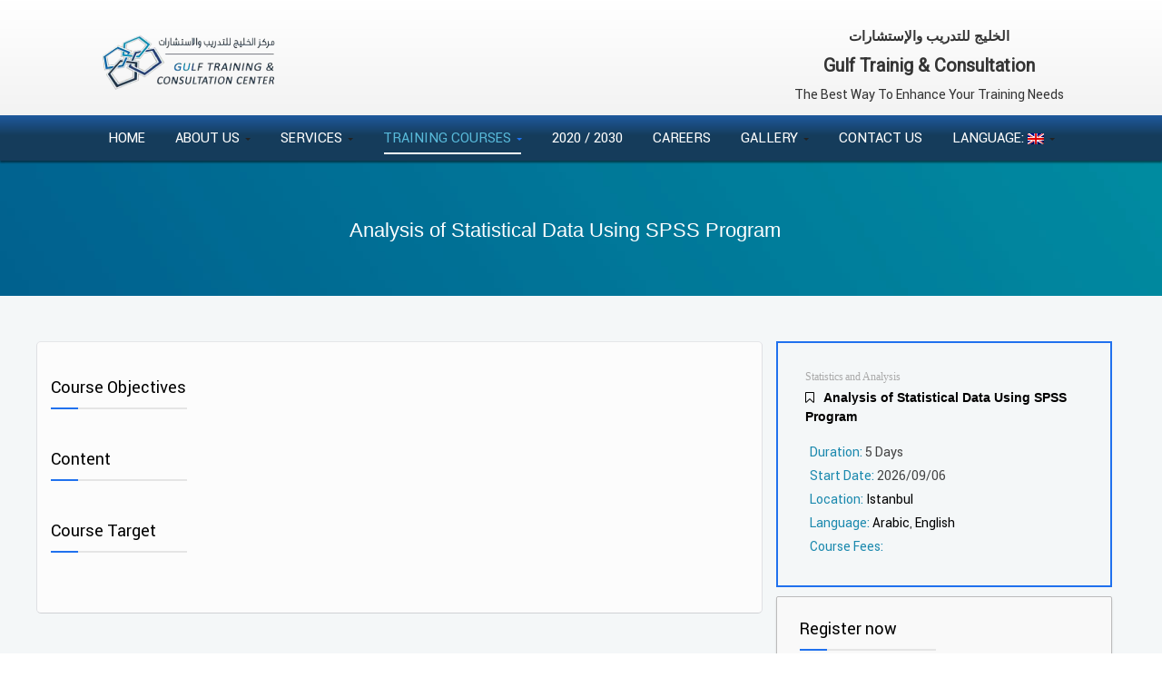

--- FILE ---
content_type: text/html; charset=UTF-8
request_url: https://www.gulf-training.com/courses/analysis-of-statistical-data-using-spss-program-4/
body_size: 85654
content:
 

   ﻿
<!DOCTYPE html>

<!--[if IE 7]>

<html class="ie ie7" lang="ar-SA" prefix="og: http://ogp.me/ns#">

<![endif]-->

<!--[if IE 8]>

<html class="ie ie8" lang="ar-SA" prefix="og: http://ogp.me/ns#">

<![endif]-->

<!--[if !(IE 7) | !(IE 8)  ]><!-->

<html lang="ar-SA" prefix="og: http://ogp.me/ns#">

<!--<![endif]-->
 
 
 
<head>

    <meta charset="UTF-8">

    <meta name="viewport" content="width=device-width">

    <link rel="profile" href="https://gmpg.org/xfn/11">

    <link rel="pingback" href="https://www.gulf-training.com/xmlrpc.php">

    <title>Analysis of Statistical Data Using SPSS Program &laquo; Gulf Training &amp; Consultation</title>
Gulf Training &amp; Consultation
<!-- This site is optimized with the Yoast SEO plugin v9.3 - https://yoast.com/wordpress/plugins/seo/ -->
<link rel="canonical" href="https://www.gulf-training.com/courses/analysis-of-statistical-data-using-spss-program-4/" />
<meta property="og:locale" content="ar_AR" />
<meta property="og:type" content="article" />
<meta property="og:title" content="Analysis of Statistical Data Using SPSS Program &laquo; Gulf Training &amp; Consultation" />
<meta property="og:url" content="https://www.gulf-training.com/courses/analysis-of-statistical-data-using-spss-program-4/" />
<meta property="og:site_name" content="Gulf Training &amp; Consultation" />
<meta name="twitter:card" content="summary" />
<meta name="twitter:title" content="Analysis of Statistical Data Using SPSS Program &laquo; Gulf Training &amp; Consultation" />
<script type='application/ld+json'>{"@context":"https://schema.org","@type":"Organization","url":"https://www.gulf-training.com/","sameAs":[],"@id":"https://www.gulf-training.com/#organization","name":"\u0645\u0631\u0643\u0632 \u0627\u0644\u062e\u0644\u064a\u062c \u0644\u0644\u062a\u062f\u0631\u064a\u0628 \u0648\u0627\u0644\u0627\u0633\u062a\u0634\u0627\u0631\u0627\u062a","logo":"https://www.gulf-training.com/wp-content/uploads/2017/02/logo.png"}</script>
<!-- / Yoast SEO plugin. -->

<link rel='dns-prefetch' href='//s0.wp.com' />
<link rel='dns-prefetch' href='//s.w.org' />
<link rel="alternate" type="application/rss+xml" title="Gulf Training &amp; Consultation &raquo; Feed" href="https://www.gulf-training.com/feed/" />
<link rel="alternate" type="application/rss+xml" title="Gulf Training &amp; Consultation &raquo; Comments Feed" href="https://www.gulf-training.com/comments/feed/" />
		<script type="text/javascript">
			window._wpemojiSettings = {"baseUrl":"https:\/\/s.w.org\/images\/core\/emoji\/11\/72x72\/","ext":".png","svgUrl":"https:\/\/s.w.org\/images\/core\/emoji\/11\/svg\/","svgExt":".svg","source":{"concatemoji":"https:\/\/www.gulf-training.com\/wp-includes\/js\/wp-emoji-release.min.js?ver=5.0.19"}};
			!function(e,a,t){var n,r,o,i=a.createElement("canvas"),p=i.getContext&&i.getContext("2d");function s(e,t){var a=String.fromCharCode;p.clearRect(0,0,i.width,i.height),p.fillText(a.apply(this,e),0,0);e=i.toDataURL();return p.clearRect(0,0,i.width,i.height),p.fillText(a.apply(this,t),0,0),e===i.toDataURL()}function c(e){var t=a.createElement("script");t.src=e,t.defer=t.type="text/javascript",a.getElementsByTagName("head")[0].appendChild(t)}for(o=Array("flag","emoji"),t.supports={everything:!0,everythingExceptFlag:!0},r=0;r<o.length;r++)t.supports[o[r]]=function(e){if(!p||!p.fillText)return!1;switch(p.textBaseline="top",p.font="600 32px Arial",e){case"flag":return s([55356,56826,55356,56819],[55356,56826,8203,55356,56819])?!1:!s([55356,57332,56128,56423,56128,56418,56128,56421,56128,56430,56128,56423,56128,56447],[55356,57332,8203,56128,56423,8203,56128,56418,8203,56128,56421,8203,56128,56430,8203,56128,56423,8203,56128,56447]);case"emoji":return!s([55358,56760,9792,65039],[55358,56760,8203,9792,65039])}return!1}(o[r]),t.supports.everything=t.supports.everything&&t.supports[o[r]],"flag"!==o[r]&&(t.supports.everythingExceptFlag=t.supports.everythingExceptFlag&&t.supports[o[r]]);t.supports.everythingExceptFlag=t.supports.everythingExceptFlag&&!t.supports.flag,t.DOMReady=!1,t.readyCallback=function(){t.DOMReady=!0},t.supports.everything||(n=function(){t.readyCallback()},a.addEventListener?(a.addEventListener("DOMContentLoaded",n,!1),e.addEventListener("load",n,!1)):(e.attachEvent("onload",n),a.attachEvent("onreadystatechange",function(){"complete"===a.readyState&&t.readyCallback()})),(n=t.source||{}).concatemoji?c(n.concatemoji):n.wpemoji&&n.twemoji&&(c(n.twemoji),c(n.wpemoji)))}(window,document,window._wpemojiSettings);
		</script>
		<style type="text/css">
img.wp-smiley,
img.emoji {
	display: inline !important;
	border: none !important;
	box-shadow: none !important;
	height: 1em !important;
	width: 1em !important;
	margin: 0 .07em !important;
	vertical-align: -0.1em !important;
	background: none !important;
	padding: 0 !important;
}
</style>
<link rel='stylesheet' id='stickylist-css'  href='https://www.gulf-training.com/wp-content/plugins/gravity-forms-sticky-list/css/sticky-list_styles.css?ver=5.0.19' type='text/css' media='all' />
<link rel='stylesheet' id='wp-block-library-css'  href='https://www.gulf-training.com/wp-includes/css/dist/block-library/style.min.css?ver=5.0.19' type='text/css' media='all' />
<link rel='stylesheet' id='ib-educator-base-css'  href='https://www.gulf-training.com/wp-content/plugins/ibeducator/css/base.css?ver=5.0.19' type='text/css' media='all' />
<link rel='stylesheet' id='mnm-style-css'  href='https://www.gulf-training.com/wp-content/plugins/mobile-navigation-menu/assets/css/style.css?ver=1.0.0' type='text/css' media='all' />
<link rel='stylesheet' id='page-list-style-css'  href='https://www.gulf-training.com/wp-content/plugins/page-list/css/page-list.css?ver=5.1' type='text/css' media='all' />
<link rel='stylesheet' id='udefault-css'  href='https://www.gulf-training.com/wp-content/plugins/ultimate-wp-query-search-filter/themes/default.css?ver=all' type='text/css' media='all' />
<!-- `jetpack_likes` is included in the concatenated jetpack.css -->
<link rel='stylesheet' id='base-fonticon-css'  href='https://www.gulf-training.com/wp-content/themes/edubase/css/font-awesome.css?ver=5.0.19' type='text/css' media='all' />
<link rel='stylesheet' id='theme-style-css'  href='https://www.gulf-training.com/wp-content/themes/edubase/style.css?ver=5.0.19' type='text/css' media='all' />
<link rel='stylesheet' id='bootstrap-default-css'  href='https://www.gulf-training.com/wp-content/themes/edubase/css/bootstrap.css?ver=5.0.19' type='text/css' media='all' />
<link rel='stylesheet' id='template-default-css'  href='https://www.gulf-training.com/wp-content/themes/edubase/css/template.css?ver=5.0.19' type='text/css' media='all' />
<link rel='stylesheet' id='edubase-base-fonticon-css'  href='https://www.gulf-training.com/wp-content/themes/edubase/css/font-awesome.css?ver=5.0.19' type='text/css' media='all' />
<link rel='stylesheet' id='edubase-prettyPhoto-css'  href='https://www.gulf-training.com/wp-content/themes/edubase/css/prettyPhoto.css?ver=5.0.19' type='text/css' media='all' />
<link rel='stylesheet' id='edubase-select-2-css'  href='https://www.gulf-training.com/wp-content/themes/edubase/css/select2.min.css?ver=5.0.19' type='text/css' media='all' />
<link rel='stylesheet' id='lang-style-css'  href='https://www.gulf-training.com/styles-en.css?ver=5.0.19' type='text/css' media='all' />
<!-- `jetpack-widget-social-icons-styles` is included in the concatenated jetpack.css -->
<link rel='stylesheet' id='js_composer_custom_css-css'  href='//www.gulf-training.com/wp-content/uploads/js_composer/custom.css?ver=5.0' type='text/css' media='all' />
<link rel='stylesheet' id='sccss_style-css'  href='https://www.gulf-training.com/?sccss=1&#038;ver=5.0.19' type='text/css' media='all' />
<link rel='stylesheet' id='smile-modal-style-css'  href='https://www.gulf-training.com/wp-content/plugins/convertplug/modules/modal/assets/css/modal.min.css?ver=5.0.19' type='text/css' media='all' />
<link rel='stylesheet' id='cp-perfect-scroll-style-css'  href='https://www.gulf-training.com/wp-content/plugins/convertplug/modules/slide_in/../../admin/assets/css/perfect-scrollbar.min.css?ver=5.0.19' type='text/css' media='all' />
<link rel='stylesheet' id='jetpack_css-css'  href='https://www.gulf-training.com/wp-content/plugins/jetpack/css/jetpack.css?ver=6.8.1' type='text/css' media='all' />
<script type='text/javascript'>
/* <![CDATA[ */
var slide_in = {"demo_dir":"https:\/\/www.gulf-training.com\/wp-content\/plugins\/convertplug\/modules\/slide_in\/assets\/demos"};
/* ]]> */
</script>
<script type='text/javascript' src='https://www.gulf-training.com/wp-includes/js/jquery/jquery.js?ver=1.12.4'></script>
<script type='text/javascript' src='https://www.gulf-training.com/wp-includes/js/jquery/jquery-migrate.min.js?ver=1.4.1'></script>
<script type='text/javascript' src='https://www.gulf-training.com/wp-content/plugins/mobile-navigation-menu/assets/js/mnmenu.js?ver=1.0.2'></script>
<script type='text/javascript' src='https://www.gulf-training.com/wp-content/themes/edubase/js/bootstrap.min.js?ver=5.0.19'></script>
<link rel='https://api.w.org/' href='https://www.gulf-training.com/wp-json/' />
<link rel="EditURI" type="application/rsd+xml" title="RSD" href="https://www.gulf-training.com/xmlrpc.php?rsd" />
<link rel="wlwmanifest" type="application/wlwmanifest+xml" href="https://www.gulf-training.com/wp-includes/wlwmanifest.xml" /> 
<meta name="generator" content="WordPress 5.0.19" />
<link rel="alternate" type="application/json+oembed" href="https://www.gulf-training.com/wp-json/oembed/1.0/embed?url=https%3A%2F%2Fwww.gulf-training.com%2Fcourses%2Fanalysis-of-statistical-data-using-spss-program-4%2F" />
<link rel="alternate" type="text/xml+oembed" href="https://www.gulf-training.com/wp-json/oembed/1.0/embed?url=https%3A%2F%2Fwww.gulf-training.com%2Fcourses%2Fanalysis-of-statistical-data-using-spss-program-4%2F&#038;format=xml" />

<style type="text/css">
#wpadminbar {
    display: none;
}

#ml-wrapnav {
    background: #333333;
}
@media (max-width: 720px) {
  #ml-wrapnav {
    display: block;
  }
  nav:first{
    display: none;
  }
}
.fa.icons-mnm {
  color: #dddddd;
}
.mnm-label {
  color: #c4c4c4;
}
.ml-menu {
    background: #222222;
}
</style>

<style type="text/css">
.qtranxs_flag_en {background-image: url(https://www.gulf-training.com/wp-content/plugins/qtranslate-x/flags/gb.png); background-repeat: no-repeat;}
.qtranxs_flag_ar {background-image: url(https://www.gulf-training.com/wp-content/plugins/qtranslate-x/flags/arle.png); background-repeat: no-repeat;}
</style>
<link hreflang="en" href="https://www.gulf-training.com/en/courses/analysis-of-statistical-data-using-spss-program-4/" rel="alternate" />
<link hreflang="ar" href="https://www.gulf-training.com/ar/courses/analysis-of-statistical-data-using-spss-program-4/" rel="alternate" />
<link hreflang="x-default" href="https://www.gulf-training.com/courses/analysis-of-statistical-data-using-spss-program-4/" rel="alternate" />
<meta name="generator" content="qTranslate-X 3.4.6.8" />

<link rel='dns-prefetch' href='//v0.wordpress.com'/>
<link rel='dns-prefetch' href='//widgets.wp.com'/>
<link rel='dns-prefetch' href='//s0.wp.com'/>
<link rel='dns-prefetch' href='//0.gravatar.com'/>
<link rel='dns-prefetch' href='//1.gravatar.com'/>
<link rel='dns-prefetch' href='//2.gravatar.com'/>
<link rel='dns-prefetch' href='//i0.wp.com'/>
<link rel='dns-prefetch' href='//i1.wp.com'/>
<link rel='dns-prefetch' href='//i2.wp.com'/>
<style type='text/css'>img#wpstats{display:none}</style><meta name="generator" content="Powered by Visual Composer - drag and drop page builder for WordPress."/>
<!--[if lte IE 9]><link rel="stylesheet" type="text/css" href="https://www.gulf-training.com/wp-content/plugins/js_composer/assets/css/vc_lte_ie9.min.css" media="screen"><![endif]--><link rel="icon" href="https://i2.wp.com/www.gulf-training.com/wp-content/uploads/2017/02/cropped-logo-v-3.png?fit=32%2C32&#038;ssl=1" sizes="32x32" />
<link rel="icon" href="https://i2.wp.com/www.gulf-training.com/wp-content/uploads/2017/02/cropped-logo-v-3.png?fit=192%2C192&#038;ssl=1" sizes="192x192" />
<link rel="apple-touch-icon-precomposed" href="https://i2.wp.com/www.gulf-training.com/wp-content/uploads/2017/02/cropped-logo-v-3.png?fit=180%2C180&#038;ssl=1" />
<meta name="msapplication-TileImage" content="https://i2.wp.com/www.gulf-training.com/wp-content/uploads/2017/02/cropped-logo-v-3.png?fit=270%2C270&#038;ssl=1" />
<noscript><style type="text/css"> .wpb_animate_when_almost_visible { opacity: 1; }</style></noscript><style type="text/css">html { margin-top: 0 !important; }</style>
</head>

<body class="ib_educator_course-template-default single single-ib_educator_course postid-2837  wpo-animate-scroll wpb-js-composer js-comp-ver-5.0 vc_responsive" >

     <section class="wpo-page row-offcanvas row-offcanvas-left" style="margin-top: -25px;">  

    


      <header id="wpo-header" class="wpo-header">

            <div class="container-inner header-wrap">

          

                <div class="container header-wrapper-inner header-quick-action">

                    <!-- LOGO -->

			 <div class="col-lg-12 col-md-12 space-padding-top-5">

                    <div class="logo-in-theme bg-logo col-lg-3 col-md-3 ">

                        
                        <div class="logo" style="text-align: center;">

                            <a href="https://www.gulf-training.com/">

                                <img src="https://gulf-training.com/wp-content/uploads/2017/02/logo.png" alt="Gulf Training &amp; Consultation">

                            </a>

                        </div>

                        
                    </div>

                   	                    <!-- MENU -->

                                         <div class=" col-lg-5 col-md-5 position-static"> </div>

                 <div class="logo-in-theme bg-logo col-lg-4 col-md-4 ">

   

  <div class=" position-static">

<div class="wpb_wrapper hidden-sm hidden-xs" style="

    padding-top: 10px !important;

"><p style="text-align: center;font-size: 15px;font-weight: bold;margin-bottom: 0px;">الخليج للتدريب والإستشارات</p>

<p style="text-align: center;font-family: roboto;font-size: 20px;margin-bottom: 0px;font-weight: bold;">Gulf Trainig & Consultation</p>

<p style="text-align: center;margin-bottom: 0px;font-size: 14px;">The Best Way To Enhance Your Training Needs</p>

</div>

 </div>

                    <!-- //MENU -->

                   

                </div>  

				</div>

                      <!-- END Header --> 

                       

                    </div>

                     <div class=" mainmenu-content-wapper">

                            <div class="mainmenu-content text-center">

                                <nav itemscope="itemscope" itemtype="http://schema.org/SiteNavigationElement" id="wpo-mainnav" data-style='center' data-duration="400" class="padding-large position-static  wpo-megamenu slide animate navbar navbar-mega" role="navigation">

                                    

                                     <div class="collapse navbar-collapse navbar-ex1-collapse space-padding-0"><ul id="main-menu" class="nav navbar-nav megamenu"><li id="menu-item-1621" class="menu-item-1621 level-0"><a href="https://www.gulf-training.com/">Home</a></li>
<li id="menu-item-1622" class="dropdown menu-item-1622 level-0"><a href="https://www.gulf-training.com/about-us/" class="dropdown-toggle"  data-hover="dropdown" data-toggle="dropdown">About Us <b class="caret"></b></a>
<ul class="dropdown-menu">
	<li id="menu-item-1627" class="menu-item-1627 level-1"><a href="https://www.gulf-training.com/gulf-training/">Gulf Training</a></li>
	<li id="menu-item-1629" class="menu-item-1629 level-1"><a href="https://www.gulf-training.com/policies/">Policies</a></li>
	<li id="menu-item-1628" class="menu-item-1628 level-1"><a href="https://www.gulf-training.com/our-clients/">Our Clients</a></li>
</ul>
</li>
<li id="menu-item-1623" class="dropdown menu-item-1623 level-0"><a href="#" class="dropdown-toggle"  data-hover="dropdown" data-toggle="dropdown">Services <b class="caret"></b></a>
<ul class="dropdown-menu">
	<li id="menu-item-1624" class="menu-item-1624 level-1"><a href="https://www.gulf-training.com/professional-training/">Professional Training</a></li>
	<li id="menu-item-1625" class="menu-item-1625 level-1"><a href="https://www.gulf-training.com/consaltation/">Consaltation</a></li>
	<li id="menu-item-1626" class="menu-item-1626 level-1"><a href="https://www.gulf-training.com/language-training/">Language Training</a></li>
</ul>
</li>
<li id="menu-item-1630" class="dropdown active menu-item-1630 level-0"><a href="#" class="dropdown-toggle"  data-hover="dropdown" data-toggle="dropdown">Training Courses <b class="caret"></b></a>
<ul class="dropdown-menu">
	<li id="menu-item-200" class="menu-item-200 level-1"><a href="https://www.gulf-training.com/course_category/media-public-relations-management/">Media &amp; Public Relations Management</a></li>
	<li id="menu-item-202" class="active menu-item-202 level-1"><a href="https://www.gulf-training.com/course_category/statistics-and-analysis/">Statistics and Analysis</a></li>
	<li id="menu-item-203" class="dropdown menu-item-203 level-1"><a href="https://www.gulf-training.com/course_category/safety-security-environment-food-programs/" class="dropdown-toggle"  data-hover="dropdown" data-toggle="dropdown">Safety, Security, Environment and Food Programs <b class="caret"></b></a>
	<ul class="dropdown-menu">
		<li id="menu-item-204" class="menu-item-204 level-2"><a href="https://www.gulf-training.com/course_category/occupational-safety-and-health/">Occupational Safety and Health Administration</a></li>
		<li id="menu-item-205" class="menu-item-205 level-2"><a href="https://www.gulf-training.com/course_category/security-administration/">Security Administration</a></li>
		<li id="menu-item-206" class="menu-item-206 level-2"><a href="https://www.gulf-training.com/course_category/environment-and-food-safety/">Environment and Food Safety</a></li>
	</ul>
</li>
	<li id="menu-item-207" class="dropdown menu-item-207 level-1"><a href="https://www.gulf-training.com/course_category/engineering-programs/" class="dropdown-toggle"  data-hover="dropdown" data-toggle="dropdown">Engineering Programs <b class="caret"></b></a>
	<ul class="dropdown-menu">
		<li id="menu-item-208" class="menu-item-208 level-2"><a href="https://www.gulf-training.com/course_category/mechanical-engineering/">Mechanical Engineering</a></li>
		<li id="menu-item-211" class="menu-item-211 level-2"><a href="https://www.gulf-training.com/course_category/structural-and-civil-engineering/">Structural and Civil Engineering</a></li>
		<li id="menu-item-212" class="menu-item-212 level-2"><a href="https://www.gulf-training.com/course_category/electrical-engineering/">Electrical Engineering</a></li>
		<li id="menu-item-213" class="menu-item-213 level-2"><a href="https://www.gulf-training.com/course_category/chemical-engineering/">Chemical Engineering</a></li>
		<li id="menu-item-226" class="menu-item-226 level-2"><a href="https://www.gulf-training.com/course_category/project-management-training-courses/">Project Management Training Courses</a></li>
	</ul>
</li>
	<li id="menu-item-214" class="menu-item-214 level-1"><a href="https://www.gulf-training.com/course_category/investment-and-real-estate-development/">Investment and Real Estate Development</a></li>
	<li id="menu-item-215" class="menu-item-215 level-1"><a href="https://www.gulf-training.com/course_category/management-leadership-and-development/">Management, Leadership and Development</a></li>
	<li id="menu-item-216" class="menu-item-216 level-1"><a href="https://www.gulf-training.com/course_category/accounting-and-finance/">Accounting and Finance</a></li>
	<li id="menu-item-217" class="menu-item-217 level-1"><a href="https://www.gulf-training.com/course_category/quality-management-and-production/">Quality Management and Production</a></li>
	<li id="menu-item-223" class="menu-item-223 level-1"><a href="https://www.gulf-training.com/course_category/information-technology-training-courses/">Information Technology</a></li>
	<li id="menu-item-225" class="menu-item-225 level-1"><a href="https://www.gulf-training.com/course_category/marketing-sales-and-customer-service/">Marketing, Sales and Customer Service</a></li>
	<li id="menu-item-227" class="menu-item-227 level-1"><a href="https://www.gulf-training.com/course_category/law-and-contracts/">Law and Contracts</a></li>
	<li id="menu-item-184" class="menu-item-184 level-1"><a href="https://www.gulf-training.com/course_category/human-resources-and-training-management/">Human Resources and Training Management</a></li>
	<li id="menu-item-185" class="menu-item-185 level-1"><a href="https://www.gulf-training.com/course_category/secretarial-and-office-management/">Secretarial and Office Management</a></li>
	<li id="menu-item-181" class="menu-item-181 level-1"><a href="https://www.gulf-training.com/course_category/procurement-warehousing-and-logistics-management/">Procurement, warehousing and Logistics Management</a></li>
</ul>
</li>
<li id="menu-item-1631" class="menu-item-1631 level-0"><a href="https://www.gulf-training.com/2020-2030/">2020 / 2030</a></li>
<li id="menu-item-1632" class="menu-item-1632 level-0"><a href="https://www.gulf-training.com/careers/">Careers</a></li>
<li id="menu-item-2152" class="dropdown menu-item-2152 level-0"><a href="#" class="dropdown-toggle"  data-hover="dropdown" data-toggle="dropdown">Gallery <b class="caret"></b></a>
<ul class="dropdown-menu">
	<li id="menu-item-1767" class="menu-item-1767 level-1"><a href="https://www.gulf-training.com/photos_gulf_training/">Photos</a></li>
	<li id="menu-item-2151" class="menu-item-2151 level-1"><a href="https://www.gulf-training.com/brochures_gulf_training/">Brochure</a></li>
</ul>
</li>
<li id="menu-item-1634" class="menu-item-1634 level-0"><a href="https://www.gulf-training.com/contact-us/">Contact Us</a></li>
<li id="menu-item-1719" class="dropdown menu-item-1719 level-0"><a title="English" href="#" class="dropdown-toggle"  data-hover="dropdown" data-toggle="dropdown">Language:&nbsp;<img src="https://www.gulf-training.com/wp-content/plugins/qtranslate-x/flags/gb.png" alt="English" /> <b class="caret"></b></a>
<ul class="dropdown-menu">
	<li id="menu-item-2153" class="menu-item-2153 level-1"><a title="English" href="https://www.gulf-training.com/en/courses/analysis-of-statistical-data-using-spss-program-4/"><img src="https://www.gulf-training.com/wp-content/plugins/qtranslate-x/flags/gb.png" alt="English" />&nbsp;English</a></li>
	<li id="menu-item-2154" class="menu-item-2154 level-1"><a title="العربية" href="https://www.gulf-training.com/ar/courses/analysis-of-statistical-data-using-spss-program-4/"><img src="https://www.gulf-training.com/wp-content/plugins/qtranslate-x/flags/arle.png" alt="العربية" />&nbsp;العربية</a></li>
</ul>
</li>
</ul></div>
                                </nav>

                            </div>

                        </div>        

                <!-- // Setting -->

            </div>



        </header>

        <!-- //HEADER -->
    	    <div class="wpo-breadcrumbs" style="background: url('https://www.gulf-training.com/wp-content/themes/edubase/images/breadcrumb.jpg') no-repeat center center #f9f9f9">
	        <div class="wpo-breadcrumbs-inner light-style breadcrumbs">
	<div class="container">
		<h2 class="breadcrumb-heading"><span class="active">Analysis of Statistical Data Using SPSS Program</span></h2><ol class="list-unstyled breadcrumb-links"><li><a href="https://www.gulf-training.com">Home</a> &nbsp/&nbsp</li> <a href="https://www.gulf-training.com/courses/">Course</a></li> &nbsp/&nbsp </ol>	
	</div>
</div>

	    </div>
 	  

   		
		<section id="wpo-mainbody" class="wpo-mainbody default-template clearfix">
	  		<div class="container">
	      	<div class="container-inner">
	        		<div class="row">
	          		 
 			        <!-- MAIN CONTENT -->
			        <div id="wpo-content" class="col-xs-12 no-sidebar">
			            <div class="wpo-content">

	
	
	  


<article vocab="http://schema.org/"  id="course-2837" class="ib-edu-course-single post-2837 ib_educator_course type-ib_educator_course status-publish hentry gt_course_category-statistics-and-analysis gf_cat_place_course-istanbul gf_cat_month_course-september gf_cat_language_course-arabic gf_cat_language_course-english">
<!-- A MOOC / free online course. As a simple one-off course -->
<!-- Based on https://www.coursera.org/course/datascitoolbox -->
	<div typeof="Course" class="course-content entry-content space-top-50">



		<div class="col-md-8 boxcontantcourse-s">

        

			<!--<div class="course-thumbnail">

				
			</div>-->

			

			<div class="widget course-content entry-content space-top-40">

				<h3 class="widget-title font-size-sm separator_align_right"> <span>Course Objectives</span></h3>

				    

			</div>

            <div class="widget course-content entry-content space-top-40">

				<h3 class="widget-title font-size-sm separator_align_right"><span>Content</span></h3>
<p property="description">
				    
</p>
			</div>

            <div class="widget course-content entry-content space-top-40">

				<h3 class="widget-title font-size-sm separator_align_right"><span>Course Target</span></h3>

				    





			</div>

			

			


				



			<div class="row">

				<div class="col-sm-12">

					
					
				</div>

			</div>



			<div class="row">

				<div class="col-xs-12 space-padding-top-30">

					<div id="comments" class="comments">
     

			</div><!-- end comments -->
				</div>

			</div>

		</div>



		<div class="col-md-4">	

			<div class="course-information">

				 <div rel="hasCourseInstance" typeof="CourseInstance" class="course-information-inner">
<meta property="courseMode" content="MOOC" />
    <meta property="courseMode" content="online" />
							<p class="space-5"><span class="category"><a href="https://www.gulf-training.com/course_category/statistics-and-analysis/" rel="tag">Statistics and Analysis</a></span></p>


							
							<h1 property="name" class="course-title entry-title"><i class="gulfcsstitlecourse024 fa fa-bookmark-o" aria-hidden="true"></i>Analysis of Statistical Data Using SPSS Program</h1>

							
							<div class="course-rating">

								 <span class="titlesignalcourse">Duration: </span>5 Days
							</div>

                            <div  class="course-rating">

								<span class="titlesignalcourse">Start Date: </span> <span property="startDate" > 2026/09/06 </span>

							</div>

                            <div itemprop="location" itemscope itemtype="http://schema.org/PostalAddress" class="course-rating">

								 <span class="titlesignalcourse">Location: </span> <span>  <span  itemprop="addressLocality" ><a href="https://www.gulf-training.com/place_category/istanbul/" rel="tag">Istanbul</a></span><span > 
							</div>

                             <div class="course-rating">

								 <span class="titlesignalcourse">Language:</span>   <span ><a href="https://www.gulf-training.com/language_category/arabic/" rel="tag">Arabic</a>, <a href="https://www.gulf-training.com/language_category/english/" rel="tag">English</a></span> 
							</div>

                              <div class="course-rating">

								 <span class="titlesignalcourse">Course Fees:  </span>  
							</div>



						

						 

						</div>

						 

						<div class="widget course-teacher-information">

							<h3 class="widget-title visual-title font-size-sm separator_align_left">

								<span> Register now</span>

							</h3>

							<div class="widget-content">

							 
                <div class='gf_browser_chrome gform_wrapper hidelabelformcourse_wrapper' id='gform_wrapper_5' ><form method='post' enctype='multipart/form-data'  id='gform_5' class='hidelabelformcourse' action="/courses/analysis-of-statistical-data-using-spss-program-4/">
                        <div class='gform_body'><ul id='gform_fields_5' class='gform_fields left_label form_sublabel_below description_below'><li id='field_5_10' class='gfield field_sublabel_below field_description_below gfield_visibility_hidden' ><label class='gfield_label' for='input_5_10' >Courses</label><div class='ginput_container ginput_container_text'><input name='input_10' id='input_5_10' type='text' value='Analysis of Statistical Data Using SPSS Program' class='medium'  tabindex='1'    aria-invalid="false" /></div></li><li id='field_5_1' class='gfield gfield_contains_required field_sublabel_below field_description_below gfield_visibility_visible' ><label class='gfield_label' for='input_5_1' >Name<span class='gfield_required'>*</span></label><div class='ginput_container ginput_container_text'><input name='input_1' id='input_5_1' type='text' value='' class='large'  tabindex='2'  placeholder='Name' aria-required="true" aria-invalid="false" /></div></li><li id='field_5_2' class='gfield gfield_contains_required field_sublabel_below field_description_below gfield_visibility_visible' ><label class='gfield_label' for='input_5_2' >E-mail<span class='gfield_required'>*</span></label><div class='ginput_container ginput_container_email'>
                            <input name='input_2' id='input_5_2' type='text' value='' class='large' tabindex='3'   placeholder='E-mail'/>
                        </div></li><li id='field_5_3' class='gfield gfield_contains_required field_sublabel_below field_description_below gfield_visibility_visible' ><label class='gfield_label' for='input_5_3' >Phone<span class='gfield_required'>*</span></label><div class='ginput_container ginput_container_text'><input name='input_3' id='input_5_3' type='text' value='' class='large'  tabindex='4'  placeholder='Phone' aria-required="true" aria-invalid="false" /></div></li><li id='field_5_4' class='gfield gfield_contains_required field_sublabel_below field_description_below gfield_visibility_visible' ><label class='gfield_label' for='input_5_4' >Address<span class='gfield_required'>*</span></label><div class='ginput_container ginput_container_text'><input name='input_4' id='input_5_4' type='text' value='' class='large'  tabindex='5'  placeholder='Address' aria-required="true" aria-invalid="false" /></div></li><li id='field_5_5' class='gfield field_sublabel_below field_description_below gfield_visibility_visible' ><label class='gfield_label' for='input_5_5' >Company Name</label><div class='ginput_container ginput_container_text'><input name='input_5' id='input_5_5' type='text' value='' class='large'  tabindex='6'  placeholder='Company Name'  aria-invalid="false" /></div></li><li id='field_5_9' class='gfield gfield_contains_required field_sublabel_below field_description_below gfield_visibility_visible' ><label class='gfield_label' for='input_5_9' >Work Phone<span class='gfield_required'>*</span></label><div class='ginput_container ginput_container_text'><input name='input_9' id='input_5_9' type='text' value='' class='large'  tabindex='7'  placeholder='Work Phone' aria-required="true" aria-invalid="false" /></div></li><li id='field_5_6' class='gfield field_sublabel_below field_description_below gfield_visibility_visible' ><label class='gfield_label' for='input_5_6' >Job title</label><div class='ginput_container ginput_container_text'><input name='input_6' id='input_5_6' type='text' value='' class='large'  tabindex='8'  placeholder='Job title'  aria-invalid="false" /></div></li><li id='field_5_8' class='gfield gfield_contains_required field_sublabel_below field_description_below gfield_visibility_visible' ><label class='gfield_label'  >Nomination letter from<span class='gfield_required'>*</span></label><div class='ginput_container ginput_container_radio'><ul class='gfield_radio' id='input_5_8'><li class='gchoice_5_8_0'><input name='input_8' type='radio' value='Company'  id='choice_5_8_0' tabindex='9'    /><label for='choice_5_8_0' id='label_5_8_0'>Company</label></li><li class='gchoice_5_8_1'><input name='input_8' type='radio' value='Personal'  id='choice_5_8_1' tabindex='10'    /><label for='choice_5_8_1' id='label_5_8_1'>Personal</label></li></ul></div></li><li id='field_5_11' class='gfield field_sublabel_below field_description_below gfield_visibility_visible' ><label class='gfield_label' for='input_5_11' ></label><div id='input_5_11' class='ginput_container ginput_recaptcha' data-sitekey='6LecygoUAAAAAD22pHC3ft3t_3HufOW-aqnXUFi0'  data-theme='light' ></div></li>
                            </ul></div>
        <div class='gform_footer left_label'> <input type='submit' id='gform_submit_button_5' class='gform_button button' value='Register' tabindex='11' onclick='if(window["gf_submitting_5"]){return false;}  window["gf_submitting_5"]=true;  ' onkeypress='if( event.keyCode == 13 ){ if(window["gf_submitting_5"]){return false;} window["gf_submitting_5"]=true;  jQuery("#gform_5").trigger("submit",[true]); }' /> 
            <input type='hidden' class='gform_hidden' name='is_submit_5' value='1' />
            <input type='hidden' class='gform_hidden' name='gform_submit' value='5' />
            
            <input type='hidden' class='gform_hidden' name='gform_unique_id' value='' />
            <input type='hidden' class='gform_hidden' name='state_5' value='WyJbXSIsIjdkODg4YjZlODEyMDIzMjczOWM0YjdjNDZmZTVlNGQzIl0=' />
            <input type='hidden' class='gform_hidden' name='gform_target_page_number_5' id='gform_target_page_number_5' value='0' />
            <input type='hidden' class='gform_hidden' name='gform_source_page_number_5' id='gform_source_page_number_5' value='1' />
            <input type='hidden' name='gform_field_values' value='' />
            
        </div>
                        </form>
                        </div><script type='text/javascript'> if(typeof gf_global == 'undefined') var gf_global = {"gf_currency_config":{"name":"U.S. Dollar","symbol_left":"$","symbol_right":"","symbol_padding":"","thousand_separator":",","decimal_separator":".","decimals":2},"base_url":"https:\/\/www.gulf-training.com\/wp-content\/plugins\/gravityforms","number_formats":[],"spinnerUrl":"https:\/\/www.gulf-training.com\/wp-content\/plugins\/gravityforms\/images\/spinner.gif"};jQuery(document).bind('gform_post_render', function(event, formId, currentPage){if(formId == 5) {if(typeof Placeholders != 'undefined'){
                        Placeholders.enable();
                    }} } );jQuery(document).bind('gform_post_conditional_logic', function(event, formId, fields, isInit){} );</script><script type='text/javascript'> jQuery(document).ready(function(){jQuery(document).trigger('gform_post_render', [5, 1]) } ); </script>
							</div>

                         

						</div>	

                         <div class="boxsharecourse course-information-inner">

	

							    <div style="
    text-align: center;
    padding: 10px;
" class="wpo-social-share">
		<div class="bo-social-icons bo-sicolor social-radius-rounded">
	 
 
			<a class="bo-social-facebook" data-toggle="tooltip" data-placement="" data-animation=""  data-original-title="Facebook" href="http://www.facebook.com/sharer.php?s=100&p&#91;url&#93;=https://www.gulf-training.com/courses/analysis-of-statistical-data-using-spss-program-4/&p&#91;title&#93;=Analysis of Statistical Data Using SPSS Program" target="_blank" title="Share on facebook">
				<i style="
    font-size: 20px;
    margin-top: 10px;
" class="fa fa-facebook"></i>
			</a>
 
		 
 
			<a class="bo-social-twitter"  data-toggle="tooltip" data-placement="" data-animation=""  data-original-title="Twitter" href="http://twitter.com/home?status=Analysis of Statistical Data Using SPSS Program https://www.gulf-training.com/courses/analysis-of-statistical-data-using-spss-program-4/" target="_blank" title="Share on Twitter">
				<i style="
    font-size: 20px;
    margin-top: 10px;
" class="fa fa-twitter"></i>
			</a>
 
		 
			<a class="bo-social-linkedin"  data-toggle="tooltip" data-placement="" data-animation=""  data-original-title="LinkedIn" href="http://linkedin.com/shareArticle?mini=true&amp;url=https://www.gulf-training.com/courses/analysis-of-statistical-data-using-spss-program-4/&amp;title=Analysis of Statistical Data Using SPSS Program" target="_blank" title="Share on LinkedIn">
				<i style="
    font-size: 20px;
    margin-top: 10px;
" class="fa fa-linkedin"></i>
			</a>
  
 
		 
		 
 
			<a class="bo-social-google" data-toggle="tooltip" data-placement="" data-animation=""  data-original-title="Google plus" href="https://plus.google.com/share?url=https://www.gulf-training.com/courses/analysis-of-statistical-data-using-spss-program-4/" onclick="javascript:window.open(this.href,
	'', 'menubar=no,toolbar=no,resizable=yes,scrollbars=yes,height=600,width=600');return false;" target="_blank" title="Share on Google plus">
				<i style="
    font-size: 20px;
    margin-top: 10px;
" class="fa fa-google-plus"></i>
			</a>
 
	 
 
						 
 
		<a class="bo-social-envelope"  data-toggle="tooltip" data-placement="" data-animation=""  data-original-title="Email" href="mailto:?subject=Analysis of Statistical Data Using SPSS Program&amp;body=https://www.gulf-training.com/courses/analysis-of-statistical-data-using-spss-program-4/" title="Email to a Friend">
				<i style="
    font-size: 20px;
    margin-top: 10px;
" class="fa fa-envelope"></i>
			</a>
 
			 
 
	 
	</div>
</div>


							</div>

					</div>	

					 



				 

				</div>	

			</div>

		</article>











		

	
   	
				         	</div>
			            </div>
			          <!-- //MAIN CONTENT -->
			          			         </div>
			   </div>
		   </div>
		</section>

	   



   <div class="clearfix"></div>  
   
	


	


	<footer id="wpo-footer" class="wpo-footer">

		<div class="container">

			<section class="container-inner">

				<div class="row">

					<div class="col-lg-6 col-md-6 col-sm-6 col-xs-12">

						
						<div class="inner wow fadeInUp">

							<aside id="text-13" class="widget clearfix widget_text">			<div class="textwidget"><p style="text-align: center;font-size: 15px;font-weight: bold;margin-bottom: 0px;">الخليج للتدريب</p>
<p style="text-align: center;font-family: roboto;font-size: 20px;margin-bottom: 0px;font-weight: bold;">GULF TRAINING</p>
<p style="text-align: center;margin-bottom: 0px;">The Best Way To Enhance Your Training Needs</p></div>
		</aside><aside id="text-7" class="widget clearfix widget_text"><h3 class="widget-title"><span>Follow Us</span></h3>			<div class="textwidget"><div style="
    text-align: center;
    padding-top: 20px;
">
<a href="#" style="padding: 10px 20px;"><i class="fa fa-instagram" aria-hidden="true" style="
    font-size: 25px;
  "></i></a><a href="#" style="
    padding: 10px 20px;
"><i class="fa fa-twitter" aria-hidden="true" style="
    font-size: 25px;
  "></i></a><a href="#" style="
    padding: 10px 20px;
"><i style="
    font-size: 25px;
  " aria-hidden="true" class="fa fa-linkedin"></i></a><a href="#" style="
    padding: 10px 20px;
"><i class="fa fa-facebook" aria-hidden="true" style="
    font-size: 25px;
  "></i></a></div></div>
		</aside><aside id="text-12" class="widget clearfix widget_text"><h3 class="widget-title"><span>Implementation Places</span></h3>			<div class="textwidget"><p style="text-align: center;">Alexandria, Cairo, Sharm el Sheikh, Riyadh, Jeddah, Dammam, Al Khobar, Dubai, Istanbul, Kuala Lumpur</p></div>
		</aside><aside id="text-6" class="widget clearfix widget_text"><h3 class="widget-title"><span>Download Certificate</span></h3>			<div class="textwidget">
                <div class='gf_browser_chrome gform_wrapper hidelabelform_wrapper' id='gform_wrapper_1' ><a id='gf_1' class='gform_anchor' ></a><form method='post' enctype='multipart/form-data' target='gform_ajax_frame_1' id='gform_1' class='hidelabelform' action="/courses/analysis-of-statistical-data-using-spss-program-4/#gf_1">
                        <div class='gform_body'><ul id='gform_fields_1' class='gform_fields top_label form_sublabel_below description_below'><li id='field_1_1' class='gfield gfield_contains_required field_sublabel_below field_description_below gfield_visibility_visible' ><label class='gfield_label' for='input_1_1' >Certificate Code<span class='gfield_required'>*</span></label><div class='ginput_container ginput_container_text'><input name='input_1' id='input_1_1' type='text' value='' class='large'  tabindex='1'  placeholder='Certificate Code' aria-required="true" aria-invalid="false" /></div></li><li id='field_1_2' class='gfield gfield_contains_required field_sublabel_below field_description_below gfield_visibility_visible' ><label class='gfield_label' for='input_1_2' >E-mail<span class='gfield_required'>*</span></label><div class='ginput_container ginput_container_email'>
                            <input name='input_2' id='input_1_2' type='text' value='' class='large' tabindex='2'   placeholder='E-mail'/>
                        </div></li><li id='field_1_3' class='gfield gfield_contains_required field_sublabel_below field_description_below gfield_visibility_visible' ><label class='gfield_label' for='input_1_3' >Name<span class='gfield_required'>*</span></label><div class='ginput_container ginput_container_text'><input name='input_3' id='input_1_3' type='text' value='' class='large'  tabindex='3'  placeholder='Name' aria-required="true" aria-invalid="false" /></div></li>
                            </ul></div>
        <div class='gform_footer top_label'> <input type='submit' id='gform_submit_button_1' class='gform_button button' value='Download' tabindex='4' onclick='if(window["gf_submitting_1"]){return false;}  window["gf_submitting_1"]=true;  ' onkeypress='if( event.keyCode == 13 ){ if(window["gf_submitting_1"]){return false;} window["gf_submitting_1"]=true;  jQuery("#gform_1").trigger("submit",[true]); }' /> <input type='hidden' name='gform_ajax' value='form_id=1&amp;title=&amp;description=&amp;tabindex=1' />
            <input type='hidden' class='gform_hidden' name='is_submit_1' value='1' />
            <input type='hidden' class='gform_hidden' name='gform_submit' value='1' />
            
            <input type='hidden' class='gform_hidden' name='gform_unique_id' value='' />
            <input type='hidden' class='gform_hidden' name='state_1' value='WyJbXSIsIjdkODg4YjZlODEyMDIzMjczOWM0YjdjNDZmZTVlNGQzIl0=' />
            <input type='hidden' class='gform_hidden' name='gform_target_page_number_1' id='gform_target_page_number_1' value='0' />
            <input type='hidden' class='gform_hidden' name='gform_source_page_number_1' id='gform_source_page_number_1' value='1' />
            <input type='hidden' name='gform_field_values' value='' />
            
        </div>
                        </form>
                        </div>
                <iframe style='display:none;width:100%;height:0px;' src='about:blank' name='gform_ajax_frame_1' id='gform_ajax_frame_1'>This iframe contains the logic required to handle AJAX powered Gravity Forms.</iframe>
                <script type='text/javascript'>jQuery(document).ready(function($){gformInitSpinner( 1, 'https://www.gulf-training.com/wp-content/plugins/gravityforms/images/spinner.gif' );jQuery('#gform_ajax_frame_1').load( function(){var contents = jQuery(this).contents().find('*').html();var is_postback = contents.indexOf('GF_AJAX_POSTBACK') >= 0;if(!is_postback){return;}var form_content = jQuery(this).contents().find('#gform_wrapper_1');var is_confirmation = jQuery(this).contents().find('#gform_confirmation_wrapper_1').length > 0;var is_redirect = contents.indexOf('gformRedirect(){') >= 0;var is_form = form_content.length > 0 && ! is_redirect && ! is_confirmation;if(is_form){jQuery('#gform_wrapper_1').html(form_content.html());if(form_content.hasClass('gform_validation_error')){jQuery('#gform_wrapper_1').addClass('gform_validation_error');} else {jQuery('#gform_wrapper_1').removeClass('gform_validation_error');}setTimeout( function() { /* delay the scroll by 50 milliseconds to fix a bug in chrome */ jQuery(document).scrollTop(jQuery('#gform_wrapper_1').offset().top); }, 50 );if(window['gformInitDatepicker']) {gformInitDatepicker();}if(window['gformInitPriceFields']) {gformInitPriceFields();}var current_page = jQuery('#gform_source_page_number_1').val();gformInitSpinner( 1, 'https://www.gulf-training.com/wp-content/plugins/gravityforms/images/spinner.gif' );jQuery(document).trigger('gform_page_loaded', [1, current_page]);window['gf_submitting_1'] = false;}else if(!is_redirect){var confirmation_content = jQuery(this).contents().find('#gforms_confirmation_message_1').html();if(!confirmation_content){confirmation_content = contents;}setTimeout(function(){jQuery('#gform_wrapper_1').replaceWith('<' + 'div id=\'gforms_confirmation_message_1\' class=\'gform_confirmation_message_1 gforms_confirmation_message\'' + '>' + confirmation_content + '<' + '/div' + '>');jQuery(document).scrollTop(jQuery('#gforms_confirmation_message_1').offset().top);jQuery(document).trigger('gform_confirmation_loaded', [1]);window['gf_submitting_1'] = false;}, 50);}else{jQuery('#gform_1').append(contents);if(window['gformRedirect']) {gformRedirect();}}jQuery(document).trigger('gform_post_render', [1, current_page]);} );} );</script><script type='text/javascript'> if(typeof gf_global == 'undefined') var gf_global = {"gf_currency_config":{"name":"U.S. Dollar","symbol_left":"$","symbol_right":"","symbol_padding":"","thousand_separator":",","decimal_separator":".","decimals":2},"base_url":"https:\/\/www.gulf-training.com\/wp-content\/plugins\/gravityforms","number_formats":[],"spinnerUrl":"https:\/\/www.gulf-training.com\/wp-content\/plugins\/gravityforms\/images\/spinner.gif"};jQuery(document).bind('gform_post_render', function(event, formId, currentPage){if(formId == 1) {if(typeof Placeholders != 'undefined'){
                        Placeholders.enable();
                    }} } );jQuery(document).bind('gform_post_conditional_logic', function(event, formId, fields, isInit){} );</script><script type='text/javascript'> jQuery(document).ready(function(){jQuery(document).trigger('gform_post_render', [1, 1]) } ); </script></div>
		</aside>
						</div>

						
					</div>



					<div class="col-lg-6 col-md-6 col-sm-6 col-xs-12">

						
						<div class="inner wow fadeInUp">

							<aside id="gform_widget-3" class="widget clearfix gform_widget"><h3 class="widget-title"><span>Contact Us</span></h3><link rel='stylesheet' id='gforms_reset_css-css'  href='https://www.gulf-training.com/wp-content/plugins/gravityforms/css/formreset.min.css?ver=2.1.1.8' type='text/css' media='all' />
<link rel='stylesheet' id='gforms_formsmain_css-css'  href='https://www.gulf-training.com/wp-content/plugins/gravityforms/css/formsmain.min.css?ver=2.1.1.8' type='text/css' media='all' />
<link rel='stylesheet' id='gforms_ready_class_css-css'  href='https://www.gulf-training.com/wp-content/plugins/gravityforms/css/readyclass.min.css?ver=2.1.1.8' type='text/css' media='all' />
<link rel='stylesheet' id='gforms_browsers_css-css'  href='https://www.gulf-training.com/wp-content/plugins/gravityforms/css/browsers.min.css?ver=2.1.1.8' type='text/css' media='all' />
<script type="text/javascript"> var gf_global = {"gf_currency_config":{"name":"U.S. Dollar","symbol_left":"$","symbol_right":"","symbol_padding":"","thousand_separator":",","decimal_separator":".","decimals":2},"base_url":"https:\/\/www.gulf-training.com\/wp-content\/plugins\/gravityforms","number_formats":[],"spinnerUrl":"https:\/\/www.gulf-training.com\/wp-content\/plugins\/gravityforms\/images\/spinner.gif"}; </script>
                <div class='gf_browser_chrome gform_wrapper hidelabelform_wrapper' id='gform_wrapper_3' ><form method='post' enctype='multipart/form-data'  id='gform_3' class='hidelabelform' action="/courses/analysis-of-statistical-data-using-spss-program-4/">
                        <div class='gform_body'><ul id='gform_fields_3' class='gform_fields left_label form_sublabel_below description_below'><li id='field_3_1' class='gfield gfield_contains_required field_sublabel_below field_description_below gfield_visibility_visible' ><label class='gfield_label' for='input_3_1' >Name<span class='gfield_required'>*</span></label><div class='ginput_container ginput_container_text'><input name='input_1' id='input_3_1' type='text' value='' class='large'  tabindex='1'  placeholder='Name' aria-required="true" aria-invalid="false" /></div></li><li id='field_3_2' class='gfield gfield_contains_required field_sublabel_below field_description_below gfield_visibility_visible' ><label class='gfield_label' for='input_3_2' >E-mail<span class='gfield_required'>*</span></label><div class='ginput_container ginput_container_email'>
                            <input name='input_2' id='input_3_2' type='text' value='' class='large' tabindex='2'   placeholder='E-mail'/>
                        </div></li><li id='field_3_3' class='gfield gfield_contains_required field_sublabel_below field_description_below gfield_visibility_visible' ><label class='gfield_label' for='input_3_3' >Phone<span class='gfield_required'>*</span></label><div class='ginput_container ginput_container_text'><input name='input_3' id='input_3_3' type='text' value='' class='large'  tabindex='3'  placeholder='Phone' aria-required="true" aria-invalid="false" /></div></li><li id='field_3_6' class='gfield gfield_contains_required field_sublabel_below field_description_below gfield_visibility_visible' ><label class='gfield_label' for='input_3_6' >Message<span class='gfield_required'>*</span></label><div class='ginput_container ginput_container_textarea'><textarea name='input_6' id='input_3_6' class='textarea small' tabindex='4'  placeholder='Message' aria-required="true" aria-invalid="false"   rows='10' cols='50'></textarea></div></li><li id='field_3_7' class='gfield field_sublabel_below field_description_below gfield_visibility_visible' ><label class='gfield_label' for='input_3_7' ></label><div id='input_3_7' class='ginput_container ginput_recaptcha' data-sitekey='6LecygoUAAAAAD22pHC3ft3t_3HufOW-aqnXUFi0'  data-theme='light' ></div></li>
                            </ul></div>
        <div class='gform_footer left_label'> <input type='submit' id='gform_submit_button_3' class='gform_button button' value='Send' tabindex='5' onclick='if(window["gf_submitting_3"]){return false;}  window["gf_submitting_3"]=true;  ' onkeypress='if( event.keyCode == 13 ){ if(window["gf_submitting_3"]){return false;} window["gf_submitting_3"]=true;  jQuery("#gform_3").trigger("submit",[true]); }' /> 
            <input type='hidden' class='gform_hidden' name='is_submit_3' value='1' />
            <input type='hidden' class='gform_hidden' name='gform_submit' value='3' />
            
            <input type='hidden' class='gform_hidden' name='gform_unique_id' value='' />
            <input type='hidden' class='gform_hidden' name='state_3' value='WyJbXSIsIjdkODg4YjZlODEyMDIzMjczOWM0YjdjNDZmZTVlNGQzIl0=' />
            <input type='hidden' class='gform_hidden' name='gform_target_page_number_3' id='gform_target_page_number_3' value='0' />
            <input type='hidden' class='gform_hidden' name='gform_source_page_number_3' id='gform_source_page_number_3' value='1' />
            <input type='hidden' name='gform_field_values' value='' />
            
        </div>
                        </form>
                        </div><script type='text/javascript'> if(typeof gf_global == 'undefined') var gf_global = {"gf_currency_config":{"name":"U.S. Dollar","symbol_left":"$","symbol_right":"","symbol_padding":"","thousand_separator":",","decimal_separator":".","decimals":2},"base_url":"https:\/\/www.gulf-training.com\/wp-content\/plugins\/gravityforms","number_formats":[],"spinnerUrl":"https:\/\/www.gulf-training.com\/wp-content\/plugins\/gravityforms\/images\/spinner.gif"};jQuery(document).bind('gform_post_render', function(event, formId, currentPage){if(formId == 3) {if(typeof Placeholders != 'undefined'){
                        Placeholders.enable();
                    }} } );jQuery(document).bind('gform_post_conditional_logic', function(event, formId, fields, isInit){} );</script><script type='text/javascript'> jQuery(document).ready(function(){jQuery(document).trigger('gform_post_render', [3, 1]) } ); </script></aside><aside id="text-11" class="widget clearfix widget_text">			<div class="textwidget"><div style="font-family: roboto; color: #fff;">
<p style="text-align: center;"><a style="color: #fff;" href="mailto:info@gulf-training.com">info@gulf-training.com</a></p>
<p style="text-align: center;"><a style="color: #fff;" href="mailto:training@gulf-training.com">training@gulf-training.com</a></p>
<p style="text-align: center;"><strong>EGY 1:</strong> 0020 1222 887 442 | <strong> KSA 1 :</strong> 00966 59 000 9310</p>
<p style="text-align: center;"><strong>EGY 2 :</strong> 0020 100 100 2356</p>

</div></div>
		</aside><aside id="lshowcase_widget-3" class="widget clearfix lshowcase_widget"><h3 class="widget-title"><span>ACCREDITATIONS &#038; MEMBERSHIPS</span></h3><div class="amlogo"><div class="lshowcase-clear-both">&nbsp;</div><div class="lshowcase-logos "><div  ><div class='lshowcase-box-6 ls-certificate '><div class="lshowcase-wrap-responsive"><div class="lshowcase-boxInner"><img src='https://i2.wp.com/www.gulf-training.com/wp-content/uploads/2017/02/UNGC_logo.png?fit=120%2C72&ssl=1'  width='120'  height = '72'  alt='' title='' class='lshowcase-normal'  /></div></div></div><div class='lshowcase-box-6 ls-certificate '><div class="lshowcase-wrap-responsive"><div class="lshowcase-boxInner"><img src='https://i1.wp.com/www.gulf-training.com/wp-content/uploads/2016/12/1-2.png?fit=75%2C50&ssl=1'  width='75'  height = '50'  alt='ACCREDITATIONS1' title='' class='lshowcase-normal'  /></div></div></div><div class='lshowcase-box-6 ls-certificate '><div class="lshowcase-wrap-responsive"><div class="lshowcase-boxInner"><img src='https://i0.wp.com/www.gulf-training.com/wp-content/uploads/2016/12/2-2.png?fit=75%2C50&ssl=1'  width='75'  height = '50'  alt='ACCREDITATIONS2' title='' class='lshowcase-normal'  /></div></div></div><div class='lshowcase-box-6 ls-certificate '><div class="lshowcase-wrap-responsive"><div class="lshowcase-boxInner"><img src='https://i0.wp.com/www.gulf-training.com/wp-content/uploads/2016/12/3-2.png?fit=75%2C50&ssl=1'  width='75'  height = '50'  alt='ACCREDITATIONS3' title='' class='lshowcase-normal'  /></div></div></div><div class='lshowcase-box-6 ls-certificate '><div class="lshowcase-wrap-responsive"><div class="lshowcase-boxInner"><img src='https://i2.wp.com/www.gulf-training.com/wp-content/uploads/2016/12/4-2.png?fit=75%2C50&ssl=1'  width='75'  height = '50'  alt='ACCREDITATIONS4' title='' class='lshowcase-normal'  /></div></div></div><div class='lshowcase-box-6 ls-certificate '><div class="lshowcase-wrap-responsive"><div class="lshowcase-boxInner"><img src='https://i0.wp.com/www.gulf-training.com/wp-content/uploads/2016/12/6-1.png?fit=75%2C50&ssl=1'  width='75'  height = '50'  alt='ACCREDITATIONS6' title='' class='lshowcase-normal'  /></div></div></div></div></div><div class="lshowcase-clear-both">&nbsp;</div></div></aside>
						</div>

						
					</div>



				<!--	<div class="col-lg-3 col-md-3 col-sm-6 col-xs-12">

						
					</div> -->



				<!--	<div class="col-lg-3 col-md-3 col-sm-6 col-xs-12">

						
					</div>-->

				</div>

			</section>

		</div>

       <div  style="background-color: #2A2A2A;
text-align: center;
color: #2071EE !important;
border-bottom: 1px solid;
border-color: rgba(255, 255, 255, 0.31);">

       <a style="color: #2071EE !important" target="_blank" href="https://gulf-training.com/sitemap/">SiteMap</a>

	</footer>

    

	


		

        

         </div>

	<div class="wpo-copyright">

    

		<div class="container">

        

			<div class="copyright">

				<address>

					© 2016 All rights reserved to Gulf Training | <a href="https://saudi.estsolutions-eg.com" target="_blank" rel="noreferrer noopener" data-wpel-link="exclude">Website &amp; Ecommerce by ESTsolutions</a>
				</address>

 
				


			</div>

		</div>

	</div>



</section>

<!-- END Wrapper -->

<!--<div id="wpo-off-canvas" class="wpo-off-canvas sidebar-offcanvas hidden-lg hidden-md"> 
    <div class="wpo-off-canvas-body">
        <div class="offcanvas-head bg-primary">
            <button type="button" class="btn btn-offcanvas btn-toggle-canvas btn-default" data-toggle="offcanvas">
                  <i class="fa fa-close"></i> 
             </button>
             <span>Menu</span>
        </div>
                 <nav class="navbar navbar-offcanvas navbar-static" role="navigation">
            <div class="navbar-collapse"><ul id="main-menu-offcanvas" class="wpo-menu-top nav navbar-nav"><li class="menu-item-1621 level-0"><a href="https://www.gulf-training.com/">Home</a></li>
<li class="dropdown menu-item-1622 level-0"><a href="https://www.gulf-training.com/about-us/">About Us </a> <b class="caret"></b>
<ul class="dropdown-menu">
	<li class="menu-item-1627 level-1"><a href="https://www.gulf-training.com/gulf-training/">Gulf Training</a></li>
	<li class="menu-item-1629 level-1"><a href="https://www.gulf-training.com/policies/">Policies</a></li>
	<li class="menu-item-1628 level-1"><a href="https://www.gulf-training.com/our-clients/">Our Clients</a></li>
</ul>
</li>
<li class="dropdown menu-item-1623 level-0"><a href="#">Services </a> <b class="caret"></b>
<ul class="dropdown-menu">
	<li class="menu-item-1624 level-1"><a href="https://www.gulf-training.com/professional-training/">Professional Training</a></li>
	<li class="menu-item-1625 level-1"><a href="https://www.gulf-training.com/consaltation/">Consaltation</a></li>
	<li class="menu-item-1626 level-1"><a href="https://www.gulf-training.com/language-training/">Language Training</a></li>
</ul>
</li>
<li class="dropdown active menu-item-1630 level-0"><a href="#">Training Courses </a> <b class="caret"></b>
<ul class="dropdown-menu">
	<li class="menu-item-200 level-1"><a href="https://www.gulf-training.com/course_category/media-public-relations-management/">Media &amp; Public Relations Management</a></li>
	<li class="active menu-item-202 level-1"><a href="https://www.gulf-training.com/course_category/statistics-and-analysis/">Statistics and Analysis</a></li>
	<li class="dropdown menu-item-203 level-1"><a href="https://www.gulf-training.com/course_category/safety-security-environment-food-programs/">Safety, Security, Environment and Food Programs </a> <b class="caret"></b>
	<ul class="dropdown-menu">
		<li class="menu-item-204 level-2"><a href="https://www.gulf-training.com/course_category/occupational-safety-and-health/">Occupational Safety and Health Administration</a></li>
		<li class="menu-item-205 level-2"><a href="https://www.gulf-training.com/course_category/security-administration/">Security Administration</a></li>
		<li class="menu-item-206 level-2"><a href="https://www.gulf-training.com/course_category/environment-and-food-safety/">Environment and Food Safety</a></li>
	</ul>
</li>
	<li class="dropdown menu-item-207 level-1"><a href="https://www.gulf-training.com/course_category/engineering-programs/">Engineering Programs </a> <b class="caret"></b>
	<ul class="dropdown-menu">
		<li class="menu-item-208 level-2"><a href="https://www.gulf-training.com/course_category/mechanical-engineering/">Mechanical Engineering</a></li>
		<li class="menu-item-211 level-2"><a href="https://www.gulf-training.com/course_category/structural-and-civil-engineering/">Structural and Civil Engineering</a></li>
		<li class="menu-item-212 level-2"><a href="https://www.gulf-training.com/course_category/electrical-engineering/">Electrical Engineering</a></li>
		<li class="menu-item-213 level-2"><a href="https://www.gulf-training.com/course_category/chemical-engineering/">Chemical Engineering</a></li>
		<li class="menu-item-226 level-2"><a href="https://www.gulf-training.com/course_category/project-management-training-courses/">Project Management Training Courses</a></li>
	</ul>
</li>
	<li class="menu-item-214 level-1"><a href="https://www.gulf-training.com/course_category/investment-and-real-estate-development/">Investment and Real Estate Development</a></li>
	<li class="menu-item-215 level-1"><a href="https://www.gulf-training.com/course_category/management-leadership-and-development/">Management, Leadership and Development</a></li>
	<li class="menu-item-216 level-1"><a href="https://www.gulf-training.com/course_category/accounting-and-finance/">Accounting and Finance</a></li>
	<li class="menu-item-217 level-1"><a href="https://www.gulf-training.com/course_category/quality-management-and-production/">Quality Management and Production</a></li>
	<li class="menu-item-223 level-1"><a href="https://www.gulf-training.com/course_category/information-technology-training-courses/">Information Technology</a></li>
	<li class="menu-item-225 level-1"><a href="https://www.gulf-training.com/course_category/marketing-sales-and-customer-service/">Marketing, Sales and Customer Service</a></li>
	<li class="menu-item-227 level-1"><a href="https://www.gulf-training.com/course_category/law-and-contracts/">Law and Contracts</a></li>
	<li class="menu-item-184 level-1"><a href="https://www.gulf-training.com/course_category/human-resources-and-training-management/">Human Resources and Training Management</a></li>
	<li class="menu-item-185 level-1"><a href="https://www.gulf-training.com/course_category/secretarial-and-office-management/">Secretarial and Office Management</a></li>
	<li class="menu-item-181 level-1"><a href="https://www.gulf-training.com/course_category/procurement-warehousing-and-logistics-management/">Procurement, warehousing and Logistics Management</a></li>
</ul>
</li>
<li class="menu-item-1631 level-0"><a href="https://www.gulf-training.com/2020-2030/">2020 / 2030</a></li>
<li class="menu-item-1632 level-0"><a href="https://www.gulf-training.com/careers/">Careers</a></li>
<li class="dropdown menu-item-2152 level-0"><a href="#">Gallery </a> <b class="caret"></b>
<ul class="dropdown-menu">
	<li class="menu-item-1767 level-1"><a href="https://www.gulf-training.com/photos_gulf_training/">Photos</a></li>
	<li class="menu-item-2151 level-1"><a href="https://www.gulf-training.com/brochures_gulf_training/">Brochure</a></li>
</ul>
</li>
<li class="menu-item-1634 level-0"><a href="https://www.gulf-training.com/contact-us/">Contact Us</a></li>
<li class="dropdown menu-item-1719 level-0"><a title="English" href="#">Language:&nbsp;<img src="https://www.gulf-training.com/wp-content/plugins/qtranslate-x/flags/gb.png" alt="English" /> </a> <b class="caret"></b>
<ul class="dropdown-menu">
	<li class="menu-item-2153 level-1"><a title="English" href="https://www.gulf-training.com/en/courses/analysis-of-statistical-data-using-spss-program-4/"><img src="https://www.gulf-training.com/wp-content/plugins/qtranslate-x/flags/gb.png" alt="English" />&nbsp;English</a></li>
	<li class="menu-item-2154 level-1"><a title="العربية" href="https://www.gulf-training.com/ar/courses/analysis-of-statistical-data-using-spss-program-4/"><img src="https://www.gulf-training.com/wp-content/plugins/qtranslate-x/flags/arle.png" alt="العربية" />&nbsp;العربية</a></li>
</ul>
</li>
</ul></div>        </nav>    
        
        
    </div>
</div>-->

	            <script type="text/javascript" id="modal">
				jQuery(window).on( 'load', function(){
					startclock();
				});
				function stopclock (){
				  if(timerRunning) clearTimeout(timerID);
				  timerRunning = false;
				  document.cookie="time=0";
				}
				function showtime () {
				  var now = new Date();
				  var my = now.getTime() ;
				  now = new Date(my-diffms) ;
				  document.cookie="time="+now.toLocaleString();
				  timerID = setTimeout('showtime()',10000);
				  timerRunning = true;
				}
				function startclock () {
				  stopclock();
				  showtime();
				}
				var timerID = null;
				var timerRunning = false;
				var x = new Date() ;
				var now = x.getTime() ;
				var gmt = 1768724163 * 1000 ;
				var diffms = (now - gmt) ;
				</script>
	             <style type="text/css"></style><link rel='stylesheet' type='text/css' id='cp-google-fonts' href='https://fonts.googleapis.com/css?family=Bitter|Lato|Libre+Baskerville|Montserrat|Neuton|Open+Sans|Pacifico|Raleway|Roboto|Sacramento|Varela+Round|Lato|Open Sans|Libre Baskerville|Montserrat|Neuton|Raleway|Roboto|Sacramento|Varela Round|Pacifico|Bitter'>	<div data-class-id="content-696c96c37478f" data-referrer-domain="" data-referrer-check="hide" data-after-content-value="50" class="cp-onload overlay-show popupsendinquiry cp-cp_id_f4152 cp-modal-global" data-overlay-class="overlay-zoomin" data-onload-delay="1" data-onscroll-value="" data-exit-intent="disabled"  data-closed-cookie-time="30" data-conversion-cookie-time="90"  data-modal-id="cp_id_f4152"  data-modal-style="cp_id_f4152"  data-option="smile_modal_styles"  data-custom-class="popupsendinquiry cp-cp_id_f4152 cp-modal-global" data-load-on-refresh="disabled" data-dev-mode="disabled"    ></div>
	<div data-form-layout="" class="cp-modal-popup-container cp_id_f4152 cp-blank-container">
		<div class="cp-overlay  smile-3DRotateBottom content-696c96c37478f global_modal_container " data-placeholder-font="" data-class="content-696c96c37478f" style=" background:rgba(0, 0, 0, 0.71)"  data-closed-cookie-time="30" data-conversion-cookie-time="90"  data-modal-id="cp_id_f4152"  data-modal-style="cp_id_f4152"  data-option="smile_modal_styles"  data-custom-class="popupsendinquiry cp-cp_id_f4152 cp-modal-global" data-load-on-refresh="disabled"  data-scheduled="false"  data-timezone="Africa/Cairo" data-timezonename="" data-placeholder-color="" data-image-position=""  data-affiliate_setting ="0"  data-overlay-animation = "smile-3DRotateBottom"   data-tz-offset="2"     >
	    	<div class="cp-modal cp-modal-custom-size" style="width:100%;height:300;max-width:500px;">
	      		<div class="cp-animate-container"  data-overlay-animation = "smile-3DRotateBottom"  data-exit-animation="smile-bounceOutDown">
	      			<div class="cp-modal-content " style="box-shadow:0px 0px 0px 0px rgba(0, 0, 0, 0.5);-webkit-box-shadow:0px 0px 0px 0px rgba(0, 0, 0, 0.5);-moz-box-shadow:0px 0px 0px 0px rgba(0, 0, 0, 0.5);border-radius: 10px 10px 10px 10px;-moz-border-radius: 10px 10px 10px 10px;-webkit-border-radius: 10px 10px 10px 10px;border-style: dotted;border-color: rgb(0,0,0);border-width:  px;border-width:5px;;">
					
	        		<div class="cp-modal-body cp-blank " style="">
	          		 	      					<div class="cp-modal-body-overlay cp_cs_overlay" style="background-color: rgb(255, 255, 255);;"></div>
	      						<!-- BEFORE CONTENTS -->
        <div class="cp-row ">
        	<div class="col-lg-12 col-md-12 col-sm-12 col-xs-12  cp_responsive">
				<div style="text-align: right;"><span style="font-family: "Open sans", serif;">
                <div class='gf_browser_chrome gform_wrapper hidelabelform_wrapper' id='gform_wrapper_2' ><a id='gf_2' class='gform_anchor' ></a><form method='post' enctype='multipart/form-data' target='gform_ajax_frame_2' id='gform_2' class='hidelabelform' action="/courses/analysis-of-statistical-data-using-spss-program-4/#gf_2">
                        <div class='gform_body'><ul id='gform_fields_2' class='gform_fields left_label form_sublabel_below description_below'><li id='field_2_1' class='gfield gfield_contains_required field_sublabel_below field_description_below gfield_visibility_visible' ><label class='gfield_label' for='input_2_1' >Name<span class='gfield_required'>*</span></label><div class='ginput_container ginput_container_text'><input name='input_1' id='input_2_1' type='text' value='' class='large'  tabindex='1'  placeholder='Name' aria-required="true" aria-invalid="false" /></div></li><li id='field_2_2' class='gfield gfield_contains_required field_sublabel_below field_description_below gfield_visibility_visible' ><label class='gfield_label' for='input_2_2' >E-mail<span class='gfield_required'>*</span></label><div class='ginput_container ginput_container_email'>
                            <input name='input_2' id='input_2_2' type='text' value='' class='large' tabindex='2'   placeholder='E-mail'/>
                        </div></li><li id='field_2_3' class='gfield gfield_contains_required field_sublabel_below field_description_below gfield_visibility_visible' ><label class='gfield_label' for='input_2_3' >Phone<span class='gfield_required'>*</span></label><div class='ginput_container ginput_container_text'><input name='input_3' id='input_2_3' type='text' value='' class='large'  tabindex='3'  placeholder='Phone' aria-required="true" aria-invalid="false" /></div></li><li id='field_2_4' class='gfield gfield_contains_required field_sublabel_below field_description_below gfield_visibility_visible' ><label class='gfield_label' for='input_2_4' >Address<span class='gfield_required'>*</span></label><div class='ginput_container ginput_container_text'><input name='input_4' id='input_2_4' type='text' value='' class='large'  tabindex='4'  placeholder='Address' aria-required="true" aria-invalid="false" /></div></li><li id='field_2_5' class='gfield gfield_contains_required field_sublabel_below field_description_below gfield_visibility_visible' ><label class='gfield_label' for='input_2_5' >Inquiry<span class='gfield_required'>*</span></label><div class='ginput_container ginput_container_text'><input name='input_5' id='input_2_5' type='text' value='' class='large'  tabindex='5'  placeholder='Inquiry' aria-required="true" aria-invalid="false" /></div></li><li id='field_2_6' class='gfield gfield_contains_required field_sublabel_below field_description_below gfield_visibility_visible' ><label class='gfield_label' for='input_2_6' >Message<span class='gfield_required'>*</span></label><div class='ginput_container ginput_container_textarea'><textarea name='input_6' id='input_2_6' class='textarea small' tabindex='6'  placeholder='Message' aria-required="true" aria-invalid="false"   rows='10' cols='50'></textarea></div></li>
                            </ul></div>
        <div class='gform_footer left_label'> <input type='submit' id='gform_submit_button_2' class='gform_button button' value='Send' tabindex='7' onclick='if(window["gf_submitting_2"]){return false;}  window["gf_submitting_2"]=true;  ' onkeypress='if( event.keyCode == 13 ){ if(window["gf_submitting_2"]){return false;} window["gf_submitting_2"]=true;  jQuery("#gform_2").trigger("submit",[true]); }' /> <input type='hidden' name='gform_ajax' value='form_id=2&amp;title=&amp;description=&amp;tabindex=1' />
            <input type='hidden' class='gform_hidden' name='is_submit_2' value='1' />
            <input type='hidden' class='gform_hidden' name='gform_submit' value='2' />
            
            <input type='hidden' class='gform_hidden' name='gform_unique_id' value='' />
            <input type='hidden' class='gform_hidden' name='state_2' value='WyJbXSIsIjdkODg4YjZlODEyMDIzMjczOWM0YjdjNDZmZTVlNGQzIl0=' />
            <input type='hidden' class='gform_hidden' name='gform_target_page_number_2' id='gform_target_page_number_2' value='0' />
            <input type='hidden' class='gform_hidden' name='gform_source_page_number_2' id='gform_source_page_number_2' value='1' />
            <input type='hidden' name='gform_field_values' value='' />
            
        </div>
                        </form>
                        </div>
                <iframe style='display:none;width:0px;height:0px;' src='about:blank' name='gform_ajax_frame_2' id='gform_ajax_frame_2'>This iframe contains the logic required to handle AJAX powered Gravity Forms.</iframe>
                <script type='text/javascript'>jQuery(document).ready(function($){gformInitSpinner( 2, 'https://www.gulf-training.com/wp-content/plugins/gravityforms/images/spinner.gif' );jQuery('#gform_ajax_frame_2').load( function(){var contents = jQuery(this).contents().find('*').html();var is_postback = contents.indexOf('GF_AJAX_POSTBACK') >= 0;if(!is_postback){return;}var form_content = jQuery(this).contents().find('#gform_wrapper_2');var is_confirmation = jQuery(this).contents().find('#gform_confirmation_wrapper_2').length > 0;var is_redirect = contents.indexOf('gformRedirect(){') >= 0;var is_form = form_content.length > 0 && ! is_redirect && ! is_confirmation;if(is_form){jQuery('#gform_wrapper_2').html(form_content.html());if(form_content.hasClass('gform_validation_error')){jQuery('#gform_wrapper_2').addClass('gform_validation_error');} else {jQuery('#gform_wrapper_2').removeClass('gform_validation_error');}setTimeout( function() { /* delay the scroll by 50 milliseconds to fix a bug in chrome */ jQuery(document).scrollTop(jQuery('#gform_wrapper_2').offset().top); }, 50 );if(window['gformInitDatepicker']) {gformInitDatepicker();}if(window['gformInitPriceFields']) {gformInitPriceFields();}var current_page = jQuery('#gform_source_page_number_2').val();gformInitSpinner( 2, 'https://www.gulf-training.com/wp-content/plugins/gravityforms/images/spinner.gif' );jQuery(document).trigger('gform_page_loaded', [2, current_page]);window['gf_submitting_2'] = false;}else if(!is_redirect){var confirmation_content = jQuery(this).contents().find('#gforms_confirmation_message_2').html();if(!confirmation_content){confirmation_content = contents;}setTimeout(function(){jQuery('#gform_wrapper_2').replaceWith('<' + 'div id=\'gforms_confirmation_message_2\' class=\'gform_confirmation_message_2 gforms_confirmation_message\'' + '>' + confirmation_content + '<' + '/div' + '>');jQuery(document).scrollTop(jQuery('#gforms_confirmation_message_2').offset().top);jQuery(document).trigger('gform_confirmation_loaded', [2]);window['gf_submitting_2'] = false;}, 50);}else{jQuery('#gform_2').append(contents);if(window['gformRedirect']) {gformRedirect();}}jQuery(document).trigger('gform_post_render', [2, current_page]);} );} );</script><script type='text/javascript'> if(typeof gf_global == 'undefined') var gf_global = {"gf_currency_config":{"name":"U.S. Dollar","symbol_left":"$","symbol_right":"","symbol_padding":"","thousand_separator":",","decimal_separator":".","decimals":2},"base_url":"https:\/\/www.gulf-training.com\/wp-content\/plugins\/gravityforms","number_formats":[],"spinnerUrl":"https:\/\/www.gulf-training.com\/wp-content\/plugins\/gravityforms\/images\/spinner.gif"};jQuery(document).bind('gform_post_render', function(event, formId, currentPage){if(formId == 2) {if(typeof Placeholders != 'undefined'){
                        Placeholders.enable();
                    }} } );jQuery(document).bind('gform_post_conditional_logic', function(event, formId, fields, isInit){} );</script><script type='text/javascript'> jQuery(document).ready(function(){jQuery(document).trigger('gform_post_render', [2, 1]) } ); </script></span></div>			</div>
		</div>
		<!-- AFTER CONTENTS -->
		</div><!-- .cp-modal-body -->

		
			</div><!-- .cp-modal-content -->
            
    				</div><!-- .cp-animate-container -->

		
    </div><!-- .cp-modal -->
		<!-- .affiliate link for fullscreen -->

				    <div class="cp-overlay-close cp-outside-close cp-image-close  cp-adjacent-right"  style="width: 21px">
				 				<img class="" src="https://i0.wp.com/www.gulf-training.com/wp-content/uploads/2016/12/cross.png?fit=48%2C48&ssl=1"  />			 </div>
			</div><!-- .cp-overlay -->
</div><!-- .cp-modal-popup-container -->
	            <script type="text/javascript" id="info-bar">
				jQuery(window).on( 'load', function(){
					startclock();
				});
				function stopclock (){
				  if(timerRunning) clearTimeout(timerID);
				  timerRunning = false;
				  document.cookie="time=0";
				}
				function showtime () {
				  var now = new Date();
				  var my = now.getTime() ;
				  now = new Date(my-diffms) ;
				  document.cookie="time="+now.toLocaleString();
				  timerID = setTimeout('showtime()',10000);
				  timerRunning = true;
				}
				function startclock () {
				  stopclock();
				  showtime();
				}
				var timerID = null;
				var timerRunning = false;
				var x = new Date() ;
				var now = x.getTime() ;
				var gmt = 1768724163 * 1000 ;
				var diffms = (now - gmt) ;
				</script>
	            	            <script type="text/javascript" id="slidein">
				jQuery(window).on( 'load', function(){
					startclock();
				});
				function stopclock (){
				  if(timerRunning) clearTimeout(timerID);
				  timerRunning = false;
				  document.cookie="time=0";
				}

				function showtime () {
				  var now = new Date();
				  var my = now.getTime() ;
				  now = new Date(my-diffms) ;
				  document.cookie="time="+now.toLocaleString();
				  timerID = setTimeout('showtime()',10000);
				  timerRunning = true;
				}

				function startclock () {
				  stopclock();
				  showtime();
				}
				var timerID = null;
				var timerRunning = false;
				var x = new Date() ;
				var now = x.getTime() ;
				var gmt = 1768724163 * 1000 ;
				var diffms = (now - gmt) ;
				</script>
	            <div id="ml-wrapnav">
  <div class="ml-wrapnav">
    
    <div class="ml-slideicon">
      <div class="mnm-icon-menu">
        <a href="#ml-sidemenu">
          <i class="fa fa-bars icons-mnm icons-mnm-menu"></i>
          <i class="mnm-label mnm-label-menu">Menu</i>
        </a>
      </div>
    </div>

    <div class="ml-iconwrap">
          </div>
  </div>
</div>
<script type="text/javascript">
  jQuery(document).ready(function($) {
     

    // var sample = false ? "this is true": false;
    var getLogo = "MENU",
        srcLogo = "";
    // Image Extension Validity
    if((/\.(gif|jpg|jpeg|tiff|png)$/i).test(getLogo)){
      srcLogo = '<img src=\"'+getLogo+'\" alt=\"wordpress demo\">';
    } else {
      srcLogo = getLogo;
    }

    $("html").MNMenu({
        breakpoint: "720",
        navigationbar: "nav:first",
        navlogo: srcLogo
    })
  })
</script>


			    <div class="modal fade" id="modalLoginForm" tabindex="-1" role="dialog" aria-labelledby="modalLoginForm">
				      <div class="modal-dialog" role="document">
						<div class="modal-content"><div class="modal-body">	<div class="inner">
					    		<a href="https://www.gulf-training.com">
										<img class="img-responsive center-image" src="https://www.gulf-training.com/wp-content/themes/edubase/images/logo.png" alt="" >
								</a>
						   <div id="wpologinform" class="form-wrapper"> <form class="login-form" action="/courses/analysis-of-statistical-data-using-spss-program-4/" method="post">
						     
						    	<p class="lead">Hello, Welcome Back!</p>
							    <div class="form-group">
								    <input autocomplete="off" type="text" name="wpo_username" class="required form-control"  placeholder="Username" />
							    </div>
							    <div class="form-group">
								    <input autocomplete="off" type="password" class="password required form-control" placeholder="Password" name="wpo_password" >
							    </div>
							     <div class="form-group">
							   	 	<label for="wpo-user-remember" ><input type="checkbox" name="remember" id="wpo-user-remember" value="true"> Remember Me</label>
							    </div>
							    <div class="form-group">
							    	<input type="submit" class="btn btn-primary" name="submit" value="Log In"/>
							    	<input type="button" class="btn btn-default btn-cancel" name="cancel" value="Cancel"/>
							    </div>
					<p><a href="#wpolostpasswordform" class="toggle-links" title="Forgot Password">Lost Your Password?</a></p><input type="hidden" id="security" name="security" value="fafd37ab07" /><input type="hidden" name="_wp_http_referer" value="/courses/analysis-of-statistical-data-using-spss-program-4/" /></form></div><div id="wpolostpasswordform" class="form-wrapper">
				<form name="lostpasswordform" id="lostpasswordform" class="lostpassword-form" action="https://www.gulf-training.com/wp-login.php?action=lostpassword" method="post">
					<p class="lead">Reset Password</p>
					<div class="lostpassword-fields">
					<p class="form-group">
						<label>Username or E-mail:<br />
						<input type="text" name="user_login" class="user_login form-control" value="" size="20" tabindex="10" /></label>
					</p><input type="hidden" id="security" name="security" value="a13c7649b7" /><input type="hidden" name="_wp_http_referer" value="/courses/analysis-of-statistical-data-using-spss-program-4/" />
					<p class="submit">
						<input type="submit" class="btn btn-primary" name="wp-submit" value="Get New Password" tabindex="100" />
						<input type="button" class="btn btn-default btn-cancel" value="Cancel" tabindex="101" />
					</p>
					<p class="nav">
						
					</p>
					</div>
 					<div class="lostpassword-link"><a href="#wpologinform" class="toggle-links">Back To Login</a></div>
				</form></div>		</div></div></div>
					</div>
				</div><link rel='stylesheet' id='lshowcase-main-style-css'  href='https://www.gulf-training.com/wp-content/plugins/logosshowcase181/styles.css?ver=5.0.19' type='text/css' media='all' />
<link rel='stylesheet' id='bsf-core-frosty-style-css'  href='https://www.gulf-training.com/wp-content/plugins/convertplug/admin/bsf-core/assets/css/frosty.css?ver=5.0.19' type='text/css' media='all' />
<link rel='stylesheet' id='blank-cp_id_f4152-css'  href='https://www.gulf-training.com/wp-content/plugins/convertplug/modules/modal/functions/config/../../assets/demos/blank/blank.min.css?ver=5.0.19' type='text/css' media='all' />
<script type='text/javascript' src='https://www.gulf-training.com/wp-content/plugins/jetpack/_inc/build/photon/photon.min.js?ver=20130122'></script>
<script type='text/javascript' src='https://s0.wp.com/wp-content/js/devicepx-jetpack.js?ver=202603'></script>
<script type='text/javascript'>
/* <![CDATA[ */
var ajax = {"url":"https:\/\/www.gulf-training.com\/wp-admin\/admin-ajax.php"};
/* ]]> */
</script>
<script type='text/javascript' src='https://www.gulf-training.com/wp-content/plugins/ultimate-wp-query-search-filter/classes/scripts/uwpqsfscript.js?ver=1.0'></script>
<script type='text/javascript' src='https://www.gulf-training.com/wp-content/themes/edubase/js/jquery.prettyPhoto.js?ver=5.0.19'></script>
<script type='text/javascript' src='https://www.gulf-training.com/wp-content/themes/edubase/js/owl-carousel/owl.carousel.min.js?ver=5.0.19'></script>
<script type='text/javascript' src='https://www.gulf-training.com/wp-content/themes/edubase/js/main.js?ver=5.0.19'></script>
<script type='text/javascript' src='https://www.gulf-training.com/wp-content/themes/edubase/js/select2.min.js?ver=5.0.19'></script>
<script type='text/javascript' src='https://www.gulf-training.com/wp-includes/js/wp-embed.min.js?ver=5.0.19'></script>
<script type='text/javascript' src='https://www.gulf-training.com/wp-content/plugins/gravityforms/js/jquery.json.min.js?ver=2.1.1.8'></script>
<script type='text/javascript' src='https://www.gulf-training.com/wp-content/plugins/gravityforms/js/gravityforms.min.js?ver=2.1.1.8'></script>
<script type='text/javascript' src='https://www.gulf-training.com/wp-content/plugins/gravityforms/js/placeholders.jquery.min.js?ver=2.1.1.8'></script>
<script type='text/javascript' src='https://www.google.com/recaptcha/api.js?hl=en&#038;onload=renderRecaptcha&#038;render=explicit&#038;ver=5.0.19'></script>
<script type='text/javascript' src='https://www.gulf-training.com/wp-content/plugins/convertplug/admin/bsf-core/assets/js/frosty.js?ver=5.0.19'></script>
<script type='text/javascript' src='https://www.gulf-training.com/wp-content/plugins/convertplug/modules/assets/js/idle-timer.min.js'></script>
<script type='text/javascript'>
/* <![CDATA[ */
var smile_ajax = {"url":"https:\/\/www.gulf-training.com\/wp-admin\/admin-ajax.php"};
/* ]]> */
</script>
<script type='text/javascript' src='https://www.gulf-training.com/wp-content/plugins/convertplug/modules/modal/assets/js/modal.min.js'></script>
<script type='text/javascript' src='https://stats.wp.com/e-202603.js' async='async' defer='defer'></script>
<script type='text/javascript'>
	_stq = window._stq || [];
	_stq.push([ 'view', {v:'ext',j:'1:6.8.1',blog:'136989039',post:'2837',tz:'2',srv:'www.gulf-training.com'} ]);
	_stq.push([ 'clickTrackerInit', '136989039', '2837' ]);
</script>

</section>
<div style="display: none !important;"><a href="https://sa.dalil-e3lank.com/ad_category/">اعلانات السعودية</a>
<a href="https://www.facebook.com/dalile3lanksa">دليل السعودية</a>
<a href="https://twitter.com/dalile3lank_sa">دليل السعودية</a>
<a href="https://about.me/dalile3lanksa">دليل السعودية</a>
<a href="https://www.pinterest.com/dalile3lank/">دليل السعودية</a>
<a href="https://www.flickr.com/photos/161971184@N08/">دليل السعودية</a>
<a href="https://sa.ads-daleel.com/">خدمات السعودية</a>
<a href="http://نشتري-الاثاث-المستعمل-جدة.نشتري-اثاث.com/">شراء اثاث مستعمل جدة</a>
<a href="http://شراء-الاثاث-المستعمل-بالرياض.نشتري-اثاث.com/">شراء اثاث مستعمل الرياض</a>
<a href="https://www.moso3a3ama.life/category/%d8%a7%d8%b9%d9%84%d8%a7%d9%86%d8%a7%d8%aa-%d8%aa%d8%ac%d8%a7%d8%b1%d9%8a%d8%a9/">اعلانات</a></div>
</body>

</html>



--- FILE ---
content_type: text/html; charset=utf-8
request_url: https://www.google.com/recaptcha/api2/anchor?ar=1&k=6LecygoUAAAAAD22pHC3ft3t_3HufOW-aqnXUFi0&co=aHR0cHM6Ly93d3cuZ3VsZi10cmFpbmluZy5jb206NDQz&hl=en&v=PoyoqOPhxBO7pBk68S4YbpHZ&theme=light&size=normal&anchor-ms=20000&execute-ms=30000&cb=vbxf7aiwtru
body_size: 49361
content:
<!DOCTYPE HTML><html dir="ltr" lang="en"><head><meta http-equiv="Content-Type" content="text/html; charset=UTF-8">
<meta http-equiv="X-UA-Compatible" content="IE=edge">
<title>reCAPTCHA</title>
<style type="text/css">
/* cyrillic-ext */
@font-face {
  font-family: 'Roboto';
  font-style: normal;
  font-weight: 400;
  font-stretch: 100%;
  src: url(//fonts.gstatic.com/s/roboto/v48/KFO7CnqEu92Fr1ME7kSn66aGLdTylUAMa3GUBHMdazTgWw.woff2) format('woff2');
  unicode-range: U+0460-052F, U+1C80-1C8A, U+20B4, U+2DE0-2DFF, U+A640-A69F, U+FE2E-FE2F;
}
/* cyrillic */
@font-face {
  font-family: 'Roboto';
  font-style: normal;
  font-weight: 400;
  font-stretch: 100%;
  src: url(//fonts.gstatic.com/s/roboto/v48/KFO7CnqEu92Fr1ME7kSn66aGLdTylUAMa3iUBHMdazTgWw.woff2) format('woff2');
  unicode-range: U+0301, U+0400-045F, U+0490-0491, U+04B0-04B1, U+2116;
}
/* greek-ext */
@font-face {
  font-family: 'Roboto';
  font-style: normal;
  font-weight: 400;
  font-stretch: 100%;
  src: url(//fonts.gstatic.com/s/roboto/v48/KFO7CnqEu92Fr1ME7kSn66aGLdTylUAMa3CUBHMdazTgWw.woff2) format('woff2');
  unicode-range: U+1F00-1FFF;
}
/* greek */
@font-face {
  font-family: 'Roboto';
  font-style: normal;
  font-weight: 400;
  font-stretch: 100%;
  src: url(//fonts.gstatic.com/s/roboto/v48/KFO7CnqEu92Fr1ME7kSn66aGLdTylUAMa3-UBHMdazTgWw.woff2) format('woff2');
  unicode-range: U+0370-0377, U+037A-037F, U+0384-038A, U+038C, U+038E-03A1, U+03A3-03FF;
}
/* math */
@font-face {
  font-family: 'Roboto';
  font-style: normal;
  font-weight: 400;
  font-stretch: 100%;
  src: url(//fonts.gstatic.com/s/roboto/v48/KFO7CnqEu92Fr1ME7kSn66aGLdTylUAMawCUBHMdazTgWw.woff2) format('woff2');
  unicode-range: U+0302-0303, U+0305, U+0307-0308, U+0310, U+0312, U+0315, U+031A, U+0326-0327, U+032C, U+032F-0330, U+0332-0333, U+0338, U+033A, U+0346, U+034D, U+0391-03A1, U+03A3-03A9, U+03B1-03C9, U+03D1, U+03D5-03D6, U+03F0-03F1, U+03F4-03F5, U+2016-2017, U+2034-2038, U+203C, U+2040, U+2043, U+2047, U+2050, U+2057, U+205F, U+2070-2071, U+2074-208E, U+2090-209C, U+20D0-20DC, U+20E1, U+20E5-20EF, U+2100-2112, U+2114-2115, U+2117-2121, U+2123-214F, U+2190, U+2192, U+2194-21AE, U+21B0-21E5, U+21F1-21F2, U+21F4-2211, U+2213-2214, U+2216-22FF, U+2308-230B, U+2310, U+2319, U+231C-2321, U+2336-237A, U+237C, U+2395, U+239B-23B7, U+23D0, U+23DC-23E1, U+2474-2475, U+25AF, U+25B3, U+25B7, U+25BD, U+25C1, U+25CA, U+25CC, U+25FB, U+266D-266F, U+27C0-27FF, U+2900-2AFF, U+2B0E-2B11, U+2B30-2B4C, U+2BFE, U+3030, U+FF5B, U+FF5D, U+1D400-1D7FF, U+1EE00-1EEFF;
}
/* symbols */
@font-face {
  font-family: 'Roboto';
  font-style: normal;
  font-weight: 400;
  font-stretch: 100%;
  src: url(//fonts.gstatic.com/s/roboto/v48/KFO7CnqEu92Fr1ME7kSn66aGLdTylUAMaxKUBHMdazTgWw.woff2) format('woff2');
  unicode-range: U+0001-000C, U+000E-001F, U+007F-009F, U+20DD-20E0, U+20E2-20E4, U+2150-218F, U+2190, U+2192, U+2194-2199, U+21AF, U+21E6-21F0, U+21F3, U+2218-2219, U+2299, U+22C4-22C6, U+2300-243F, U+2440-244A, U+2460-24FF, U+25A0-27BF, U+2800-28FF, U+2921-2922, U+2981, U+29BF, U+29EB, U+2B00-2BFF, U+4DC0-4DFF, U+FFF9-FFFB, U+10140-1018E, U+10190-1019C, U+101A0, U+101D0-101FD, U+102E0-102FB, U+10E60-10E7E, U+1D2C0-1D2D3, U+1D2E0-1D37F, U+1F000-1F0FF, U+1F100-1F1AD, U+1F1E6-1F1FF, U+1F30D-1F30F, U+1F315, U+1F31C, U+1F31E, U+1F320-1F32C, U+1F336, U+1F378, U+1F37D, U+1F382, U+1F393-1F39F, U+1F3A7-1F3A8, U+1F3AC-1F3AF, U+1F3C2, U+1F3C4-1F3C6, U+1F3CA-1F3CE, U+1F3D4-1F3E0, U+1F3ED, U+1F3F1-1F3F3, U+1F3F5-1F3F7, U+1F408, U+1F415, U+1F41F, U+1F426, U+1F43F, U+1F441-1F442, U+1F444, U+1F446-1F449, U+1F44C-1F44E, U+1F453, U+1F46A, U+1F47D, U+1F4A3, U+1F4B0, U+1F4B3, U+1F4B9, U+1F4BB, U+1F4BF, U+1F4C8-1F4CB, U+1F4D6, U+1F4DA, U+1F4DF, U+1F4E3-1F4E6, U+1F4EA-1F4ED, U+1F4F7, U+1F4F9-1F4FB, U+1F4FD-1F4FE, U+1F503, U+1F507-1F50B, U+1F50D, U+1F512-1F513, U+1F53E-1F54A, U+1F54F-1F5FA, U+1F610, U+1F650-1F67F, U+1F687, U+1F68D, U+1F691, U+1F694, U+1F698, U+1F6AD, U+1F6B2, U+1F6B9-1F6BA, U+1F6BC, U+1F6C6-1F6CF, U+1F6D3-1F6D7, U+1F6E0-1F6EA, U+1F6F0-1F6F3, U+1F6F7-1F6FC, U+1F700-1F7FF, U+1F800-1F80B, U+1F810-1F847, U+1F850-1F859, U+1F860-1F887, U+1F890-1F8AD, U+1F8B0-1F8BB, U+1F8C0-1F8C1, U+1F900-1F90B, U+1F93B, U+1F946, U+1F984, U+1F996, U+1F9E9, U+1FA00-1FA6F, U+1FA70-1FA7C, U+1FA80-1FA89, U+1FA8F-1FAC6, U+1FACE-1FADC, U+1FADF-1FAE9, U+1FAF0-1FAF8, U+1FB00-1FBFF;
}
/* vietnamese */
@font-face {
  font-family: 'Roboto';
  font-style: normal;
  font-weight: 400;
  font-stretch: 100%;
  src: url(//fonts.gstatic.com/s/roboto/v48/KFO7CnqEu92Fr1ME7kSn66aGLdTylUAMa3OUBHMdazTgWw.woff2) format('woff2');
  unicode-range: U+0102-0103, U+0110-0111, U+0128-0129, U+0168-0169, U+01A0-01A1, U+01AF-01B0, U+0300-0301, U+0303-0304, U+0308-0309, U+0323, U+0329, U+1EA0-1EF9, U+20AB;
}
/* latin-ext */
@font-face {
  font-family: 'Roboto';
  font-style: normal;
  font-weight: 400;
  font-stretch: 100%;
  src: url(//fonts.gstatic.com/s/roboto/v48/KFO7CnqEu92Fr1ME7kSn66aGLdTylUAMa3KUBHMdazTgWw.woff2) format('woff2');
  unicode-range: U+0100-02BA, U+02BD-02C5, U+02C7-02CC, U+02CE-02D7, U+02DD-02FF, U+0304, U+0308, U+0329, U+1D00-1DBF, U+1E00-1E9F, U+1EF2-1EFF, U+2020, U+20A0-20AB, U+20AD-20C0, U+2113, U+2C60-2C7F, U+A720-A7FF;
}
/* latin */
@font-face {
  font-family: 'Roboto';
  font-style: normal;
  font-weight: 400;
  font-stretch: 100%;
  src: url(//fonts.gstatic.com/s/roboto/v48/KFO7CnqEu92Fr1ME7kSn66aGLdTylUAMa3yUBHMdazQ.woff2) format('woff2');
  unicode-range: U+0000-00FF, U+0131, U+0152-0153, U+02BB-02BC, U+02C6, U+02DA, U+02DC, U+0304, U+0308, U+0329, U+2000-206F, U+20AC, U+2122, U+2191, U+2193, U+2212, U+2215, U+FEFF, U+FFFD;
}
/* cyrillic-ext */
@font-face {
  font-family: 'Roboto';
  font-style: normal;
  font-weight: 500;
  font-stretch: 100%;
  src: url(//fonts.gstatic.com/s/roboto/v48/KFO7CnqEu92Fr1ME7kSn66aGLdTylUAMa3GUBHMdazTgWw.woff2) format('woff2');
  unicode-range: U+0460-052F, U+1C80-1C8A, U+20B4, U+2DE0-2DFF, U+A640-A69F, U+FE2E-FE2F;
}
/* cyrillic */
@font-face {
  font-family: 'Roboto';
  font-style: normal;
  font-weight: 500;
  font-stretch: 100%;
  src: url(//fonts.gstatic.com/s/roboto/v48/KFO7CnqEu92Fr1ME7kSn66aGLdTylUAMa3iUBHMdazTgWw.woff2) format('woff2');
  unicode-range: U+0301, U+0400-045F, U+0490-0491, U+04B0-04B1, U+2116;
}
/* greek-ext */
@font-face {
  font-family: 'Roboto';
  font-style: normal;
  font-weight: 500;
  font-stretch: 100%;
  src: url(//fonts.gstatic.com/s/roboto/v48/KFO7CnqEu92Fr1ME7kSn66aGLdTylUAMa3CUBHMdazTgWw.woff2) format('woff2');
  unicode-range: U+1F00-1FFF;
}
/* greek */
@font-face {
  font-family: 'Roboto';
  font-style: normal;
  font-weight: 500;
  font-stretch: 100%;
  src: url(//fonts.gstatic.com/s/roboto/v48/KFO7CnqEu92Fr1ME7kSn66aGLdTylUAMa3-UBHMdazTgWw.woff2) format('woff2');
  unicode-range: U+0370-0377, U+037A-037F, U+0384-038A, U+038C, U+038E-03A1, U+03A3-03FF;
}
/* math */
@font-face {
  font-family: 'Roboto';
  font-style: normal;
  font-weight: 500;
  font-stretch: 100%;
  src: url(//fonts.gstatic.com/s/roboto/v48/KFO7CnqEu92Fr1ME7kSn66aGLdTylUAMawCUBHMdazTgWw.woff2) format('woff2');
  unicode-range: U+0302-0303, U+0305, U+0307-0308, U+0310, U+0312, U+0315, U+031A, U+0326-0327, U+032C, U+032F-0330, U+0332-0333, U+0338, U+033A, U+0346, U+034D, U+0391-03A1, U+03A3-03A9, U+03B1-03C9, U+03D1, U+03D5-03D6, U+03F0-03F1, U+03F4-03F5, U+2016-2017, U+2034-2038, U+203C, U+2040, U+2043, U+2047, U+2050, U+2057, U+205F, U+2070-2071, U+2074-208E, U+2090-209C, U+20D0-20DC, U+20E1, U+20E5-20EF, U+2100-2112, U+2114-2115, U+2117-2121, U+2123-214F, U+2190, U+2192, U+2194-21AE, U+21B0-21E5, U+21F1-21F2, U+21F4-2211, U+2213-2214, U+2216-22FF, U+2308-230B, U+2310, U+2319, U+231C-2321, U+2336-237A, U+237C, U+2395, U+239B-23B7, U+23D0, U+23DC-23E1, U+2474-2475, U+25AF, U+25B3, U+25B7, U+25BD, U+25C1, U+25CA, U+25CC, U+25FB, U+266D-266F, U+27C0-27FF, U+2900-2AFF, U+2B0E-2B11, U+2B30-2B4C, U+2BFE, U+3030, U+FF5B, U+FF5D, U+1D400-1D7FF, U+1EE00-1EEFF;
}
/* symbols */
@font-face {
  font-family: 'Roboto';
  font-style: normal;
  font-weight: 500;
  font-stretch: 100%;
  src: url(//fonts.gstatic.com/s/roboto/v48/KFO7CnqEu92Fr1ME7kSn66aGLdTylUAMaxKUBHMdazTgWw.woff2) format('woff2');
  unicode-range: U+0001-000C, U+000E-001F, U+007F-009F, U+20DD-20E0, U+20E2-20E4, U+2150-218F, U+2190, U+2192, U+2194-2199, U+21AF, U+21E6-21F0, U+21F3, U+2218-2219, U+2299, U+22C4-22C6, U+2300-243F, U+2440-244A, U+2460-24FF, U+25A0-27BF, U+2800-28FF, U+2921-2922, U+2981, U+29BF, U+29EB, U+2B00-2BFF, U+4DC0-4DFF, U+FFF9-FFFB, U+10140-1018E, U+10190-1019C, U+101A0, U+101D0-101FD, U+102E0-102FB, U+10E60-10E7E, U+1D2C0-1D2D3, U+1D2E0-1D37F, U+1F000-1F0FF, U+1F100-1F1AD, U+1F1E6-1F1FF, U+1F30D-1F30F, U+1F315, U+1F31C, U+1F31E, U+1F320-1F32C, U+1F336, U+1F378, U+1F37D, U+1F382, U+1F393-1F39F, U+1F3A7-1F3A8, U+1F3AC-1F3AF, U+1F3C2, U+1F3C4-1F3C6, U+1F3CA-1F3CE, U+1F3D4-1F3E0, U+1F3ED, U+1F3F1-1F3F3, U+1F3F5-1F3F7, U+1F408, U+1F415, U+1F41F, U+1F426, U+1F43F, U+1F441-1F442, U+1F444, U+1F446-1F449, U+1F44C-1F44E, U+1F453, U+1F46A, U+1F47D, U+1F4A3, U+1F4B0, U+1F4B3, U+1F4B9, U+1F4BB, U+1F4BF, U+1F4C8-1F4CB, U+1F4D6, U+1F4DA, U+1F4DF, U+1F4E3-1F4E6, U+1F4EA-1F4ED, U+1F4F7, U+1F4F9-1F4FB, U+1F4FD-1F4FE, U+1F503, U+1F507-1F50B, U+1F50D, U+1F512-1F513, U+1F53E-1F54A, U+1F54F-1F5FA, U+1F610, U+1F650-1F67F, U+1F687, U+1F68D, U+1F691, U+1F694, U+1F698, U+1F6AD, U+1F6B2, U+1F6B9-1F6BA, U+1F6BC, U+1F6C6-1F6CF, U+1F6D3-1F6D7, U+1F6E0-1F6EA, U+1F6F0-1F6F3, U+1F6F7-1F6FC, U+1F700-1F7FF, U+1F800-1F80B, U+1F810-1F847, U+1F850-1F859, U+1F860-1F887, U+1F890-1F8AD, U+1F8B0-1F8BB, U+1F8C0-1F8C1, U+1F900-1F90B, U+1F93B, U+1F946, U+1F984, U+1F996, U+1F9E9, U+1FA00-1FA6F, U+1FA70-1FA7C, U+1FA80-1FA89, U+1FA8F-1FAC6, U+1FACE-1FADC, U+1FADF-1FAE9, U+1FAF0-1FAF8, U+1FB00-1FBFF;
}
/* vietnamese */
@font-face {
  font-family: 'Roboto';
  font-style: normal;
  font-weight: 500;
  font-stretch: 100%;
  src: url(//fonts.gstatic.com/s/roboto/v48/KFO7CnqEu92Fr1ME7kSn66aGLdTylUAMa3OUBHMdazTgWw.woff2) format('woff2');
  unicode-range: U+0102-0103, U+0110-0111, U+0128-0129, U+0168-0169, U+01A0-01A1, U+01AF-01B0, U+0300-0301, U+0303-0304, U+0308-0309, U+0323, U+0329, U+1EA0-1EF9, U+20AB;
}
/* latin-ext */
@font-face {
  font-family: 'Roboto';
  font-style: normal;
  font-weight: 500;
  font-stretch: 100%;
  src: url(//fonts.gstatic.com/s/roboto/v48/KFO7CnqEu92Fr1ME7kSn66aGLdTylUAMa3KUBHMdazTgWw.woff2) format('woff2');
  unicode-range: U+0100-02BA, U+02BD-02C5, U+02C7-02CC, U+02CE-02D7, U+02DD-02FF, U+0304, U+0308, U+0329, U+1D00-1DBF, U+1E00-1E9F, U+1EF2-1EFF, U+2020, U+20A0-20AB, U+20AD-20C0, U+2113, U+2C60-2C7F, U+A720-A7FF;
}
/* latin */
@font-face {
  font-family: 'Roboto';
  font-style: normal;
  font-weight: 500;
  font-stretch: 100%;
  src: url(//fonts.gstatic.com/s/roboto/v48/KFO7CnqEu92Fr1ME7kSn66aGLdTylUAMa3yUBHMdazQ.woff2) format('woff2');
  unicode-range: U+0000-00FF, U+0131, U+0152-0153, U+02BB-02BC, U+02C6, U+02DA, U+02DC, U+0304, U+0308, U+0329, U+2000-206F, U+20AC, U+2122, U+2191, U+2193, U+2212, U+2215, U+FEFF, U+FFFD;
}
/* cyrillic-ext */
@font-face {
  font-family: 'Roboto';
  font-style: normal;
  font-weight: 900;
  font-stretch: 100%;
  src: url(//fonts.gstatic.com/s/roboto/v48/KFO7CnqEu92Fr1ME7kSn66aGLdTylUAMa3GUBHMdazTgWw.woff2) format('woff2');
  unicode-range: U+0460-052F, U+1C80-1C8A, U+20B4, U+2DE0-2DFF, U+A640-A69F, U+FE2E-FE2F;
}
/* cyrillic */
@font-face {
  font-family: 'Roboto';
  font-style: normal;
  font-weight: 900;
  font-stretch: 100%;
  src: url(//fonts.gstatic.com/s/roboto/v48/KFO7CnqEu92Fr1ME7kSn66aGLdTylUAMa3iUBHMdazTgWw.woff2) format('woff2');
  unicode-range: U+0301, U+0400-045F, U+0490-0491, U+04B0-04B1, U+2116;
}
/* greek-ext */
@font-face {
  font-family: 'Roboto';
  font-style: normal;
  font-weight: 900;
  font-stretch: 100%;
  src: url(//fonts.gstatic.com/s/roboto/v48/KFO7CnqEu92Fr1ME7kSn66aGLdTylUAMa3CUBHMdazTgWw.woff2) format('woff2');
  unicode-range: U+1F00-1FFF;
}
/* greek */
@font-face {
  font-family: 'Roboto';
  font-style: normal;
  font-weight: 900;
  font-stretch: 100%;
  src: url(//fonts.gstatic.com/s/roboto/v48/KFO7CnqEu92Fr1ME7kSn66aGLdTylUAMa3-UBHMdazTgWw.woff2) format('woff2');
  unicode-range: U+0370-0377, U+037A-037F, U+0384-038A, U+038C, U+038E-03A1, U+03A3-03FF;
}
/* math */
@font-face {
  font-family: 'Roboto';
  font-style: normal;
  font-weight: 900;
  font-stretch: 100%;
  src: url(//fonts.gstatic.com/s/roboto/v48/KFO7CnqEu92Fr1ME7kSn66aGLdTylUAMawCUBHMdazTgWw.woff2) format('woff2');
  unicode-range: U+0302-0303, U+0305, U+0307-0308, U+0310, U+0312, U+0315, U+031A, U+0326-0327, U+032C, U+032F-0330, U+0332-0333, U+0338, U+033A, U+0346, U+034D, U+0391-03A1, U+03A3-03A9, U+03B1-03C9, U+03D1, U+03D5-03D6, U+03F0-03F1, U+03F4-03F5, U+2016-2017, U+2034-2038, U+203C, U+2040, U+2043, U+2047, U+2050, U+2057, U+205F, U+2070-2071, U+2074-208E, U+2090-209C, U+20D0-20DC, U+20E1, U+20E5-20EF, U+2100-2112, U+2114-2115, U+2117-2121, U+2123-214F, U+2190, U+2192, U+2194-21AE, U+21B0-21E5, U+21F1-21F2, U+21F4-2211, U+2213-2214, U+2216-22FF, U+2308-230B, U+2310, U+2319, U+231C-2321, U+2336-237A, U+237C, U+2395, U+239B-23B7, U+23D0, U+23DC-23E1, U+2474-2475, U+25AF, U+25B3, U+25B7, U+25BD, U+25C1, U+25CA, U+25CC, U+25FB, U+266D-266F, U+27C0-27FF, U+2900-2AFF, U+2B0E-2B11, U+2B30-2B4C, U+2BFE, U+3030, U+FF5B, U+FF5D, U+1D400-1D7FF, U+1EE00-1EEFF;
}
/* symbols */
@font-face {
  font-family: 'Roboto';
  font-style: normal;
  font-weight: 900;
  font-stretch: 100%;
  src: url(//fonts.gstatic.com/s/roboto/v48/KFO7CnqEu92Fr1ME7kSn66aGLdTylUAMaxKUBHMdazTgWw.woff2) format('woff2');
  unicode-range: U+0001-000C, U+000E-001F, U+007F-009F, U+20DD-20E0, U+20E2-20E4, U+2150-218F, U+2190, U+2192, U+2194-2199, U+21AF, U+21E6-21F0, U+21F3, U+2218-2219, U+2299, U+22C4-22C6, U+2300-243F, U+2440-244A, U+2460-24FF, U+25A0-27BF, U+2800-28FF, U+2921-2922, U+2981, U+29BF, U+29EB, U+2B00-2BFF, U+4DC0-4DFF, U+FFF9-FFFB, U+10140-1018E, U+10190-1019C, U+101A0, U+101D0-101FD, U+102E0-102FB, U+10E60-10E7E, U+1D2C0-1D2D3, U+1D2E0-1D37F, U+1F000-1F0FF, U+1F100-1F1AD, U+1F1E6-1F1FF, U+1F30D-1F30F, U+1F315, U+1F31C, U+1F31E, U+1F320-1F32C, U+1F336, U+1F378, U+1F37D, U+1F382, U+1F393-1F39F, U+1F3A7-1F3A8, U+1F3AC-1F3AF, U+1F3C2, U+1F3C4-1F3C6, U+1F3CA-1F3CE, U+1F3D4-1F3E0, U+1F3ED, U+1F3F1-1F3F3, U+1F3F5-1F3F7, U+1F408, U+1F415, U+1F41F, U+1F426, U+1F43F, U+1F441-1F442, U+1F444, U+1F446-1F449, U+1F44C-1F44E, U+1F453, U+1F46A, U+1F47D, U+1F4A3, U+1F4B0, U+1F4B3, U+1F4B9, U+1F4BB, U+1F4BF, U+1F4C8-1F4CB, U+1F4D6, U+1F4DA, U+1F4DF, U+1F4E3-1F4E6, U+1F4EA-1F4ED, U+1F4F7, U+1F4F9-1F4FB, U+1F4FD-1F4FE, U+1F503, U+1F507-1F50B, U+1F50D, U+1F512-1F513, U+1F53E-1F54A, U+1F54F-1F5FA, U+1F610, U+1F650-1F67F, U+1F687, U+1F68D, U+1F691, U+1F694, U+1F698, U+1F6AD, U+1F6B2, U+1F6B9-1F6BA, U+1F6BC, U+1F6C6-1F6CF, U+1F6D3-1F6D7, U+1F6E0-1F6EA, U+1F6F0-1F6F3, U+1F6F7-1F6FC, U+1F700-1F7FF, U+1F800-1F80B, U+1F810-1F847, U+1F850-1F859, U+1F860-1F887, U+1F890-1F8AD, U+1F8B0-1F8BB, U+1F8C0-1F8C1, U+1F900-1F90B, U+1F93B, U+1F946, U+1F984, U+1F996, U+1F9E9, U+1FA00-1FA6F, U+1FA70-1FA7C, U+1FA80-1FA89, U+1FA8F-1FAC6, U+1FACE-1FADC, U+1FADF-1FAE9, U+1FAF0-1FAF8, U+1FB00-1FBFF;
}
/* vietnamese */
@font-face {
  font-family: 'Roboto';
  font-style: normal;
  font-weight: 900;
  font-stretch: 100%;
  src: url(//fonts.gstatic.com/s/roboto/v48/KFO7CnqEu92Fr1ME7kSn66aGLdTylUAMa3OUBHMdazTgWw.woff2) format('woff2');
  unicode-range: U+0102-0103, U+0110-0111, U+0128-0129, U+0168-0169, U+01A0-01A1, U+01AF-01B0, U+0300-0301, U+0303-0304, U+0308-0309, U+0323, U+0329, U+1EA0-1EF9, U+20AB;
}
/* latin-ext */
@font-face {
  font-family: 'Roboto';
  font-style: normal;
  font-weight: 900;
  font-stretch: 100%;
  src: url(//fonts.gstatic.com/s/roboto/v48/KFO7CnqEu92Fr1ME7kSn66aGLdTylUAMa3KUBHMdazTgWw.woff2) format('woff2');
  unicode-range: U+0100-02BA, U+02BD-02C5, U+02C7-02CC, U+02CE-02D7, U+02DD-02FF, U+0304, U+0308, U+0329, U+1D00-1DBF, U+1E00-1E9F, U+1EF2-1EFF, U+2020, U+20A0-20AB, U+20AD-20C0, U+2113, U+2C60-2C7F, U+A720-A7FF;
}
/* latin */
@font-face {
  font-family: 'Roboto';
  font-style: normal;
  font-weight: 900;
  font-stretch: 100%;
  src: url(//fonts.gstatic.com/s/roboto/v48/KFO7CnqEu92Fr1ME7kSn66aGLdTylUAMa3yUBHMdazQ.woff2) format('woff2');
  unicode-range: U+0000-00FF, U+0131, U+0152-0153, U+02BB-02BC, U+02C6, U+02DA, U+02DC, U+0304, U+0308, U+0329, U+2000-206F, U+20AC, U+2122, U+2191, U+2193, U+2212, U+2215, U+FEFF, U+FFFD;
}

</style>
<link rel="stylesheet" type="text/css" href="https://www.gstatic.com/recaptcha/releases/PoyoqOPhxBO7pBk68S4YbpHZ/styles__ltr.css">
<script nonce="8sRw8yDqZb8N9gdNty3M5w" type="text/javascript">window['__recaptcha_api'] = 'https://www.google.com/recaptcha/api2/';</script>
<script type="text/javascript" src="https://www.gstatic.com/recaptcha/releases/PoyoqOPhxBO7pBk68S4YbpHZ/recaptcha__en.js" nonce="8sRw8yDqZb8N9gdNty3M5w">
      
    </script></head>
<body><div id="rc-anchor-alert" class="rc-anchor-alert"></div>
<input type="hidden" id="recaptcha-token" value="[base64]">
<script type="text/javascript" nonce="8sRw8yDqZb8N9gdNty3M5w">
      recaptcha.anchor.Main.init("[\x22ainput\x22,[\x22bgdata\x22,\x22\x22,\[base64]/[base64]/[base64]/[base64]/[base64]/[base64]/[base64]/[base64]/[base64]/[base64]\\u003d\x22,\[base64]\\u003d\\u003d\x22,\x22QC1QJcKZw5nCojJew6DDuMKFw4DCuGogd8Oofx07SB0Jw5o/c1ZSYMKyw49wLWhuX2PDhcKtw73Cl8K4w6tLbQguwoHCkjrCljjDrcOLwqwZLMOlEU5dw51QA8KnwpguPMOww40uwpTDs0zCksOXOcOCX8KpHMKSccK+fcOiwrw6HxLDg1DDhBgCwpBBwpI3LkQkHMK+FcORGcOqXMO8ZsOywoPCgV/[base64]/DoxJOYsORw7PCisO+PMO2w4Rhw67DpgkKNXAkDcOaBHbCp8Oqw54VJ8OwwpYiFHYCw57DocOkwpzDscKYHsKNw6o3X8K4wojDnBjCrMK6DcKQw7gHw7nDhgkfcRbCs8KbCEZTD8OQDAt2AB7Dgz3DtcORw5fDqxQcGxcpOS/CkMOdTsKOdCo7wrMkNMOJw49+FMOqKsOuwoZMEFNlwojDvcOSWj/DkcKYw414w7fDucKrw6zDglbDpsOhwp1oLMKye2bCrcOqw7nDjQJxM8OJw4R3wqLDowUdw6/Dj8K3w4TDoMKTw50Ww7XCisOawo9gOgdEBksgYS3ClyVHEkEacQ40wqA9w6J+asOHw7APJDDDmsOeAcKwwosLw50Bw4HCs8KpaxRnMETDrloGwo7Dtjgdw5PDvMOrUMK+FBrDqMOaXV/Dr2YiRVzDhsKkw6YvaMO6woUJw61PwrFtw4zDr8K1ZMOawo4/w74ke8O7PMKMw4fDsMK3AE9Uw4jCikUBbkNcTcKuYBtPwqXDrH/CjxtvfcK2fMKxVAHCiUXDt8OJw5PCjMOsw6A+LGHCvgd2wpBOSB8xF8KWamZ+Fl3Ctgl5SUdIUHBaWFYKPS3DqxIAS8Kzw65bw4DCp8O/LcOWw6QTw4J5KFPCuMOkwrR9Mw7CuBpHwrTCssKqJcOtwqAuIsKYwpHDk8OCw53DmRLCssK8w4hrfh/[base64]/wqpWVMK5FcOrGsKdwrw+Dnxdw5rDkcKoBsKdw4fCgcOxWWFoMMKQw7PDpcK/w6DCmsKjVVrCjcOrw4fCm3vDjR/DtloweRvDqMO2wpIJXcKzw5ZJMMOUH8OEw5MUeFTCsTLConfCmE/DvcOjKTHDlz8pw5/[base64]/wrjDscKBw5TCtTpkw4jCisODLcKww7TCj8Ovw4QCaCY1L8O1QsONOSU1wqYgXMOSw77DuTkkJyjCvcKewoJQGMKZWHLDhcKaNkZcwo9Zw63DpnHCpWZlMxLCpMKAJcKowoouUiZGXx4qacKCw7d1E8O/C8KrbhBnwq3Dt8KrwqYiGkzCjT3CisKDDRVJa8KhETbCoXXCn3ZedxMPw4bCt8KXwp/CtW3DmsOAwqgQD8KUw4/CtGrCtsK/bsOew4E2XMK/wrLDs0zDlj3ClcKuwp7CnR7DisKeUMOhwq3CpzA2PsKSwrN+KMOgdjAuYcKnw643wp5Uw7nDm1cvwrTDvEppR3kdLMKPHAJACkbDk0ZXAB1dKTIPZzvDqDnDvxTCmi/CtMK4BhvDiD7DpU5Bw4vDhioCwoQ6w7/DkG/DtFZkTX7CikUmwrHDrkPDkMOzc0/Dg2R/[base64]/DtBPCs8Kcw4fChcKJw4HDhsOfw4VpwrvCjgHDumg0w47DgAfCucOgDi9AfAnDk0HCiigWV0lTwp/CkMKVwqfCqcKlNsOGXwoMw5tRw6Riw4zDtMK+w6VbMMO9TQxmLMOfwrRswq05X1hFw48wC8OMw4IYwq3Co8KBw6IvwrXDlcOmecOvEcK1RcKgw4jDicOSw6IcaREgQ00DT8K/w4DDpsKdwrzCjMOvw7NiwqsMOmgdLj/[base64]/[base64]/[base64]/b8KZwqTDjDoxE8OyAMKpPcKTwqYJw5vDgH/Cow1Swo5ycELDiFlIQVvCo8Kew6EMwoIRL8K0QMKBw7bChsKABkDCocOzVMOtcDUeFsOnUCA4N8OGw64rw5PDhUnDkjPDslxlM0ZTYMOUw4nCsMKxPUDCoMKkPMOZFsOMwpvDmQwySi5Ew4zDn8O0wqd5w4LCimDCshLDhHEQwozCqXrDlTTChkIYw6kyP2twwr/DgWXCjcKywoHCnXHCk8KXF8K3BMOhw4sNfmcJwrZEwpwHYUjDkVzCi27DsDDCiSDCu8KVcMOGw48zwrXDvkbDh8KSwrd0wpPDgsOfAGFYBMKaN8K+wqQrwpY9w6AeDE3DsT/Dl8OpUATDvMOhRlQYw5UyNcKSwrEUwo1VYmxOw4DDnhHDoGLDv8OwNMOkK1DDtDdeWsKgwqbDuMOLwq3CihNHPkTDiX7Cj8OAw7fDrTzCtwPDkcOfZGPCqjHDtlLDq2PDlx/Cs8ObwpJHSsOiWm/CsCxuOAPDmMKnw4cFwp4VT8OOwpF2wqTCtcO3w4wPwpLCl8Kbw5DCuzvDrTccw73DjnLCt1wHFHZFSFw9woJ8e8OywpVnw4JKw4PDqVbDoyx6KCI9w5nCgMO/[base64]/wqDCtcOywpgqw5dlw6Ajw7Fxwpg4VsO4WcK/UMOYW8KQwoQ9PMOLDcOewo3DvwTCqsO7NWPCocOWw5E6wq1MXxNqcijDgTtwwo3Cv8OKVlw3wpDCgQfDrwQ9RMKSUBpQPxkOOsO3Ym9dY8O+FMOjB1nDq8OLNHfDisKCw4kOVRrDoMKSwrrDnhLDsUnCvitIw7nDu8O3NMOUV8O/XVPDpcKMeMOjw7/[base64]/Dq1M1worClCrChcOWIHRiw6IoHMKVw58uDMOcUMOxe8K+wp3CocKrwpUhJcKDw61+VADDkQZQCXXDo1puPsKCQ8OOZ39ow51RwoXCs8OZRcO5wo/DisOwXMKyU8OQXMOmwq/DmjDDgxQtTg1mwrvCv8K3b8KDwoPCn8KlGm8eR39uPsOKbwjDgcOWBDvChkwLdMKdwpDDhMKLw6VDVcKdFMKAwqUxw7AhSy/[base64]/[base64]/[base64]/DvSfDvjvCoMKLw7zDvVYSY8ODwq/DikooRsOhwp3Cs8Ktw6/[base64]/CqgzColt7UsKnw5omLTzCucK7LMKIfsOsVGATDl3Cm8O2ViAPecOURMOgw7VqKULDniYVICUvwpx3w41gacKpZcKVw63DjhjDm1woTinDhDzDqMKQO8KfWUA1w5QvUS/Cv309wowawqPCtMKTPUHCu0PDqcK9ScOWRsKww6Q7e8KGOsOrVWDDpG11JMOWwrfCvQ0Yw6PDkcO/WsKQbMKuMXB1w5dfw79dw7gfPQM0JlfCrSbDj8OaFDJGw4vCvcK1wobCojxsw70mwo/[base64]/w7nDsSxZw51MSj/CiTwhw4cNDgPDgMKEwoHDvcK9wo3DkxAew6TCv8OJAMO+w7p2w5EaKcKTw5dvOsKHwp7DjV/Ck8Kyw7/CvhRwEMKNwoVSET7Dn8KfIknDmMKCWkssQjzDpA7CgnQ3wqcDa8KFecO5w5XCr8KhAE3Cq8Onwo7DncK8w4B7w55aasK1wp/ClMKBwpnCgkTCpMKbBAxzVFLDpMOgw7gMJT1SwoXCpEtqacKUw7QcbsKxQW/CnWnCiCLDsnQYTR7DjcOzw7piC8O4Dh7CvsKjH11/wo/DpMKow7LDmXzDjWUPw7IKcMOgCsOMFBEowq3ClQ/[base64]/DrQrCicK2I8OZV0rDrsKMdcOnw7YcQG0rDBQwXsOgfn7CtsO/a8Osw5PDu8OkD8O5w6tkworCi8Kqw6w7wpINEcO3DA5kw60GbMOTw6sJwqwOwqnDucKuwrzCvi/[base64]/ClyrDi3ZyGMKWGMOSdcO3BsO+ccO4w4UuekV2YmfCh8OVaC7Co8Knw5jDv03ChMOow7s6Zl/DtSrCmX95w4sKecKEB8OWwqdgWwggEcOVwqUnCsKIWSXDjx/DiBMLDxEaOcKywrdyJMKAwpVSw6hJw5XChA5vw59McCXDo8OXfsOeLgjDnTtrAhXDl0PCucOxSsOIMDsMZnvDo8OAw5fDriXCvGIxwr/CtX/CkcKdw6PDmMOYFcO+w4HDqMKnbhc0McKRw6HDt1tBwq/[base64]/CgcKuwqLDlD0NA8KdLlvCmlfCkHjCrnvDvyAjwoVHAMKKw5LDnsKpw7pGemvColNaLVvDhcO9X8KxeDRiw5YEQcOsWMODwo/DjcOaCBLDvsKmwofDqnZEwr/Co8OlK8O/V8KGMDXCs8OVR8OTcE4lw4oewpPCt8OZO8OmFsKcwp3DpQvCqUpAw5rDgRrDuQFVwovCgCBVw6UQcEgGw6Qvw4FSHGvCgRLCnsKNw4DConjCnsOgaMOjHFEyN8KlJ8KDwqDCsFTDmMOUIMKvbg/[base64]/Cm8OSXmMzwpTDhH4JOMOqwqrDncOnT8O8G8Ohwo3Du2lzNlvDqB7DhsO9wrbCilvCv8OpCj7CkcKcw7p4QHvCsVjDtiXDmDnCviEGw4TDv0dBRRcaRsKxZwY9SibDlMKiTnoEYsO7EsO4wpsIwrVWbMK7d1IRwqjCs8KKDBDDtcKxdsKbw4Rowpc/[base64]/[base64]/DgV1YwpPDkSZHwpfDjD5DTcObGAoMEMKyfcKgLz3CtcK1I8OQw5DDusKfPgxvwppYcTlXw7gfw4bCk8OMw4HDpizDp8Kuw696EMOEEknDn8OCeCNuwojCllbCvsOpLsKDQ11tOjjDs8OAw4HDl1jCpiXDlMOhwps/[base64]/DtTnCiWcDe0Nuw57DnR/CoAR7IMOYesO2w4wKJMKWw6rCnsKeY8OCMn9tFx4pYsK/RcOPwodAM2XCk8O6wrAiDwADw4AsDC/CgHLDpys7w5HDgcK2OQPCsAp1cMOUO8Ogw73DlTo5w4IUw67CjQI5DcO/worDncOKwp/DpsKIwrpxI8KRwqgYwqXDghF4Q2MpIcKkwqzDgMKVwq7Cp8OJNlEAXG1EBMK/[base64]/CvsOUwrtWbsO1PnFkw7/CnMOJwojDmQTDpkYNw7PCoXAzw4Bow5zCgsO+GQfCs8OFw7xww4TCoDA7ADHCiDLCqsKdw5/DocOmDcOvwqpGIsOuw5TCkcOaRh3DpmnCk10JwrfDszLDp8KnJhQcAm/CssKBX8K0WVvClGrDtsOxw4EYwqXCtj7Dt2lzw5/CuUzClg3DrcOgeMKqwojDoXkXB2/[base64]/ClcOBXcKTw5zCpMOrw4wbeBR9w5/[base64]/DksO3DsOcfzTDpMKcZRzCpMKAPcOrVBrCsAPDjl/DtwNCL8Kbwo1fw47CoMKbw73DmG3Cl0RKEiJVa15SW8O1BD9/[base64]/[base64]/DvcKiw604wq50PsOcQhXDmybCkcOuw5hIRWXDvsOrwp4GRMO0wqfDqcK2bsOkwpbCuVNqwo/[base64]/CvT4yB0HCtXdEZVkAIGcAw7EhG8OKwpduUTrCpTvDrsOuw41+wodqA8KpO3nDoxMcVcKwYT5Dw5XCrsKTesKUW15jw7VrEEHCosOlWS/CiBl3wrTCg8Khw6Qjw5zDgcOHYsOqMwPDr1vDicOBw53CmEwnwq/ChsOiwrLDlRUGwqlbw7g2AMOgP8KxwqbCpGlRw48WwrnDsy8GwoXDksKCBy3Dr8OeOsOPHygbIVvCoBJlwrLDnMO9VcOQwr/CucOTDAonw51bwo1Ic8O6CsOwHTQfAMOfUmE3w5QIAMOKw4XCkhYwdsKVIMOnM8KDwrY8wokiwpfDpMOAw5vDogkqXU3Cl8Kdw5lsw5EwAx/DvjbDg8OuVynDi8KYwo/CoMKWw6zDhUgQeEMfw44dwpzDpcKnwq8LGcKdwobDogMowojCmXrCqz3Dj8Knwoo0wqo+Pjd+w7dBIsK9wqQabyLCpjvCpkpAw55hwrRkDW/[base64]/[base64]/TsOfX01dwpXCkQ9fw6HDjcKFEQjDlMK7wpQ4Cl/[base64]/DqsKLw7fDnsOCwqrCkcK0w5Zswrh5w5vDuHUbwoXCnEs7w5bCiMKuw7M9w4fCjAY8wrTCkjzCncKKwpIuwpIFWMO+BC1mwq/Cmx3Cu23Dr3TDl2vCj8K4Blhewpckw4LCuhvCmsOFw54NwpxgFsOvworCjsKLwqnCoiU5wovDt8O7Mw4Cw53Cvx1OZGZaw7TCskYzPnDCrwvCvHXCr8OPw7TDk3nDvyfDi8KjJVVLwrjDusKLw5bDucOQEMODwpk9UzvDt2czwqDDjXcpc8K/e8KhchPCtMOseMKnc8KQwp1ow7TDogLCtMKyCsK2f8O4w78XLsOKwrNuwojDq8KZdUs6LMKTw599A8K7LX7CusO7wr50XsOFw6HCoATCpCk4wrgMwocgbMKgXMKmJhfDuXhlUcKMwrvDjsK5w4PDhMKFw7/DowXCtkDCrsKGwrLDm8Kvw5PCkTTDucKhEcKdRiHDksO4woPDncOJwrXCo8O+wqkVT8KowrNlZxkvw64Jwo8BLcKKwo/DrgXDs8KWw4jDlcO+D0UMwqNBwqfCrsKDwqUrG8KQEFrCq8ObwoPCtcKFwqbCjifCmSTCkMOYw6rDhMOrwpwIwoFaPcOdwrc5wo0WZ8OkwqNUcMOQw4thQMOGwrB8w4hEw5bCjirDsBfCm0XCgcOlK8K4w7VUwqjDjcOUVMOyABlUDcK7fU1/N8OhYMOPEsOzK8OEwpbDqG/DgMK+w5vCmTTCvCRFKgzCqyoyw5U1w7QfwqHCtgzDjT3Dk8KNN8OEwppIwobDksOjw4TDh0Znc8KXFcKkw77CpMOZDAJyfAPDkngsw4vCp1dowqXDulPClFAMw4YfTx/CsMOSw4Bzw47DgEM6B8KrIsOUQ8KWUD5HP8KlasKAw6huWRrDrT3CkMKjZ29aHysZwo46O8KhwqV7w4zCqjRPw5LCjXDDksOCw5rCvCbDuCnCkAF7wrzCtRErSsONOG3CpCPDrcKiw7oiURcJw4o3B8OKdMK1JTgWEzPDgmXCosKuBcO/CsOTdi7CkMK+fsKAdB/CpVbChcOPNcKPwonDhCFXTkAPw4HDiMOgw6XCtcO7w6LCscOlejksw7XDr0jDhsOsw6QRWyHCu8Ovc35uwr7DkMOkw6Mgw5zDszgvw7NRwoxUZADDgiwRwq/[base64]/[base64]/ChsORw45OIMK0NsOgV8K/woFsw5ZEw4B4w4fCiSoNw5TCr8Kfw7lnAsK6FQvCqMK/UCfCqXrDncOkwp7DtQsKw6jCgsOTccOwYMKGwrQHbUZTw7TDt8O0wp4yS0fDi8KNwpDCglcxw7DDicOyWErDkcOHIhzCjMO9NhLCslEdwpjCsgnDhm4Iw4RlfsO7cUJ+wpDCi8KPw4zCqMKbw6rDrUBfMMKew7LClsK+NUZUw6LDqGxnwp/DhW1gw4bDncO8IDrDmGHCpsK8DWVNw6LCncOtwqUtwrLCusO6woBpw7jCusKKMhd7SQV2BsKew63CrUcew6YDN1LDq8OXRsKsHsOlcVlswpXDuSxFwpXCgxbCsMOww40yP8O5w7llOMKwNMKwwpwQwp/[base64]/[base64]/DtnYWwoTChWdGWMOSwrfDq8Oyw4F2w6E0w5nDn8KdwoPDhsOFKcKIw4HDssOTwrEAYwfCnsKww4PCjMOdNn3DqMOcwpXDvcKRIwjDgC0hwqhKBMKJwpHDpAgfw48iXsOFUXQ7Q207wq/DlV0LL8O0aMKBBG05TUhgGMOjw6DCoMKRccKKJw8vI1nCoAQ4UTDCocK/wp/CvVvDvnrCqcOkwrLCiHvDjRzCucKQHcKSAMOdwrXCqcK0AsKMTsKFw5zCgQ/CgEbCk3c4w4/[base64]/DsRtIVMKufFoNQ195SsK9K8Kmw5DCvQbCh8KGw5dYwrXDnDXCjsOoaMOND8OscW0GUnsDw7IRTXrDrsKTfWgUw6TDs38RZMObIn/DmAjCt2EDO8K2YD/DncOOwpDCqnYOwpbDmgtqYMORAXUYc3LCjcKtwr5LXTPDpMO2wqjDhMKAw7kRw5fDk8ORw5LCjXbDrcKAw4DDihLDncK9w4HDosKDBU/[base64]/MXwaesKhwrTDjcKZKcOKB8Otw4QwMMOXw5bDtsKtBBl3w4zCtw5NazZFw7zCj8OuGcOtbyfCiVVhwoRtOFfCrsOZw5FNJx9CFsOxwq0QeMKuP8KGwps0w7tbeCHCuWhcwo7ChcKTKkcPwqcRwpcccsKvw6PCtH/Dp8O6WcOVw5nCsTcscx/ClsOFw6nCoSvDuzQ+w5tPJXbCucOBwooMfMO+NsOnD1lOw5XDqHE7w5lzWF/DksOZD0BwwpBdw67CtcO7w40KwrzChsOFUcK+w6gbYRpQBD1IRMOHPsOlwqIywooYw5VEZ8OtSC5qLBUkw53DuBTCqsO9FCFXVkE/woPCvwdvS0NDCk7DklrCqigsZnMcwqzDmEPCuW9kaztTZVEtHsKWwo8wZFPCssKBwq41wqILW8KFJcO9DzpnCsO+wqRywrVRw5LCjcOrQcKONH7Dl8OrBcK5wqbCixh0w4TDvWLDuivCs8OMwrjDp8KJwqcUw7d3KRwfwpMDegR7wpPCrsOWdsK/[base64]/Cl8KXwoDCoGVTw43CksOddSkuEMKhBBTDuxvCiwfDgsKiacKpw5XDrcOcUVnChsKAw6g/D8K/[base64]/[base64]/[base64]/DoAM6wqDCsMKdwoBMwo7DmX54dxXDtMO4w4d5PsKRwrHDpnTDh8OGVlLCjBZ2wrvDvMOmwr4BwotHKsKxTzxID8Odw7gXRsOpE8Odw7XCisOBw4rDkR5gOcKJa8KeXiTCoXxJwqIJwo4NGsOwwqDCmh/CqH8resKsTsKQwpQVEjQmAj0KdsKbwoTDkgrDlcKywpXDnC8fLBAwRjZ+w7ULw4nDgVxfwrHDihnChUrDocOhJMO0B8KNwqAaVSLDg8Owc1jDh8O9w4PDkwzDjHM9wobCmQQKwrDDoxzDq8Oow41/wrrDj8OSw6pcwoIowosRw6cRC8K4CsO8MlzCosKIK2tTdMKnw64Ew5XDp13DrABGw6nCjsO3wphbXsKCLUTCrsODFcKABgzClHDCpcKMSTswAiTDtMKEdV/CosOEwr3DuCfClSDDo8Kbwp1vLAEsCcO4f1R9w5Imw6dldcKSw6BKS3jDmcKDw5rDncKGX8O1wqpJGjzCl1/Cg8KOYcOew5rDn8KOwpPCv8OqwrXCvGBJw4gFYj7DhwtgR2/DiWfCo8Kmw4bDpWoIwrBQw5YMwoJNRsKKVcOhRyLDhsKvw65NEDJ+TMOYeQQZGMKbwp1Bb8KsHsObcMK+dwPDn0VDMMKXw69xwo3DicK8w7XDscKXaQ8Qwq9hHcOOwrvDucK/DcKfUMKmwqM4wppTwrzCp1DDpcK0AEALdmTDh3bCnHIAanBkBlzDgBPDvXzDncOBHCZUcMKbwo/DgErDmjnDicKIwqzCk8OKwpINw79mBnjDnHzCuzLDmSLDnCHCo8OzJMKaecKXw4bDtkUGVHLCicOfwqJuw4lwUx/CtzYRAiRNw6wlOxZEw4gOw6LDjsOxwqsYZMKtwotpDmR7a0nDrMKuHcOjfMOlcgtpwpZYCcKPYl1ewqo4w6sCw6bDg8O7wpNoQDjDpsOfw4LDml5GTk4BacKXPj/CocKBwoBZWcOSekcyD8O7UsOlw5k/BFEXfcO+e1/DqS/Ch8KCwpvCt8O6Q8Ojwp0sw4jDusKOARzCv8KyfMORXj1JUMO+FU/CoiYHw7vDgQzDizjCmBvDm3zDnhEIwrnDqhnCicOhOwxMDcK/wqIYw75nw4bCkx8zw5I8H8KfZCbCv8KhNMO1XXzCqT/DowkpMQwgGMOqNcOCw7E+w45CGMOiw4TDqmMaI1XDvMKgwpYBGcOQF1LDn8O7wr7Ci8Kiwp9HwrV9ZWVlKEPCjiDChnnDqmfCrcOyUsOxSsKgKFLDj8ORdAvDhHUyDFzDucK2FcO2woIUHV05QMOMbMK0wrEJWsKZw5/Ch2MFJyzCojJUwq4Mwo/CjQjDqTVRw49swoTDik3CvcK9UMK1wqHCkTIUwrHDslt/b8KgaWUbw6paw7AZw5wbwpswa8OzCMOuTsOuTcOzMcO4w4nDrVLCsnTDksKHwovDhcKHbGjDoEoHwrPChsO4wp/CscKpKmtAwqBQwr7DoRc9XMOxw4rCm0w3wpYOwrQRW8KWw7jDtH5HFFB4PcKbA8O9wqojFMKgWXjDhMOUOcOJM8OOwrYJEMO5bsK1w6daSh/[base64]/[base64]/T0J4wo/DtgUuwovCjiIOa8OGwpxvHTw6w5vDi8OgCcOpIjcgLGzDisKvwotDw4zDkzPDkwbCmAfDimBbworDlcOYwqkHIMOqw53Cp8Kbw4I8QcOvwoTCoMKiVcOta8O8w7VcGyIbwoTDi1/[base64]/DpjceZ8Kuw4jDp8OYw5o2QSPDkyvDkcKcelDDm29nRcKWEUrDgcOYSMOHIcO1wqRqP8OrwpvChMKBwp3CqAp7KhXDhQEKw6xPw7seXMKcwpjCssKQw4gVw6bCmA8uw6rCg8KBwrTDlGIpw5VYwpV5CMKjw6/[base64]/DgMOVV15Nw65Yw5DCqi8Gw4PChglJK17DqG0Gd8KkwofCi2pNM8OydWY1DMK4GD8uwobCpcKzIg3DgsKcwqnDthEUwqTDvsOow6A3w7XDosORFcOMDTlWwr7DqBLCgnJpwqnCrzc/[base64]/CmXdBw4LCoMOLwoPCiF/CqsOjw5vDllHCjD/[base64]/[base64]/[base64]/woDDhcKawpkWMDkjQsKDwow6w6/CiS4Xwq46VcO7w74fwoEkFsOXdcOEw53DvcK7RsKnwoY0w5bDp8KILQ8aGcKNDDbCucO+wq01w5hHwrUDwrfDrMOTfcKWw5LCl8Kuwqt7Q3rDiMKlw67CmsKOXgxLw6zCv8K/FgLCgMONwp7CvsK6w5PCnsKtw5s0wp7DlsK/XcOqPMOaQTPCjlXCucKlRHPCuMOswpXDi8OHOEpZH2sYw6lpwptIwpxJwoMIOkHCmTPDmGbClj4If8OITwQlwoh2woXCiAnDtMOvwoRhEcKgEAnCgCnCtsKuCFrDnH/[base64]/DhcK1UFI2wpfCi8OXfiIAw6Mkc8OzwrPDrMOFwrdxw7lZw4/[base64]/DhcO4V8OWw5cmw4fDjcKtwrBVPXjDk8Owwo9PG8OZU0/CqsOcDCbDsxUNdcOnAH/Dth5JPsO6DsOEUMKuXkhmXhIewrnDk19fwqYdNMO/[base64]/Du8KWeyrCg8OvHWcYEsO7w4jCujrDpkMCE8OeQVbCk8K9WD4JbMOCw6bDv8OZN2xowoTDnR/DlMK0wp3CksOAw7JiwpvCuBZ/[base64]/EMKoIS/DoybDtsOiwpzDjcKrRR4jXEFfw41Gwrskw7bDr8KFJlLCgsKnw79oaCZ7w7xZw4DCs8OXw4MfOMODwonDnAbDviAbDMOsw4pBJ8KuKGzDkMKHw6pdwrzCk8K7Yx/Dm8OBwrQvw6sIw4TCswcpPsKdNWQyZhzDgsKoKRx/woXDjcKYHcOzw5jComsWAsKyQcKzw7jCl3gXW3DDlg9OZMKET8Kzw6NjIh7ClcK/[base64]/[base64]/Cr8ObJDkaOxPDjcONw784E20mwokYwo7DvsO8RcOyw4tow5LDtwDClMKiw4PCuMKiasO9RsKgw4rDlMK/FcKLZsOxw7fDsjrDgE/ClWBtSRHDrcOXwobDgBfCvcKKwooYw6bDimkQw53Cpw8ZYsOmdmTDkBnDtAXCjmXCjMKgw715SMKwZsOiCMKwPMOAwp7Ck8KVw4tPw5VYw4FAck7DhijDtsKsYMKYw6k1w7zCo3LDoMOdHk0SI8OsF8KxIijCgMO3LTAFGMKmwoVuEBbDoHlNw5o/LsKoZ3I1w6rCjFrCk8Oow4BbGcO3w7bCt1FWwp5ZFMOmQT7CsGXCh0cTWFvClsOkw7vCjyUKZjwJGcKCwpITwpl6wqfDpk89CxHCrCTCr8KwQizDs8Olwqckw48sw5Y+wp8ff8KbZDMDc8OgwqzDokE0w5rDg8OkwpV/dcKxBsOHw5cOwqbDkRjCnMKsw4bCoMOfwohIw77DqMKxMD17w7nCusKww5kfQMOUeQccw48pdTTDr8OMw4oBfcOkdT5nw5fCpXk5fTBYFsORw6fDtnUYwr40W8KgCMODwr/Dux7CpArCksOBRMOLT2rCscOww67DuU8MwokOw5s1bMO1wr4YBErCoBN6CWByQsOYwpnCqy03d3wLw7fCoMKwA8KJwpnCvC7Cil/DtcOhwqQ4aw0Ew5V3HMKNMcO8w7TCtQUKY8Opw4BSbsO9wo3DoTfCtmrCnV8sS8Ocw7VowrsIwrRfSnnCu8O/dkQhCMKUb2Aqwrs8FXXCrcKawr8DScOOwpAgwoPCmcK2w4Vqw7bCpzjDlMOUwrw3w6nDscKYwpEGwp0ER8K4E8KyOBhpwoTDkcOiw57DrXzDkVoEw4/DpUlgacODOn9ow6Evw4YKCDTDkjRcw6RTwpXCssK/wqDDhWliNcKuw7/CjsKCCsO+EsO2w7EQwp3Co8OXVMOmY8OwSMKhcTvCviZLw7rDnsK3w5LDnBzCrcOew6NjLl3Dvn9fwr5gQHfCgCfCo8OSBlA2d8KYK8Kiwr/Cvltjw5DCpCzCuCzDncOZwqUCekDCk8Kacw9/wog6wqw8w53CgsKAWCZqwqTCusOpw6lBSVrCmMKqw4vChx4ww4PDi8K6ZhJRXsK4DsKrwp/[base64]/TMKhwr3DlMOMA8ODwoHCpcK5BUvCvWTCkBvCqXXDtSItw7gAWcOSbcKIw6wiRsKZwrHCl8Kgw40zIXbDpMO/NmNdNcO9fsO7WgfCr3HClMO5w4oCO2LCnRZswqoFG8OxWEJuwrfCgcOPJ8O5w77CsVhBBcKMAX8LXcOsVybDocOESy/DnsOWwqMccMOGw53CoMO5YkoBQ2TDpWkIOMKvMTnDl8OfwofCtsKTMcOuw40waMKRfsOGTkNKLgbDnjAew619wpTDpcOhL8OmMMOIV38pSxjCtX0awqzCozTDhzdZDkU1w5VTYMKRw7cCQxzCg8OyZcKedcKeb8KjdyRkegTCoW/DpMOFcMK/YsO5w7PCmzLCl8KWTgY9Im7Cn8KOUw0COFUCF8K0w5zDjz/DqT7DizIPwow+wpnDuQbDjhkHeMOpw5zDvkHDssK4DTHCkQFqwrDDpsO3w5Flw78YBcO6wq/DvsOhI315dy/CnA0JwpIDwrBfA8OXw6PDq8OJw7cKw55zbzoKFGPCocKSfgXDu8OvAsKveSnDnMK0w4zDv8KJM8Oxwp1ZVwQZw7bDg8OSAA7Cg8OUw7nDkMOqwqYQbMKEWHJ2PUZ7UcKdVsOPQcOsdADDtTnDrMOqw4Z8ZzzClMOgw7/DqmVXW8OBwqdJw6tFw6svwpTCkHxVUDjDkUHDqsOoR8OwwqlHworDqsOaw4nDkMO1IFJkAFvCk1svwrnCuTYqBcO/BMKzw4HDgMOjwrXDt8Kbwr45V8OEwpDCm8OPecKRw4MYdsKTw7rChcOCV8KZMi3CiEzDgMOuwpVLZh5zYcK2w5/DpsKCwpBDwqdnw70Mw6t9wqMawpxkHsKXJWATwpPDmMOMwoDCqMK7WD88w47CgsO/w5QfSgXCjcOCwrk5X8KibllSKMOffiZ3w7REMsOvPC9RfcOcwrp/LMOyazTCrjE0w6NhwoHDv8OUw7rCuF3CnsK7P8K5wr3Cu8KRVjrDtcKzwrjCh0bCq1U/worDgCAPw4ZtZjHCiMOEw4XDg1XCl3DCscKQwp9nw4QPw5A2wowswqTDsQsaD8OJbMOAwqbCkjZ2wqBRw405CMOJwrrCkS7Cu8KyHcKsX8K/w4bDt3nDsVVnw4nCmMKNw7sJw79Ew4/CgMOrPw7DmENwD2rCsWjCoizCpG5ACg/Dq8K8MiMlwoLCoX3CucKMGcKsT3JbOcKcQ8KIw5fDo3fCi8K9T8Ktw4DCpMKBw5tdJEPDs8KIw4xSw4vDpcKBH8KLX8K/wr/[base64]/DtMO+w5B7PUl3w650fsOnbyA8w4IWHMO9w5XCkWI1a8KgYMK1e8KuE8O0KyXDoVrDj8KeacKiCEpvw556ORXDosKxwpUGUsKAOcK+w5zDoV/Crj7Dq0BgLsKfNsKgwpPDsHLCuy9weQTDvQU3w4Npw69tw4bCgGjDl8OHCGPDjcOVw7ZiWsKbw7HDp2TCgsKIwqQvw5ZSBMK5N8ObYsKYS8KKQ8OkWkrDr1PCnMO7w6PCuS/[base64]/[base64]/[base64]/wobDksOWw5daXUw/w50+bljDj8O0dxE4enlgUlRNTDZ7wp1JwpXDqCIpw5Jdw7siw7Bdw4Ydwpgawr41w4fDnQnCmxpqw7/DhEZpPBABAyA8wppoEEkLZkzCjMOLwr/[base64]/[base64]/Cmw\\u003d\\u003d\x22],null,[\x22conf\x22,null,\x226LecygoUAAAAAD22pHC3ft3t_3HufOW-aqnXUFi0\x22,0,null,null,null,1,[21,125,63,73,95,87,41,43,42,83,102,105,109,121],[1017145,884],0,null,null,null,null,0,null,0,1,700,1,null,0,\[base64]/76lBhnEnQkZnOKMAhk\\u003d\x22,0,0,null,null,1,null,0,0,null,null,null,0],\x22https://www.gulf-training.com:443\x22,null,[1,1,1],null,null,null,0,3600,[\x22https://www.google.com/intl/en/policies/privacy/\x22,\x22https://www.google.com/intl/en/policies/terms/\x22],\x22DahT69btNOxQfzW3nTHseJvI/9aPvfgn/U5aV1oyGvE\\u003d\x22,0,0,null,1,1768727766929,0,0,[222,194,154,226,24],null,[156,143,245],\x22RC-JK_sohQaiaGHFw\x22,null,null,null,null,null,\x220dAFcWeA5lxjmGPtVtlpLabslLyvQ-4bTmY8qce9wP6YHeEYiFj7nHpOQ_TFTW7iOiMlKXdFOAULWi_2mDwXioR2Du3A-sCU8CCw\x22,1768810566784]");
    </script></body></html>

--- FILE ---
content_type: text/html; charset=utf-8
request_url: https://www.google.com/recaptcha/api2/anchor?ar=1&k=6LecygoUAAAAAD22pHC3ft3t_3HufOW-aqnXUFi0&co=aHR0cHM6Ly93d3cuZ3VsZi10cmFpbmluZy5jb206NDQz&hl=en&v=PoyoqOPhxBO7pBk68S4YbpHZ&theme=light&size=normal&anchor-ms=20000&execute-ms=30000&cb=tpe5ro3a29bt
body_size: 49238
content:
<!DOCTYPE HTML><html dir="ltr" lang="en"><head><meta http-equiv="Content-Type" content="text/html; charset=UTF-8">
<meta http-equiv="X-UA-Compatible" content="IE=edge">
<title>reCAPTCHA</title>
<style type="text/css">
/* cyrillic-ext */
@font-face {
  font-family: 'Roboto';
  font-style: normal;
  font-weight: 400;
  font-stretch: 100%;
  src: url(//fonts.gstatic.com/s/roboto/v48/KFO7CnqEu92Fr1ME7kSn66aGLdTylUAMa3GUBHMdazTgWw.woff2) format('woff2');
  unicode-range: U+0460-052F, U+1C80-1C8A, U+20B4, U+2DE0-2DFF, U+A640-A69F, U+FE2E-FE2F;
}
/* cyrillic */
@font-face {
  font-family: 'Roboto';
  font-style: normal;
  font-weight: 400;
  font-stretch: 100%;
  src: url(//fonts.gstatic.com/s/roboto/v48/KFO7CnqEu92Fr1ME7kSn66aGLdTylUAMa3iUBHMdazTgWw.woff2) format('woff2');
  unicode-range: U+0301, U+0400-045F, U+0490-0491, U+04B0-04B1, U+2116;
}
/* greek-ext */
@font-face {
  font-family: 'Roboto';
  font-style: normal;
  font-weight: 400;
  font-stretch: 100%;
  src: url(//fonts.gstatic.com/s/roboto/v48/KFO7CnqEu92Fr1ME7kSn66aGLdTylUAMa3CUBHMdazTgWw.woff2) format('woff2');
  unicode-range: U+1F00-1FFF;
}
/* greek */
@font-face {
  font-family: 'Roboto';
  font-style: normal;
  font-weight: 400;
  font-stretch: 100%;
  src: url(//fonts.gstatic.com/s/roboto/v48/KFO7CnqEu92Fr1ME7kSn66aGLdTylUAMa3-UBHMdazTgWw.woff2) format('woff2');
  unicode-range: U+0370-0377, U+037A-037F, U+0384-038A, U+038C, U+038E-03A1, U+03A3-03FF;
}
/* math */
@font-face {
  font-family: 'Roboto';
  font-style: normal;
  font-weight: 400;
  font-stretch: 100%;
  src: url(//fonts.gstatic.com/s/roboto/v48/KFO7CnqEu92Fr1ME7kSn66aGLdTylUAMawCUBHMdazTgWw.woff2) format('woff2');
  unicode-range: U+0302-0303, U+0305, U+0307-0308, U+0310, U+0312, U+0315, U+031A, U+0326-0327, U+032C, U+032F-0330, U+0332-0333, U+0338, U+033A, U+0346, U+034D, U+0391-03A1, U+03A3-03A9, U+03B1-03C9, U+03D1, U+03D5-03D6, U+03F0-03F1, U+03F4-03F5, U+2016-2017, U+2034-2038, U+203C, U+2040, U+2043, U+2047, U+2050, U+2057, U+205F, U+2070-2071, U+2074-208E, U+2090-209C, U+20D0-20DC, U+20E1, U+20E5-20EF, U+2100-2112, U+2114-2115, U+2117-2121, U+2123-214F, U+2190, U+2192, U+2194-21AE, U+21B0-21E5, U+21F1-21F2, U+21F4-2211, U+2213-2214, U+2216-22FF, U+2308-230B, U+2310, U+2319, U+231C-2321, U+2336-237A, U+237C, U+2395, U+239B-23B7, U+23D0, U+23DC-23E1, U+2474-2475, U+25AF, U+25B3, U+25B7, U+25BD, U+25C1, U+25CA, U+25CC, U+25FB, U+266D-266F, U+27C0-27FF, U+2900-2AFF, U+2B0E-2B11, U+2B30-2B4C, U+2BFE, U+3030, U+FF5B, U+FF5D, U+1D400-1D7FF, U+1EE00-1EEFF;
}
/* symbols */
@font-face {
  font-family: 'Roboto';
  font-style: normal;
  font-weight: 400;
  font-stretch: 100%;
  src: url(//fonts.gstatic.com/s/roboto/v48/KFO7CnqEu92Fr1ME7kSn66aGLdTylUAMaxKUBHMdazTgWw.woff2) format('woff2');
  unicode-range: U+0001-000C, U+000E-001F, U+007F-009F, U+20DD-20E0, U+20E2-20E4, U+2150-218F, U+2190, U+2192, U+2194-2199, U+21AF, U+21E6-21F0, U+21F3, U+2218-2219, U+2299, U+22C4-22C6, U+2300-243F, U+2440-244A, U+2460-24FF, U+25A0-27BF, U+2800-28FF, U+2921-2922, U+2981, U+29BF, U+29EB, U+2B00-2BFF, U+4DC0-4DFF, U+FFF9-FFFB, U+10140-1018E, U+10190-1019C, U+101A0, U+101D0-101FD, U+102E0-102FB, U+10E60-10E7E, U+1D2C0-1D2D3, U+1D2E0-1D37F, U+1F000-1F0FF, U+1F100-1F1AD, U+1F1E6-1F1FF, U+1F30D-1F30F, U+1F315, U+1F31C, U+1F31E, U+1F320-1F32C, U+1F336, U+1F378, U+1F37D, U+1F382, U+1F393-1F39F, U+1F3A7-1F3A8, U+1F3AC-1F3AF, U+1F3C2, U+1F3C4-1F3C6, U+1F3CA-1F3CE, U+1F3D4-1F3E0, U+1F3ED, U+1F3F1-1F3F3, U+1F3F5-1F3F7, U+1F408, U+1F415, U+1F41F, U+1F426, U+1F43F, U+1F441-1F442, U+1F444, U+1F446-1F449, U+1F44C-1F44E, U+1F453, U+1F46A, U+1F47D, U+1F4A3, U+1F4B0, U+1F4B3, U+1F4B9, U+1F4BB, U+1F4BF, U+1F4C8-1F4CB, U+1F4D6, U+1F4DA, U+1F4DF, U+1F4E3-1F4E6, U+1F4EA-1F4ED, U+1F4F7, U+1F4F9-1F4FB, U+1F4FD-1F4FE, U+1F503, U+1F507-1F50B, U+1F50D, U+1F512-1F513, U+1F53E-1F54A, U+1F54F-1F5FA, U+1F610, U+1F650-1F67F, U+1F687, U+1F68D, U+1F691, U+1F694, U+1F698, U+1F6AD, U+1F6B2, U+1F6B9-1F6BA, U+1F6BC, U+1F6C6-1F6CF, U+1F6D3-1F6D7, U+1F6E0-1F6EA, U+1F6F0-1F6F3, U+1F6F7-1F6FC, U+1F700-1F7FF, U+1F800-1F80B, U+1F810-1F847, U+1F850-1F859, U+1F860-1F887, U+1F890-1F8AD, U+1F8B0-1F8BB, U+1F8C0-1F8C1, U+1F900-1F90B, U+1F93B, U+1F946, U+1F984, U+1F996, U+1F9E9, U+1FA00-1FA6F, U+1FA70-1FA7C, U+1FA80-1FA89, U+1FA8F-1FAC6, U+1FACE-1FADC, U+1FADF-1FAE9, U+1FAF0-1FAF8, U+1FB00-1FBFF;
}
/* vietnamese */
@font-face {
  font-family: 'Roboto';
  font-style: normal;
  font-weight: 400;
  font-stretch: 100%;
  src: url(//fonts.gstatic.com/s/roboto/v48/KFO7CnqEu92Fr1ME7kSn66aGLdTylUAMa3OUBHMdazTgWw.woff2) format('woff2');
  unicode-range: U+0102-0103, U+0110-0111, U+0128-0129, U+0168-0169, U+01A0-01A1, U+01AF-01B0, U+0300-0301, U+0303-0304, U+0308-0309, U+0323, U+0329, U+1EA0-1EF9, U+20AB;
}
/* latin-ext */
@font-face {
  font-family: 'Roboto';
  font-style: normal;
  font-weight: 400;
  font-stretch: 100%;
  src: url(//fonts.gstatic.com/s/roboto/v48/KFO7CnqEu92Fr1ME7kSn66aGLdTylUAMa3KUBHMdazTgWw.woff2) format('woff2');
  unicode-range: U+0100-02BA, U+02BD-02C5, U+02C7-02CC, U+02CE-02D7, U+02DD-02FF, U+0304, U+0308, U+0329, U+1D00-1DBF, U+1E00-1E9F, U+1EF2-1EFF, U+2020, U+20A0-20AB, U+20AD-20C0, U+2113, U+2C60-2C7F, U+A720-A7FF;
}
/* latin */
@font-face {
  font-family: 'Roboto';
  font-style: normal;
  font-weight: 400;
  font-stretch: 100%;
  src: url(//fonts.gstatic.com/s/roboto/v48/KFO7CnqEu92Fr1ME7kSn66aGLdTylUAMa3yUBHMdazQ.woff2) format('woff2');
  unicode-range: U+0000-00FF, U+0131, U+0152-0153, U+02BB-02BC, U+02C6, U+02DA, U+02DC, U+0304, U+0308, U+0329, U+2000-206F, U+20AC, U+2122, U+2191, U+2193, U+2212, U+2215, U+FEFF, U+FFFD;
}
/* cyrillic-ext */
@font-face {
  font-family: 'Roboto';
  font-style: normal;
  font-weight: 500;
  font-stretch: 100%;
  src: url(//fonts.gstatic.com/s/roboto/v48/KFO7CnqEu92Fr1ME7kSn66aGLdTylUAMa3GUBHMdazTgWw.woff2) format('woff2');
  unicode-range: U+0460-052F, U+1C80-1C8A, U+20B4, U+2DE0-2DFF, U+A640-A69F, U+FE2E-FE2F;
}
/* cyrillic */
@font-face {
  font-family: 'Roboto';
  font-style: normal;
  font-weight: 500;
  font-stretch: 100%;
  src: url(//fonts.gstatic.com/s/roboto/v48/KFO7CnqEu92Fr1ME7kSn66aGLdTylUAMa3iUBHMdazTgWw.woff2) format('woff2');
  unicode-range: U+0301, U+0400-045F, U+0490-0491, U+04B0-04B1, U+2116;
}
/* greek-ext */
@font-face {
  font-family: 'Roboto';
  font-style: normal;
  font-weight: 500;
  font-stretch: 100%;
  src: url(//fonts.gstatic.com/s/roboto/v48/KFO7CnqEu92Fr1ME7kSn66aGLdTylUAMa3CUBHMdazTgWw.woff2) format('woff2');
  unicode-range: U+1F00-1FFF;
}
/* greek */
@font-face {
  font-family: 'Roboto';
  font-style: normal;
  font-weight: 500;
  font-stretch: 100%;
  src: url(//fonts.gstatic.com/s/roboto/v48/KFO7CnqEu92Fr1ME7kSn66aGLdTylUAMa3-UBHMdazTgWw.woff2) format('woff2');
  unicode-range: U+0370-0377, U+037A-037F, U+0384-038A, U+038C, U+038E-03A1, U+03A3-03FF;
}
/* math */
@font-face {
  font-family: 'Roboto';
  font-style: normal;
  font-weight: 500;
  font-stretch: 100%;
  src: url(//fonts.gstatic.com/s/roboto/v48/KFO7CnqEu92Fr1ME7kSn66aGLdTylUAMawCUBHMdazTgWw.woff2) format('woff2');
  unicode-range: U+0302-0303, U+0305, U+0307-0308, U+0310, U+0312, U+0315, U+031A, U+0326-0327, U+032C, U+032F-0330, U+0332-0333, U+0338, U+033A, U+0346, U+034D, U+0391-03A1, U+03A3-03A9, U+03B1-03C9, U+03D1, U+03D5-03D6, U+03F0-03F1, U+03F4-03F5, U+2016-2017, U+2034-2038, U+203C, U+2040, U+2043, U+2047, U+2050, U+2057, U+205F, U+2070-2071, U+2074-208E, U+2090-209C, U+20D0-20DC, U+20E1, U+20E5-20EF, U+2100-2112, U+2114-2115, U+2117-2121, U+2123-214F, U+2190, U+2192, U+2194-21AE, U+21B0-21E5, U+21F1-21F2, U+21F4-2211, U+2213-2214, U+2216-22FF, U+2308-230B, U+2310, U+2319, U+231C-2321, U+2336-237A, U+237C, U+2395, U+239B-23B7, U+23D0, U+23DC-23E1, U+2474-2475, U+25AF, U+25B3, U+25B7, U+25BD, U+25C1, U+25CA, U+25CC, U+25FB, U+266D-266F, U+27C0-27FF, U+2900-2AFF, U+2B0E-2B11, U+2B30-2B4C, U+2BFE, U+3030, U+FF5B, U+FF5D, U+1D400-1D7FF, U+1EE00-1EEFF;
}
/* symbols */
@font-face {
  font-family: 'Roboto';
  font-style: normal;
  font-weight: 500;
  font-stretch: 100%;
  src: url(//fonts.gstatic.com/s/roboto/v48/KFO7CnqEu92Fr1ME7kSn66aGLdTylUAMaxKUBHMdazTgWw.woff2) format('woff2');
  unicode-range: U+0001-000C, U+000E-001F, U+007F-009F, U+20DD-20E0, U+20E2-20E4, U+2150-218F, U+2190, U+2192, U+2194-2199, U+21AF, U+21E6-21F0, U+21F3, U+2218-2219, U+2299, U+22C4-22C6, U+2300-243F, U+2440-244A, U+2460-24FF, U+25A0-27BF, U+2800-28FF, U+2921-2922, U+2981, U+29BF, U+29EB, U+2B00-2BFF, U+4DC0-4DFF, U+FFF9-FFFB, U+10140-1018E, U+10190-1019C, U+101A0, U+101D0-101FD, U+102E0-102FB, U+10E60-10E7E, U+1D2C0-1D2D3, U+1D2E0-1D37F, U+1F000-1F0FF, U+1F100-1F1AD, U+1F1E6-1F1FF, U+1F30D-1F30F, U+1F315, U+1F31C, U+1F31E, U+1F320-1F32C, U+1F336, U+1F378, U+1F37D, U+1F382, U+1F393-1F39F, U+1F3A7-1F3A8, U+1F3AC-1F3AF, U+1F3C2, U+1F3C4-1F3C6, U+1F3CA-1F3CE, U+1F3D4-1F3E0, U+1F3ED, U+1F3F1-1F3F3, U+1F3F5-1F3F7, U+1F408, U+1F415, U+1F41F, U+1F426, U+1F43F, U+1F441-1F442, U+1F444, U+1F446-1F449, U+1F44C-1F44E, U+1F453, U+1F46A, U+1F47D, U+1F4A3, U+1F4B0, U+1F4B3, U+1F4B9, U+1F4BB, U+1F4BF, U+1F4C8-1F4CB, U+1F4D6, U+1F4DA, U+1F4DF, U+1F4E3-1F4E6, U+1F4EA-1F4ED, U+1F4F7, U+1F4F9-1F4FB, U+1F4FD-1F4FE, U+1F503, U+1F507-1F50B, U+1F50D, U+1F512-1F513, U+1F53E-1F54A, U+1F54F-1F5FA, U+1F610, U+1F650-1F67F, U+1F687, U+1F68D, U+1F691, U+1F694, U+1F698, U+1F6AD, U+1F6B2, U+1F6B9-1F6BA, U+1F6BC, U+1F6C6-1F6CF, U+1F6D3-1F6D7, U+1F6E0-1F6EA, U+1F6F0-1F6F3, U+1F6F7-1F6FC, U+1F700-1F7FF, U+1F800-1F80B, U+1F810-1F847, U+1F850-1F859, U+1F860-1F887, U+1F890-1F8AD, U+1F8B0-1F8BB, U+1F8C0-1F8C1, U+1F900-1F90B, U+1F93B, U+1F946, U+1F984, U+1F996, U+1F9E9, U+1FA00-1FA6F, U+1FA70-1FA7C, U+1FA80-1FA89, U+1FA8F-1FAC6, U+1FACE-1FADC, U+1FADF-1FAE9, U+1FAF0-1FAF8, U+1FB00-1FBFF;
}
/* vietnamese */
@font-face {
  font-family: 'Roboto';
  font-style: normal;
  font-weight: 500;
  font-stretch: 100%;
  src: url(//fonts.gstatic.com/s/roboto/v48/KFO7CnqEu92Fr1ME7kSn66aGLdTylUAMa3OUBHMdazTgWw.woff2) format('woff2');
  unicode-range: U+0102-0103, U+0110-0111, U+0128-0129, U+0168-0169, U+01A0-01A1, U+01AF-01B0, U+0300-0301, U+0303-0304, U+0308-0309, U+0323, U+0329, U+1EA0-1EF9, U+20AB;
}
/* latin-ext */
@font-face {
  font-family: 'Roboto';
  font-style: normal;
  font-weight: 500;
  font-stretch: 100%;
  src: url(//fonts.gstatic.com/s/roboto/v48/KFO7CnqEu92Fr1ME7kSn66aGLdTylUAMa3KUBHMdazTgWw.woff2) format('woff2');
  unicode-range: U+0100-02BA, U+02BD-02C5, U+02C7-02CC, U+02CE-02D7, U+02DD-02FF, U+0304, U+0308, U+0329, U+1D00-1DBF, U+1E00-1E9F, U+1EF2-1EFF, U+2020, U+20A0-20AB, U+20AD-20C0, U+2113, U+2C60-2C7F, U+A720-A7FF;
}
/* latin */
@font-face {
  font-family: 'Roboto';
  font-style: normal;
  font-weight: 500;
  font-stretch: 100%;
  src: url(//fonts.gstatic.com/s/roboto/v48/KFO7CnqEu92Fr1ME7kSn66aGLdTylUAMa3yUBHMdazQ.woff2) format('woff2');
  unicode-range: U+0000-00FF, U+0131, U+0152-0153, U+02BB-02BC, U+02C6, U+02DA, U+02DC, U+0304, U+0308, U+0329, U+2000-206F, U+20AC, U+2122, U+2191, U+2193, U+2212, U+2215, U+FEFF, U+FFFD;
}
/* cyrillic-ext */
@font-face {
  font-family: 'Roboto';
  font-style: normal;
  font-weight: 900;
  font-stretch: 100%;
  src: url(//fonts.gstatic.com/s/roboto/v48/KFO7CnqEu92Fr1ME7kSn66aGLdTylUAMa3GUBHMdazTgWw.woff2) format('woff2');
  unicode-range: U+0460-052F, U+1C80-1C8A, U+20B4, U+2DE0-2DFF, U+A640-A69F, U+FE2E-FE2F;
}
/* cyrillic */
@font-face {
  font-family: 'Roboto';
  font-style: normal;
  font-weight: 900;
  font-stretch: 100%;
  src: url(//fonts.gstatic.com/s/roboto/v48/KFO7CnqEu92Fr1ME7kSn66aGLdTylUAMa3iUBHMdazTgWw.woff2) format('woff2');
  unicode-range: U+0301, U+0400-045F, U+0490-0491, U+04B0-04B1, U+2116;
}
/* greek-ext */
@font-face {
  font-family: 'Roboto';
  font-style: normal;
  font-weight: 900;
  font-stretch: 100%;
  src: url(//fonts.gstatic.com/s/roboto/v48/KFO7CnqEu92Fr1ME7kSn66aGLdTylUAMa3CUBHMdazTgWw.woff2) format('woff2');
  unicode-range: U+1F00-1FFF;
}
/* greek */
@font-face {
  font-family: 'Roboto';
  font-style: normal;
  font-weight: 900;
  font-stretch: 100%;
  src: url(//fonts.gstatic.com/s/roboto/v48/KFO7CnqEu92Fr1ME7kSn66aGLdTylUAMa3-UBHMdazTgWw.woff2) format('woff2');
  unicode-range: U+0370-0377, U+037A-037F, U+0384-038A, U+038C, U+038E-03A1, U+03A3-03FF;
}
/* math */
@font-face {
  font-family: 'Roboto';
  font-style: normal;
  font-weight: 900;
  font-stretch: 100%;
  src: url(//fonts.gstatic.com/s/roboto/v48/KFO7CnqEu92Fr1ME7kSn66aGLdTylUAMawCUBHMdazTgWw.woff2) format('woff2');
  unicode-range: U+0302-0303, U+0305, U+0307-0308, U+0310, U+0312, U+0315, U+031A, U+0326-0327, U+032C, U+032F-0330, U+0332-0333, U+0338, U+033A, U+0346, U+034D, U+0391-03A1, U+03A3-03A9, U+03B1-03C9, U+03D1, U+03D5-03D6, U+03F0-03F1, U+03F4-03F5, U+2016-2017, U+2034-2038, U+203C, U+2040, U+2043, U+2047, U+2050, U+2057, U+205F, U+2070-2071, U+2074-208E, U+2090-209C, U+20D0-20DC, U+20E1, U+20E5-20EF, U+2100-2112, U+2114-2115, U+2117-2121, U+2123-214F, U+2190, U+2192, U+2194-21AE, U+21B0-21E5, U+21F1-21F2, U+21F4-2211, U+2213-2214, U+2216-22FF, U+2308-230B, U+2310, U+2319, U+231C-2321, U+2336-237A, U+237C, U+2395, U+239B-23B7, U+23D0, U+23DC-23E1, U+2474-2475, U+25AF, U+25B3, U+25B7, U+25BD, U+25C1, U+25CA, U+25CC, U+25FB, U+266D-266F, U+27C0-27FF, U+2900-2AFF, U+2B0E-2B11, U+2B30-2B4C, U+2BFE, U+3030, U+FF5B, U+FF5D, U+1D400-1D7FF, U+1EE00-1EEFF;
}
/* symbols */
@font-face {
  font-family: 'Roboto';
  font-style: normal;
  font-weight: 900;
  font-stretch: 100%;
  src: url(//fonts.gstatic.com/s/roboto/v48/KFO7CnqEu92Fr1ME7kSn66aGLdTylUAMaxKUBHMdazTgWw.woff2) format('woff2');
  unicode-range: U+0001-000C, U+000E-001F, U+007F-009F, U+20DD-20E0, U+20E2-20E4, U+2150-218F, U+2190, U+2192, U+2194-2199, U+21AF, U+21E6-21F0, U+21F3, U+2218-2219, U+2299, U+22C4-22C6, U+2300-243F, U+2440-244A, U+2460-24FF, U+25A0-27BF, U+2800-28FF, U+2921-2922, U+2981, U+29BF, U+29EB, U+2B00-2BFF, U+4DC0-4DFF, U+FFF9-FFFB, U+10140-1018E, U+10190-1019C, U+101A0, U+101D0-101FD, U+102E0-102FB, U+10E60-10E7E, U+1D2C0-1D2D3, U+1D2E0-1D37F, U+1F000-1F0FF, U+1F100-1F1AD, U+1F1E6-1F1FF, U+1F30D-1F30F, U+1F315, U+1F31C, U+1F31E, U+1F320-1F32C, U+1F336, U+1F378, U+1F37D, U+1F382, U+1F393-1F39F, U+1F3A7-1F3A8, U+1F3AC-1F3AF, U+1F3C2, U+1F3C4-1F3C6, U+1F3CA-1F3CE, U+1F3D4-1F3E0, U+1F3ED, U+1F3F1-1F3F3, U+1F3F5-1F3F7, U+1F408, U+1F415, U+1F41F, U+1F426, U+1F43F, U+1F441-1F442, U+1F444, U+1F446-1F449, U+1F44C-1F44E, U+1F453, U+1F46A, U+1F47D, U+1F4A3, U+1F4B0, U+1F4B3, U+1F4B9, U+1F4BB, U+1F4BF, U+1F4C8-1F4CB, U+1F4D6, U+1F4DA, U+1F4DF, U+1F4E3-1F4E6, U+1F4EA-1F4ED, U+1F4F7, U+1F4F9-1F4FB, U+1F4FD-1F4FE, U+1F503, U+1F507-1F50B, U+1F50D, U+1F512-1F513, U+1F53E-1F54A, U+1F54F-1F5FA, U+1F610, U+1F650-1F67F, U+1F687, U+1F68D, U+1F691, U+1F694, U+1F698, U+1F6AD, U+1F6B2, U+1F6B9-1F6BA, U+1F6BC, U+1F6C6-1F6CF, U+1F6D3-1F6D7, U+1F6E0-1F6EA, U+1F6F0-1F6F3, U+1F6F7-1F6FC, U+1F700-1F7FF, U+1F800-1F80B, U+1F810-1F847, U+1F850-1F859, U+1F860-1F887, U+1F890-1F8AD, U+1F8B0-1F8BB, U+1F8C0-1F8C1, U+1F900-1F90B, U+1F93B, U+1F946, U+1F984, U+1F996, U+1F9E9, U+1FA00-1FA6F, U+1FA70-1FA7C, U+1FA80-1FA89, U+1FA8F-1FAC6, U+1FACE-1FADC, U+1FADF-1FAE9, U+1FAF0-1FAF8, U+1FB00-1FBFF;
}
/* vietnamese */
@font-face {
  font-family: 'Roboto';
  font-style: normal;
  font-weight: 900;
  font-stretch: 100%;
  src: url(//fonts.gstatic.com/s/roboto/v48/KFO7CnqEu92Fr1ME7kSn66aGLdTylUAMa3OUBHMdazTgWw.woff2) format('woff2');
  unicode-range: U+0102-0103, U+0110-0111, U+0128-0129, U+0168-0169, U+01A0-01A1, U+01AF-01B0, U+0300-0301, U+0303-0304, U+0308-0309, U+0323, U+0329, U+1EA0-1EF9, U+20AB;
}
/* latin-ext */
@font-face {
  font-family: 'Roboto';
  font-style: normal;
  font-weight: 900;
  font-stretch: 100%;
  src: url(//fonts.gstatic.com/s/roboto/v48/KFO7CnqEu92Fr1ME7kSn66aGLdTylUAMa3KUBHMdazTgWw.woff2) format('woff2');
  unicode-range: U+0100-02BA, U+02BD-02C5, U+02C7-02CC, U+02CE-02D7, U+02DD-02FF, U+0304, U+0308, U+0329, U+1D00-1DBF, U+1E00-1E9F, U+1EF2-1EFF, U+2020, U+20A0-20AB, U+20AD-20C0, U+2113, U+2C60-2C7F, U+A720-A7FF;
}
/* latin */
@font-face {
  font-family: 'Roboto';
  font-style: normal;
  font-weight: 900;
  font-stretch: 100%;
  src: url(//fonts.gstatic.com/s/roboto/v48/KFO7CnqEu92Fr1ME7kSn66aGLdTylUAMa3yUBHMdazQ.woff2) format('woff2');
  unicode-range: U+0000-00FF, U+0131, U+0152-0153, U+02BB-02BC, U+02C6, U+02DA, U+02DC, U+0304, U+0308, U+0329, U+2000-206F, U+20AC, U+2122, U+2191, U+2193, U+2212, U+2215, U+FEFF, U+FFFD;
}

</style>
<link rel="stylesheet" type="text/css" href="https://www.gstatic.com/recaptcha/releases/PoyoqOPhxBO7pBk68S4YbpHZ/styles__ltr.css">
<script nonce="IRLtDYeWKR3sNP4-OAmdEw" type="text/javascript">window['__recaptcha_api'] = 'https://www.google.com/recaptcha/api2/';</script>
<script type="text/javascript" src="https://www.gstatic.com/recaptcha/releases/PoyoqOPhxBO7pBk68S4YbpHZ/recaptcha__en.js" nonce="IRLtDYeWKR3sNP4-OAmdEw">
      
    </script></head>
<body><div id="rc-anchor-alert" class="rc-anchor-alert"></div>
<input type="hidden" id="recaptcha-token" value="[base64]">
<script type="text/javascript" nonce="IRLtDYeWKR3sNP4-OAmdEw">
      recaptcha.anchor.Main.init("[\x22ainput\x22,[\x22bgdata\x22,\x22\x22,\[base64]/[base64]/[base64]/[base64]/[base64]/[base64]/[base64]/[base64]/[base64]/[base64]\\u003d\x22,\[base64]\\u003d\\u003d\x22,\[base64]/DoMKhw6jCtjpJwp7CtjgwP8KZJMKIV8K6w4VOwpg/w4lwYEfCq8OqJ23Cg8KnFE1Ww7bDtiwKXRDCmMOcw4ITwqonGyBve8OCwpzDiG/[base64]/MD/[base64]/Cs1s/[base64]/CgsKeHB3Di8ONw418EEjCp33DgMOgw74Fw4rDk8O4WRrDi8KDw7EnSMKMwovDtsKiLi8NbljDpmw2wpBcCcKpJcOzwpMWwqgow47ChcOzKMKdw7ZawrjCi8OZwpcow57Ci13Dn8OnMHVswoTCuksbBsKdb8KVw4bDtMOmw43DgF/CisKpaX4Qw6/DlmzCiWDDmV3Ds8KPwrcNwrzCl8Ktwqx7Tx51KMOFH1cDwoTCgR53R0RJXcO1HcOJwqfDihoFw47Dnzpcw4jDoMORwosGwqLCnWvChnLCq8KMU8K6AMOpw5gOwpBbw7LCgMOSXl5xJ2LCisKow7Zkw7/ClBwtw71zGsKJwr3DjMKNPMKVwq7Du8Kuw7skw6BCa3pJwrc3GxfCh37DlcOWF1DCoxXDogZjDcOtwoLDlUw2wo3CssKQL0tBwqDDisOQScOWFDTDozXCpCY6wqFrThjCrcOSw6I9UkvDoTfDnsO1DWnDvcKcCxhwKsOrMAN/wrDDmsOFSlg1w5ZtbCAXw6seXwzDgMKvw6YQNsKBw73DksORCjbDlsOpw5DDogjDgcKnw50nw6ESfC3CisOxH8KbWzDCscOMCnrCosKgwoFND0UFw7I9BBYpUcOqwr1dwoTCscKEw5koTjHCr0gBwoJ4w5cGwoslwrwOwo3CgMO6w5ldccKkSDnDoMKnw713wqnDgy/DhMKmwqJ5GHhiwpDDq8Kpw4QWOg4NwqrClkfDpsKuR8OfwqDDsFV3wrY9w7gdwoXDr8Kew6NQMGPClDPDrF/CnMKPScKvwpoTw6PDgMOaJALCnFLCg23CsH3CvcO/[base64]/[base64]/[base64]/BjnChCzCuhvDtFsrPcKkYxbCvsKBwoNuwro6asKcwojCiyjDscOtCFXCsmQWGMKlN8K8B3/CnTXCr2PDoHM+esKJwpLDhhBuS059WiJgdC9Kw5thKiDDtn7DlcO6w5fCtGI2bX3DvzcZIm/CicO7wrU+dMOUCl9Pwr9Zdkt8w4vDn8Oiw6zCvV87wo1pGBMhwoM8w6/CmCRMwqdUPsKLwq/CkcOgw4sdw79oPsOlwqXCpMKEJ8Kkw53DpkXCmFPCo8O6wrvCmko6PVNnwpHCjDTDn8K8DCfDsT1Nw77DuQHCoytLw5lUwpDDl8OewrNGwrfChDPDlsOQwqUENwdvwrY3CMOPw7nCnCHDomPCjjjCmsOxw78/wqfDlMK5wq/[base64]/DmMO1wqQAwoPDtWhXf8KZWcO3CsKqw4PDjW8kacKmF8OYBVXCil7CqlXDsQIzcGrClW4uw4XDtgDCrCkRAsKawpnDsMKcw47CnxJ4GcOTEzIdw6V5w7TDsy/DpMKxw5cXwpvDkcO3WsO4GcKEZsK9SsOIwqIlZsOPOkw/XMK6w5TCusK5wpnDvcKcwpnCqsKOHklKCWPCoMKoH05ZVB1nay9iwovCt8OPRFfCl8KeajTCnAITw44uw6XCssOmw7J6KcK8wqUHcEfCssKTw4MCAR/DqSdrwq/Cr8Kuw5nDvSnDv0PDrcKhwpAUw6QtWDIQw4TDoxLCrsKGwrYSw6TCucOqXcOZwrRQwpJuwrvDsFTDiMOIN0nDtcOQw4rCi8OHU8Ktw4FGwo0cK2gVKQlTRHjCj1QlwpQGw4rDlMK/[base64]/[base64]/DlEnCvcK9wpIow6fCmjRKKcOJw4oIw53CuxLCjRrDrcOKw4DDnBTCmMOFwoHDuUnDp8Obwq7CgcOUwr3Dqn4ne8OJw5gqw6vCpcKGfFDCtcKJeH7DsyfDtx0owpLDgkLDsjTDn8KWEmXCrsK/[base64]/[base64]/CkMO4D8KYfMOSYh/CqcOhwrHCvMOrQl5vw6bDkhxwCiPCoQrDgBQDwrPCoiLCjAsmfkPCkANGwrrDnsKYw7/DsywAw7jDnsOgw7PDpSsyAcKNwqYWwoJwL8KcBFnCpsKoJMO5OAHCmsOPwpNVwqpbIcOawrTCtSxxw7jDp8ODcy/CjxIuw4F1w6rDusO7w6E4wpzCiHsLw50iwpY4REnCpcOJIMOHPMOXFcKLYsKaOW9caARAZ23CosOuw7rDrXxawpJLwqfDnMOVXsKRwofCtys1wrNcCXPDmwHDnh4Tw5h/LAbDgQc4wp9Lw7FxPcKiZyNQw6sOO8OvbEI2w75lw6rCkVctw75IwqJlw4bDmDhBDR5ZPMKrScOSPsKweUs0U8O9w7PCvMO9w5kdT8K6JMOOw6LDmcOCEcO2w7fDv35fAcK0W0g4Q8K0wo4uOS/CuMKRw71wZVASwpxCSMKCwo5ae8Ocwp/DnkM/X0cYw6YtwrMxSlkXUMKDdcKEJk3DnsOKwqfChX55OMK4V1otwrfDisOrM8KmWsKHwoZ1wqTCtTtDwosXdgjDpEcjw60RMVzCoMOxUjghaHTDscK8UgHCgyLDpRl6XjxfwqHDtXjCnW1Rw7LDuR4wwoszwrwxWMOXw5xpKF/DpsKcw4Z9DxsDbMOLw6PDqEcFKB3DtkDCpsKEwotww6XDuRfCkcOMHcOvwo/ChMOBw51/w4Eaw5fCk8OFwq9qw6ppwqTCgMOeJ8OqRcK9VVkxKcO7w4PCmcO0LMK8w7nCoFzCr8K5Eh/DgMOAEmJbwrNTIcO/TMOzfsOcMMKZw7nDsThdw7BCw4sSwqUOw4bChcKWwo3Do0XDlXDDi2ZQQ8OwbcOAwpBGw7/Dgk7DkMOjS8OBw6A5czsUw5oqwpQHV8K1w50XKgYow5XDmks0ZcOFTEXCoTdxw7QcUyjChcOzYcOGwr/CsywKw7HCgcKIeQDDoRZVwrs+MMKafcO4eg0vKMKYw4HDscO8ExtDQzs6w43CkCzCrE7Dn8OGZSkFAMKQE8OYwrNaMMOEw4XCvgzDtA/[base64]/CrMKnEsKLwqvCowzDjMOaworClULCpgRBwpA+woIHPVfCmMOCw6PDp8OdX8OfHQrClcOYYRgJw6sdTBfDjx7CuXUPEsOoR2HDrXrCl8KUwo/ClMK3XHQgwrrDl8O/wopMwrFuw5XDpgXDpcKpw4pIwpZow6Ntwol2NcK1FUHDncO8wrDCpMOwNMKawqHDum8OLsOHfWrDkmBnXsKBJcOnw7h/Y3NVwo8owrjCkMKgbkPDs8KAHMKnBcOaw7jChDFtc8KlwrBgNkjCpB/CgBfDqsKHwq9PG0bCmsKKwqvDrDJlZMKYw5HDu8KfSkvDpsOQwqwVCm53w4sRw6jCg8OyGcOQw57CtcO0w4I+w5xnwqASw6TCl8K2G8OOPAfDiMOoZFolDnDCpXt2bCDDtsOSSMOwwqQCw61xw45Rw4fCr8K1woJ5w6zCqsKGw4t7wr/DisOYwpQ4McOPM8K8fsOzCGRULBrCrsOHccK+wo3DisKHw7LCskNpwpXCuUQtK3nCnXDDlBTCmMObXgzCpsKXFAIDw73DjcKJwpFjD8KTwqMowpkxwqcxSgRsacOxwq1bwojDmX/CusKNWgbCuzPDj8K9w4RIYFFbMB/DoMOOBcKmesKjVcObw5xDwrrDsMO2L8OewoZlHcOsAjTDqgZbwprCn8O0w6sqw57ChcKIwrgle8Ksa8K+G8K7ecOACy3DgigXw7tawo7ClT1ZwpXCnMK8wrrDtgQnasOUw6Epd0EXw7dkw55mOcKbQ8ORw5bDli00TsK4IXHCjQY/w6lrBVXCs8Ktw5EHw7jCu8K/KXIlwoZ8fzxlwpEEZMKdwoZpd8Ocwr3Cq0ZjwoDDoMOkw5QCeBM8BMOEVGhmwp9gLcKZw5nCpsKqw7MVwq7DjFxuwpMNwohXcDQwPsOtLU7DoC/CucOCw5oWw712w5JZemd5FsOnJwLCqsKEYsO3JR1raB3Dq1ZawpfDpFtSJsKKwoRmwr9Lw64zwoxPQEdjM8OGRMO7w41HwqR6wqvDmsK9FsKVwoJAMzMdScKCw79LCBNkaT4gwrrDq8O4PcKUA8OjPjPCkyLClcOMIcKEMWR/w4jCq8Oob8OTw4c7O8KDPXfCgMOOw4TDlFbCuzIFw6rCiMORw6grYEpuA8K7CyzCvxrCsXAZwqrDrcOnwozDvQDDmRdeJ0ZOYMKVwqkJT8Odw64bw4Z7D8KtwqnDu8Ogw5Iaw6/CkT1PEDfCocONw6pkfsKmw5fDscKLw4rCuBpvwo9kdB0HTDAuw6Jsw5NPw7FcHsKJLMO/w6zDj21rCcOLw43Dv8OpGHwKw5jCtWrCsW7DtwbDpMKIUTRrA8O8csKyw755w7TCombCqsO7wqnCi8O7w7Efe0dEcMOBYSLCj8OVPCc/wqQIwqzDq8OSw7zCucOEwpTCthpiw6PCmsKZwooYwp3DrQVQwp/DlsKuw5J8wrQTS8K1EsORw6PDpnF7ZQx2wo/DhsK/wqLCmmvDlm/CpjTCuHPCqBbDoXNbwr4vBWLDtsKow7HDl8KTw4B6QjjCvcKEw7nDg2tpLsKnw4XCtR5fwqZ3BVlywoAiel7DhXgqw68PLndAwoPCgQcCwrheTMK+VBnDhV/[base64]/aW9Yw6BGwpTCisKhXsKXwpQew7HCoMKCwovDgBs8csKMw7TDtH/Du8Kaw6lKwp5jwqTCosOVw6rClSVkw7RDwqJTw4PCkRvDlWVKalB3LsKLwo8nQsOuw7LDtX/DjcKew7BVTMO+S1XCm8KQBRocRA8gwoskwphPT0LDvsOkUBfDr8KcDFYow5dPFsOPw6jCqivCnFnCtSTDssKEwq3CssOkCsK8Tn7DrVRWw4VrRMOcw7pgw6QiLMOkJRPDrMKNQMKrw73DqsKMdm05DsK3woTDkE1Bw5TCuU3Ct8KvDMOMLlDDjAfDoX/Ct8OccyTDiC81wpJdAkVNe8O7w6ViG8KBw5zCpXPCp1jDn8KSwq/DlBt2wojDoTNfGcOnwrDDjhnDmTxXw6DCqkAxwovCgsKDRcOuUcK2w6fCr01kawjDlnZTwpRCcSXCvRgVw6nCpsKeZWkdwrFGwrhawo0Pw6geD8OUfMOlwox5w6cieXTCmlN8OcO/[base64]/DrwQzXcKxwoDCgEzDpcK5GBzCnEBLIRIDC8O/Rj7Cn8Kkw4E1w5sqw4IPNMKkwqDCtMKzwp7Dkx/Ctm87f8KxMsOeO0fCp8OtZh4FYsORd0NVQCvDhMO1w6zDn1HDmMOWw580w5hFwpwkwqBmVg3CuMKCMMK0EcKnJsKEfsO6wrsKw6gBeR8nEhFtwoDDnh7DumRCwoTCpsO1b35eECDDhsK/ISRBN8KHDjrChMKtBQ4BwpM0wpbCocKfEVLCv2vCksKawpDCqsO+ZTXDnX3Dl03CoMO8InDDnBUvDBbCuS44w5HDosONf0vDpXgMwozClMKgw4/[base64]/DqmbDjCIhwpYNw7JTacKrKHIIM8O1w5TDlMOLwpXCkUx2w6g5HcKzPcOgFlfCmHhXw60UA0jDsSDCu8OUw7nCvnhcYx/Dmx1tcMKOwrB0FxN/[base64]/DnxbDlMOhw7DDi8KhwoY2w6vCvGrDl8KUNsKhw4rCosOawrTChG/CvntLdgvCmSg3w6Q4w7/CphXDvsKnw4/CphFYLMKdw7bDgMKvKMOVwow1w7fDu8Oqw57Dl8OQwoPDkMOdDDF4GxJbwqxpAsO0c8KYQ1cBRgFBwoHDg8O2wocgwrbDtjZQwoA2wrvDo3DCiDE/wqrDvQXDncK5QjcCTV7CsMOuL8ODwrNmU8KgwoDDogTCi8OzXMOaWizCkQEcwq7DpyrClyRzdMKcwrfCriLClsOsesKCL0QGAsK2w6Y2Wz/[base64]/a8KFLjvCgVzDqEcRw7RXNxzDi8Kzw643wpXDl0/Dskd0Oy1wNMOLdXIAwqxHZcOFw69MwqNQEjstw5oow6rCmsObP8Oxw7vCoQ3Doh4kSH3DhsKsNyVfwojCtSHCl8OSw4cfTGzDgMOiMXLCqMO8GXMCdMK3a8O0w6lIWknDqcO8w7PDsx7CoMOsU8K3a8K+ZsKgfTETMcKKwqTDglIOwo0aInrDqwjDlxbCosOoKSEZw5/[base64]/wqFdNxvCk3tjcMOfZx4vQ8KSw43Cr1pURcK4SMKtXcOhJhXDgnnDu8KHwq3CqcK0wp/DvcOcb8Kjwp8EUsKNw7Q+w73CpyIPwoZGw7TDkgrDgissXcOoGcOLXQlWwo4IRMKlDcKjVSBqLl7DvwHDrmTDjRfDscOEQMOTwp3DiCZQwqgPacKmDjHCocOiw55jZElkw68Yw50fNMO1wpEeP2/[base64]/DlcKcG0ZgHRXDvMOJwpw+EcKjw7nCvcO/wpLDoCYDVkPCk8O8wr3DngIiwo3Du8OLwpEpwrjDtMKwwrnCqcKQTDA+wqXCi1/[base64]/OAfClsKEFcKsAkXDu8O8Z8O4ScK0Y0PDp3/CjMOMe3MGW8OSYcKxwpjDqG3Dm0oTwrjDoMOBe8Ozw73CuELDi8Ovw5rDrsKSDsONwrLCuzhEw7EoD8Knw4nDi1drYVXDqBRRw73CosKDecOnw7DDvsKNGsKYw7VuTsOBNMKmIsKxNTElwo95w6x7w5ELw4TDgS4Iwp53Y1jCl1wRwojDtcOgNzhCRG9wACXDs8O/wqrDtCN2w7UlPBRzF09wwrIuDlEAB28zGU/CiDhhw53DiSrDusOow4PDuSFWIE5lwqzDjiHDucO+w45owqFww6vDosOXwpslDV/CqcK1wrx4wqktwqjDrsKow67DpDJsWx8tw7l5LC0dYHbDtMK4wq9dY1JlQ2EawqXCr27DqEPDlijChhzDrcKrcw0Kw5LCuiJbw6bDi8OJBinDo8OrLMKuwoJFb8Kew41BHTDDryHDk13DhmpkwrZbw7UBAsKKw502w41ZPEUFw47Clh/[base64]/Co0PCucKLwpXDtkgaXzDDgcOLw50Tw4/Cm8KKw73CvmLDrxMRHhoqP8O9w7l+fsOgwoDCkcK4O8O8GMKEwo5+wqPDsWvDtsKMMk4sNSXDssKrK8OdwqrDu8OQYQ/Ct0bDpERqw7fCg8Oyw5tXw6DCuFbDjlHDkSd8T1w8A8KDXsOCFMOYw7cYwqU9LVDDkEQ3w7dBD3DDiMOYwrdGR8KSwo8mQ0RxwpJNwoYRT8O1PSfDhW0pdcOsHig1cMKuw7I8w73Dg8ORa37DszrDsyrDo8OPEQ3Co8Oww4XCpyLCmMOPwoDCrCV8w4fDm8KlATs/wqQiw4hcBTvDgwFwJ8Oqw6VpwrPDngQ2wpJYeMOtScKqwqTCvMKpwr/CuiohwqxTwpbCuMO1woDDuz7DncO9NMKgwpjCoSBqHk54MljCiMOvwqlSw5xEwoMQHsKlc8KDwqbDpyPClSsTw5BoGyXDjcOQwrNkWGtoL8Kpwr0RKcOJRWdbw5Ikw5JXKSvCqsOPw6HCh8K5EllYwqPDlMK6w47CvD/DqFzCvHrCu8KcwpNDwrk8wrLDphbCq28IwqkaNR7DksK2FSbDksKTYhPCncOCcsK0dxbCrcK3w7/[base64]/DllvDn8KEw4/Co8OiFcO5wqbCgsOgwqPCrSVMwrsFScOnwpEhwqR7w4jDkcOUTGvCrlXCn3VZwpoHM8OywqXDosKyX8OTw5LCnMK0wqlWDAnCl8Kjw5HCnMKPeEHDgHEuwpHCuzAzwojCm3/CpEBWc1thcMO4JkVGWFbDv0LCrcOhw6rCocODFGvCs2nDowo4FXfCvMOWw5wGw4llwpRnwqhJbhzDlHPDkMOcasKCDMKbUBNjwrLCm3EDw6PCq2/CocOHb8OfbR3Cl8Opwp/DnsKqw7pVw5PCkMOiwp/Cqn5Lwq1qc1bDrsKKw4bCk8KRbAUoOjoCwpsMTMK0w5BlD8OSwpDDr8OQwrDDqMKdw4JVw5rDpMO8w7hBwqVfwpLCrwUQXcOlfBJIwrrDn8Ogwoh1w7xtw6TDjzYuQ8KDGMKBEQYDUFMwKC4nZy/CvkTDrgrCusK5woQvwobCicOwXm4/[base64]/ZWswcsOkVBzDncOBwrHDsAJYFMK6HnrCvcKTKRs6asKlZ3dhw4fCi0URw7JDKlvDlcKVwrTDn8OAw7nDn8OBUMOLw4PCkMK1VsONw5nDgcKHwp3DgXkNH8Oswo3DvcKPw6l4DSYhTMOIw5/Duktrwq5Rw7/Ds3NVwojDsULDicKPw5fDkMOxwpzCuMKlU8OuP8OteMOpw7xfwr1yw6Iww5nDj8OAw4UMZ8KxB0fCuTjCjz3DlcK1wqHCi0/Cu8KxKD12UgPCvTbDtMOLBMK4H0TCusK8HGEqXMO1cnXCs8K7GsOew657QGwAw73DmcKuwrPDjCgwwpzDsMKsBMK6KcOCczvDpEd4RjjDpk3Cr0HDtH0IwqxJLsOVw4N4NsOIccKUJsOiwrZkAjTDn8K4w5RPNsO1w5JAwrXCkit3w7/DjRNBWV9xCg7CpcK3w65xwoXDlMOQw6FFw5rCsVEhwp1TfMKJTcOhY8KIwrLDj8KfNDjCml4zwrNswoY8woRDw59ZCsKcw4/CshtxIMO9DW7Co8KSByDDhBptJGzCqybChmPCtMKUw58+wox3bVTDjj9LwpfCiMKQwrxJYsKcPgnCoyDCnMOmw6s8L8O/w5x6BcOowpLCnsO0w6jDk8KywoJ3w5kpWsOZwpwhwrPCqnwCQsORw4zDhX1wwp3Ch8KDOlNKw6ZhwofCvsKxwqVPIsKtw6kbwqTDq8OYFcKeBMKsw6kTGTvCvsO2w5VDMBXDhFvCtCQew4/Co0YpwoTCnsOjM8KiFTMFwqbDrsKtJxTDssKhJn3DoEXDtW/[base64]/[base64]/ClsOiPRpcw5Iowo7CnsKWw4gADcKiWsKiw4cbw55VWcK7w6nCm8O6w4ZzScOFXQjCmDXDj8KUcVbCixRjK8OJw4Ukw7DCmcKFGC3Cuz8PPsKRDsKYLAMaw5wcGcKWG8OMSsKTwo9xwrtJasO8w6YkJiZawoh/[base64]/[base64]/CgyBBwpcDw45MLcKBLChbHVTCs8KIUFpUA1JhwqAawqfCkDjCmjFdwq0/K8OKSsOzwq1qQ8OFC2gawobCqMKidcO6wrrDiWJfQsKKw4fCrMOLdDDDkMO1WMOjw4bDk8KXJsOUd8OqworDiEAww4cFw7PDjm1DFMKxGDIuw5TCjS7Cn8OlUMO5YcO/w7PCs8OVdsKpwoXChsOLwo1PXmMTwpjDkMKbw7ZIRsO2WMK8w5N/XcKuwrN2w6TCvcOJfcOSwqnDtcO5OiPDtCfDtMOTw63CjcKhNk5mL8KLaMOPwq0MwrISM1kSDDxfwqLCqXLCpcO6IQ/[base64]/[base64]/ClcOJJDppAcKPwqDDpjByczTDgMO/HMOCXlMPXnTDocKlBTFuS189JMOmXVHDoMOgTcK5HMOGwqfCmMOsXhDCiGZCw5/[base64]/DmyHCmmrCicOMRwkVw5PDk8Ocw4vCosKfwpnCpcOvBB7ChMKuw5zDuFoXwrrCh13DvcOiXcK3wpnCkMKMUy3Ds1/CgcKaCsKqwozComRiw6DCscOpw4ZMAcKQL0LCtcK+MAd0w4HDiBtrXsOywrNzTMKQw4hwwrkXw6AcwpE7WsO/w73CjsKzw6zDnMOhDHzDs3zDtUHDgkh1wqTDpCE8eMOXw5Nee8K0P38mAWJ6CcOyw5fDg8KBw6HCq8KCf8O3MWkdH8KIYHU5wrPDqsOJw4HCtMK9w61aw7hvF8O3woXDvD/[base64]/RxkBDSTDv8OAwp5Hw7bDkMO/w4DCo8Otw6fChhLCmRZ3LCRDw7zDv8KiAzvDr8K3wrh/[base64]/DhRzCocOTw5TDkB3ClUgEU8KIFH3DlXPCqMO0woYcY8KLMCggHMK1w7bDhyHDo8K6LMOYw6vCt8Kvwp4iehPCpEPDowIjw7lHwp7DrcKhwrLCncKcwo/DoA1wWcKRQEsrS0vDpmUtwoDDukjCi23CosOjw65Ow4cEdsKyZ8OABsKMw5N+Xj7DicK1w4d7TMO+HTzCu8KpwrjDmMOEUlTCnhscKsKPw6XChhnCj1bCgx3ChsKGO8O6w6tWe8OFMj5HK8OFw6rCqsKfw5xPCE/DoMOGwq7Cu3DCnkDDlnthZMOnacOQw5PCs8KXwrDCqw/DkMKGGMK9CkvCpsKqwotMHGnDmk/CtcKKaDcrwp0Mw6QMwpJFw4PCuMOoUMO6w6jDsMORWAsRwoMmw6QXR8KICSBpw4oLwqbDv8O+IyRiGcKXw6/ChMOGwrfDnCYkCMOPLsKCXiM4V2LDmggbw7HDiMOuwonChMKQw6LDqMKpwrcXwr7DtwgKwo05MBgWGsKnw7HDsn/[base64]/[base64]/[base64]/ChU7DhHPDiWjDmXwCw6xQS8OBdU/DgyYcVywoesKZwq/CgxFqwp3CusOlw4vCl3ZZJFMvw6zDt2bDkFsjDw5qaMKiwqsVX8Orw6LDlyUJKcOOwqzCncKhY8OKWsOOwodKNsK2AxcHecOsw7jCpcKywqF+w7seQHTCsCHDosKNwrXCt8O/MkBlVEw6PkTDq0jCijXDsgpnwovClTnChSbChcKTw6QcwoMiOmFZYMOhw7PDjzUzwozCoSVLwrrColQMw5sXw5lMw7Ybwp7Cu8OBOsOUwqpbekNuw4PDhFnDuMKaZk9swoTClxU/O8KhKjQ/BScZM8OUwp7DscKJecKkwqrDjQXDtjLCiwAWw7zCswrDgh/DmcOwf2Ulwq/[base64]/VHAYwo7CuF8UYcO/w6XCrkbCo38iwq1vw74OVh/DtWzDmXzCvVTDv0fClx3DsMOxwohOw7dyw4LDiE0dwqQdwpXCr33DocK/w6DDg8OXa8OywqV4OR92wq/[base64]/[base64]/CnB7CqUDDgjs8wqbDtTfCuhVhIENrw7rCsCnCgMKfWQ1rTsOpAF/Do8ODw7bDqA7Cr8KDcVBpw4Zmwp0EUyPCqA3DpcONw6IPwrnCjR3DtB1mwpvDvxpDHkQuw5k2woTDo8K2w6ECw7cfUsO8TiIBOyEDNSzCkcOyw6M3w5Vmw6/DpsOWa8KlS8KhXWPCtUXCsMK7UAA8I31Rw7tPImHDk8KVfMKdwrLDq37DgsKewr3Dg8KCw4/DrTjCl8O3DWjDg8OewqzDkMKzwqnDgsObO1TCpXzDicKXw5PCq8OzHMKhwoHDjhkMCAVFQ8OKURBMMcOeQsOvM390woDCj8OdbsKFZVdjwpfDnntXwogtBcKwwozCiH00wr95JcKHw4DCisKbw7nCjcKXBMKmUhtKEAnDp8O0w7wkw4tsUkYiw6rDtVvDh8Kxw5/CtcOhwqjCmMOTwoQNWMKjXwHCt1HCi8Oywq5bNsO6CU3CrCjDpMOQw7DDmsKZfmfCrMKBMwHCoHYUeMOmw7DCv8KpwopTG1ULN0XCtMKjw59oQMO3RFjDksKaMx/[base64]/PMOVwpvDuz/Dt8O1CW3DpTZXGT93woDCrRIQwqlhf2HCisOSwrHCjDjCoSnDjAMDw4HCnMK/w6E9wrRKO0nCv8KHw5XDi8K6ZcOJGcOXwqJvw40oXy/DoMKnwr/[base64]/DicKnwr/CmknCvVfDsmxIfhEUOD4Yd8Otw6V0wrJwFRQ3w7nCrRtJw5/CvUJQw5MZBHDDllEtw7bDlMKsw49YTHLCqkXCsMKITsKowobDukwHPcKmwpnDpMKOB0o9w47CncOUEcKWwobDrSnDpV4mD8O9wqLDlcOvYsKDwq5Ww5oUJHTCscKiLBJ9AQXCgV/DtMKZwozDmsO7wqDCrsKzN8KhwqHCpT/ChzXCmFwywoLCssO+bMKIJ8KoMXsBwpUTwqIETB/DjU1WwpzCijPCuU93wofDmBfDpllBwr7DomYYw48/w7HDrjLCjyB1w7TChGFxPmN3Y3rDqDopNsO3UEXCi8OLacOxwqRHPcKwwrLCjsO6w7bCtAbChGoOYTIIBU4+w4DDjz9GEi7Dq25GwoTCi8Ogw6RASMOnwpvDlkIuJ8KYFW7Dj0HCqh0WwpnCsMKzFiVpw5rDhHfCgcKOJMKdw5VKwqMBwpJeWsORHcO/w4zDrsK1PBZbw67Dh8Khw7IaX8O0w4XCsl7CtsKcw7hPw67CvcKbw7DCi8Kqw57DtsKNw6Vvw5bDmcOFZkk8b8KEw6TDqMOgw7BWIwVpw7hjQnLDoijDnsO+wovCtMO2bcK7EjTDm2pyw4kOw4Jlwq/CgxLDucO5WhDDqXTDo8K8wpPDlRnDlhnCo8O4wrxcFw7Cs001wrZbw5Fgw7BqEcO5Dy5Fw7nCgMKuw6PCliPCjSbCrWfCj2bCghRiQsO5DUFUBsKCwrzDlzI3w6jCgibDtMKKJMKdCkfDi8KUw73CoALDgT59wo/[base64]/Cq8KYwrLDu8Khw5QGEAzDnhoBw7/CpMOgVWZIwppTw5NfwqXCn8Kyw7vCrsOoSSwUwrofwrUfOkjCtMO8w7A7wr8/wrlwah7DpcKNLzQFPjHCuMKBFcOmwrfCkcOIcMK2w78eOMKmwqk/wrPCqcKTRVBYwoUPw4xgw7s+w7/[base64]/ClHnCpcOjV8KcCMKQwobDvFVHc2BKVcKuXsKkB8KjwonCscOSw7csw4tCw4/[base64]/[base64]/DgSpFwrx6wqZfIV1pwrXCkcK0S8OHVFTChEAtwoLCs8Kfw5zDoh1Zw6jDlcKFZcKQfEpWahnDqWYqZcOqwoHDsE8UGBZ5VS/CvmbDlAAiwoQSK1vCljTDj2lVJsOMw7TCgyvDvMOsRlxsw45LX39hw4jDlMOmw6ANwrslw6VbwrzDkQ8LanLCrUk9RcOMHMO5wp3DnzrCgRrCviZlesO5wr97JgbCjcOUwrDCrATCtcKJw7DDuUdLAAbDhDLDv8Kvw7lWw7LCqVZ/woPCuU0rw73CmFIwHcOHGMK9AMOFw497w6fCo8OZNnLCkg/DkDDClXLDjkzDgn7CmgfCtMKjIsKnEMKhNMKccUnCjWxvworCvnQANG0gKEbDr0fCrRPCicKpSUxGw6dzw7Bzw4TDrMOXWEcRw77Cg8KTwrzCjsK/wqPDl8O1XQTChns2JsKIw5HDgnwJwqpPSTbCrmMzwqXCmcKAOkrCrsKdQcKDw5zCqEpLAMOewqHDugp6PMKJw7oiwpQTw6fDhTHDtyY2E8Ocw6MZw5Y7w7QcWcOpXxzCnMKywp4zUMKofsKIdBjDhsK8KEJ5w4Z7wojCvsKueXbCs8KXcMOyQMKJU8OxcsKRD8OFwp/[base64]/CgMO0N8KPYcKcwrYPw6/[base64]/aR0zwobDuA7Cg8O8w5EUw5bCti7Dhhs/[base64]/Dt0MtwrVWwoMDTRZswppcwp46wp/DohNVw5HCrcOgwqpET8KWRsOkwrFJwqvCjAfCscKLw6/Dn8KlwrgpOMOjw6gvW8O2wo3DosKzwrRDRMK9woxtwoXCmi3CvsK5wpISOcO5cCN/[base64]/w58Qw6TCmBh9ZsOMw4tKwpxowqACw4Rww4lMwo3Do8KbBFPCkk8jeCHDlgvCrBc6RDxawo0ww6DDr8Obwqk1VsKZHnJUesOgB8K2csKAwopxwpdTYsOSAEJPwrbCl8OCwofDrzVXUzrCvjRCCcKrQHjCl2rDk3/CqcKzY8OAwo/CjcOObsO+e13CuMOtwrZ9w7I8UMO8wqPDiDvCtMKBRFZKwpI1wrDCjSTDnA3ClRULwpBkODnCo8OOwqbDhMKdScOUwpbCkD3DihJCfBnChjR3WGZ0wrfCp8O2EsKqw44mw7/Cu3nCisKOQU/CtcO4w5PCr3gRwotawpfCsjDDq8OXw7VawoAKCV3DqzHCisOEw5scw7jDhMOawqjDkMOYECg1w4XDtTpxeUvCocKqTsOhJMKUw6ROfMKqecKYwossamNFBVhnwr3DnWTCnVQYC8OzRnPDk8KsYH/Ds8KhK8K2w6VBLnnClzx4fhPDkk5Fw5ZDwqPCuXZTw7YxDMKKfWsYDsOPw7cvwrNzVREQP8Oxw45qVcKyZsKHaMO2eTvCs8Ovw6l2w5TDqsODw5fDhcO1ZgfDocKOBsO/JMKBLHHDsD/DvMKmw7/Dq8O1woFMwpnDvsORw4XCmsOvGFJ4EMOxwqtNw4/DhVJjf0/Dn2YlbcOQw7/DmMOZw5Q3dMK4EsKYdcKEw4DCjwQKBcKFw4jDvn/DvcOITARwwrrDiTpwBsOwVkLCrMKhw6srwo1FwrfDrTNqw6DDksOHw7zCrUNMwpfDkMO0W25awp7Do8KPQMKHw5NRbVMkw4QKw6XCiCgMwqHDmSZDI2HDrAvCtnjDmsK1XMKvwpIIUXvCgDfDuCXCoDXDul98woRAwqcPw73ChCbDmBPDpsO/[base64]/CtsOew6rDvSzCv8KVPgfDqz3DsMKCwoJuwqkTQjzCgMKZHQNjamdhFGLDvE5sw7HDvsOYOsKFCcK7WHsKw4Uiw5DDlsOSwrkFEsOkwrxnVsOOw7sLw48FADA+w5PCgMO0w63CgMKgcsOfw7cXwq/[base64]/DoMO0TcO5wp3DgcOjw4fCty5DccO1RybDk8KVw7gpw73Cq8K3NsObQiHDrFXCqFtsw77CkMK4w7JOHUMPEMOka3/CmcO9woLDuFZlV8OGUj7Dvi9Ew73CuMKCaVrDi2hHw6jCjl7DhyxtC2fCsD8VQw8XO8Knw5HDvhLCiMKYUkoWw7towpvCoE0LHcKNMyLDkQMgw4TCv3oLR8O7w7/Cni9Ma2jDr8KdUDEafAfCjmNQwqFTw5U0ZFN7w64/fcO7e8KnfQANCEV5w6fDkMKNYUXDiCYoSQvDs0NJHMK5D8KkwpNIBAc1w4hYw5jDnhnChsK6wr5YU2TDg8KhQXPCgzMbw5t0MWRrCT1iwqDDmcOAwqTCr8K8w5/[base64]/CjwNtw6zDjcKyw4pWecOIwozDuMKTwrnDuwXCrhpUdT/DtMO/IikSwrx8woFEwq7DoSNiZcKMUGRCQnfDusOWwqvDqkkTwppzDlUHCxViwp98NSt8w5hKw7QyV0VbwrjDnMO+wqnCgMKzwqo2S8KqwrbDh8K7CkHCqV/CuMOIRsOSesOHwrLDqMKpWRgBd1HClEwZEcOub8KhZ315XWoQwod5wqTClsKlaDkyIsKiwqrDmcOhCcO7wpnDm8KWFF/DkFx7w4g5LFFtw4BJw73DvMO8AMK4UhQUaMKcwqAjVVlLdT7DksKCw6EPw4/DqCjChRYUXUh4wqIdw7DCtcO1woQywpDCqBPCpcO+DsOLw5DDkcOUfA/DphfDiMK0wq4nRhwfwoYOwo1xw4PCu2XDqCMLJ8OeewJpwrHCpxPCr8Oub8KFM8OvXsKSw5fClMKcw5xBDRFXw6fDtcOiw4vCjMK4w4wMTMKUW8O9w4JnwrvDs1TCk8K7w4PCrXDDr1l5HAXDmcK9w48Bw6LDnULCqsO1e8KLM8Kew5/DqsKnw7RiwoDCsB7Dp8K1w7LCrDLCncO4BMOJOsOKbi/[base64]/Cl086ecKcZnUrAz/[base64]/Cq8OGw7JZJ0hvwqDDg1TCl8ODw6cFwoXDlMKkw5PDrG5HY0rCuMKTAMKowrPCgMKHw7gTw77CqsKqMVrDlMKPJkPCqcKtWHLCthvCrsKBZznCsCXDiMKrw4B4N8KzQcKCccKFAwHDnsOiSsOuKcOpbMKRwojDpsK/[base64]/[base64]/DtMK4w4RtOEnDhgdJVx1lUU0cOsOlw7nCjMO2V8OMako0GUTCqsO3NcOUAsKFwppadsOawpFPI8OwwrIsO143CnZcelM6V8KiLHbCsmzCggoUw6pMwrDCk8K1PFAww4ZuNcKywrjCo8K4w6nCgMOxw6jDicKxIsO3wqU6wr/Ds1fCgcKvMMORQ8OLfQTDhWUSw6YeWsKawqzDvGlxw7gAYMKDUgPDk8OKw71rwoXDnncYw4rCsUZyw6rCtzIswps5wrp4LmPDkcO7e8OywpMdwo/Cv8O/w6LCjk3CnsK+M8KawrPDjMK+QsKlwo3CkzbCm8OQT2XCv3gQUMKgwpPCv8KJcBRRw7UdwqE0RScDUsOfw4DCv8K4wrzCq3DCucOaw5FrCTjCuMKuf8KCwprDqzUcwrrCrcOswpt2WcOxw50WL8KdGHrCgsOie1nDskbCsXHDiQDDscKcw7szwpPCtEtQOGFGw6zDm1/Crxt4OkgZDcORYsO2b3HDs8OsPWhIdjfDlkzCksKpwrkgw4vCjMOmw6g7w6ZqwrnDlSLCrcKKFkvCnlnCu1gNw4fDrMKhw6BvdcKdw4DCjRsjwqTCocKUwp5Uw4bCtkM2OsONHXvDssKxZcKIw6cgw71uFibDmcOZOyHCslgYwpAjEMOhwq/Con7CqMK9wpcJw5jDrTRpwpcFw5XCpBnDiHfCusK2wrrCpXnCtsKUwofCqsOawrkaw7fDsx5xUlBqw7tGX8KCUsK5dsOrwpx9XAXCuX7DqSvDmMKRMH/DtcOnwoPChx1Fw4bCucOrRS3CimgVYcKkXVzCgXY+QFIdNcK8EVlkHk3DuEnDsk/[base64]/DssKTPQDDmcKCUMOpw7nDsFBhwpIyw5bDvcKyY00Wwr3DvDcgwoLDgB7Dhzh6FFjCmcORw6jClwkOw47DosKfd0Fvw5PCthwnwoLDonBZw5rDhMKXe8KSwpd/w7FyAsOGehDCr8KkBcKqOXHCpCcVPHBqZ0vDmE89BjLDscOTL28+w54fw6MIAVoxHMOywq3Ch0zCg8OfUR/CoMKgI3UMwpMWwr9sD8KAbcO6wq4mwoTCrcO4w64Awr5RwrI1ADrDjHLCuMK5I095w5vCkzPCm8ODwp0QKsKSw5nCtmUzW8KaInTChcOfT8Ojw4Mqw6Vswp9Cw58ZN8OkHAM1wro3w5vCjsOFF1Jpw4DDo3AQLsOiw4DChMOEwq0eVzbDmcKhd8OTQDvDtinCiF/DqMKyTmnDhBnDsUXDosOdw5fCiEMwUXwyTHEOasKeO8KDw5rCqzjDgRQswpvCp212Y0DDlyjCj8OGwrTCuDUFXsOXw60qw5Vqw7/Du8KWw5ZGTcOzc3YYwrlGw6zChsKgQnMJCCJAw7Znwo5ewp7CvGnCrsOMwogvI8K8wprChk7CoSzDlMKOXDDDjAQ1WjPCgcKabQp8fDvDgMKGTi5lT8OYw4FkHsOiw5bCgQzDi31/w6FnEEd5w44gWGDCsGvCujbDkMOQw6vChh5tJF/[base64]/[base64]/esKZwqzDsk3Drg\\u003d\\u003d\x22],null,[\x22conf\x22,null,\x226LecygoUAAAAAD22pHC3ft3t_3HufOW-aqnXUFi0\x22,0,null,null,null,1,[21,125,63,73,95,87,41,43,42,83,102,105,109,121],[1017145,884],0,null,null,null,null,0,null,0,1,700,1,null,0,\[base64]/76lBhnEnQkZnOKMAhk\\u003d\x22,0,0,null,null,1,null,0,0,null,null,null,0],\x22https://www.gulf-training.com:443\x22,null,[1,1,1],null,null,null,0,3600,[\x22https://www.google.com/intl/en/policies/privacy/\x22,\x22https://www.google.com/intl/en/policies/terms/\x22],\x22axHuqWCkYVscl9/atH1NI9ROPc2I7ArONfshkXHQE/Y\\u003d\x22,0,0,null,1,1768727767015,0,0,[87],null,[109,174,157,233],\x22RC-WyT95nZqLyPwvQ\x22,null,null,null,null,null,\x220dAFcWeA6Q4GeL83mVlrHu5ivxMvlYJsoDlXa3F93zhWeoSnPKB1GnplcuDOM38XmjdoBex3wCDe8SlpkptTwsifwJ1k_VFhPV1Q\x22,1768810567224]");
    </script></body></html>

--- FILE ---
content_type: text/css
request_url: https://www.gulf-training.com/wp-content/plugins/ultimate-wp-query-search-filter/themes/default.css?ver=all
body_size: 456
content:
.umloading{width:100%;height:20px;background:rgba(255, 255, 255, 0.8) url('ajax_loader.gif') no-repeat 50% 50%;}
#uwpqsf_id{border:1px solid #ccc;}
.uform_title{font-weight:bold!important;text-align:center;margin:auto 0 auto 0}
.uwpqsf_class{width:100%;margin-bottom:5px;clear:both}
.uwpqsf_class > span[class*='taxolabel-'], .uwpqsf_class > span[class*='cmflabel-']{float:left;padding:5px;font-weight:bold !important;clear:both;width:100%}
.uwpqsf_class select{width:98%;margin-left:1%;margin-right:1%}
.uwpqsf_class > label{float:left;width:100%;}
[class*='tax-check-'] label,[class*='cmf-check-'] label{float:left;width:50%;}
.uwpqsf_submit{text-align:center;margin-bottom:15px;}
.uwpqsf_class-keyword{padding:5px;font-weight:bold !important;}
input#uwpqsf_id_key{width:97%;margin-left:1%;margin-right:1%}
.uwpqsfpagi{text-align:center;margin-top:15px;margin-bottom:15px;clear:both;width:100%}
a.upagievent{padding-left:12px;padding-right:12px;height:25px;line-height:25px;display:inline-block;text-align:center;}
span.upagicurrent{padding-left:12px;padding-right:12px;height:25px;line-height:25px;display:inline-block;text-align:center;color:#000}

--- FILE ---
content_type: text/css
request_url: https://www.gulf-training.com/wp-content/themes/edubase/css/font-awesome.css?ver=5.0.19
body_size: 5062
content:
@charset "UTF-8";@font-face{font-family:'FontAwesome';src:url("../fonts/fontawesome-webfont.eot");src:url("../fonts/fontawesome-webfont.eot?#iefix") format("embedded-opentype"), url("../fonts/fontawesome-webfont.svg?#fontawesomeregular") format("svg"), url("../fonts/fontawesome-webfont.woff") format("woff"), url("../fonts/fontawesome-webfont.ttf") format("truetype");font-weight:normal;font-style:normal;}
.fa{display:inline-block;font:normal normal normal 14px/1 FontAwesome;font-size:inherit;text-rendering:auto;-webkit-font-smoothing:antialiased;-moz-osx-font-smoothing:grayscale;}
.fa-lg{font-size:1.33333em;line-height:0.75em;vertical-align:-15%;}
.fa-2x{font-size:2em;}
.fa-3x{font-size:3em;}
.fa-4x{font-size:4em;}
.fa-5x{font-size:5em;}
.fa-fw{width:1.28571em;text-align:center;}
.fa-ul{padding-left:0;margin-left:2.14286em;list-style-type:none;}
.fa-ul > li{position:relative;}
.fa-li{position:absolute;left:-2.14286em;width:2.14286em;top:0.14286em;text-align:center;}
.fa-li.fa-lg{left:-1.85714em;}
.fa-border{padding:.2em .25em .15em;border:solid 0.08em #eee;border-radius:.1em;}
.pull-right{float:right;}
.pull-left{float:left;}
.fa.pull-left{margin-right:.3em;}
.fa.pull-right{margin-left:.3em;}
.fa-spin{-webkit-animation:fa-spin 2s infinite linear;animation:fa-spin 2s infinite linear;}
@-webkit-keyframes fa-spin{0%{-webkit-transform:rotate(0deg);transform:rotate(0deg);}
100%{-webkit-transform:rotate(359deg);transform:rotate(359deg);}
}
@keyframes fa-spin{0%{-webkit-transform:rotate(0deg);transform:rotate(0deg);}
100%{-webkit-transform:rotate(359deg);transform:rotate(359deg);}
}
.fa-rotate-90{filter:progid:DXImageTransform.Microsoft.BasicImage(rotation=1);-webkit-transform:rotate(90deg);-ms-transform:rotate(90deg);transform:rotate(90deg);}
.fa-rotate-180{filter:progid:DXImageTransform.Microsoft.BasicImage(rotation=2);-webkit-transform:rotate(180deg);-ms-transform:rotate(180deg);transform:rotate(180deg);}
.fa-rotate-270{filter:progid:DXImageTransform.Microsoft.BasicImage(rotation=3);-webkit-transform:rotate(270deg);-ms-transform:rotate(270deg);transform:rotate(270deg);}
.fa-flip-horizontal{filter:progid:DXImageTransform.Microsoft.BasicImage(rotation=0);-webkit-transform:scale(-1, 1);-ms-transform:scale(-1, 1);transform:scale(-1, 1);}
.fa-flip-vertical{filter:progid:DXImageTransform.Microsoft.BasicImage(rotation=2);-webkit-transform:scale(1, -1);-ms-transform:scale(1, -1);transform:scale(1, -1);}
:root .fa-rotate-90,:root .fa-rotate-180,:root .fa-rotate-270,:root .fa-flip-horizontal,:root .fa-flip-vertical{filter:none;}
.fa-stack{position:relative;display:inline-block;width:2em;height:2em;line-height:2em;vertical-align:middle;}
.fa-stack-1x, .fa-stack-2x{position:absolute;left:0;width:100%;text-align:center;}
.fa-stack-1x{line-height:inherit;}
.fa-stack-2x{font-size:2em;}
.fa-inverse{color:#fff;}
.fa-glass:before{content:"";}
.fa-music:before{content:"";}
.fa-search:before{content:"";}
.fa-envelope-o:before{content:"";}
.fa-heart:before{content:"";}
.fa-star:before{content:"";}
.fa-star-o:before{content:"";}
.fa-user:before{content:"";}
.fa-film:before{content:"";}
.fa-th-large:before{content:"";}
.fa-th:before{content:"";}
.fa-th-list:before{content:"";}
.fa-check:before{content:"";}
.fa-remove:before,
.fa-close:before,
.fa-times:before{content:"";}
.fa-search-plus:before{content:"";}
.fa-search-minus:before{content:"";}
.fa-power-off:before{content:"";}
.fa-signal:before{content:"";}
.fa-gear:before,
.fa-cog:before{content:"";}
.fa-trash-o:before{content:"";}
.fa-home:before{content:"";}
.fa-file-o:before{content:"";}
.fa-clock-o:before{content:"";}
.fa-road:before{content:"";}
.fa-download:before{content:"";}
.fa-arrow-circle-o-down:before{content:"";}
.fa-arrow-circle-o-up:before{content:"";}
.fa-inbox:before{content:"";}
.fa-play-circle-o:before{content:"";}
.fa-rotate-right:before,
.fa-repeat:before{content:"";}
.fa-refresh:before{content:"";}
.fa-list-alt:before{content:"";}
.fa-lock:before{content:"";}
.fa-flag:before{content:"";}
.fa-headphones:before{content:"";}
.fa-volume-off:before{content:"";}
.fa-volume-down:before{content:"";}
.fa-volume-up:before{content:"";}
.fa-qrcode:before{content:"";}
.fa-barcode:before{content:"";}
.fa-tag:before{content:"";}
.fa-tags:before{content:"";}
.fa-book:before{content:"";}
.fa-bookmark:before{content:"";}
.fa-print:before{content:"";}
.fa-camera:before{content:"";}
.fa-font:before{content:"";}
.fa-bold:before{content:"";}
.fa-italic:before{content:"";}
.fa-text-height:before{content:"";}
.fa-text-width:before{content:"";}
.fa-align-left:before{content:"";}
.fa-align-center:before{content:"";}
.fa-align-right:before{content:"";}
.fa-align-justify:before{content:"";}
.fa-list:before{content:"";}
.fa-dedent:before,
.fa-outdent:before{content:"";}
.fa-indent:before{content:"";}
.fa-video-camera:before{content:"";}
.fa-photo:before,
.fa-image:before,
.fa-picture-o:before{content:"";}
.fa-pencil:before{content:"";}
.fa-map-marker:before{content:"";}
.fa-adjust:before{content:"";}
.fa-tint:before{content:"";}
.fa-edit:before,
.fa-pencil-square-o:before{content:"";}
.fa-share-square-o:before{content:"";}
.fa-check-square-o:before{content:"";}
.fa-arrows:before{content:"";}
.fa-step-backward:before{content:"";}
.fa-fast-backward:before{content:"";}
.fa-backward:before{content:"";}
.fa-play:before{content:"";}
.fa-pause:before{content:"";}
.fa-stop:before{content:"";}
.fa-forward:before{content:"";}
.fa-fast-forward:before{content:"";}
.fa-step-forward:before{content:"";}
.fa-eject:before{content:"";}
.fa-chevron-left:before{content:"";}
.fa-chevron-right:before{content:"";}
.fa-plus-circle:before{content:"";}
.fa-minus-circle:before{content:"";}
.fa-times-circle:before{content:"";}
.fa-check-circle:before{content:"";}
.fa-question-circle:before{content:"";}
.fa-info-circle:before{content:"";}
.fa-crosshairs:before{content:"";}
.fa-times-circle-o:before{content:"";}
.fa-check-circle-o:before{content:"";}
.fa-ban:before{content:"";}
.fa-arrow-left:before{content:"";}
.fa-arrow-right:before{content:"";}
.fa-arrow-up:before{content:"";}
.fa-arrow-down:before{content:"";}
.fa-mail-forward:before,
.fa-share:before{content:"";}
.fa-expand:before{content:"";}
.fa-compress:before{content:"";}
.fa-plus:before{content:"";}
.fa-minus:before{content:"";}
.fa-asterisk:before{content:"";}
.fa-exclamation-circle:before{content:"";}
.fa-gift:before{content:"";}
.fa-leaf:before{content:"";}
.fa-fire:before{content:"";}
.fa-eye:before{content:"";}
.fa-eye-slash:before{content:"";}
.fa-warning:before,
.fa-exclamation-triangle:before{content:"";}
.fa-plane:before{content:"";}
.fa-calendar:before{content:"";}
.fa-random:before{content:"";}
.fa-comment:before{content:"";}
.fa-magnet:before{content:"";}
.fa-chevron-up:before{content:"";}
.fa-chevron-down:before{content:"";}
.fa-retweet:before{content:"";}
.fa-shopping-cart:before{content:"";}
.fa-folder:before{content:"";}
.fa-folder-open:before{content:"";}
.fa-arrows-v:before{content:"";}
.fa-arrows-h:before{content:"";}
.fa-bar-chart-o:before,
.fa-bar-chart:before{content:"";}
.fa-twitter-square:before{content:"";}
.fa-facebook-square:before{content:"";}
.fa-camera-retro:before{content:"";}
.fa-key:before{content:"";}
.fa-gears:before,
.fa-cogs:before{content:"";}
.fa-comments:before{content:"";}
.fa-thumbs-o-up:before{content:"";}
.fa-thumbs-o-down:before{content:"";}
.fa-star-half:before{content:"";}
.fa-heart-o:before{content:"";}
.fa-sign-out:before{content:"";}
.fa-linkedin-square:before{content:"";}
.fa-thumb-tack:before{content:"";}
.fa-external-link:before{content:"";}
.fa-sign-in:before{content:"";}
.fa-trophy:before{content:"";}
.fa-github-square:before{content:"";}
.fa-upload:before{content:"";}
.fa-lemon-o:before{content:"";}
.fa-phone:before{content:"";}
.fa-square-o:before{content:"";}
.fa-bookmark-o:before{content:"";}
.fa-phone-square:before{content:"";}
.fa-twitter:before{content:"";}
.fa-facebook:before{content:"";}
.fa-github:before{content:"";}
.fa-unlock:before{content:"";}
.fa-credit-card:before{content:"";}
.fa-rss:before{content:"";}
.fa-hdd-o:before{content:"";}
.fa-bullhorn:before{content:"";}
.fa-bell:before{content:"";}
.fa-certificate:before{content:"";}
.fa-hand-o-right:before{content:"";}
.fa-hand-o-left:before{content:"";}
.fa-hand-o-up:before{content:"";}
.fa-hand-o-down:before{content:"";}
.fa-arrow-circle-left:before{content:"";}
.fa-arrow-circle-right:before{content:"";}
.fa-arrow-circle-up:before{content:"";}
.fa-arrow-circle-down:before{content:"";}
.fa-globe:before{content:"";}
.fa-wrench:before{content:"";}
.fa-tasks:before{content:"";}
.fa-filter:before{content:"";}
.fa-briefcase:before{content:"";}
.fa-arrows-alt:before{content:"";}
.fa-group:before,
.fa-users:before{content:"";}
.fa-chain:before,
.fa-link:before{content:"";}
.fa-cloud:before{content:"";}
.fa-flask:before{content:"";}
.fa-cut:before,
.fa-scissors:before{content:"";}
.fa-copy:before,
.fa-files-o:before{content:"";}
.fa-paperclip:before{content:"";}
.fa-save:before,
.fa-floppy-o:before{content:"";}
.fa-square:before{content:"";}
.fa-navicon:before,
.fa-reorder:before,
.fa-bars:before{content:"";}
.fa-list-ul:before{content:"";}
.fa-list-ol:before{content:"";}
.fa-strikethrough:before{content:"";}
.fa-underline:before{content:"";}
.fa-table:before{content:"";}
.fa-magic:before{content:"";}
.fa-truck:before{content:"";}
.fa-pinterest:before{content:"";}
.fa-pinterest-square:before{content:"";}
.fa-google-plus-square:before{content:"";}
.fa-google-plus:before{content:"";}
.fa-money:before{content:"";}
.fa-caret-down:before{content:"";}
.fa-caret-up:before{content:"";}
.fa-caret-left:before{content:"";}
.fa-caret-right:before{content:"";}
.fa-columns:before{content:"";}
.fa-unsorted:before,
.fa-sort:before{content:"";}
.fa-sort-down:before,
.fa-sort-desc:before{content:"";}
.fa-sort-up:before,
.fa-sort-asc:before{content:"";}
.fa-envelope:before{content:"";}
.fa-linkedin:before{content:"";}
.fa-rotate-left:before,
.fa-undo:before{content:"";}
.fa-legal:before,
.fa-gavel:before{content:"";}
.fa-dashboard:before,
.fa-tachometer:before{content:"";}
.fa-comment-o:before{content:"";}
.fa-comments-o:before{content:"";}
.fa-flash:before,
.fa-bolt:before{content:"";}
.fa-sitemap:before{content:"";}
.fa-umbrella:before{content:"";}
.fa-paste:before,
.fa-clipboard:before{content:"";}
.fa-lightbulb-o:before{content:"";}
.fa-exchange:before{content:"";}
.fa-cloud-download:before{content:"";}
.fa-cloud-upload:before{content:"";}
.fa-user-md:before{content:"";}
.fa-stethoscope:before{content:"";}
.fa-suitcase:before{content:"";}
.fa-bell-o:before{content:"";}
.fa-coffee:before{content:"";}
.fa-cutlery:before{content:"";}
.fa-file-text-o:before{content:"";}
.fa-building-o:before{content:"";}
.fa-hospital-o:before{content:"";}
.fa-ambulance:before{content:"";}
.fa-medkit:before{content:"";}
.fa-fighter-jet:before{content:"";}
.fa-beer:before{content:"";}
.fa-h-square:before{content:"";}
.fa-plus-square:before{content:"";}
.fa-angle-double-left:before{content:"";}
.fa-angle-double-right:before{content:"";}
.fa-angle-double-up:before{content:"";}
.fa-angle-double-down:before{content:"";}
.fa-angle-left:before{content:"";}
.fa-angle-right:before{content:"";}
.fa-angle-up:before{content:"";}
.fa-angle-down:before{content:"";}
.fa-desktop:before{content:"";}
.fa-laptop:before{content:"";}
.fa-tablet:before{content:"";}
.fa-mobile-phone:before,
.fa-mobile:before{content:"";}
.fa-circle-o:before{content:"";}
.fa-quote-left:before{content:"";}
.fa-quote-right:before{content:"";}
.fa-spinner:before{content:"";}
.fa-circle:before{content:"";}
.fa-mail-reply:before,
.fa-reply:before{content:"";}
.fa-github-alt:before{content:"";}
.fa-folder-o:before{content:"";}
.fa-folder-open-o:before{content:"";}
.fa-smile-o:before{content:"";}
.fa-frown-o:before{content:"";}
.fa-meh-o:before{content:"";}
.fa-gamepad:before{content:"";}
.fa-keyboard-o:before{content:"";}
.fa-flag-o:before{content:"";}
.fa-flag-checkered:before{content:"";}
.fa-terminal:before{content:"";}
.fa-code:before{content:"";}
.fa-mail-reply-all:before,
.fa-reply-all:before{content:"";}
.fa-star-half-empty:before,
.fa-star-half-full:before,
.fa-star-half-o:before{content:"";}
.fa-location-arrow:before{content:"";}
.fa-crop:before{content:"";}
.fa-code-fork:before{content:"";}
.fa-unlink:before,
.fa-chain-broken:before{content:"";}
.fa-question:before{content:"";}
.fa-info:before{content:"";}
.fa-exclamation:before{content:"";}
.fa-superscript:before{content:"";}
.fa-subscript:before{content:"";}
.fa-eraser:before{content:"";}
.fa-puzzle-piece:before{content:"";}
.fa-microphone:before{content:"";}
.fa-microphone-slash:before{content:"";}
.fa-shield:before{content:"";}
.fa-calendar-o:before{content:"";}
.fa-fire-extinguisher:before{content:"";}
.fa-rocket:before{content:"";}
.fa-maxcdn:before{content:"";}
.fa-chevron-circle-left:before{content:"";}
.fa-chevron-circle-right:before{content:"";}
.fa-chevron-circle-up:before{content:"";}
.fa-chevron-circle-down:before{content:"";}
.fa-html5:before{content:"";}
.fa-css3:before{content:"";}
.fa-anchor:before{content:"";}
.fa-unlock-alt:before{content:"";}
.fa-bullseye:before{content:"";}
.fa-ellipsis-h:before{content:"";}
.fa-ellipsis-v:before{content:"";}
.fa-rss-square:before{content:"";}
.fa-play-circle:before{content:"";}
.fa-ticket:before{content:"";}
.fa-minus-square:before{content:"";}
.fa-minus-square-o:before{content:"";}
.fa-level-up:before{content:"";}
.fa-level-down:before{content:"";}
.fa-check-square:before{content:"";}
.fa-pencil-square:before{content:"";}
.fa-external-link-square:before{content:"";}
.fa-share-square:before{content:"";}
.fa-compass:before{content:"";}
.fa-toggle-down:before,
.fa-caret-square-o-down:before{content:"";}
.fa-toggle-up:before,
.fa-caret-square-o-up:before{content:"";}
.fa-toggle-right:before,
.fa-caret-square-o-right:before{content:"";}
.fa-euro:before,
.fa-eur:before{content:"";}
.fa-gbp:before{content:"";}
.fa-dollar:before,
.fa-usd:before{content:"";}
.fa-rupee:before,
.fa-inr:before{content:"";}
.fa-cny:before,
.fa-rmb:before,
.fa-yen:before,
.fa-jpy:before{content:"";}
.fa-ruble:before,
.fa-rouble:before,
.fa-rub:before{content:"";}
.fa-won:before,
.fa-krw:before{content:"";}
.fa-bitcoin:before,
.fa-btc:before{content:"";}
.fa-file:before{content:"";}
.fa-file-text:before{content:"";}
.fa-sort-alpha-asc:before{content:"";}
.fa-sort-alpha-desc:before{content:"";}
.fa-sort-amount-asc:before{content:"";}
.fa-sort-amount-desc:before{content:"";}
.fa-sort-numeric-asc:before{content:"";}
.fa-sort-numeric-desc:before{content:"";}
.fa-thumbs-up:before{content:"";}
.fa-thumbs-down:before{content:"";}
.fa-youtube-square:before{content:"";}
.fa-youtube:before{content:"";}
.fa-xing:before{content:"";}
.fa-xing-square:before{content:"";}
.fa-youtube-play:before{content:"";}
.fa-dropbox:before{content:"";}
.fa-stack-overflow:before{content:"";}
.fa-instagram:before{content:"";}
.fa-flickr:before{content:"";}
.fa-adn:before{content:"";}
.fa-bitbucket:before{content:"";}
.fa-bitbucket-square:before{content:"";}
.fa-tumblr:before{content:"";}
.fa-tumblr-square:before{content:"";}
.fa-long-arrow-down:before{content:"";}
.fa-long-arrow-up:before{content:"";}
.fa-long-arrow-left:before{content:"";}
.fa-long-arrow-right:before{content:"";}
.fa-apple:before{content:"";}
.fa-windows:before{content:"";}
.fa-android:before{content:"";}
.fa-linux:before{content:"";}
.fa-dribbble:before{content:"";}
.fa-skype:before{content:"";}
.fa-foursquare:before{content:"";}
.fa-trello:before{content:"";}
.fa-female:before{content:"";}
.fa-male:before{content:"";}
.fa-gittip:before{content:"";}
.fa-sun-o:before{content:"";}
.fa-moon-o:before{content:"";}
.fa-archive:before{content:"";}
.fa-bug:before{content:"";}
.fa-vk:before{content:"";}
.fa-weibo:before{content:"";}
.fa-renren:before{content:"";}
.fa-pagelines:before{content:"";}
.fa-stack-exchange:before{content:"";}
.fa-arrow-circle-o-right:before{content:"";}
.fa-arrow-circle-o-left:before{content:"";}
.fa-toggle-left:before,
.fa-caret-square-o-left:before{content:"";}
.fa-dot-circle-o:before{content:"";}
.fa-wheelchair:before{content:"";}
.fa-vimeo-square:before{content:"";}
.fa-turkish-lira:before,
.fa-try:before{content:"";}
.fa-plus-square-o:before{content:"";}
.fa-space-shuttle:before{content:"";}
.fa-slack:before{content:"";}
.fa-envelope-square:before{content:"";}
.fa-wordpress:before{content:"";}
.fa-openid:before{content:"";}
.fa-institution:before,
.fa-bank:before,
.fa-university:before{content:"";}
.fa-mortar-board:before,
.fa-graduation-cap:before{content:"";}
.fa-yahoo:before{content:"";}
.fa-google:before{content:"";}
.fa-reddit:before{content:"";}
.fa-reddit-square:before{content:"";}
.fa-stumbleupon-circle:before{content:"";}
.fa-stumbleupon:before{content:"";}
.fa-delicious:before{content:"";}
.fa-digg:before{content:"";}
.fa-pied-piper:before{content:"";}
.fa-pied-piper-alt:before{content:"";}
.fa-drupal:before{content:"";}
.fa-joomla:before{content:"";}
.fa-language:before{content:"";}
.fa-fax:before{content:"";}
.fa-building:before{content:"";}
.fa-child:before{content:"";}
.fa-paw:before{content:"";}
.fa-spoon:before{content:"";}
.fa-cube:before{content:"";}
.fa-cubes:before{content:"";}
.fa-behance:before{content:"";}
.fa-behance-square:before{content:"";}
.fa-steam:before{content:"";}
.fa-steam-square:before{content:"";}
.fa-recycle:before{content:"";}
.fa-automobile:before,
.fa-car:before{content:"";}
.fa-cab:before,
.fa-taxi:before{content:"";}
.fa-tree:before{content:"";}
.fa-spotify:before{content:"";}
.fa-deviantart:before{content:"";}
.fa-soundcloud:before{content:"";}
.fa-database:before{content:"";}
.fa-file-pdf-o:before{content:"";}
.fa-file-word-o:before{content:"";}
.fa-file-excel-o:before{content:"";}
.fa-file-powerpoint-o:before{content:"";}
.fa-file-photo-o:before,
.fa-file-picture-o:before,
.fa-file-image-o:before{content:"";}
.fa-file-zip-o:before,
.fa-file-archive-o:before{content:"";}
.fa-file-sound-o:before,
.fa-file-audio-o:before{content:"";}
.fa-file-movie-o:before,
.fa-file-video-o:before{content:"";}
.fa-file-code-o:before{content:"";}
.fa-vine:before{content:"";}
.fa-codepen:before{content:"";}
.fa-jsfiddle:before{content:"";}
.fa-life-bouy:before,
.fa-life-buoy:before,
.fa-life-saver:before,
.fa-support:before,
.fa-life-ring:before{content:"";}
.fa-circle-o-notch:before{content:"";}
.fa-ra:before,
.fa-rebel:before{content:"";}
.fa-ge:before,
.fa-empire:before{content:"";}
.fa-git-square:before{content:"";}
.fa-git:before{content:"";}
.fa-hacker-news:before{content:"";}
.fa-tencent-weibo:before{content:"";}
.fa-qq:before{content:"";}
.fa-wechat:before,
.fa-weixin:before{content:"";}
.fa-send:before,
.fa-paper-plane:before{content:"";}
.fa-send-o:before,
.fa-paper-plane-o:before{content:"";}
.fa-history:before{content:"";}
.fa-circle-thin:before{content:"";}
.fa-header:before{content:"";}
.fa-paragraph:before{content:"";}
.fa-sliders:before{content:"";}
.fa-share-alt:before{content:"";}
.fa-share-alt-square:before{content:"";}
.fa-bomb:before{content:"";}
.fa-soccer-ball-o:before,
.fa-futbol-o:before{content:"";}
.fa-tty:before{content:"";}
.fa-binoculars:before{content:"";}
.fa-plug:before{content:"";}
.fa-slideshare:before{content:"";}
.fa-twitch:before{content:"";}
.fa-yelp:before{content:"";}
.fa-newspaper-o:before{content:"";}
.fa-wifi:before{content:"";}
.fa-calculator:before{content:"";}
.fa-paypal:before{content:"";}
.fa-google-wallet:before{content:"";}
.fa-cc-visa:before{content:"";}
.fa-cc-mastercard:before{content:"";}
.fa-cc-discover:before{content:"";}
.fa-cc-amex:before{content:"";}
.fa-cc-paypal:before{content:"";}
.fa-cc-stripe:before{content:"";}
.fa-bell-slash:before{content:"";}
.fa-bell-slash-o:before{content:"";}
.fa-trash:before{content:"";}
.fa-copyright:before{content:"";}
.fa-at:before{content:"";}
.fa-eyedropper:before{content:"";}
.fa-paint-brush:before{content:"";}
.fa-birthday-cake:before{content:"";}
.fa-area-chart:before{content:"";}
.fa-pie-chart:before{content:"";}
.fa-line-chart:before{content:"";}
.fa-lastfm:before{content:"";}
.fa-lastfm-square:before{content:"";}
.fa-toggle-off:before{content:"";}
.fa-toggle-on:before{content:"";}
.fa-bicycle:before{content:"";}
.fa-bus:before{content:"";}
.fa-ioxhost:before{content:"";}
.fa-angellist:before{content:"";}
.fa-cc:before{content:"";}
.fa-shekel:before,
.fa-sheqel:before,
.fa-ils:before{content:"";}
.fa-meanpath:before{content:"";}

--- FILE ---
content_type: text/css
request_url: https://www.gulf-training.com/wp-content/themes/edubase/css/template.css?ver=5.0.19
body_size: 56338
content:
@font-face{font-family:'Montserrat';font-style:normal;font-weight:400;src:local("Montserrat-Regular"), url(http://fonts.gstatic.com/s/montserrat/v6/zhcz-_WihjSQC0oHJ9TCYPk_vArhqVIZ0nv9q090hN8.woff2) format("woff2"), url(http://fonts.gstatic.com/s/montserrat/v6/zhcz-_WihjSQC0oHJ9TCYBsxEYwM7FgeyaSgU71cLG0.woff) format("woff");}
@font-face{font-family:'Montserrat';font-style:normal;font-weight:700;src:local("Montserrat-Bold"), url(http://fonts.gstatic.com/s/montserrat/v6/IQHow_FEYlDC4Gzy_m8fcoWiMMZ7xLd792ULpGE4W_Y.woff2) format("woff2"), url(http://fonts.gstatic.com/s/montserrat/v6/IQHow_FEYlDC4Gzy_m8fcgFhaRv2pGgT5Kf0An0s4MM.woff) format("woff");}
@font-face{font-family:'Roboto Slab';font-style:normal;font-weight:300;src:local("Roboto Slab Light"), local("RobotoSlab-Light"), url(http://fonts.gstatic.com/s/robotoslab/v6/dazS1PrQQuCxC3iOAJFEJUo2lTMeWA_kmIyWrkNCwPc.woff2) format("woff2"), url(http://fonts.gstatic.com/s/robotoslab/v6/dazS1PrQQuCxC3iOAJFEJR_xHqYgAV9Bl_ZQbYUxnQU.woff) format("woff");}
@font-face{font-family:'Roboto Slab';font-style:normal;font-weight:400;src:local("Roboto Slab Regular"), local("RobotoSlab-Regular"), url(http://fonts.gstatic.com/s/robotoslab/v6/y7lebkjgREBJK96VQi37Zo4P5ICox8Kq3LLUNMylGO4.woff2) format("woff2"), url(http://fonts.gstatic.com/s/robotoslab/v6/y7lebkjgREBJK96VQi37ZobN6UDyHWBl620a-IRfuBk.woff) format("woff");}
@font-face{font-family:'Roboto Slab';font-style:normal;font-weight:700;src:local("Roboto Slab Bold"), local("RobotoSlab-Bold"), url(http://fonts.gstatic.com/s/robotoslab/v6/dazS1PrQQuCxC3iOAJFEJYlIZu-HDpmDIZMigmsroc4.woff2) format("woff2"), url(http://fonts.gstatic.com/s/robotoslab/v6/dazS1PrQQuCxC3iOAJFEJTqR_3kx9_hJXbbyU8S6IN0.woff) format("woff");}
::-moz-selection{color:#fff;background:#2071EE;}
::selection{color:#fff;background:#2071EE;}
iframe{border:none;}
del{font-size:12px;font-size:1.2rem;color:#999999;}
a{-webkit-transition:color 0.35s;-o-transition:color 0.35s;transition:color 0.35s;}
img{border:0;vertical-align:top;max-width:100%;height:auto;}
.video-responsive{height:0;padding-top:0;padding-bottom:56.25%;margin-bottom:0;position:relative;overflow:hidden;}
.video-responsive embed, .video-responsive iframe, .video-responsive object, .video-responsive video{top:0;left:0;position:absolute;width:100%;height:100%;}
.audio-responsive iframe{width:100%;height:126px;}
.owl-carousel-play{margin-left:-15px;margin-right:-15px;position:relative;}
.owl-carousel-play .owl-carousel{background:transparent;}
.owl-carousel-play .owl-item{padding-left:15px;padding-right:15px;}
.owl-carousel-play .owl-theme .owl-controls .owl-page{display:inline-block;zoom:1;*display:inline;}
.owl-carousel-play .owl-theme .owl-controls .owl-page span{display:block;width:10px;height:10px;margin:5px 1px;filter:Alpha(Opacity=50);opacity:0.5;-webkit-border-radius:20px;-moz-border-radius:20px;border-radius:20px;background:#869791;}
.owl-carousel-play .owl-theme .owl-controls .owl-page.active span,
.owl-carousel-play .owl-theme .owl-controls.clickable .owl-page:hover span{filter:Alpha(Opacity=100);opacity:1;background:#2071EE;}
.nav-center{display:inline;text-align:center;}
.nopadding{padding:0 !important;margin:0 !important;}
.map_canvas img{max-width:none;}
.center-block{margin:0 auto;text-align:center;}
hr.divider-30{margin:30px 0;}
hr.divider-40{margin:40px 0;}
hr.divider-50{margin:50px 0;}
hr.divider-60{margin:60px 0;}
hr.divider-70{margin:70px 0;}
hr.divider-snow{margin:50px 0;border-color:#ddd;}
.fweight-100{font-weight:100 !important;}
.fweight-200{font-weight:200 !important;}
.fweight-300{font-weight:300 !important;}
.fweight-400{font-weight:400 !important;}
.fweight-500{font-weight:500 !important;}
.fweight-600{font-weight:600 !important;}
.fweight-700{font-weight:700 !important;}
.fweight-800{font-weight:800 !important;}
.fweight-900{font-weight:900 !important;}
.space-padding-0{padding:0 !important;}
.space-padding-10{padding:10px !important;}
.space-padding-20{padding:20px !important;}
.space-padding-30{padding:30px !important;}
.space-padding-40{padding:40px !important;}
.space-padding-50{padding:50px !important;}
.space-padding-tb-10{padding-top:10px !important;padding-bottom:10px !important;}
.space-padding-tb-20{padding-top:20px !important;padding-bottom:20px !important;}
.space-padding-tb-30{padding-top:30px !important;padding-bottom:30px !important;}
.space-padding-tb-40{padding-top:40px !important;padding-bottom:40px !important;}
.space-padding-tb-50{padding-top:50px !important;padding-bottom:50px !important;}
.space-padding-tb-60{padding-top:60px !important;padding-bottom:60px !important;}
.space-padding-tb-70{padding-top:70px !important;padding-bottom:70px !important;}
.space-padding-tb-80{padding-top:80px !important;padding-bottom:80px !important;}
.space-padding-tb-100{padding-top:100px !important;padding-bottom:100px !important;}
.space-padding-lr-5{padding-left:5px !important;padding-right:5px !important;}
.space-padding-lr-10{padding-left:10px !important;padding-right:10px !important;}
.space-padding-lr-20{padding-left:20px !important;padding-right:20px !important;}
.space-padding-lr-30{padding-left:30px !important;padding-right:30px !important;}
.space-padding-lr-40{padding-left:40px !important;padding-right:40px !important;}
.space-padding-lr-50{padding-left:50px !important;padding-right:50px !important;}
.space-padding-tb-5p{padding-top:5% !important;padding-bottom:5% !important;}
.space-padding-tb-10p{padding-top:10% !important;padding-bottom:10% !important;}
.space-padding-tb-15p{padding-top:15% !important;padding-bottom:15% !important;}
.space-padding-lr-5p{padding-left:5% !important;padding-right:5% !important;}
.space-padding-lr-10p{padding-left:10% !important;padding-right:10% !important;}
.space-padding-lr-15p{padding-left:15% !important;padding-right:15% !important;}
.space-padding-lr-20p{padding-left:20% !important;padding-right:20% !important;}
.space-padding-left-10p{padding-left:10% !important;}
.space-padding-left-20p{padding-left:20% !important;}
.space-padding-right-20p{padding-right:20% !important;}
.space-padding-left-35p{padding-left:35% !important;}
.border{border:1px solid rgba(0, 0, 0, 0.1);}
.border-left{border-left:1px solid rgba(0, 0, 0, 0.1);}
.rtl .border-left{border-right:1px solid rgba(0, 0, 0, 0.1);border-left:inherit;}
.border-right{border-right:1px solid rgba(0, 0, 0, 0.1);}
.rtl .border-right{border-left:1px solid rgba(0, 0, 0, 0.1);border-right:inherit;}
.border-top-bottom{border-top:1px solid rgba(0, 0, 0, 0.1);border-bottom:1px solid rgba(0, 0, 0, 0.1);}
.border-top{border-top:1px solid rgba(0, 0, 0, 0.1);}
.border-bottom{border-bottom:1px solid rgba(0, 0, 0, 0.1);}
@media (max-width:991px){div[class*="space-padding-tb-"]{padding-top:10px !important;padding-bottom:10px !important;}
}
@media (max-width:991px){div[class*="space-padding-lr-"]{padding-left:10px !important;padding-right:10px !important;}
}
@media (max-width:991px){div[class*="space-padding-left-"]{padding-left:10px !important;}
}
@media (max-width:991px){div[class*="space-padding-right-"]{padding-right:10px !important;}
}
.space-padding-top-0{padding-top:0px !important;}
.space-padding-top-5{padding-top:5px !important;}
.space-padding-top-10{padding-top:10px !important;}
.space-padding-top-15{padding-top:15px !important;}
.space-padding-top-20{padding-top:20px !important;}
.space-padding-top-25{padding-top:25px !important;}
.space-padding-top-30{padding-top:30px !important;}
.space-padding-top-35{padding-top:35px !important;}
.space-padding-top-40{padding-top:40px !important;}
.space-padding-top-45{padding-top:45px !important;}
.space-padding-top-70{padding-top:70px !important;}
.space-padding-top-90{padding-top:90px !important;}
.space-top-0{margin-top:0px !important;}
.space-top-5{margin-top:5px !important;}
.space-top-10{margin-top:10px !important;}
.space-top-15{margin-top:15px !important;}
.space-top-20{margin-top:20px !important;}
.space-top-25{margin-top:25px !important;}
.space-top-30{margin-top:30px !important;}
.space-top-35{margin-top:35px !important;}
.space-top-40{margin-top:40px !important;}
.space-top-45{margin-top:45px !important;}
.space-top-50{margin-top:50px !important;}
.space-top-80{margin-top:80px !important;}
.space-5{margin-bottom:5px !important;}
.space-10{margin-bottom:10px !important;}
.space-15{margin-bottom:15px !important;}
.space-20{margin-bottom:20px !important;}
.space-25{margin-bottom:25px !important;}
.space-30{margin-bottom:30px !important;}
.space-35{margin-bottom:35px !important;}
.space-40{margin-bottom:40px !important;}
.space-45{margin-bottom:45px !important;}
.space-50{margin-bottom:50px !important;}
.space-55{margin-bottom:55px !important;}
.space-60{margin-bottom:60px !important;}
.space-65{margin-bottom:65px !important;}
.space-70{margin-bottom:70px !important;}
.space-75{margin-bottom:75px !important;}
.space-80{margin-bottom:80px !important;}
.space-85{margin-bottom:85px !important;}
.space-90{margin-bottom:90px !important;}
.space-95{margin-bottom:95px !important;}
.space-100{margin-bottom:100px !important;}
.space-0{margin-bottom:0px !important;}
.space-left-5{margin-left:5px !important;}
.space-left-10{margin-left:10px !important;}
.space-left-15{margin-left:15px !important;}
.space-right-5{margin-right:5px !important;}
.space-right-10{margin-right:10px !important;}
.space-right-15{margin-right:15px !important;}
.space-top-0{margin-top:0 !important;padding-top:0 !important;}
.space-bottom-0{margin-bottom:0 !important;padding-bottom:0 !important;}
.space-left-0{margin-left:0 !important;padding-left:0 !important;}
.space-right-0{margin-right:0 !important;padding-right:0 !important;}
.space-margin-0{margin:0 !important;}
.no-space-row .row{margin:0;}
.no-space-row [class^="col-"],
.no-space-row [class*="col-"]{padding:0;}
.width-50p{width:50%;}
@media (max-width:991px){.width-50p{width:100%;}
}
.width-60p{width:60%;}
@media (max-width:991px){.width-60p{width:100%;}
}
.ul-space-5 li{margin-bottom:5px !important;}
.ul-space-10 li{margin-bottom:10px !important;}
.ul-space-15 li{margin-bottom:15px !important;}
.ul-space-20 li{margin-bottom:20px !important;}
.ul-space-25 li{margin-bottom:25px !important;}
.ul-space-30 li{margin-bottom:30px !important;}
.ul-space-35 li{margin-bottom:35px !important;}
.ul-space-40 li{margin-bottom:40px !important;}
.ul-space-45 li{margin-bottom:45px !important;}
.ul-space-50 li{margin-bottom:50px !important;}
.height-100{height:100px;}
.height-200{height:200px;}
.height-300{height:300px;}
.height-400{height:400px;}
.height-500{height:500px;}
.radius-0{border-radius:0 !important;}
.radius-x{border-radius:50% !important;}
.radius-1x{border-radius:10px !important;}
.radius-2x{border-radius:20px !important;}
.radius-3x{border-radius:30px !important;}
.radius-4x{border-radius:40px !important;}
.radius-5x{border-radius:5px !important;}
.radius-6x{border-radius:4px !important;}
.border-none{border:transparent !important;}
.border-tb-none{border-top:transparent !important;border-bottom:transparent !important;}
.border-lr-none{border-left:transparent !important;border-right:transparent !important;}
.border-left-none{border-left:transparent !important;}
.border-right-none{border-right:transparent !important;}
.border-light{border-color:#fff !important;}
.border-dark{border-color:#000 !important;}
.border-right{border-right:1px solid rgba(0, 0, 0, 0.1);}
.rtl .border-right{border-left:1px solid rgba(0, 0, 0, 0.1);border-right:inherit;}
.border-top{border-top:1px solid rgba(0, 0, 0, 0.1);}
.border-bottom{border-bottom:1px solid rgba(0, 0, 0, 0.1);}
.border-bottom-dark{border-bottom:1px solid rgba(255, 255, 255, 0.1);}
.border-top-dark{border-top:1px solid rgba(255, 255, 255, 0.1);}
.border-2{border-width:2px !important;}
.border-3{border-width:3px !important;}
.border-4{border-width:4px !important;}
.border-5{border-width:5px !important;}
.radius-left-5x{border-top-left-radius:50px !important;border-bottom-left-radius:50px !important;}
.radius-right-5x{border-top-right-radius:50px !important;border-bottom-right-radius:50px !important;}
.radius-top-5xxs{border-top-left-radius:5px !important;border-top-right-radius:5px !important;}
.radius-bottom-5xxs{border-bottom-left-radius:5px !important;border-bottom-right-radius:5px !important;}
.radius-left-5xxs{border-top-left-radius:5px !important;border-bottom-left-radius:5px !important;}
.radius-right-5xxs{border-top-right-radius:5px !important;border-bottom-right-radius:5px !important;}
.text-primary{color:#333333 !important;}
.text-info{color:#5bc0de !important;}
.text-danger{color:#e87169 !important;}
.text-warning{color:#e7ba21 !important;}
.text-success{color:#2071EE !important;}
.text-purple{color:#6c58bd !important;}
.text-red{color:#c32322 !important;}
.text-red-1{color:#ff0000 !important;}
.text-orange{color:#f66000 !important;}
.text-theme{color:#2071EE !important;}
.text-yellow{color:#e2d951 !important;}
.text-black{color:#000 !important;}
.text-white, .text-light{color:#FFFFFF !important;}
.text-darker{color:#333 !important;}
.text-uppercase{text-transform:uppercase !important;}
.text-small{font-size:12px !important;}
.text-normal{font-size:14px !important;}
.text-medium-1{font-size:16px !important;}
.text-medium-2{font-size:16px !important;line-height:1.5;}
.text-medium{font-size:18px !important;}
.text-large{font-size:24px !important;line-height:1.4;}
.text-big{font-size:28px !important;}
.text-big-1{font-size:30px !important;}
.text-big-2{font-size:36px !important;}
.text-big-3{font-size:48px !important;}
@media screen and (max-width:1023px){.text-big-3{font-size:40px !important;}
}
.line-height-1{line-height:1 !important;}
.line-height-2{line-height:2 !important;}
.line-height-3{line-height:3 !important;}
.line-height-1-3{line-height:1.3 !important;}
.text-font-base{font-family:"Roboto Slab", sans-serif !important;}
.text-font-second{font-family:"Montserrat" !important;}
.bg-primary{background:#333333 !important;}
.bg-info{background:#5bc0de !important;}
.bg-danger{background:#e87169 !important;}
.bg-warning{background:#e7ba21 !important;}
.bg-success{background:#2071EE !important;}
.bg-purple{background:#6c58bd !important;}
.bg-red{background:#c32322 !important;}
.bg-orange{background:#f66000 !important;}
.bg-yellow{background:#e2d951 !important;}
.bg-white{background:#fff !important;}
.bg-dark{background:#332C3E !important;}
.bg-default{background:#f6f6f6 !important;}
.bg-v6{background:#F9F9F9 !important;}
.bg-darker{background:#333333 !important;}
.bg-theme{background-color:#2071EE !important;}
.bg-none{background:transparent !important;}
.bg-center{background-position:center center !important;}
.bg-right{background-position:bottom right !important;}
.bg-no-repeat{background-repeat:no-repeat !important;}
.bg-style-v1{background-position:center bottom !important;background-repeat:no-repeat !important;background-color:#202020 !important;}
.bg-style-v2{background-position:center top !important;background-repeat:no-repeat !important;}
.bg-style-v3{background-position:right bottom !important;background-repeat:no-repeat !important;background-color:#f8f8f8 !important;}
.bg-style-v4{background-position:center right !important;background-repeat:no-repeat !important;background-image:url("../images/cta-bg-1.png") !important;background-color:#2071EE !important;background-size:100% auto;}
.overflow-h{overflow:hidden;}
.overflow-a{overflow:auto;}
.background-img{background:#333333;}
.background-img-v1{background:#333333;}
.background-img-v2{background:url("../images/bg-v2.jpg") no-repeat transparent !important;}
.background-img-v3{background:#f3f3f3;}
.background-img-v4{background-image:url("../images/09.png") !important;}
.background-img-v5{background-image:url("../images/10.png") !important;}
.background-img-v6{background-image:url("../images/11.png") !important;}
.background-img-v7{background-image:url("../images/12.jpg") !important;}
.parallax{background-size:cover !important;background-attachment:fixed !important;background-position:center center;position:relative;background-image:url("http://venusdemo.com/wpopal/mix/mobile/wp-content/uploads/2014/11/bg-footer-cd.jpg");}
.parallax:after{left:0;bottom:0;width:100%;z-index:-1;content:" ";height:100%;text-align:center;position:absolute;background:rgba(0, 0, 0, 0.3);}
.progress-3{height:3px;}
.progress-4{height:4px;}
.progress-5{height:5px;}
.progress-6{height:6px;}
.progress-7{height:7px;}
.progress-8{height:8px;}
.progress-9{height:9px;}
.progress-10{height:10px;}
.progress-11{height:11px;}
.progress-12{height:12px;}
.progress-13{height:13px;}
.progress-14{height:14px;}
.progress-15{height:15px;}
.fa.fa-2{font-size:2em;}
.fa.fa-3{font-size:4em;}
.fa.fa-4{font-size:7em;}
.fa.fa-5{font-size:12em;}
.fa.fa-6{font-size:20em;}
.zindex-top{z-index:999;}
.carousel-controls .carousel-control{z-index:5;}
.carousel-controls-small{width:65px;position:relative;display:inline-block;}
.carousel-controls-small .carousel-control-small{width:28px;height:28px;line-height:26px;}
.accordion .panel{-webkit-box-shadow:0 0px 0px rgba(0, 0, 0, 0.05);box-shadow:0 0px 0px rgba(0, 0, 0, 0.05);}
.accordion .panel-heading{padding:15px;position:relative;}
.accordion .panel-heading a{text-decoration:none;font-weight:bold;}
.accordion .panel-heading a:before{content:"-";font-size:22px;font-weight:600;width:20px;height:20px;text-align:center;line-height:16px;display:inline-block;color:#2071EE;}
.accordion .panel-heading a.collapsed:before{content:"+";font-size:18px;line-height:20px;}
.accordion .panel-body{border-top-color:transparent !important;}
.accordion.collapse-right .panel-heading a:before{position:absolute;right:20px;}
.rtl .accordion.collapse-right .panel-heading a:before{left:20px;right:auto;}
.accordion.collapse-color .panel-heading a:before{color:#fff;background:#2071EE;}
.accordion.noborder .panel-heading{padding-left:0;padding-right:0;}
.accordion.noborder .panel, .accordion.noborder .panel-heading, .accordion.noborder .panel-body{background-color:transparent;border:none;}
.accordion.nobackground .panel, .accordion.nobackground .panel-heading, .accordion.nobackground .panel-body{background-color:transparent;}
.accordion-v1 .panel-heading a:before{left:-10px;position:absolute;}
.rtl .accordion-v1 .panel-heading a:before{right:-10px;left:auto;}
.accordion-v1 .panel, .accordion-v1 .panel-heading, .accordion-v1 .panel-body{border:none;}
.accordion-v2 .panel, .accordion-v2 .panel-heading, .accordion-v2 .panel-body{border:none;}
.accordion-v3 .panel .panel-heading{border-bottom:solid 1px #eee;}
.accordion-v4 .panel-collapse{position:relative;}
.accordion-v4 .panel-collapse.in:before{position:absolute;content:"";background-color:#2071EE;top:-51px;left:-1px;height:3px;width:100.5%;}
.breadcrumbs{border-bottom:1px solid rgba(0, 0, 0, 0.1);border-top:1px solid rgba(0, 0, 0, 0.1);padding:60px 0;z-index:1;background:none;text-align:center;}
.breadcrumbs .breadcrumb-heading{font-family:"Roboto Slab", sans-serif;padding-top:5px;margin:0;display:block;text-align:center;width:100%;font-size:45px;color:#fff;font-weight:300;}
.breadcrumbs h2{margin:0;float:left;font-weight:400;position:relative;}
.rtl .breadcrumbs h2{float:right;}
.breadcrumbs .breadcrumb-links{margin:12px 0 0;font-size:0;color:transparent;position:relative;text-align:right;display:inline-block;}
.rtl .breadcrumbs .breadcrumb-links{text-align:left;}
.breadcrumbs .breadcrumb-links a{font-size:14px;font-family:'Roboto Regular';color:#fff;}
.breadcrumbs .breadcrumb-links > li{display:inline-block;font-size:14px;color:#fff;}
.breadcrumbs .breadcrumb-links > li + li:before{color:#757575;content:"\f105";font-family:FontAwesome;padding:0 15px;font-size:14px;}
.breadcrumbs .breadcrumb-links > li:last-child{font-size:0px !important;color:transparent;}
.breadcrumbs .breadcrumb-links > li:last-child a{font-size:14px !important;}
.breadcrumbs .breadcrumb-links > .active{color:#2071EE;}
.breadcrumbs.light-style{color:#fff;border:0px;}
.breadcrumbs.light-style h2{color:#fff;}
.breadcrumbs.light-style .breadcrumb-links a{color:#fff;}
.breadcrumbs.light-style .breadcrumb-links a:hover{color:#2071EE;}
.breadcrumbs.light-style .breadcrumb-links > li + li:before{color:#fff;}
.breadcrumbs.light-style .breadcrumb-links > .active span{color:#fff;text-decoration:underline;}
.breadcrumbs-center{text-align:center;padding:50px;}
.breadcrumbs-center h2{float:none;}
.breadcrumbs-center .breadcrumb-links{text-align:center;}
.breadcrumbs-left h2{float:none;text-align:left;}
.rtl .breadcrumbs-left h2{text-align:right;}
.breadcrumbs-left .breadcrumb-links{text-align:left;}
.rtl .breadcrumbs-left .breadcrumb-links{text-align:right;}
.breadcrumbs-right h2{float:none;text-align:right;}
.rtl .breadcrumbs-right h2{text-align:left;}
.breadcrumbs-right .breadcrumb-links{text-align:right;}
.rtl .breadcrumbs-right .breadcrumb-links{text-align:left;}
.btn{border-width:1px;font-family:'Roboto Regular';}
.btn-outline-light{color:#FFFFFF;background-color:transparent;border-color:#FFFFFF;}
.btn-outline-light:hover, .btn-outline-light:focus, .btn-outline-light:active, .btn-outline-light.active{color:#FFFFFF;background-color:#2071EE;border-color:#2071EE;}
.open .btn-outline-light.dropdown-toggle{color:#FFFFFF;background-color:#2071EE;border-color:#2071EE;}
.btn-outline-light:active, .btn-outline-light.active{background-image:none;}
.open .btn-outline-light.dropdown-toggle{background-image:none;}
.btn-outline-light.disabled, .btn-outline-light.disabled:hover, .btn-outline-light.disabled:focus, .btn-outline-light.disabled:active, .btn-outline-light.disabled.active, .btn-outline-light[disabled], .btn-outline-light[disabled]:hover, .btn-outline-light[disabled]:focus, .btn-outline-light[disabled]:active, .btn-outline-light[disabled].active, fieldset[disabled] .btn-outline-light, fieldset[disabled] .btn-outline-light:hover, fieldset[disabled] .btn-outline-light:focus, fieldset[disabled] .btn-outline-light:active, fieldset[disabled] .btn-outline-light.active{background-color:transparent;border-color:#FFFFFF;}
.btn-outline-light .badge{color:transparent;background-color:#FFFFFF;}
.btn-outline-dark{color:#000;background-color:transparent;border-color:#000;}
.btn-outline-dark:hover, .btn-outline-dark:focus, .btn-outline-dark:active, .btn-outline-dark.active{color:#fff;background-color:#2071EE;border-color:#2071EE;}
.open .btn-outline-dark.dropdown-toggle{color:#fff;background-color:#2071EE;border-color:#2071EE;}
.btn-outline-dark:active, .btn-outline-dark.active{background-image:none;}
.open .btn-outline-dark.dropdown-toggle{background-image:none;}
.btn-outline-dark.disabled, .btn-outline-dark.disabled:hover, .btn-outline-dark.disabled:focus, .btn-outline-dark.disabled:active, .btn-outline-dark.disabled.active, .btn-outline-dark[disabled], .btn-outline-dark[disabled]:hover, .btn-outline-dark[disabled]:focus, .btn-outline-dark[disabled]:active, .btn-outline-dark[disabled].active, fieldset[disabled] .btn-outline-dark, fieldset[disabled] .btn-outline-dark:hover, fieldset[disabled] .btn-outline-dark:focus, fieldset[disabled] .btn-outline-dark:active, fieldset[disabled] .btn-outline-dark.active{background-color:transparent;border-color:#000;}
.btn-outline-dark .badge{color:transparent;background-color:#000;}
.btn-inverse-light{color:#333333;background-color:#FFFFFF;border-color:#FFF;}
.btn-inverse-light:hover, .btn-inverse-light:focus, .btn-inverse-light:active, .btn-inverse-light.active{color:#FFFFFF;background-color:transparent;border-color:#FFFFFF;}
.open .btn-inverse-light.dropdown-toggle{color:#FFFFFF;background-color:transparent;border-color:#FFFFFF;}
.btn-inverse-light:active, .btn-inverse-light.active{background-image:none;}
.open .btn-inverse-light.dropdown-toggle{background-image:none;}
.btn-inverse-light.disabled, .btn-inverse-light.disabled:hover, .btn-inverse-light.disabled:focus, .btn-inverse-light.disabled:active, .btn-inverse-light.disabled.active, .btn-inverse-light[disabled], .btn-inverse-light[disabled]:hover, .btn-inverse-light[disabled]:focus, .btn-inverse-light[disabled]:active, .btn-inverse-light[disabled].active, fieldset[disabled] .btn-inverse-light, fieldset[disabled] .btn-inverse-light:hover, fieldset[disabled] .btn-inverse-light:focus, fieldset[disabled] .btn-inverse-light:active, fieldset[disabled] .btn-inverse-light.active{background-color:#FFFFFF;border-color:#FFF;}
.btn-inverse-light .badge{color:#FFFFFF;background-color:#333333;}
.btn-outline{background:transparent;background:transparent;background:transparent;background:transparent;background:transparent;background:transparent;}
.btn-outline.btn-default{color:#000;}
.btn-outline.btn-default:hover{color:#FFFFFF;}
.btn-outline.btn-primary{color:#333333;}
.btn-outline.btn-primary:hover{color:#FFFFFF;}
.btn-outline.btn-success{color:#2071EE;}
.btn-outline.btn-success:hover{color:#FFFFFF;}
.btn-outline.btn-info{color:#5bc0de;}
.btn-outline.btn-info:hover{color:#FFFFFF;}
.btn-outline.btn-danger{color:#e87169;}
.btn-outline.btn-danger:hover{color:#FFFFFF;}
.btn-outline.btn-warning{color:#e7ba21;}
.btn-outline.btn-warning:hover{color:#FFFFFF;}
.btn-inverse.btn-primary:hover{color:#333333;background:transparent;}
.btn-inverse.btn-success:hover{color:#2071EE;background:transparent;}
.btn-inverse.btn-info:hover{color:#5bc0de;background:transparent;}
.btn-inverse.btn-danger:hover{color:#e87169;background:transparent;}
.btn-inverse.btn-warning:hover{color:#e7ba21;background:transparent;}
.btn-3d{border:0;border:0;box-shadow:0 -5px rgba(0, 0, 0, 0.15) inset;-o-box-shadow:0 -5px rgba(0, 0, 0, 0.15) inset;-moz-box-shadow:0 -5px rgba(0, 0, 0, 0.15) inset;-webkit-box-shadow:0 -5px rgba(0, 0, 0, 0.15) inset;-ms-box-shadow:0 -5px rgba(0, 0, 0, 0.15) inset;border:0;border:0;}
.btn-3d.btn-lg{box-shadow:0 -5px rgba(0, 0, 0, 0.15) inset;-o-box-shadow:0 -5px rgba(0, 0, 0, 0.15) inset;-moz-box-shadow:0 -5px rgba(0, 0, 0, 0.15) inset;-webkit-box-shadow:0 -5px rgba(0, 0, 0, 0.15) inset;-ms-box-shadow:0 -5px rgba(0, 0, 0, 0.15) inset;}
.btn-3d.btn-sm{box-shadow:0 -4px rgba(0, 0, 0, 0.15) inset;-o-box-shadow:0 -4px rgba(0, 0, 0, 0.15) inset;-moz-box-shadow:0 -4px rgba(0, 0, 0, 0.15) inset;-webkit-box-shadow:0 -4px rgba(0, 0, 0, 0.15) inset;-ms-box-shadow:0 -4px rgba(0, 0, 0, 0.15) inset;}
.btn-3d.btn-xs{box-shadow:0 -2px rgba(0, 0, 0, 0.15) inset;-o-box-shadow:0 -2px rgba(0, 0, 0, 0.15) inset;-moz-box-shadow:0 -2px rgba(0, 0, 0, 0.15) inset;-webkit-box-shadow:0 -2px rgba(0, 0, 0, 0.15) inset;-ms-box-shadow:0 -2px rgba(0, 0, 0, 0.15) inset;}
.ib-edu-button{white-space:normal;}
.bo-social-icons [class^="bo-social-"]{color:#FFFFFF;display:inline-block;margin:10px 5px;overflow:hidden;text-decoration:none;text-align:center;vertical-align:top;line-height:36px;width:36px;height:36px;background:rgba(0, 0, 0, 0.1);color:rgba(0, 0, 0, 0.1);transition:all 0.2s ease-out 0s;}
.bo-social-icons [class^="bo-social-"]:hover{background:#000000;color:#FFFFFF;}
.bo-social-icons .bo-social-white{background:#FFFFFF;color:rgba(0, 0, 0, 0.1);border:1px solid rgba(0, 0, 0, 0.1);}
.bo-social-icons .bo-social-outline{background:transparent;color:#000;border:1px solid #000;}
.bo-social-icons .bo-social-outline-light{background:transparent;color:#FFF;border:1px solid #FFFFFF;}
.bo-social-icons .bo-social-outline-light:hover{background:#FFF;color:#000;border-color:#000;}
.bo-social-icons:first-child [class*="bo-social-"]{margin-top:0;}
.bo-social-icons:last-child [class*="bo-social-"]{margin-bottom:0;}
.bo-social-icons.bo-sicolor [class*="bo-social-"]{color:#FFFFFF;}
.bo-sicolor .bo-social-twitter{background:#00bdec;}
.bo-sicolor .bo-social-twitter:hover{background:#000000;}
.bo-sicolor .bo-social-dribbble{background:#ef5b92;}
.bo-sicolor .bo-social-dribbble:hover{background:#000000;}
.bo-sicolor .bo-social-facebook{background:#3b5998;}
.bo-sicolor .bo-social-facebook:hover{background:#000000;}
.bo-sicolor .bo-social-duckduckgo{background:#de3100;}
.bo-sicolor .bo-social-duckduckgo:hover{background:#000000;}
.bo-sicolor .bo-social-aim{background:#158799;}
.bo-sicolor .bo-social-aim:hover{background:#000000;}
.bo-sicolor .bo-social-delicious{background:#183864;}
.bo-sicolor .bo-social-delicious:hover{background:#000000;}
.bo-sicolor .bo-social-paypal{background:#32689a;}
.bo-sicolor .bo-social-paypal:hover{background:#000000;}
.bo-sicolor .bo-social-android{background:#8ab733;}
.bo-sicolor .bo-social-android:hover{background:#000000;}
.bo-sicolor .bo-social-gplus{background:#d94a39;}
.bo-sicolor .bo-social-gplus:hover{background:#000000;}
.bo-sicolor .bo-social-lanyrd{background:#3879ba;}
.bo-sicolor .bo-social-lanyrd:hover{background:#000000;}
.bo-sicolor .bo-social-stumbleupon{background:#ea4b24;}
.bo-sicolor .bo-social-stumbleupon:hover{background:#000000;}
.bo-sicolor .bo-social-fivehundredpx{background:#00a6e1;}
.bo-sicolor .bo-social-fivehundredpx:hover{background:#000000;}
.bo-sicolor .bo-social-pinterest{background:#b8242a;}
.bo-sicolor .bo-social-pinterest:hover{background:#000000;}
.bo-sicolor .bo-social-bitcoin{background:#f7931a;}
.bo-sicolor .bo-social-bitcoin:hover{background:#000000;}
.bo-sicolor .bo-social-w3c{background:#005a9c;}
.bo-sicolor .bo-social-w3c:hover{background:#000000;}
.bo-sicolor .bo-social-foursquare{background:#3bb7e8;}
.bo-sicolor .bo-social-foursquare:hover{background:#000000;}
.bo-sicolor .bo-social-html5{background:#e44e26;}
.bo-sicolor .bo-social-html5:hover{background:#000000;}
.bo-sicolor .bo-social-ie{background:#00ccff;}
.bo-sicolor .bo-social-ie:hover{background:#000000;}
.bo-sicolor .bo-social-grooveshark{background:#f66f00;}
.bo-sicolor .bo-social-grooveshark:hover{background:#000000;}
.bo-sicolor .bo-social-ninetyninedesigns{background:#ff5501;}
.bo-sicolor .bo-social-ninetyninedesigns:hover{background:#000000;}
.bo-sicolor .bo-social-forrst{background:#223f17;}
.bo-sicolor .bo-social-forrst:hover{background:#000000;}
.bo-sicolor .bo-social-spotify{background:#8fbd05;}
.bo-sicolor .bo-social-spotify:hover{background:#000000;}
.bo-sicolor .bo-social-reddit{background:#ff4500;}
.bo-sicolor .bo-social-reddit:hover{background:#000000;}
.bo-sicolor .bo-social-gowalla{background:#f6911d;}
.bo-sicolor .bo-social-gowalla:hover{background:#000000;}
.bo-sicolor .bo-social-apple{background:#5f5f5f;}
.bo-sicolor .bo-social-apple:hover{background:#000000;}
.bo-sicolor .bo-social-blogger{background:#fb9241;}
.bo-sicolor .bo-social-blogger:hover{background:#000000;}
.bo-sicolor .bo-social-cc{background:#5e7c00;}
.bo-sicolor .bo-social-cc:hover{background:#000000;}
.bo-sicolor .bo-social-evernote{background:#61b239;}
.bo-sicolor .bo-social-evernote:hover{background:#000000;}
.bo-sicolor .bo-social-flickr{background:#ff0084;}
.bo-sicolor .bo-social-flickr:hover{background:#000000;}
.bo-sicolor .bo-social-google{background:#d94a39;}
.bo-sicolor .bo-social-google:hover{background:#000000;}
.bo-sicolor .bo-social-viadeo{background:#f5a433;}
.bo-sicolor .bo-social-viadeo:hover{background:#000000;}
.bo-sicolor .bo-social-instapaper{background:#eaec08;}
.bo-sicolor .bo-social-instapaper:hover{background:#000000;}
.bo-sicolor .bo-social-klout{background:#e34600;}
.bo-sicolor .bo-social-klout:hover{background:#000000;}
.bo-sicolor .bo-social-linkedin{background:#1b92bd;}
.bo-sicolor .bo-social-linkedin:hover{background:#000000;}
.bo-sicolor .bo-social-meetup{background:#e51938;}
.bo-sicolor .bo-social-meetup:hover{background:#000000;}
.bo-sicolor .bo-social-vk{background:#587da4;}
.bo-sicolor .bo-social-vk:hover{background:#000000;}
.bo-sicolor .bo-social-disqus{background:#2e9fff;}
.bo-sicolor .bo-social-disqus:hover{background:#000000;}
.bo-sicolor .bo-social-rss{background:#ff7f00;}
.bo-sicolor .bo-social-rss:hover{background:#000000;}
.bo-sicolor .bo-social-skype{background:#18b7f1;}
.bo-sicolor .bo-social-skype:hover{background:#000000;}
.bo-sicolor .bo-social-youtube{background:#c4302b;}
.bo-sicolor .bo-social-youtube:hover{background:#000000;}
.bo-sicolor .bo-social-vimeo{background:#01557a;}
.bo-sicolor .bo-social-vimeo:hover{background:#000000;}
.bo-sicolor .bo-social-windows{background:#00ccff;}
.bo-sicolor .bo-social-windows:hover{background:#000000;}
.bo-sicolor .bo-social-xing{background:#036567;}
.bo-sicolor .bo-social-xing:hover{background:#000000;}
.bo-sicolor .bo-social-yahoo{background:#61399d;}
.bo-sicolor .bo-social-yahoo:hover{background:#000000;}
.bo-sicolor .bo-social-chrome{background:#58b947;}
.bo-sicolor .bo-social-chrome:hover{background:#000000;}
.bo-sicolor .bo-social-macstore{background:#6e6e6e;}
.bo-sicolor .bo-social-macstore:hover{background:#000000;}
.bo-sicolor .bo-social-amazon{background:#ff9900;}
.bo-sicolor .bo-social-amazon:hover{background:#000000;}
.bo-sicolor .bo-social-steam{background:#a5a4a1;}
.bo-sicolor .bo-social-steam:hover{background:#000000;}
.bo-sicolor .bo-social-dropbox{background:#7ab6ec;}
.bo-sicolor .bo-social-dropbox:hover{background:#000000;}
.bo-sicolor .bo-social-cloudapp{background:#489dde;}
.bo-sicolor .bo-social-cloudapp:hover{background:#000000;}
.bo-sicolor .bo-social-ebay{background:#86b817;}
.bo-sicolor .bo-social-ebay:hover{background:#000000;}
.bo-sicolor .bo-social-github{background:#667F8E;}
.bo-sicolor .bo-social-github:hover{background:#000000;}
.bo-sicolor .bo-social-googleplay{background:#5befd0;}
.bo-sicolor .bo-social-googleplay:hover{background:#000000;}
.bo-sicolor .bo-social-itunes{background:#177ac8;}
.bo-sicolor .bo-social-itunes:hover{background:#000000;}
.bo-sicolor .bo-social-plurk{background:#a73d07;}
.bo-sicolor .bo-social-plurk:hover{background:#000000;}
.bo-sicolor .bo-social-songkick{background:#f80046;}
.bo-sicolor .bo-social-songkick:hover{background:#000000;}
.bo-sicolor .bo-social-lastfm{background:#c60e16;}
.bo-sicolor .bo-social-lastfm:hover{background:#000000;}
.bo-sicolor .bo-social-gmail{background:#e04a3f;}
.bo-sicolor .bo-social-gmail:hover{background:#000000;}
.bo-sicolor .bo-social-pinboard{background:#224cf4;}
.bo-sicolor .bo-social-pinboard:hover{background:#000000;}
.bo-sicolor .bo-social-openid{background:#be661b;}
.bo-sicolor .bo-social-openid:hover{background:#000000;}
.bo-sicolor .bo-social-quora{background:#c41a00;}
.bo-sicolor .bo-social-quora:hover{background:#000000;}
.bo-sicolor .bo-social-soundcloud{background:#ff5c00;}
.bo-sicolor .bo-social-soundcloud:hover{background:#000000;}
.bo-sicolor .bo-social-tumblr{background:#395874;}
.bo-sicolor .bo-social-tumblr:hover{background:#000000;}
.bo-sicolor .bo-social-eventasaurus{background:#b9f15e;}
.bo-sicolor .bo-social-eventasaurus:hover{background:#000000;}
.bo-sicolor .bo-social-wordpress{background:#464646;}
.bo-sicolor .bo-social-wordpress:hover{background:#000000;}
.bo-sicolor .bo-social-yelp{background:#c41200;}
.bo-sicolor .bo-social-yelp:hover{background:#000000;}
.bo-sicolor .bo-social-intensedebate{background:#00aeef;}
.bo-sicolor .bo-social-intensedebate:hover{background:#000000;}
.bo-sicolor .bo-social-eventbrite{background:#ff6c00;}
.bo-sicolor .bo-social-eventbrite:hover{background:#000000;}
.bo-sicolor .bo-social-scribd{background:#002939;}
.bo-sicolor .bo-social-scribd:hover{background:#000000;}
.bo-sicolor .bo-social-posterous{background:#f8d667;}
.bo-sicolor .bo-social-posterous:hover{background:#000000;}
.bo-sicolor .bo-social-stripe{background:#617ee8;}
.bo-sicolor .bo-social-stripe:hover{background:#000000;}
.bo-sicolor .bo-social-opentable{background:#990000;}
.bo-sicolor .bo-social-opentable:hover{background:#000000;}
.bo-sicolor .bo-social-instagram{background:#4c799f;}
.bo-sicolor .bo-social-instagram:hover{background:#000000;}
.bo-sicolor .bo-social-dwolla{background:#ff7404;}
.bo-sicolor .bo-social-dwolla:hover{background:#000000;}
.bo-sicolor .bo-social-appnet{background:#1e0c29;}
.bo-sicolor .bo-social-appnet:hover{background:#000000;}
.bo-sicolor .bo-social-statusnet{background:#fb6104;}
.bo-sicolor .bo-social-statusnet:hover{background:#000000;}
.bo-sicolor .bo-social-acrobat{background:#ff0000;}
.bo-sicolor .bo-social-acrobat:hover{background:#000000;}
.bo-sicolor .bo-social-drupal{background:#007dc3;}
.bo-sicolor .bo-social-drupal:hover{background:#000000;}
.bo-sicolor .bo-social-pocket{background:#ee4056;}
.bo-sicolor .bo-social-pocket:hover{background:#000000;}
.bo-sicolor .bo-social-bitbucket{background:#205081;}
.bo-sicolor .bo-social-bitbucket:hover{background:#000000;}
.bo-sicolor .bo-social-flattr{background:#fbbc23;}
.bo-sicolor .bo-social-flattr:hover{background:#000000;}
.bo-sicolor .bo-social-eventful{background:#0066cc;}
.bo-sicolor .bo-social-eventful:hover{background:#000000;}
.bo-sicolor .bo-social-smashmag{background:#d6231c;}
.bo-sicolor .bo-social-smashmag:hover{background:#000000;}
.bo-sicolor .bo-social-wordpress{background:#1e8cbe;}
.bo-sicolor .bo-social-wordpress:hover{background:#000000;}
.bo-sicolor .bo-social-calendar{background:#ff0000;}
.bo-sicolor .bo-social-calendar:hover{background:#000000;}
.bo-sicolor .bo-social-call{background:#04be3d;}
.bo-sicolor .bo-social-call:hover{background:#000000;}
.bo-sicolor .bo-social-guest{background:#03a9d2;}
.bo-sicolor .bo-social-guest:hover{background:#000000;}
.bo-sicolor .bo-social-weibo{background:#fd0000;}
.bo-sicolor .bo-social-weibo:hover{background:#000000;}
.bo-sicolor .bo-social-plancast{background:#e4b82c;}
.bo-sicolor .bo-social-plancast:hover{background:#000000;}
.bo-sicolor .bo-social-email{background:blue;}
.bo-sicolor .bo-social-email:hover{background:#000000;}
.bo-sicolor .bo-social-myspace{background:#2068b0;}
.bo-sicolor .bo-social-myspace:hover{background:#000000;}
.bo-sicolor .bo-social-podcast{background:#f38b36;}
.bo-sicolor .bo-social-podcast:hover{background:#000000;}
.bo-sicolor .bo-social-cart{background:#00a204;}
.bo-sicolor .bo-social-cart:hover{background:#000000;}
.call-to-action{z-index:1;text-align:center;width:100%;}
.call-to-action.light-style{color:#fff;}
.call-to-action.light-style h1, .call-to-action.light-style h2, .call-to-action.light-style h3, .call-to-action.light-style h4, .call-to-action.light-style h5, .call-to-action.light-style h6{color:#fff;}
.call-to-action.light-style .btn{color:#fff;}
.call-to-action.light-style .btn.btn-outline{border-color:#fff;}
.call-to-action .call-to-action-inner{font-size:16px;line-height:30px;}
.call-to-action .action-button .btn{margin-top:15px;min-width:150px;margin-left:8px;margin-right:8px;}
.call-to-action .heading.vc_txt_align_center h2:after, .call-to-action .heading.vc_txt_align_center h2:before, .call-to-action .heading.vc_txt_align_center h3:after, .call-to-action .heading.vc_txt_align_center h3:before{left:50% !important;margin-left:-15px;}
.call-to-action .heading.vc_txt_align_right h2:after, .call-to-action .heading.vc_txt_align_right h2:before, .call-to-action .heading.vc_txt_align_right h3:after, .call-to-action .heading.vc_txt_align_right h3:before{right:0;left:auto;margin-left:0;}
.call-to-action.light-style-v2 .heading h2:before, .call-to-action.light-style-v2 .heading h2:after{background:#fff !important;}
.call-to-action.button-align-right .cta-wrapper{position:relative;}
.call-to-action.button-align-right .cta-wrapper .cta-content{padding-right:200px;}
@media (max-width:767px){.call-to-action.button-align-right .cta-wrapper .cta-content{padding-right:0;padding-bottom:65px;}
}
.call-to-action.button-align-right .cta-wrapper .cta-button{float:right;position:absolute;right:0;top:50%;margin-top:-20px;}
@media (max-width:767px){.call-to-action.button-align-right .cta-wrapper .cta-button{left:0;right:auto;bottom:5px;margin-top:0;top:auto;}
}
.call-to-action-v1{display:table;text-align:left;}
.call-to-action-v1 .call-to-action-inner{display:table-cell;vertical-align:middle;}
.call-to-action-v1 .action-button{min-width:25%;text-align:right;}
.call-to-action-v1 .action-button .btn{margin-top:0;}
.call-to-action-v2{display:table;text-align:right;}
.call-to-action-v2 .call-to-action-inner{display:table-cell;vertical-align:middle;}
.call-to-action-v2 .action-button{min-width:40%;text-align:left;padding-left:50px;}
.call-to-action-v2 .action-button .btn{margin-top:0;}
.call-to-action-v3 .call-to-action-inner h1, .call-to-action-v3 .call-to-action-inner h2, .call-to-action-v3 .call-to-action-inner h3, .call-to-action-v3 .call-to-action-inner h4, .call-to-action-v3 .call-to-action-inner h5, .call-to-action-v3 .call-to-action-inner h6{border:1px solid #222;border-top-right-radius:4px;border-top-left-radius:4px;border-bottom-right-radius:4px;border-bottom-left-radius:4px;display:inline-block;padding:15px 10%;}
.call-to-action-v3.light-style .call-to-action-inner h1, .call-to-action-v3.light-style .call-to-action-inner h2, .call-to-action-v3.light-style .call-to-action-inner h3, .call-to-action-v3.light-style .call-to-action-inner h4, .call-to-action-v3.light-style .call-to-action-inner h5, .call-to-action-v3.light-style .call-to-action-inner h6{border:1px solid #fff;}
.call-to-action-v4{padding-left:0;padding-right:0;overflow:hidden;display:table;}
.call-to-action-v4 .heading.heading-default h2{position:relative;padding-bottom:18px;margin-bottom:15px;}
.call-to-action-v4 .heading.heading-default h2:after{content:"";position:absolute;left:0;bottom:0;width:30px;height:2px;background:#2071EE;}
.call-to-action-v4.style-2 .call-to-action-inner{float:none;width:100%;display:block;padding:0 10%;}
@media (max-width:991px){.call-to-action-v4.style-2 .call-to-action-inner{padding:0;}
}
.call-to-action-v4.style-2 .call-to-action-inner .vc_button-2-wrapper{padding-top:0;}
.call-to-action-v4.style-3 .call-to-action-inner{padding:0;display:table-cell;vertical-align:middle;}
.call-to-action-v4.style-4 .call-to-action-inner{float:none;width:100%;display:block;padding:0 10%;}
@media (max-width:991px){.call-to-action-v4.style-4 .call-to-action-inner{padding:0;}
}
.call-to-action-v4.style-4 .call-to-action-inner .heading h2{font-weight:300;font-size:24px;text-transform:none;padding-bottom:5px !important;}
.call-to-action-v4.style-4 .call-to-action-inner .heading h2:after, .call-to-action-v4.style-4 .call-to-action-inner .heading h2:before{content:none !important;}
.call-to-action-v4.style-4 .cta-content{padding:0 15%;margin-bottom:15px;}
@media (max-width:991px){.call-to-action-v4.style-4 .cta-content{padding:0;}
}
.call-to-action-v4.style-4 .cta-button{padding:0 30%;}
@media (max-width:991px){.call-to-action-v4.style-4 .cta-button{padding:0 15px;}
}
.call-to-action-v4.style-4 .cta-button > *, .call-to-action-v4.style-4 .cta-button a{width:100%;margin:0 !important;}
.carousel-style{position:relative;min-height:80px;margin:0 20px;}
.carousel-control{z-index:5;}
.carousel-md{width:44px;height:44px;line-height:44px;}
.carousel-sm{width:34px;height:34px;line-height:34px;font-size:14px;}
.carousel-xs{width:28px !important;height:28px !important;line-height:28px;font-size:14px;}
.carousel-controls-v1 .carousel-control{box-shadow:0 0 0 30px rgba(0, 0, 0, 0.5) inset;color:#999;-webkit-transition:all 0.35s ease 0s;-o-transition:all 0.35s ease 0s;transition:all 0.35s ease 0s;}
.carousel-controls-v1 .carousel-control:hover{box-shadow:0 0 0 2px rgba(0, 0, 0, 0.5) inset;color:#737373;}
.carousel-controls-v2 .carousel-control{box-shadow:0 0 0 0 transparent inset;color:#999;font-size:28px;width:28px;height:28px;line-height:28px;-webkit-transition:all 0.35s ease 0s;-o-transition:all 0.35s ease 0s;transition:all 0.35s ease 0s;}
.carousel-controls-v2 .carousel-control:hover{box-shadow:0 0 0 transparent inset;color:#595959;}
.carousel-controls-v3 .carousel-control{box-shadow:0 0 0 30px #2071EE inset;color:#fff;-webkit-transition:all 0.35s ease 0s;-o-transition:all 0.35s ease 0s;transition:all 0.35s ease 0s;}
.carousel-controls-v3 .carousel-control:hover{box-shadow:0 0 0 30px #0e4fb4 inset;color:#fff;}
[class*="carousel-indicators-"] li{cursor:pointer;position:relative;border:none;}
[class*="carousel-indicators-"] li a{cursor:pointer;width:100%;height:100%;border-radius:50%;left:0;outline:medium none;position:absolute;top:0;background-color:transparent;transform-style:preserve-3d;-webkit-transition:transform 0.3s ease 0s, opacity 0.3s ease 0s;-o-transition:transform 0.3s ease 0s, opacity 0.3s ease 0s;transition:transform 0.3s ease 0s, opacity 0.3s ease 0s;}
[class*="carousel-indicators-"] li.active{background-color:transparent;}
.carousel-indicators-v1 li a:before, .carousel-indicators-v1 li a:after{backface-visibility:hidden;background-color:#ddd;border-radius:50%;content:"";left:0;position:absolute;text-indent:0;top:0;width:100%;height:100%;}
.carousel-indicators-v1 li a:after{background-color:#2071EE;-webkit-transform:rotateY(180deg);-ms-transform:rotateY(180deg);-o-transform:rotateY(180deg);transform:rotateY(180deg);}
.carousel-indicators-v1 li a:hover, .carousel-indicators-v1 li a:focus{opacity:0.8;}
.carousel-indicators-v1 li.active a{-webkit-transform:rotateY(180deg);-ms-transform:rotateY(180deg);-o-transform:rotateY(180deg);transform:rotateY(180deg);}
.carousel-indicators-v2 li{margin:0 3px;}
.carousel-indicators-v2 li a{-webkit-transition:transform 0.3s ease 0s, background-color 0.3s ease 0s;-o-transition:transform 0.3s ease 0s, background-color 0.3s ease 0s;transition:transform 0.3s ease 0s, background-color 0.3s ease 0s;background-color:#ddd;}
.carousel-indicators-v2 li a:hover, .carousel-indicators-v2 li a:focus{background-color:#d5d5d5;}
.carousel-indicators-v2 li.active{margin:0 3px;}
.carousel-indicators-v2 li.active a{background-color:#2071EE;-webkit-transform:scale(1.2);-ms-transform:scale(1.2);-o-transform:scale(1.2);transform:scale(1.2);}
.carousel-indicators-v3 li{width:14px;height:14px;}
.carousel-indicators-v3 li a{background-color:transparent;box-shadow:0 0 0 1px #2071EE inset;overflow:hidden;-webkit-transition:all 0.3s ease 0s;-o-transition:all 0.3s ease 0s;transition:all 0.3s ease 0s;}
.carousel-indicators-v3 li a:after{background-color:#2071EE;border-radius:50%;content:"";left:0;position:absolute;-webkit-transform:scale(0);-ms-transform:scale(0);-o-transform:scale(0);transform:scale(0);transform-origin:50% 50% 0;-webkit-transition:all 0.3s ease 0s;-o-transition:all 0.3s ease 0s;transition:all 0.3s ease 0s;width:100%;height:100%;}
.carousel-indicators-v3 li a:hover, .carousel-indicators-v3 li a:focus{opacity:0.8;}
.carousel-indicators-v3 li.active{width:14px;height:14px;}
.carousel-indicators-v3 li.active a:after{-webkit-transform:scale(1);-ms-transform:scale(1);-o-transform:scale(1);transform:scale(1);}
.carousel-indicators-v4 li{margin:0 3px;width:14px;height:14px;}
.carousel-indicators-v4 li a{box-shadow:0 0 0 8px #2071EE inset;-webkit-transition:box-shadow 0.3s ease 0s;-o-transition:box-shadow 0.3s ease 0s;transition:box-shadow 0.3s ease 0s;}
.carousel-indicators-v4 li a:hover, .carousel-indicators-v4 li a:focus{box-shadow:0 0 0 8px #2071EE inset;}
.carousel-indicators-v4 li.active{width:14px;height:14px;margin:0 3px;}
.carousel-indicators-v4 li.active a{box-shadow:0 0 0 2px #2071EE inset;}
.carousel-indicators-v5 li{margin:0 3px;border-radius:50%;box-shadow:0 0 0 2px transparent;-webkit-transition:box-shadow 0.3s ease 0s;-o-transition:box-shadow 0.3s ease 0s;transition:box-shadow 0.3s ease 0s;width:14px;height:14px;}
.carousel-indicators-v5 li a{background-color:rgba(0, 0, 0, 0.2);-webkit-transition:background-color 0.3s ease 0s, transform 0.3s ease 0s;-o-transition:background-color 0.3s ease 0s, transform 0.3s ease 0s;transition:background-color 0.3s ease 0s, transform 0.3s ease 0s;}
.carousel-indicators-v5 li a:hover, .carousel-indicators-v5 li a:focus{background-color:#2071EE;}
.carousel-indicators-v5 li.active{width:14px;height:14px;margin:0 3px;box-shadow:0 0 0 2px #2071EE;}
.carousel-indicators-v5 li.active a{background-color:#2071EE;-webkit-transform:scale(0.4);-ms-transform:scale(0.4);-o-transform:scale(0.4);transform:scale(0.4);}
.carousel-indicators-v6 li{width:14px;height:14px;}
.carousel-indicators-v6 li a{border:2px solid #ddd;-webkit-transition:border-color 0.3s ease 0s;-o-transition:border-color 0.3s ease 0s;transition:border-color 0.3s ease 0s;}
.carousel-indicators-v6 li a:after{background:none repeat scroll 0 0 #2071EE;border-radius:50%;box-shadow:0 0 1px #2071EE;content:"";width:100%;height:100%;left:0;opacity:0;filter:alpha(opacity=0);position:absolute;top:0;-webkit-transform:scale(3);-ms-transform:scale(3);-o-transform:scale(3);transform:scale(3);-webkit-transition:opacity 0.3s ease 0s, transform 0.3s ease 0s, visibility 0s ease 0.3s;-o-transition:opacity 0.3s ease 0s, transform 0.3s ease 0s, visibility 0s ease 0.3s;transition:opacity 0.3s ease 0s, transform 0.3s ease 0s, visibility 0s ease 0.3s;visibility:hidden;}
.carousel-indicators-v6 li a:hover, .carousel-indicators-v6 li a:focus{border-color:#2071EE;}
.carousel-indicators-v6 li.active{width:14px;height:14px;}
.carousel-indicators-v6 li.active a{border-color:#2071EE;}
.carousel-indicators-v6 li.active a:after{opacity:1;filter:alpha(opacity=100);-webkit-transform:scale(1);-ms-transform:scale(1);-o-transform:scale(1);transform:scale(1);-webkit-transition:opacity 0.3s ease 0s, transform 0.3s ease 0s;-o-transition:opacity 0.3s ease 0s, transform 0.3s ease 0s;transition:opacity 0.3s ease 0s, transform 0.3s ease 0s;visibility:visible;}
.counters{text-align:center;}
.counters .counter-wrap{font-size:36px;color:#2071EE;font-weight:800;}
.counters .counter-wrap .fa{font-size:46px;}
.counters .counter-wrap .counter{position:relative;display:inline-block;padding-bottom:5px;margin-bottom:10px;}
.counters .counter-wrap .counter:after{content:"";position:absolute;width:30px;height:2px;background:#2071EE;bottom:0;left:50%;margin-left:-15px;}
.counters h5{font-weight:700;margin:5px 0 30px;text-transform:uppercase;position:relative;font-size:14px;}
.counters.light-style h5{color:#fff;}
.counters.style-1.light-style{background:url("../images/ellipse-counter.png") no-repeat center center transparent;padding:70px 0px 30px;}
.counters.style-1.light-style h5{color:#000;}
.counters.style-1.light-style .counter{color:#fff;margin:0;font-size:48px;font-weight:900;}
.counters.style-1.light-style .counter:after{content:none;}
.counters.style-2{background:none;padding:50px 0;}
.counters.style-2 .counter{color:#000;font-size:48px;font-family:'Roboto Regular';font-weight:700;line-height:1;margin:0;padding-top:10px;}
.counters.style-2 .counter:after{content:none;}
.counters.style-2 h5{color:#fff;margin:0;}
.counters.style-2-light .counter-wrap{text-align:left;}
.counters.style-2-light .counter{text-align:left;line-height:1;margin:0;padding:0;font-size:48px;color:#fff;font-family:'Roboto Regular';}
.counters.style-2-light .counter:after{content:none;}
.counters.style-2-light .meta{position:relative;padding-bottom:20px;float:left;width:100%;}
.counters.style-2-light .meta:after{content:"";width:30px;height:2px;background-color:#fff;position:absolute;bottom:0;left:0;}
.counters.style-2-light .meta .image{width:25px;height:25px;float:left;display:inline-block;line-height:0;margin-right:5px;}
.counters.style-2-light .meta .title{float:left;display:inline-block;font-size:14px;color:#fff;text-transform:uppercase;text-align:left;font-family:'Roboto Regular';}
[class*="hr-"]{min-height:1px;}
.hr-dashed{border-top:1px dashed #ddd;}
.hr-dotted{border-top:1px dotted #ddd;}
.hr-double{border-top:3px double #ddd;}
.hr-double-dashed{border-top:1px dashed #ddd;position:relative;}
.hr-double-dashed:before{border-top:1px dashed #ddd;position:absolute;width:100%;height:100%;content:"";top:1px;}
.hr-double-dotted{border-top:1px dotted #ddd;position:relative;}
.hr-double-dotted:before{border-top:1px dotted #ddd;position:absolute;width:100%;height:100%;content:"";top:1px;}
.heading{z-index:1;position:relative;text-align:center;}
.heading h1, .heading h2, .heading h3, .heading h4, .heading h5, .heading h6{text-transform:none;margin-top:0;font-family:'Roboto Regular';font-weight:700;}
.heading .fa{margin-bottom:26px;}
.heading .subheading{display:block;text-align:center;font-weight:400;color:#aaaaaa;margin-bottom:0;font-family:'Roboto Regular';}
.heading > small{padding-left:15%;padding-right:15%;}
@media (max-width:991px){.heading > small{padding-left:15px;padding-right:15px;}
}
.heading > small.des{letter-spacing:0;}
.heading p, .heading small{margin-bottom:15px;display:inline-block;}
.heading.heading-light{color:#eee;}
.heading.heading-light h1, .heading.heading-light h2, .heading.heading-light h3, .heading.heading-light h4, .heading.heading-light h5, .heading.heading-light h6{color:#fff;}
.heading.heading-light p, .heading.heading-light small{color:#eee;}
.heading.align-left, .heading.separator_align_left{text-align:left;}
.heading.align-left:before, .heading.align-left:after, .heading.separator_align_left:before, .heading.separator_align_left:after{left:0 !important;right:auto !important;margin-left:0 !important;}
.heading.align-left .subheading, .heading.align-left .des, .heading.separator_align_left .subheading, .heading.separator_align_left .des{padding-left:0;padding-right:0;text-align:left;}
.rtl .heading.align-left .subheading, .rtl .heading.align-left .des, .rtl .heading.separator_align_left .subheading, .rtl .heading.separator_align_left .des{text-align:right;}
.heading.align-right, .heading.separator_align_right{text-align:right;}
.heading.align-right:before, .heading.align-right:after, .heading.separator_align_right:before, .heading.separator_align_right:after{left:auto !important;right:0 !important;margin-left:0 !important;}
.heading.align-right .subheading, .heading.align-right .des, .heading.separator_align_right .subheading, .heading.separator_align_right .des{padding-left:0;padding-right:0;text-align:right;}
.heading.heading-v1{position:relative;padding-bottom:35px;}
.heading.heading-v1:before, .heading.heading-v1:after{left:50%;width:80px;height:5px;content:"";bottom:30px;position:absolute;}
.rtl .heading.heading-v1:before, .rtl .heading.heading-v1:after{right:50%;left:auto;}
.heading.heading-v1:before{margin-left:-80px;background:#2071EE;}
.rtl .heading.heading-v1:before{margin-right:-80px;margin-left:inherit;}
.heading.heading-v1:after{background:#444;}
.heading.heading-v1.heading-light:after{background:#fff;}
.heading.heading-v2{padding-bottom:35px;}
.heading.heading-v2:after{left:50%;width:200px;height:1px;z-index:1;content:" ";bottom:30px;background:#2071EE;text-align:center;position:absolute;margin-left:-100px;}
.rtl .heading.heading-v2:after{right:50%;left:auto;}
.rtl .heading.heading-v2:after{margin-right:-100px;margin-left:inherit;}
.heading.heading-v2:before{left:50%;width:12px;height:12px;margin-left:-6px;-webkit-transform:rotate(45deg);-ms-transform:rotate(45deg);-o-transform:rotate(45deg);transform:rotate(45deg);z-index:2;content:" ";bottom:25px;text-align:center;position:absolute;background:#fff;border:1px solid #2071EE;}
.rtl .heading.heading-v2:before{right:50%;left:auto;}
.rtl .heading.heading-v2:before{margin-right:-6px;margin-left:inherit;}
.heading.heading-v2.heading-light:after{background:#fff;}
.heading.heading-v2.heading-light:before{background:#2071EE;border:1px solid #fff;}
.heading.heading-v3{padding-bottom:35px;}
.heading.heading-v3:after{left:50%;width:100px;height:2px;margin-left:-50px;content:" ";bottom:30px;background:#2071EE;position:absolute;}
.rtl .heading.heading-v3:after{right:50%;left:auto;}
.rtl .heading.heading-v3:after{margin-right:-50px;margin-left:inherit;}
.heading.heading-v3 span{display:block;margin-bottom:20px;}
.heading.heading-v3.heading-light:after{background:#2071EE;}
.heading.heading-v4{z-index:1;text-align:center;padding-top:90px;position:relative;}
.heading.heading-v4:before{left:50%;z-index:-1;width:50px;height:50px;content:"";top:10px;text-align:center;position:absolute;background-color:#2071EE;-webkit-transform:rotate(45deg);-ms-transform:rotate(45deg);-o-transform:rotate(45deg);transform:rotate(45deg);margin-left:-25px;}
.rtl .heading.heading-v4:before{right:50%;left:auto;}
.rtl .heading.heading-v4:before{margin-right:-25px;margin-left:inherit;}
.heading.heading-v4:after{left:50%;z-index:-1;width:50px;height:50px;line-height:50px;content:"\f109";font-family:FontAwesome;top:11px;text-align:center;position:absolute;color:#fff;margin-left:-25px;font-size:20px;}
.rtl .heading.heading-v4:after{right:50%;left:auto;}
.rtl .heading.heading-v4:after{margin-right:-25px;margin-left:inherit;}
.heading.heading-v4.heading-light:before{background:#fff;}
.heading.heading-v5{background:none;}
.heading.heading-v5 .heading-inner h2{font-size:18px;font-weight:700;font-family:'Roboto Regular';}
.heading.heading-v5 .des{font-size:16px !important;}
.heading.heading-v6 h1, .heading.heading-v6 h2, .heading.heading-v6 h3, .heading.heading-v6 h4, .heading.heading-v6 h5, .heading.heading-v6 h6{position:relative;margin-bottom:35px;}
.heading.heading-v6 h1:after, .heading.heading-v6 h2:after, .heading.heading-v6 h3:after, .heading.heading-v6 h4:after, .heading.heading-v6 h5:after, .heading.heading-v6 h6:after{left:50%;width:80px;height:2px;margin-left:-40px;content:" ";bottom:-18px;background:#2071EE;position:absolute;}
.rtl .heading.heading-v6 h1:after, .rtl .heading.heading-v6 h2:after, .rtl .heading.heading-v6 h3:after, .rtl .heading.heading-v6 h4:after, .rtl .heading.heading-v6 h5:after, .rtl .heading.heading-v6 h6:after{right:50%;left:auto;}
.rtl .heading.heading-v6 h1:after, .rtl .heading.heading-v6 h2:after, .rtl .heading.heading-v6 h3:after, .rtl .heading.heading-v6 h4:after, .rtl .heading.heading-v6 h5:after, .rtl .heading.heading-v6 h6:after{margin-right:-40px;margin-left:inherit;}
.heading.heading-v6.heading-light h1:after, .heading.heading-v6.heading-light h2:after, .heading.heading-v6.heading-light h3:after, .heading.heading-v6.heading-light h4:after, .heading.heading-v6.heading-light h5:after, .heading.heading-v6.heading-light h6:after{background:#fff;}
.heading.heading-v7{padding-bottom:40px;}
.heading.heading-v7:before{border-left:12px solid transparent;border-right:12px solid transparent;border-top:18px solid #2071EE;bottom:20px;content:"";width:18px;height:14px;left:50%;margin-left:-18px;position:absolute;}
.rtl .heading.heading-v7:before{right:50%;left:auto;}
.rtl .heading.heading-v7:before{margin-right:-18px;margin-left:inherit;}
.heading.heading-v7:after{border-left:8px solid transparent;border-right:8px solid transparent;border-top:12px solid #ffffff;bottom:24px;content:"";left:50%;margin-left:-14px;position:absolute;width:10px;height:8px;}
.rtl .heading.heading-v7:after{margin-right:-14px;margin-left:inherit;}
.heading.heading-v7.heading-light:before{border-top:18px solid #fff;}
.heading.heading-v7.heading-light:after{border-top:12px solid #2071EE;}
.heading.heading-v8 h1, .heading.heading-v8 h2, .heading.heading-v8 h3, .heading.heading-v8 h4, .heading.heading-v8 h5, .heading.heading-v8 h6{position:relative;padding:20px 0 25px;}
.heading.heading-v8 h1:before, .heading.heading-v8 h1:after, .heading.heading-v8 h2:before, .heading.heading-v8 h2:after, .heading.heading-v8 h3:before, .heading.heading-v8 h3:after, .heading.heading-v8 h4:before, .heading.heading-v8 h4:after, .heading.heading-v8 h5:before, .heading.heading-v8 h5:after, .heading.heading-v8 h6:before, .heading.heading-v8 h6:after{content:".";font-size:22px;left:50%;position:absolute;color:#c1c1c1;text-shadow:10px 0 #ddd, -10px 0 #ddd;}
.rtl .heading.heading-v8 h1:before, .rtl .heading.heading-v8 h1:after, .rtl .heading.heading-v8 h2:before, .rtl .heading.heading-v8 h2:after, .rtl .heading.heading-v8 h3:before, .rtl .heading.heading-v8 h3:after, .rtl .heading.heading-v8 h4:before, .rtl .heading.heading-v8 h4:after, .rtl .heading.heading-v8 h5:before, .rtl .heading.heading-v8 h5:after, .rtl .heading.heading-v8 h6:before, .rtl .heading.heading-v8 h6:after{right:50%;left:auto;}
.heading.heading-v8 h1:before, .heading.heading-v8 h2:before, .heading.heading-v8 h3:before, .heading.heading-v8 h4:before, .heading.heading-v8 h5:before, .heading.heading-v8 h6:before{top:-15px;}
.heading.heading-v8 h1:after, .heading.heading-v8 h2:after, .heading.heading-v8 h3:after, .heading.heading-v8 h4:after, .heading.heading-v8 h5:after, .heading.heading-v8 h6:after{bottom:0;}
.heading.heading-v9{text-align:left;}
.rtl .heading.heading-v9{text-align:right;}
.heading.heading-v9 h1, .heading.heading-v9 h2, .heading.heading-v9 h3, .heading.heading-v9 h4, .heading.heading-v9 h5, .heading.heading-v9 h6{position:relative;margin-bottom:30px;}
.heading.heading-v9 h1:after, .heading.heading-v9 h2:after, .heading.heading-v9 h3:after, .heading.heading-v9 h4:after, .heading.heading-v9 h5:after, .heading.heading-v9 h6:after{left:0;width:30px;height:2px;content:" ";bottom:-15px;right:inherit;background-color:#2071EE;position:absolute;}
.rtl .heading.heading-v9 h1:after, .rtl .heading.heading-v9 h2:after, .rtl .heading.heading-v9 h3:after, .rtl .heading.heading-v9 h4:after, .rtl .heading.heading-v9 h5:after, .rtl .heading.heading-v9 h6:after{right:0;left:auto;}
.heading.heading-v9.heading-light h1:after, .heading.heading-v9.heading-light h2:after, .heading.heading-v9.heading-light h3:after, .heading.heading-v9.heading-light h4:after, .heading.heading-v9.heading-light h5:after, .heading.heading-v9.heading-light h6:after{background-color:#fff;}
.heading.heading-v10, .heading.heading-v11, .heading.heading-v12, .heading.heading-v13, .heading.heading-v15, .heading.heading-v14{margin-bottom:30px !important;}
.heading.heading-v10 .heading-inner, .heading.heading-v11 .heading-inner, .heading.heading-v12 .heading-inner, .heading.heading-v13 .heading-inner, .heading.heading-v15 .heading-inner, .heading.heading-v14 .heading-inner{padding:15px 0 40px;margin-bottom:15px !important;background:url(../images/icon-heading.png) no-repeat center bottom transparent;position:relative;overflow:hidden;}
.heading.heading-v10.separator_align_right .heading-inner, .heading.separator_align_right.heading-v11 .heading-inner, .heading.separator_align_right.heading-v12 .heading-inner, .heading.separator_align_right.heading-v13 .heading-inner, .heading.separator_align_right.heading-v15 .heading-inner, .heading.separator_align_right.heading-v14 .heading-inner{background-position:right bottom;}
.heading.heading-v10.separator_align_left .heading-inner, .heading.separator_align_left.heading-v11 .heading-inner, .heading.separator_align_left.heading-v12 .heading-inner, .heading.separator_align_left.heading-v13 .heading-inner, .heading.separator_align_left.heading-v15 .heading-inner, .heading.separator_align_left.heading-v14 .heading-inner{background-position:left bottom;}
.heading.heading-v10 h2, .heading.heading-v11 h2, .heading.heading-v12 h2, .heading.heading-v13 h2, .heading.heading-v15 h2, .heading.heading-v14 h2{font-size:48px;letter-spacing:-2px;text-transform:capitalize;margin-bottom:5px;}
.heading.heading-v10:after, .heading.heading-v11:after, .heading.heading-v12:after, .heading.heading-v13:after, .heading.heading-v15:after, .heading.heading-v14:after{content:none;}
.heading.heading-v10 small, .heading.heading-v11 small, .heading.heading-v12 small, .heading.heading-v13 small, .heading.heading-v15 small, .heading.heading-v14 small{font-size:14px;letter-spacing:0;}
.heading.heading-v10 small:first-letter, .heading.heading-v11 small:first-letter, .heading.heading-v12 small:first-letter, .heading.heading-v13 small:first-letter, .heading.heading-v15 small:first-letter, .heading.heading-v14 small:first-letter{text-transform:uppercase;}
.heading.heading-v10 small.des, .heading.heading-v11 small.des, .heading.heading-v12 small.des, .heading.heading-v13 small.des, .heading.heading-v15 small.des, .heading.heading-v14 small.des{letter-spacing:0;font-size:16px;color:#aaaaaa;}
.heading.heading-v10.light-style .heading-inner, .heading.light-style.heading-v11 .heading-inner, .heading.light-style.heading-v12 .heading-inner, .heading.light-style.heading-v13 .heading-inner, .heading.light-style.heading-v15 .heading-inner, .heading.light-style.heading-v14 .heading-inner{background:url(../images/icon-heading-light.png) no-repeat center bottom transparent !important;}
.heading.heading-v10.light-style *, .heading.light-style.heading-v11 *, .heading.light-style.heading-v12 *, .heading.light-style.heading-v13 *, .heading.light-style.heading-v15 *, .heading.light-style.heading-v14 *{color:#fff;}
.heading.heading-v11{background:none !important;}
.heading.heading-v11 h2{font-size:48px;}
.heading.heading-v11 .des{padding:0 10px;}
.heading.heading-v12 .subheading{font-weight:300;font-size:18px;color:#000;letter-spacing:0;}
.heading.heading-v12 h2{font-size:30px;margin-bottom:20px;}
.heading.heading-v13:after, .heading.heading-v15:after, .heading.heading-v13:before, .heading.heading-v15:before{content:none;display:none;}
.heading.heading-v13 h2, .heading.heading-v15 h2{font-size:40px;margin:0;}
.heading.heading-v13 .subheading, .heading.heading-v15 .subheading{color:#cccccc;letter-spacing:5px;font-size:14px;}
.heading.heading-v13 small, .heading.heading-v15 small{font-size:18px;font-weight:800;color:#f5434c;text-transform:uppercase;padding:0;letter-spacing:0;}
.heading.light-style-v2 *{color:#fff !important;}
.heading.light-style-v2:after{background:#fff;}
.heading.heading-v14:after{width:40px !important;}
.heading.heading-v14 .subheading{font-weight:300;font-size:18px;color:#000;letter-spacing:0;}
.heading.heading-v14 h2{font-size:30px;margin-bottom:20px;}
.heading.heading-v15{padding-bottom:10px;}
.heading.heading-v15:after, .heading.heading-v15:before{content:none;display:none;}
.heading.heading-v15 h2{font-size:80px;margin:0;font-weight:900;}
.heading.heading-v15 .subheading{letter-spacing:5px;font-size:14px;}
.heading.heading-v15 small{font-size:24px !important;font-weight:800;text-transform:uppercase;padding:0;letter-spacing:5px;padding-bottom:10px;}
.light-style .heading-v15 .subheading{color:#fff !important;}
.feature-box .fbox-content{overflow:hidden;}
.feature-box small{font-size:13px;margin-bottom:15px;display:inline-block;}
.feature-box h4{margin:10px 0;font-weight:600;text-transform:none;}
.feature-box .fbox-icon{float:left;margin:10px 20px 0 0;color:#2071EE;}
.rtl .feature-box .fbox-icon{float:right;}
.rtl .feature-box .fbox-icon{margin:10px 0 0 20px;}
.feature-box .fbox-icon i{font-size:20px;height:40px;width:40px;line-height:40px;}
.feature-box .fbox-icon .nostyle{background:none !important;border:1px solid rgba(0, 0, 0, 0.1) !important;}
.feature-box .fbox-icon .icons{width:70px;height:70px;line-height:70px;font-size:36px;color:#2071EE;}
.feature-box.hasbg{color:#FFF;}
.feature-box.hasbg h4{color:#FFF;}
.feature-box.bg-default{color:inherit;background-color:#fff;}
.feature-box.bg-default h4{color:inherit;}
.feature-box.icon-box-center{text-align:center;}
.feature-box.icon-box-center .fbox-icon{float:none;margin:0;margin-bottom:20px;}
.feature-box.icon-box-center .fbox-content{text-align:center;}
.feature-box.icon-box-top .fbox-icon{float:none;margin:0;margin-bottom:20px;}
.feature-box.icon-box-right{text-align:left;}
.rtl .feature-box.icon-box-right{text-align:right;}
.feature-box.icon-box-right .fbox-body h4{text-transform:uppercase !important;margin-bottom:10px;}
.feature-box.icon-box-right .fbox-image, .feature-box.icon-box-right .fbox-icon{float:left;margin:10px 20px 0 0;}
.rtl .feature-box.icon-box-right .fbox-image, .rtl .feature-box.icon-box-right .fbox-icon{float:right;}
.rtl .feature-box.icon-box-right .fbox-image, .rtl .feature-box.icon-box-right .fbox-icon{margin:10px 0 0 20px;}
.feature-box.icon-box-left{text-align:right;}
.rtl .feature-box.icon-box-left{text-align:left;}
.feature-box.icon-box-left .fbox-body h4{text-transform:uppercase !important;margin-bottom:10px;}
.feature-box.icon-box-left .fbox-image, .feature-box.icon-box-left .fbox-icon{float:right;margin:10px 0px 0 20px;}
.rtl .feature-box.icon-box-left .fbox-image, .rtl .feature-box.icon-box-left .fbox-icon{float:left;}
.rtl .feature-box.icon-box-left .fbox-image, .rtl .feature-box.icon-box-left .fbox-icon{margin:10px 20px 0 0px;}
.feature-box.light-style h4, .feature-box.light-style .fbox-content{color:#FFFFFF;}
.feature-box.icon-right-text-left{position:relative;text-align:left;}
.rtl .feature-box.icon-right-text-left{text-align:right;}
.feature-box.icon-right-text-left .fbox-image, .feature-box.icon-right-text-left .fbox-icon{display:inline-block;position:absolute;top:10px;right:20px;z-index:99;}
.rtl .feature-box.icon-right-text-left .fbox-image, .rtl .feature-box.icon-right-text-left .fbox-icon{left:20px;right:auto;}
@media (max-width:991px){.feature-box.icon-right-text-left .fbox-image, .feature-box.icon-right-text-left .fbox-icon{display:none;}
}
.feature-box.icon-right-text-left h4{font-size:40px;font-family:"Roboto Slab", sans-serif;font-weight:900;}
.feature-box.icon-right-text-left small{font-size:14px;text-transform:uppercase;color:#000;font-family:'Roboto Regular';}
.feature-box.background-box-hover{position:relative;overflow:hidden;border:3px solid transparent;}
.feature-box.background-box-hover .description-2{display:none;}
.feature-box.background-box-hover .fbox-image, .feature-box.background-box-hover .fbox-icon{float:right;margin-right:0;margin-top:10px;}
.feature-box.background-box-hover .fbox-image:after, .feature-box.background-box-hover .fbox-icon:after{content:"";width:100%;height:100%;background:#fff;position:absolute;top:0;left:0;z-index:9;opacity:0;filter:alpha(opacity=0);}
@media (max-width:767px){.feature-box.background-box-hover .fbox-image{float:none;}
.feature-box.background-box-hover .fbox-image img{width:100%;}
}
.feature-box.background-box-hover .fbox-content{position:absolute;bottom:0;width:100%;height:100%;text-align:center;-webkit-transform:scale(1);-ms-transform:scale(1);-o-transform:scale(1);transform:scale(1);-webkit-transition:all 0.35s;-o-transition:all 0.35s;transition:all 0.35s;z-index:99;}
.feature-box.background-box-hover .readmore{position:absolute;bottom:30px;width:100%;left:0;}
.feature-box.background-box-hover .fbox-body{-webkit-transition:all 0.35s;-o-transition:all 0.35s;transition:all 0.35s;padding-bottom:70px;position:absolute;top:40%;width:100%;left:0;padding:0 30px;}
.feature-box.background-box-hover .fbox-body h4{margin:0;font-size:40px;font-weight:900;font-family:"Roboto Slab", sans-serif;text-transform:none;padding:0 0 20px;color:#000;}
.feature-box.background-box-hover .fbox-body h4:before{content:none;}
.feature-box.background-box-hover .fbox-body small{font-family:'Roboto Regular';font-size:14px;font-weight:400;margin:0;text-transform:uppercase;color:#000;}
@media screen and (max-width:799px){.feature-box.background-box-hover .fbox-body{padding:0 20px;}
.feature-box.background-box-hover .fbox-body h4{font-size:30px;padding:0;}
}
.feature-box.background-box-hover .description.description-1{display:block !important;visibility:visible !important;font-size:16px;line-height:32px;color:#555555;height:5px;opacity:0;filter:alpha(opacity=0);-webkit-transition:all 0.35s;-o-transition:all 0.35s;transition:all 0.35s;margin-bottom:20px;overflow:hidden;-webkit-transform:scale(0);-ms-transform:scale(0);-o-transform:scale(0);transform:scale(0);padding-top:20px;}
@media (max-width:991px){.feature-box.background-box-hover .description.description-1{padding-top:0;}
}
.feature-box.background-box-hover:hover{border:3px solid #2071EE;}
.feature-box.background-box-hover:hover .fbox-image:after, .feature-box.background-box-hover:hover .fbox-icon:after{opacity:1;filter:alpha(opacity=100);}
.feature-box.background-box-hover:hover .fbox-content{background:#fff;}
.feature-box.background-box-hover:hover .fbox-body{padding-bottom:0;top:30px;}
.feature-box.background-box-hover:hover .description{opacity:1;filter:alpha(opacity=100);-webkit-transition-delay:0.3s;transition-delay:0.3s;-webkit-transform:scale(1);-ms-transform:scale(1);-o-transform:scale(1);transform:scale(1);height:auto;}
.feature-box.background-box-hover:hover .readmore a{background:#2071EE;color:#fff;border-color:#2071EE;}
.icon-rating{float:left;}
.icon-rating input{left:-9999px;position:absolute;}
.icon-rating label{cursor:pointer;display:block;float:right;font-size:22px;height:17px;line-height:17px;padding:0 3px;}
.icon-rating label{color:#e0e0e0;transition:color 0.3s ease 0s;}
.icon-rating input + label:hover, .icon-rating input + label:hover ~ label{color:#2071EE;}
.icon-rating input:checked ~ label{color:#2071EE;}
.icon-rating-horizontal{float:none;text-align:center;}
.icon-rating-horizontal label{float:none;height:20px;line-height:20px;}
.light-style{color:#fff;}
.light-style h1, .light-style h2, .light-style h3, .light-style h4, .light-style h5, .light-style h6, .light-style *{color:#fff;}
.bg-success .icon-rating label{color:#1059cb;}
.bg-success .icon-rating input + label:hover, .bg-success .icon-rating input + label:hover ~ label,
.bg-success .icon-rating input:checked ~ label{color:#fff;}
.bg-danger .icon-rating label{color:#de3227;}
.bg-danger .icon-rating input + label:hover, .bg-danger .icon-rating input + label:hover ~ label,
.bg-danger .icon-rating input:checked ~ label{color:#fff;}
.bg-warning .icon-rating label{color:#a98712;}
.bg-warning .icon-rating input + label:hover, .bg-warning .icon-rating input + label:hover ~ label,
.bg-warning .icon-rating input:checked ~ label{color:#fff;}
.bg-primary .icon-rating label{color:#0d0d0d;}
.bg-primary .icon-rating input + label:hover, .bg-primary .icon-rating input + label:hover ~ label,
.bg-primary .icon-rating input:checked ~ label{color:#fff;}
.bg-info .icon-rating label{color:#28a1c5;}
.bg-info .icon-rating input + label:hover, .bg-info .icon-rating input + label:hover ~ label,
.bg-info .icon-rating input:checked ~ label{color:#fff;}
.interactive-banner{color:#fff;position:relative;overflow:hidden;}
.interactive-banner .interactive-banner-profile{position:absolute;z-index:2;margin:auto;content:"";}
.interactive-banner .interactive-banner-profile h2{text-transform:uppercase;margin:10px 0 15px;}
.interactive-banner .interactive-banner-profile small{text-transform:uppercase;}
.interactive-banner .mask-link{position:absolute;content:"";width:100%;height:100%;top:0;left:0;right:0;bottom:0;margin:auto;z-index:1;}
.interactive-banner .banner-title h2, .interactive-banner .banner-title h3, .interactive-banner .banner-title h4, .interactive-banner .banner-title h5, .interactive-banner .banner-title h6{color:#fff;}
.interactive-banner .action .icons:hover{background-color:#2071EE !important;border:#2071EE !important;}
.interactive-banner.left .interactive-banner-profile{left:20px;}
.interactive-banner.right .interactive-banner-profile{right:20px;}
.interactive-banner.center .interactive-banner-profile{right:0;left:0;}
.interactive-banner-v1 .interactive-banner-profile{width:55%;height:120px;bottom:0;top:0;}
.interactive-banner-v2 .interactive-banner-profile{top:40px;width:55%;height:120px;}
.interactive-banner-v2 .interactive-banner-profile .action{padding:5px 15px;margin-bottom:3px;background-color:#fff;color:#333;}
.interactive-banner-v2.left .interactive-banner-profile{left:60px;}
.interactive-banner-v2.right .interactive-banner-profile{right:60px;}
.interactive-banner-v2.center .interactive-banner-profile{right:0;left:0;}
.interactive-banner-v3 .interactive-banner-profile{padding:40px 60px;width:100%;height:100%;top:0;}
.interactive-banner-v3 .interactive-banner-profile .action{bottom:60px;left:60px;right:60px;content:"";position:absolute;}
.interactive-banner-v3 .interactive-banner-profile .action:after{content:"";position:absolute;border:5px solid #fff;bottom:-30px;left:-30px;right:-30px;height:calc(100% + 60px);width:calc(100% + 60px);z-index:-1;}
.interactive-banner-v4 .interactive-banner-profile{width:100%;bottom:0;left:0;padding:0 30px;position:absolute;content:"";transform:translate3d(0px, 60px, 0px);-webkit-transition:opacity 0.35s ease 0s, transform 0.35s ease 0s;-o-transition:opacity 0.35s ease 0s, transform 0.35s ease 0s;transition:opacity 0.35s ease 0s, transform 0.35s ease 0s;}
.interactive-banner-v4 .interactive-banner-profile .action{opacity:0;filter:alpha(opacity=0);-webkit-transition:opacity 0.35s ease 0s;-o-transition:opacity 0.35s ease 0s;transition:opacity 0.35s ease 0s;position:relative;background-color:#2071EE;margin:0 -30px;padding:20px 30px;}
.interactive-banner-v4 .interactive-banner-profile img{opacity:1;filter:alpha(opacity=100);-webkit-transition:opacity 0.35s ease 0s;-o-transition:opacity 0.35s ease 0s;transition:opacity 0.35s ease 0s;}
.interactive-banner-v4:hover .interactive-banner-profile{transform:translate3d(0px, 0px, 0px);}
.interactive-banner-v4:hover .interactive-banner-profile .action{opacity:1;filter:alpha(opacity=100);}
.interactive-banner-v4:hover .interactive-banner-profile img{opacity:0.5;filter:alpha(opacity=50);}
.interactive-banner-v5 .interactive-banner-profile{width:55%;height:120px;bottom:0;top:0;}
.interactive-banner-v5 a.links{content:"";position:absolute;top:0;left:50%;margin-left:-30px;opacity:0;filter:alpha(opacity=0);-webkit-transition:opacity 0.35s ease 0s, transform 0.35s ease 0s;-o-transition:opacity 0.35s ease 0s, transform 0.35s ease 0s;transition:opacity 0.35s ease 0s, transform 0.35s ease 0s;transform:translate3d(0px, -60px, 0px);}
.interactive-banner-v5:hover a.links{opacity:1;filter:alpha(opacity=100);transform:translate3d(0px, 0px, 0px);}
.latest-posts{font-size:14px;color:#696969;}
.latest-posts a{color:#000;}
.latest-posts a:hover{color:red;}
.latest-posts .latest-posts-title{margin-top:5px;font-size:18px;}
.latest-posts .latest-posts-profile{font-size:13px;font-style:italic;color:#696969;}
.latest-posts .latest-posts-profile a{color:#696969;}
.latest-posts .latest-posts-profile a:hover{color:red;}
.latest-posts .latest-posts-profile i{margin-right:7px;font-size:14px;}
.rtl .latest-posts .latest-posts-profile i{margin-left:7px;margin-right:inherit;}
.latest-posts-v1 .latest-posts-meta,
.latest-posts-v1 .latest-posts-profile{background-color:#f6f6f6;padding:15px;}
.latest-posts-v1 .latest-posts-profile{border-top:1px solid #e5e5e5;}
.latest-posts-v2 .latest-posts-meta,
.latest-posts-v2 .latest-posts-profile{border-right:1px solid #e5e5e5;border-left:1px solid #e5e5e5;border-bottom:1px solid #e5e5e5;padding:15px;background-color:rgba(255, 255, 255, 0.7);}
.latest-posts-v3{text-align:center;}
.latest-posts-v3 .latest-posts-title{position:relative;}
.latest-posts-v3 .latest-posts-title:after{background-color:#444444;content:" ";height:1px;left:50%;margin-left:-15px;position:absolute;top:41px;width:30px;}
.latest-posts-v3 .latest-posts-meta{padding:15px;position:relative;background-color:rgba(255, 255, 255, 0.7);}
.latest-posts-v3 .latest-posts-profile{background-color:rgba(0, 0, 0, 0.3);text-align:left;position:absolute;top:-42px;left:0;padding:10px 15px;width:100%;color:#fff;}
.rtl .latest-posts-v3 .latest-posts-profile{text-align:right;}
.latest-posts-v3 .latest-posts-profile a{color:#fff;}
.latest-posts-v3 .latest-posts-profile a:hover{color:red;}
.latest-posts-v4 .latest-posts-image{margin-right:10px;}
.rtl .latest-posts-v4 .latest-posts-image{margin-left:10px;margin-right:inherit;}
.latest-posts-v4 .latest-posts-image img{width:100px !important;height:auto !important;}
.latest-posts-v4 .latest-posts-item{padding-top:15px;padding-bottom:15px;}
.latest-posts-v4 .latest-posts-item .latest-posts-title{font-size:14px;text-transform:uppercase;}
.latest-posts-v4 .latest-posts-item .latest-posts-profile > span{margin-right:10px;}
.rtl .latest-posts-v4 .latest-posts-item .latest-posts-profile > span{margin-left:10px;margin-right:inherit;}
.latest-posts-v5 .latest-posts-image{margin-left:10px;}
.rtl .latest-posts-v5 .latest-posts-image{margin-right:10px;margin-left:inherit;}
.latest-posts-v5 .latest-posts-image img{width:100px !important;height:auto !important;}
.latest-posts-v5 .latest-posts-item{padding:20px;}
.latest-posts-v5 .latest-posts-item:nth-child(even){background-color:rgba(228, 228, 228, 0.3);}
.latest-posts-v5 .latest-posts-item:nth-child(odd){background-color:rgba(255, 255, 255, 0.3);}
.latest-posts-v5 .latest-posts-item .latest-posts-title{font-size:14px;text-transform:uppercase;}
.latest-posts-v5 .latest-posts-item .latest-posts-profile > span{margin-right:10px;}
.rtl .latest-posts-v5 .latest-posts-item .latest-posts-profile > span{margin-left:10px;margin-right:inherit;}
.list-unstyled{list-style:none;padding-left:0;}
.lists li{margin-bottom:10px;list-style:none;}
.lists li a{color:#666;font-size:16px;}
.lists li a:hover{color:#2071EE;text-decoration:none;}
.lists li i{color:#666;margin-right:10px;position:relative;top:2px;}
.lists.lists-light li, .lists.lists-light li a, .lists.lists-light li i{color:#FFFFFF;}
.lists.lists-light li a:hover{color:#fff;}
.lists.list-style-circle, .lists.list-style-disc{list-style:none;padding-left:20px;}
.lists.list-style-circle li, .lists.list-style-disc li{position:relative;}
.lists.list-style-circle li:before, .lists.list-style-disc li:before{color:#666;font-family:'FontAwesome';font-size:10px;left:-20px;position:absolute;top:4px;}
.lists.list-style-circle.lists-light li:before, .lists.list-style-disc.lists-light li:before{color:#FFFFFF;}
.lists.list-style-circle li:before{content:"\f10c";}
.lists.list-style-disc li:before{content:"\f111";}
.lists.list-style-square{list-style:none;padding-left:20px;}
.lists.list-style-square li{position:relative;}
.lists.list-style-square li:before{content:"";top:10px;left:-15px;position:absolute;width:4px;height:4px;background-color:#666;}
.lists.list-style-square.lists-light li:before{background-color:#FFFFFF;}
.lists.list-style-number{counter-reset:li;list-style:outside none decimal;padding-left:20px;}
.lists.list-style-number li{display:block;padding-left:5px;}
.lists.list-style-number li:before{color:#666;content:counter(li,decimal);counter-increment:li;left:20px;position:absolute;}
.lists.list-style-number.lists-light li:before{color:#FFFFFF;}
.media-image-v1{border:10px solid #f5f5f5;box-shadow:0 4px 3px -2px rgba(0, 0, 0, 0.1);}
.media-image-v2{box-shadow:0 3px 5px 0 rgba(0, 0, 0, 0.1);}
.media-image-v3{border:10px solid #f5f5f5;position:relative;}
.media-image-v3:before, .media-image-v3:after{width:22%;height:15px;bottom:2px;box-shadow:0 9px 20px 4px rgba(0, 0, 0, 0.1);content:"";position:absolute;z-index:-1;}
.media-image-v3:before{left:5px;}
.media-image-v3:after{right:5px;}
.alert-box-success{background-color:#f5fdf5;border-color:#d6e9c6;color:#000;}
.alert-box-success hr{border-top-color:#c9e2b3;}
.alert-box-success .alert-link{color:black;}
.alert-box-info{background-color:#f5fbfd;border-color:#bce8f1;color:#000;}
.alert-box-info hr{border-top-color:#a6e1ec;}
.alert-box-info .alert-link{color:black;}
.alert-box-warning{background-color:#fffdf6;border-color:#faebcc;color:#000;}
.alert-box-warning hr{border-top-color:#f7e1b5;}
.alert-box-warning .alert-link{color:black;}
.alert-box-error{background-color:#fdf7f5;border-color:#ebccd1;color:#000;}
.alert-box-error hr{border-top-color:#e4b9c0;}
.alert-box-error .alert-link{color:black;}
.mockup{font-size:16px;line-height:32px;}
.mockup .heading h1, .mockup .heading h2, .mockup .heading h3, .mockup .heading h4, .mockup .heading h5{margin-top:0;}
[class*="newsletter-v"]{border-bottom:1px solid rgba(0, 0, 0, 0.1);border-top:1px solid rgba(0, 0, 0, 0.1);padding:30px 0;}
[class*="newsletter-v"].light-style{color:#fff;}
[class*="newsletter-v"].light-style .form-control{color:#fff;background:transparent;}
[class*="newsletter-v"].light-style .newsletter-label{color:#FFF;}
[class*="newsletter-v"].newsletter-border{border:1px solid rgba(0, 0, 0, 0.1);}
[class*="newsletter-v"].newsletter-center{text-align:center;}
[class*="newsletter-v"].newsletter-center .newsletter-heading{margin-bottom:20px;}
[class*="newsletter-v"].newsletter-center h2{margin-top:0;}
.newsletter-label{font-size:18px;margin-top:0;text-transform:uppercase;}
.newsletter-v3 .newsletter-label{color:#FFF;}
.newsletter-v8 .heading span{display:block;margin-bottom:30px;}
.newsletter-v8 .newsletter-group{margin:0 auto;width:60%;background:#FFF;border:0;padding:0 2px 0 0px;border-radius:3px;}
.newsletter-v8 .newsletter-input{background:transparent none;border:0;}
.parallax{padding-top:50px;padding-bottom:50px;text-align:center;}
.parallax .parallax-heading h2{font-size:36px;text-transform:uppercase;}
.parallax .parallax-heading h2:before, .parallax .parallax-heading h2:after{display:none;}
.parallax-v1 .parallax-heading h2{margin:0;}
.parallax-light h2, .parallax-light p{color:#FFF;}
[class*="piechart-v"] .piechart-body{position:relative;display:inline-block;}
[class*="piechart-v"] .piechart-body .piechart-body-inner{top:0;font-size:35px;line-height:140px;position:absolute;left:0;width:100%;height:140px;}
.rtl [class*="piechart-v"] .piechart-body .piechart-body-inner{right:0;left:auto;}
[class*="piechart-v"].piechart-center{text-align:center;}
[class*="piechart-v"].light-style{color:#fff;}
.progress-title{font-size:24px;color:#000;font-weight:800;line-height:100%;}
.progress-title span{margin-right:10px;}
.rtl .progress-title span{margin-left:10px;margin-right:inherit;}
.progress-title small{font-size:14px;text-transform:uppercase;font-weight:700;}
.progress-bar{box-shadow:none;}
.progress-icon .progress-title{padding-left:10px;}
.progress-icon .bar-chart{padding-left:50px;position:relative;}
.progress-icon .bar-icon{position:absolute;content:"";top:9px;left:0;}
.progress-box .progress-bar{transition:all 3s ease-in 0s;}
.process > li:hover i, .process > li:hover i:after{transition:all 0.3s ease-in-out 0s;}
.chart{display:inline-block;width:110px;margin:40px auto 20px;padding:0 10px;}
.easyPieChart{position:relative;text-align:center;}
.easyPieChart canvas{position:absolute;top:0;left:0;right:0;margin:0 auto;}
.percentage{font-size:24px;color:#2071EE;font-weight:800;margin:0 auto 0.5em;}
.piechart-title{text-transform:uppercase;font-weight:700;}
sup{top:-0.2em;margin-left:1px;}
.ctrl{position:absolute;right:10px;top:5px;color:#c4cdcc;word-spacing:5px;}
.ctrl span{cursor:pointer;-webkit-transition:color 0.5s ease-in-out;-o-transition:color 0.5s ease-in-out;transition:color 0.5s ease-in-out;}
.ctrl span:hover{color:#000;}
.pricing{text-align:center;}
.pricing ul{padding-left:0;padding-right:0;}
.pricing ul li{list-style:none;}
.pricing-v1{background:#FFFFFF;border:3px solid #313131;}
.pricing-v1 .pricing-header > *{font-family:'Roboto Regular';}
.pricing-v1 .plan-title{font-size:24px;text-transform:uppercase;font-weight:300;margin:0;padding:30px 0;background:#313131;color:#fff;}
.pricing-v1 .plan-figure{font-size:48px;font-weight:700;color:#000;}
.pricing-v1 .plan-price{font-size:16px;border-bottom:2px solid rgba(0, 0, 0, 0.1);line-height:1;padding:25px 0;}
.pricing-v1 .plan-price p{margin:0;}
.pricing-v1 .plan-currency{font-size:30px;font-weight:700;color:#000;position:relative;top:-15px;}
.pricing-v1 .plain-info{padding:20px;}
.pricing-v1 .plain-info li{font-size:16px;color:#555555;font-weight:400;padding:15px 0;}
.pricing-v1 .pricing-footer{padding:0px 20px 40px 20px;}
.pricing-v1.pricing-highlight{border-color:#2071EE !important;}
.pricing-v2{background:#FFFFFF;}
.pricing-v2 .plan-title{color:#000;font-size:24px;text-transform:uppercase;font-weight:300;margin:0;padding:30px 0;}
.pricing-v2 .plan-price{background:#333333;margin:0 -10px;position:relative;height:100px;}
.pricing-v2 .plan-price .plan-price-body{background:#333333;margin:0 auto;border-radius:50%;position:absolute;left:0;top:-15px;right:0;color:#FFF;width:130px;height:130px;}
.pricing-v2 .plan-price .plan-figure{font-size:48px;font-weight:300;}
.pricing-v2 .plan-price .plan-currency{font-size:30px;font-weight:300;}
.pricing-v2 .plain-info{padding:20px;}
.pricing-v2 .plain-info li{color:#000;line-height:62px;border-bottom:1px dashed #C8C8C8;}
.pricing-v2 .pricing-footer{padding:0 20px 40px 20px;}
.pricing-v2.pricing-highlight .plan-title{background:#fff;color:#000;}
.pricing-v2.pricing-highlight .plan-price-body{background:#2071EE;color:#fff;}
.pricing-v2.pricing-highlight .btn-block{background:#2071EE;border-color:#2071EE;}
.pricing-v2.pricing-highlight .btn-block:hover, .pricing-v2.pricing-highlight .btn-block:focus, .pricing-v2.pricing-highlight .btn-block:active{background:none;color:#2071EE;}
.pricing-v3{background:#FFFFFF;border:1px solid #DEDEDE;}
.pricing-v3 .plan-title{background:#261F2F;font-size:24px;text-transform:uppercase;font-weight:300;margin:0;padding:30px 0;border:none;}
.pricing-v3 .plan-title span{color:#fff;}
.pricing-v3 .plan-figure{font-size:48px;font-weight:300;color:#000;}
.pricing-v3 .plan-price{font-size:16px;background:#332C3E;padding:15px 0;}
.pricing-v3 .plan-price > *{color:#fff;line-height:1;}
.pricing-v3 .plan-currency{font-size:30px;font-weight:300;}
.pricing-v3 .plain-info li{font-size:16px;color:#000;font-weight:300;background:#F8F8F8;padding:14px 0;}
.pricing-v3 .plain-info li:nth-child(2n+1){background:#fff;}
.pricing-v3 .pricing-footer{padding:0px 20px 40px 20px;}
.pricing-v3.pricing-highlight .plan-title{background:#2071EE;color:#fff;}
.pricing-v3.pricing-highlight .plan-price{background:#2071EE;color:#fff;}
.pricing-v3.pricing-highlight .btn-block{background:#2071EE;border-color:#2071EE;}
.pricing-v3.pricing-highlight .btn-block:hover, .pricing-v3.pricing-highlight .btn-block:focus, .pricing-v3.pricing-highlight .btn-block:active{background:none;color:#2071EE;}
.pricing-highlight .plan-title{background:#2071EE;color:#FFFFFF;}
.pricing .pricing-footer{padding:0px 20px 40px 20px;}
@media (max-width:1199px){.pricing .pricing-footer .btn{white-space:normal;font-weight:400;}
.pricing .pricing-footer .btn-lg{font-size:14px;}
}
@media (max-width:991px){.pricing .pricing-footer .btn-lg{padding:10px 15px;}
}
.process-steps{list-style:outside none none;margin:0;padding:0;}
.process-steps li{float:left;overflow:hidden;position:relative;text-align:center;}
.process-steps li a,
.process-steps li span{color:#000;}
.process-steps li a .icons,
.process-steps li span .icons{background-color:#000;color:#fff;font-style:normal;}
.process-steps li a .icons.icons-bodered,
.process-steps li span .icons.icons-bodered{background-color:transparent;border:1px solid #000;color:#000;}
.process-steps li.step_current a,
.process-steps li.step_current span, .process-steps li.step_done a,
.process-steps li.step_done span{color:#2071EE !important;}
.process-steps li.step_current a .icons,
.process-steps li.step_current span .icons, .process-steps li.step_done a .icons,
.process-steps li.step_done span .icons{background-color:#2071EE !important;color:#fff !important;}
.process-steps li.step_current a .icons.icons-bodered,
.process-steps li.step_current span .icons.icons-bodered, .process-steps li.step_done a .icons.icons-bodered,
.process-steps li.step_done span .icons.icons-bodered{background-color:transparent !important;border:1px solid #2071EE !important;color:#2071EE !important;}
.process-steps.process-2 li{width:50%;}
.process-steps.process-3 li{width:33.33%;}
.process-steps.process-4 li{width:25%;}
.process-steps.process-5 li{width:20%;}
.process-steps-v1 li:after, .process-steps-v1 li:before{border-top:1px dashed #bbb;content:"";left:0;margin-left:-26px;position:absolute;top:30px;width:50%;}
.process-steps-v1 li:after{left:auto;margin:0 -26px 0 0;right:0;}
.process-steps-v1 li:first-child:before, .process-steps-v1 li:last-child:after{display:none;}
.process-steps-v1 li span{margin:5px 0;overflow:hidden;display:inline-block;}
.process-steps-v2{border-bottom:1px solid #bbb;}
.process-steps-v2 li a,
.process-steps-v2 li span{display:inline-block;padding:10px 0;}
.process-steps-v2 li.step_current a,
.process-steps-v2 li.step_current span, .process-steps-v2 li.step_done a,
.process-steps-v2 li.step_done span{border-bottom:3px solid #2071EE;}
.icon-combs{position:relative;}
.icon-combs .icon-combs-panel i{float:left;margin:10px 15px 0 0;}
.icon-combs .icon-combs-panel.icon-combs-right i{float:right;margin:10px 0 0 15px;}
.icon-combs .icon-combs-desc{overflow:hidden;}
.icon-combs > li{float:left;padding-right:20px;position:relative;text-align:right;width:50%;}
.icon-combs > li.icon-combs-inverted{clear:right;float:right;padding:0 0 0 20px;}
.icon-combs.icon-combs-light:before{background:#fff;}
.icon-combs.icon-combs-light .icon-combs-desc h3, .icon-combs.icon-combs-light .icon-combs-desc p{color:#fff;}
.icon-combs:before{background:#777;bottom:0;content:"";left:50%;margin-left:-1.5px;position:absolute;top:0;width:2px;}
.icon-wrap-icon{width:60px;height:60px;display:inline-block;background:#333333;}
.icon-wrap-icon .fa{font-size:25px;margin:18px 15px;color:#fff;}
.social-icons{text-align:center;width:60px;height:60px;font-size:25px;padding:17px;border:1px solid transparent;}
.social-icons.icons-light-brd{color:#fff;border-color:#fff;}
.social-icons.icons-brd{color:#444;border-color:#444;}
.services-v1 .services-icon{float:left;font-size:25px;color:#2071EE;margin:0 15px 15px 0px;}
.services-v1 .services-title{float:left;text-transform:uppercase;}
.services-v1 .services-description{clear:both;}
.services-v2 .services-icon{float:left;font-size:20px;color:#2071EE;margin:0 15px 15px 0px;width:60px;height:60px;background:rgba(8, 8, 8, 0.1);padding:15px 19px;-webkit-border-radius:50%;border-radius:50%;}
.services-v2 .services-title{font-size:18px;}
.services-v2 .services-description{overflow:hidden;}
.timeline-service{position:relative;}
.timeline-service:before{bottom:0;content:" ";left:50%;margin-left:-1.5px;position:absolute;top:0;width:2px;background:#d5d5d5;}
.timeline-service > li{float:left;position:relative;text-align:right;width:50%;}
.timeline-service > li > .timeline-panel{border:1px solid #d5d5d5;float:left;margin:0 19px;padding:20px 20px 20px 50px;position:relative;width:93%;}
.timeline-service > li > .timeline-panel i{background:#2071EE;color:#fff;display:inline-block;font-size:25px;width:40px;height:40px;line-height:30px;margin-top:-20px;padding:7px;position:absolute;right:-20px;text-align:center;top:50%;}
.timeline-service > li > .timeline-panel i.left-wing{left:-20px;}
.timeline-service > li > .timeline-badge{background:#2071EE;width:20px;height:20px;position:absolute;right:-9px;top:15%;}
.timeline-service > li.timeline-inverted > .timeline-panel{float:right;padding:20px 50px 20px 20px;text-align:left;}
.timeline-service > li.timeline-inverted > .timeline-badge{display:none;}
.timeline-service.timeline-service-light .timeline-panel *{color:#fff;}
.icons{text-align:center;width:40px;height:40px;line-height:40px;font-size:20px;display:inline-block;background-color:#2071EE;color:#fff;border:1px solid transparent;}
.icons.icons-lg{height:50px !important;width:50px !important;line-height:50px !important;font-size:26px !important;}
.icons.icons-big{width:70px !important;height:70px !important;line-height:70px !important;font-size:30px !important;}
.icons.icons-big-1{width:65px !important;height:65px !important;line-height:65px !important;font-size:24px !important;}
.icons.icons-sm{width:32px;height:32px;line-height:32px;font-size:14px;}
.icons.icons-xs{width:25px;height:25px;line-height:25px;font-size:12px;}
.icons:hover{color:#fff;background-color:#1164e3;}
.icons.icons-bodered{border:1px solid #2071EE;background-color:transparent;color:#2071EE;}
.icons.icons-bodered:hover{border:1px solid #1059cb;background-color:transparent;color:#1059cb;}
.icons.icons-darker{background-color:#000 !important;color:#fff !important;}
.icons.icons-darker:hover{background-color:#595959 !important;color:#fff !important;}
.icons.icons-light{background-color:#f0f0f0 !important;color:#000 !important;}
.icons.icons-light:hover{background-color:#d7d7d7 !important;color:#fff !important;}
.icons.icons-plain{background-color:transparent;color:#2071EE;font-size:28px !important;width:auto;height:auto;}
.icons.icons-plain.icons-lg{font-size:36px !important;width:auto;height:auto;}
.icons.icons-plain.icons-sm{font-size:20px !important;width:auto;height:auto;}
.icons.icons-plain.icons-xs{font-size:14px !important;width:auto;height:auto;}
.icons.icons-plain:hover{background-color:transparent;color:#000;}
.icons-outline{color:#d1d646;background-color:transparent;border-color:#d1d646;}
.icons-outline:hover, .icons-outline:focus, .icons-outline:active, .icons-outline.active{color:#fff;background-color:#d1d646;border-color:#ccd131;}
.open .icons-outline.dropdown-toggle{color:#fff;background-color:#d1d646;border-color:#ccd131;}
.icons-outline:active, .icons-outline.active{background-image:none;}
.open .icons-outline.dropdown-toggle{background-image:none;}
.icons-outline.disabled, .icons-outline.disabled:hover, .icons-outline.disabled:focus, .icons-outline.disabled:active, .icons-outline.disabled.active, .icons-outline[disabled], .icons-outline[disabled]:hover, .icons-outline[disabled]:focus, .icons-outline[disabled]:active, .icons-outline[disabled].active, fieldset[disabled] .icons-outline, fieldset[disabled] .icons-outline:hover, fieldset[disabled] .icons-outline:focus, fieldset[disabled] .icons-outline:active, fieldset[disabled] .icons-outline.active{background-color:transparent;border-color:#d1d646;}
.icons-outline .badge{color:transparent;background-color:#d1d646;}
.icons-outline.icons-primary{background:transparent;color:#333333;}
.icons-outline.icons-primary:hover{color:#FFFFFF;}
.icons-outline.icons-success{background:transparent;color:#2071EE;}
.icons-outline.icons-success:hover{color:#FFFFFF;}
.icons-outline.icons-info{background:transparent;color:#5bc0de;}
.icons-outline.icons-info:hover{color:#FFFFFF;}
.icons-outline.icons-danger{background:transparent;color:#e87169;}
.icons-outline.icons-danger:hover{color:#FFFFFF;}
.icons-outline.icons-warning{background:transparent;color:#e7ba21;}
.icons-outline.icons-warning:hover{color:#FFFFFF;}
.icons-inverse{color:#fff;background-color:#d1d646;border-color:#ccd131;}
.icons-inverse:hover, .icons-inverse:focus, .icons-inverse:active, .icons-inverse.active{color:#d1d646;background-color:transparent;border-color:#d1d646;}
.open .icons-inverse.dropdown-toggle{color:#d1d646;background-color:transparent;border-color:#d1d646;}
.icons-inverse:active, .icons-inverse.active{background-image:none;}
.open .icons-inverse.dropdown-toggle{background-image:none;}
.icons-inverse.disabled, .icons-inverse.disabled:hover, .icons-inverse.disabled:focus, .icons-inverse.disabled:active, .icons-inverse.disabled.active, .icons-inverse[disabled], .icons-inverse[disabled]:hover, .icons-inverse[disabled]:focus, .icons-inverse[disabled]:active, .icons-inverse[disabled].active, fieldset[disabled] .icons-inverse, fieldset[disabled] .icons-inverse:hover, fieldset[disabled] .icons-inverse:focus, fieldset[disabled] .icons-inverse:active, fieldset[disabled] .icons-inverse.active{background-color:#d1d646;border-color:#ccd131;}
.icons-inverse .badge{color:#d1d646;background-color:#fff;}
.icons-inverse.icons-primary:hover{color:#333333;background:transparent;}
.icons-inverse.icons-success:hover{color:#2071EE;background:transparent;}
.icons-inverse.icons-info:hover{color:#5bc0de;background:transparent;}
.icons-inverse.icons-danger:hover{color:#e87169;background:transparent;}
.icons-inverse.icons-warning:hover{color:#e7ba21;background:transparent;}
.light-style .icons{background-color:transparent;color:#2071EE;}
.light-style .icons:hover{color:#2071EE;background-color:none;}
.light-style .icons-bodered{border:1px solid #fff;color:#fff;background-color:transparent;}
.light-style .icons-bodered:hover{border:1px solid #f2f2f2;color:#f2f2f2;background-color:transparent;}
.light-style .icons-plain{background-color:transparent;color:#fff;}
.light-style .icons-plain:hover{background-color:transparent;color:#2071EE;}
.icons-default{color:#fff;background-color:#222;border-color:#222;}
.icons-default:hover, .icons-default:focus, .icons-default.focus, .icons-default:active, .icons-default.active, .open > .icons-default.dropdown-toggle{color:#fff;background-color:#090909;border-color:#030303;}
.icons-default:active, .icons-default.active, .open > .icons-default.dropdown-toggle{background-image:none;}
.icons-default.disabled, .icons-default.disabled:hover, .icons-default.disabled:focus, .icons-default.disabled.focus, .icons-default.disabled:active, .icons-default.disabled.active, .icons-default[disabled], .icons-default[disabled]:hover, .icons-default[disabled]:focus, .icons-default[disabled].focus, .icons-default[disabled]:active, .icons-default[disabled].active, fieldset[disabled] .icons-default, fieldset[disabled] .icons-default:hover, fieldset[disabled] .icons-default:focus, fieldset[disabled] .icons-default.focus, fieldset[disabled] .icons-default:active, fieldset[disabled] .icons-default.active{background-color:#222;border-color:#222;}
.icons-default .badge{color:#222;background-color:#fff;}
.icons-primary{color:#fff;background-color:#333333;border-color:#262626;}
.icons-primary:hover, .icons-primary:focus, .icons-primary.focus, .icons-primary:active, .icons-primary.active, .open > .icons-primary.dropdown-toggle{color:#fff;background-color:#1a1a1a;border-color:#080808;}
.icons-primary:active, .icons-primary.active, .open > .icons-primary.dropdown-toggle{background-image:none;}
.icons-primary.disabled, .icons-primary.disabled:hover, .icons-primary.disabled:focus, .icons-primary.disabled.focus, .icons-primary.disabled:active, .icons-primary.disabled.active, .icons-primary[disabled], .icons-primary[disabled]:hover, .icons-primary[disabled]:focus, .icons-primary[disabled].focus, .icons-primary[disabled]:active, .icons-primary[disabled].active, fieldset[disabled] .icons-primary, fieldset[disabled] .icons-primary:hover, fieldset[disabled] .icons-primary:focus, fieldset[disabled] .icons-primary.focus, fieldset[disabled] .icons-primary:active, fieldset[disabled] .icons-primary.active{background-color:#333333;border-color:#262626;}
.icons-primary .badge{color:#333333;background-color:#fff;}
.icons-success{color:#fff;background-color:#2071EE;border-color:#2071EE;}
.icons-success:hover, .icons-success:focus, .icons-success.focus, .icons-success:active, .icons-success.active, .open > .icons-success.dropdown-toggle{color:#fff;background-color:#1059cb;border-color:#0f55c2;}
.icons-success:active, .icons-success.active, .open > .icons-success.dropdown-toggle{background-image:none;}
.icons-success.disabled, .icons-success.disabled:hover, .icons-success.disabled:focus, .icons-success.disabled.focus, .icons-success.disabled:active, .icons-success.disabled.active, .icons-success[disabled], .icons-success[disabled]:hover, .icons-success[disabled]:focus, .icons-success[disabled].focus, .icons-success[disabled]:active, .icons-success[disabled].active, fieldset[disabled] .icons-success, fieldset[disabled] .icons-success:hover, fieldset[disabled] .icons-success:focus, fieldset[disabled] .icons-success.focus, fieldset[disabled] .icons-success:active, fieldset[disabled] .icons-success.active{background-color:#2071EE;border-color:#2071EE;}
.icons-success .badge{color:#2071EE;background-color:#fff;}
.icons-info{color:#fff;background-color:#5bc0de;border-color:#46b8da;}
.icons-info:hover, .icons-info:focus, .icons-info.focus, .icons-info:active, .icons-info.active, .open > .icons-info.dropdown-toggle{color:#fff;background-color:#31b0d5;border-color:#269abc;}
.icons-info:active, .icons-info.active, .open > .icons-info.dropdown-toggle{background-image:none;}
.icons-info.disabled, .icons-info.disabled:hover, .icons-info.disabled:focus, .icons-info.disabled.focus, .icons-info.disabled:active, .icons-info.disabled.active, .icons-info[disabled], .icons-info[disabled]:hover, .icons-info[disabled]:focus, .icons-info[disabled].focus, .icons-info[disabled]:active, .icons-info[disabled].active, fieldset[disabled] .icons-info, fieldset[disabled] .icons-info:hover, fieldset[disabled] .icons-info:focus, fieldset[disabled] .icons-info.focus, fieldset[disabled] .icons-info:active, fieldset[disabled] .icons-info.active{background-color:#5bc0de;border-color:#46b8da;}
.icons-info .badge{color:#5bc0de;background-color:#fff;}
.icons-warning{color:#fff;background-color:#e7ba21;border-color:#d7ac17;}
.icons-warning:hover, .icons-warning:focus, .icons-warning.focus, .icons-warning:active, .icons-warning.active, .open > .icons-warning.dropdown-toggle{color:#fff;background-color:#c09915;border-color:#a08011;}
.icons-warning:active, .icons-warning.active, .open > .icons-warning.dropdown-toggle{background-image:none;}
.icons-warning.disabled, .icons-warning.disabled:hover, .icons-warning.disabled:focus, .icons-warning.disabled.focus, .icons-warning.disabled:active, .icons-warning.disabled.active, .icons-warning[disabled], .icons-warning[disabled]:hover, .icons-warning[disabled]:focus, .icons-warning[disabled].focus, .icons-warning[disabled]:active, .icons-warning[disabled].active, fieldset[disabled] .icons-warning, fieldset[disabled] .icons-warning:hover, fieldset[disabled] .icons-warning:focus, fieldset[disabled] .icons-warning.focus, fieldset[disabled] .icons-warning:active, fieldset[disabled] .icons-warning.active{background-color:#e7ba21;border-color:#d7ac17;}
.icons-warning .badge{color:#e7ba21;background-color:#fff;}
.icons-danger{color:#fff;background-color:#e87169;border-color:#e55c53;}
.icons-danger:hover, .icons-danger:focus, .icons-danger.focus, .icons-danger:active, .icons-danger.active, .open > .icons-danger.dropdown-toggle{color:#fff;background-color:#e1473d;border-color:#d92d21;}
.icons-danger:active, .icons-danger.active, .open > .icons-danger.dropdown-toggle{background-image:none;}
.icons-danger.disabled, .icons-danger.disabled:hover, .icons-danger.disabled:focus, .icons-danger.disabled.focus, .icons-danger.disabled:active, .icons-danger.disabled.active, .icons-danger[disabled], .icons-danger[disabled]:hover, .icons-danger[disabled]:focus, .icons-danger[disabled].focus, .icons-danger[disabled]:active, .icons-danger[disabled].active, fieldset[disabled] .icons-danger, fieldset[disabled] .icons-danger:hover, fieldset[disabled] .icons-danger:focus, fieldset[disabled] .icons-danger.focus, fieldset[disabled] .icons-danger:active, fieldset[disabled] .icons-danger.active{background-color:#e87169;border-color:#e55c53;}
.icons-danger .badge{color:#e87169;background-color:#fff;}
.icons-color{background-color:#5bc0de;color:#fff;}
.icons-color:hover{background-color:#3fb5d8;color:#fff;}
.icons-color.icon-twitter{background-color:#00bdec;}
.icons-color.icon-twitter:hover{background-color:#00a2cb;}
.icons-color.icon-facebook{background-color:#3b5998;}
.icons-color.icon-facebook:hover{background-color:#324b80;}
.icons-color.icon-linkedin{background-color:#ce3d99;}
.icons-color.icon-linkedin:hover{background-color:#bb2f88;}
.icons-color.icon-files-o{background-color:#ccca3e;}
.icons-color.icon-files-o:hover{background-color:#b8b631;}
.icons-color.icon-google-plus{background-color:#ce3d3d;}
.icons-color.icon-google-plus:hover{background-color:#bb2f2f;}
.icons-color.icon-dribbble{background-color:#3ebacc;}
.icons-color.icon-dribbble:hover{background-color:#31a7b8;}
.icons-color.icon-behance{background-color:#d2230c;}
.icons-color.icon-behance:hover{background-color:#b31e0a;}
.icons-color.icon-deviantart{background-color:#cc3eb3;}
.icons-color.icon-deviantart:hover{background-color:#b831a0;}
.icons-color.icon-tumblr{background-color:#c5fb45;}
.icons-color.icon-tumblr:hover{background-color:#bbfa25;}
.icons-color.icon-rss{background-color:#cc873e;}
.icons-color.icon-rss:hover{background-color:#b87631;}
.icons-color.icon-apple{background-color:#3ecc6d;}
.icons-color.icon-apple:hover{background-color:#31b85e;}
.icons-color.icon-linux{background-color:#5c3ecc;}
.icons-color.icon-linux:hover{background-color:#4d31b8;}
.icons-color.icon-vk{background-color:#f7cc06;}
.icons-color.icon-vk:hover{background-color:#d7b105;}
.icons-color.icon-github{background-color:#f9af50;}
.icons-color.icon-github:hover{background-color:#f8a030;}
.icons-color.icon-html5{background-color:#f95060;}
.icons-color.icon-html5:hover{background-color:#f83043;}
.icons-color.icon-yahoo{background-color:#f950b7;}
.icons-color.icon-yahoo:hover{background-color:#f830aa;}
.icons-color.icon-youtube{background-color:#fc2736;}
.icons-color.icon-youtube:hover{background-color:#fc0618;}
.icons-color.icon-flickr{background-color:#276dfc;}
.icons-color.icon-flickr:hover{background-color:#0657fc;}
.table{margin-bottom:0;font-size:16px;}
.table > thead > tr > th{border-width:1px;color:#444444;font-weight:600;}
.table > tbody > tr > td{color:#666666;vertical-align:middle;}
.table > thead > tr > td,
.table > tbody > tr > td,
.table > tfoot > tr > td{border-top:medium none;}
.table-v1{border:1px solid rgba(0, 0, 0, 0.1);}
.table-v1 > thead > tr > th, .table-v1 > thead > tr td,
.table-v1 > tbody > tr > th,
.table-v1 > tbody > tr td,
.table-v1 > tfoot > tr > th,
.table-v1 > tfoot > tr td{text-align:center;}
.table-v2{border:1px solid rgba(0, 0, 0, 0.1);}
.table-v2 > thead,
.table-v2 > th{border-bottom:2px solid rgba(0, 0, 0, 0.1);background:rgba(18, 18, 18, 0.1);}
.table-v2 > tbody > tr > th, .table-v2 > tbody > tr td,
.table-v2 > tfoot > tr > th,
.table-v2 > tfoot > tr td{border:1px solid rgba(0, 0, 0, 0.1);}
.table-v3{border:0;}
.table-v3 > thead,
.table-v3 > th{border:0;background:rgba(18, 18, 18, 0.1);}
.table-v3 > tbody > tr > th, .table-v3 > tbody > tr td,
.table-v3 > tfoot > tr > th,
.table-v3 > tfoot > tr td{border:0;}
.table-v3 > tbody tr:nth-child(even),
.table-v3 > tfoot tr:nth-child(even){background:#f9f9f9;}
.table-v3 > tbody tr:nth-child(odd),
.table-v3 > tfoot tr:nth-child(odd){background:#FFF;}
.table-v4 > thead,
.table-v4 > th{border-bottom:2px solid rgba(0, 0, 0, 0.1);}
.table-v4 > tbody > tr > th, .table-v4 > tbody > tr td,
.table-v4 > tfoot > tr > th,
.table-v4 > tfoot > tr td{border-top:1px solid rgba(0, 0, 0, 0.1);}
.table-striped.table-striped-v1 thead{background:none repeat scroll 0 0 #dddddd;}
.table-striped.table-striped-v1 > thead > tr > th{border-bottom:medium none;}
.table-striped.table-striped-v1 > tbody > tr:nth-child(2n+1) > td, .table-striped.table-striped-v1 > tbody > tr:nth-child(2n+1) > th{background:inherit;}
.table-striped.table-striped-v1 > tbody > tr:nth-child(2n+2) > td, .table-striped.table-striped-v1 > tbody > tr:nth-child(2n+2) > th{background:none repeat scroll 0 0 #f6f6f6;}
.table-striped.table-striped-v2{border:1px solid #dddddd;}
.table-striped.table-striped-v2 > thead > tr > th, .table-striped.table-striped-v2 > thead > tr td,
.table-striped.table-striped-v2 > tbody > tr > th,
.table-striped.table-striped-v2 > tbody > tr td,
.table-striped.table-striped-v2 > tfoot > tr > th,
.table-striped.table-striped-v2 > tfoot > tr td{border-top:1px solid #dddddd;}
.table-striped.table-striped-v2 > tbody > tr:nth-child(2n+1) > td, .table-striped.table-striped-v2 > tbody > tr:nth-child(2n+1) > th{background:inherit;}
.tab-v1 .nav-tabs{border-bottom:none;}
.tab-v1 .nav-tabs > li > a{color:#FFFFFF;border:none;border-radius:0;padding:10px 20px;background:#2071EE;}
.tab-v1 .nav-tabs > li.active > a{color:#000000;border:none;background:#f6f6f6;}
.tab-v1 .tab-content{padding:15px 20px;background:#f6f6f6;}
.tab-v2 .tab-content{overflow:hidden;padding:15px 20px;background:#f6f6f6;}
.tab-v2 > .nav-tabs{border-bottom:none;}
.tab-v2 > .nav-tabs > li{float:none;}
.tab-v2 > .nav-tabs > li > a{color:#FFFFFF;border:none;min-width:75px;border-radius:0;margin:0 0 2px 0;padding:10px 20px;background:#2071EE;}
.tab-v2 > .nav-tabs > li.active > a{color:#000000;border:none;background:#f6f6f6;}
.tab-v2.tabs-left > .nav-tabs{float:left;}
.tab-v2.tabs-right > .nav-tabs{float:right;}
.tab-v4 .nav-tabs{border-bottom:none;}
.tab-v4 .nav-tabs > li > a{color:#FFFFFF;border:none;border-radius:0;padding:10px 20px;background:#2071EE;}
.tab-v4 .nav-tabs > li.active > a{color:#000000;border:none;background:#f6f6f6;}
.tab-v4 .tab-content{padding:15px 20px;}
.tab-v5 .nav-tabs{border-bottom:none;}
.tab-v5 .nav-tabs > li > a{color:#000;border:none;border-radius:0;background:none;margin-right:2px;padding:10px 20px;border-top:1px solid #eee;border-left:1px solid #eee;border-right:1px solid #eee;}
.tab-v5 .nav-tabs > li.active > a{color:#222;border:none;background:#FFFFFF;border-top:2px solid #2071EE;border-left:1px solid #eee;border-right:1px solid #eee;}
.tab-v5 > .tab-content{padding:15px 20px;border:1px solid #eee;}
.tab-v6 .tab-heading{overflow:hidden;background:#FFFFFF;padding:10px 20px;border-top:2px solid #000000;border-left:1px solid #eee;border-right:1px solid #eee;}
.tab-v6 h2.category{margin:0;float:left;text-transform:uppercase;}
.tab-v6 .nav-tabs{float:right;border-bottom:none;}
.tab-v6 .nav-tabs > li > a{color:#000000;border:none;border-radius:0;padding:10px 20px;}
.tab-v6 .nav-tabs > li.active > a{color:red;color:#222;}
.tab-v6 .nav-tabs > li.active > a:hover, .tab-v6 .nav-tabs > li.active > a:focus{color:red;}
.tab-v6 .nav-tabs > li.active > a:hover, .tab-v6 .nav-tabs > li.active > a:focus{border:none;color:red;}
.tab-v6 .nav-tabs > li > a:hover{background:inherit;}
.tab-v6 .tab-content{padding:15px 20px;border:1px solid #eee;}
.tab-v8 .nav-inner{text-align:center;}
.tab-v8 .nav-tabs{display:inline-block;border-bottom:solid 1px #CCC;}
.tab-v8 .nav-tabs li a{border:none;background:transparent;}
.tab-v8 .nav-tabs li a.active, .tab-v8 .nav-tabs li a:focus, .tab-v8 .nav-tabs li a:hover{background:transparent;border-top:none;}
.tab-v8 .nav-tabs li.active, .tab-v8 .nav-tabs li:focus, .tab-v8 .nav-tabs li:hover, .tab-v8 .nav-tabs li.ui-state-active{background:transparent;border-top:none;border-bottom:solid 2px #2071EE;}
[class*="team-v"]{text-align:center;}
[class*="team-v"] [class^="bo-social-"]{margin:0;}
[class*="team-v"] .team-name{text-transform:uppercase;font-size:14px;margin:0 0 10px 0;}
[class*="team-v"].team-v1{position:relative;overflow:hidden;border:1px solid #DDDDDD;}
[class*="team-v"].team-v1 .team-body{padding:20px 0;background:#FFFFFF;-webkit-transform:translateY(0);-ms-transform:translateY(0);-o-transform:translateY(0);transform:translateY(0);-webkit-transition:all 0.5s ease 0s;-o-transition:all 0.5s ease 0s;transition:all 0.5s ease 0s;}
[class*="team-v"].team-v1 .team-header img{display:inline-block;}
[class*="team-v"].team-v1 .team-info{visibility:hidden;position:absolute;bottom:0;left:0;background:#FFF;margin:0;padding:20px;-webkit-transform:translateY(100%);-ms-transform:translateY(100%);-o-transform:translateY(100%);transform:translateY(100%);opacity:0;filter:alpha(opacity=0);-webkit-transition:all 0.5s ease 0s;-o-transition:all 0.5s ease 0s;transition:all 0.5s ease 0s;}
[class*="team-v"].team-v1:hover{border-bottom:2px solid #2071EE;}
[class*="team-v"].team-v1:hover .team-body{-webkit-transform:translateY(-90%);-ms-transform:translateY(-90%);-o-transform:translateY(-90%);transform:translateY(-90%);}
[class*="team-v"].team-v1:hover .team-info{opacity:1;filter:alpha(opacity=100);-webkit-transform:translateY(0);-ms-transform:translateY(0);-o-transform:translateY(0);transform:translateY(0);visibility:visible;}
[class*="team-v"].team-light{background:black;border:3px solid black;}
[class*="team-v"].team-light .team-header{padding:50px;}
[class*="team-v"].team-light .team-body{color:#fff;padding:0;}
[class*="team-v"].team-light .team-name{margin-top:0;}
[class*="team-v"].team-light .team-body-content{padding-bottom:20px;}
[class*="team-v"].team-light .team-social-icons{padding:20px 0;border-top:1px solid black;}
@media (max-width:1199px){.team-list .team-header{margin-bottom:20px;}
.team-list .team-header img{width:100%;}
}
.team-list .team-name{font-size:18px;margin:0 0 20px 0;text-transform:uppercase;padding:0 0 20px 0;position:relative;}
.team-list .team-name:after{bottom:0;left:0;content:"";background:#2071EE;width:30px;height:2px;position:absolute;}
.team-list .team-position{text-transform:uppercase;color:#2071EE;font-weight:800;margin-bottom:25px;}
.team-list .team-info{margin-bottom:15px;}
.team-list .bo-social-icons{text-align:left;}
.team-list .bo-social-icons [class*="bo-social-"]{margin:0;}
.team-gallery{background:#FFF;}
.team-gallery .team-header{position:relative;text-align:center;}
@media (max-width:767px){.team-gallery .team-header{text-align:center;}
.team-gallery .team-header img{display:inline-block;}
}
.team-gallery .team-header:before{top:0;left:0;content:"";position:absolute;visibility:hidden;width:100%;height:100%;opacity:0;filter:alpha(opacity=0);-webkit-transition:all 0.5s ease 0s;-o-transition:all 0.5s ease 0s;transition:all 0.5s ease 0s;background:rgba(32, 113, 238, 0.5);}
.team-gallery .team-name{font-size:14px;margin-top:0;text-transform:uppercase;}
.team-gallery .team-gallery-box{top:0;left:0;width:80%;right:0;height:50%;bottom:0;margin:auto;position:absolute;visibility:hidden;opacity:0;filter:alpha(opacity=0);-webkit-transition:all 0.5s ease 0s;-o-transition:all 0.5s ease 0s;transition:all 0.5s ease 0s;}
.team-gallery .team-info{color:#FFFFFF;}
@media (max-width:1199px){.team-gallery .team-info{line-height:24px;margin-bottom:5px;}
}
.team-gallery .team-position{color:#999999;margin-bottom:0;}
.team-gallery .team-body-content{padding:30px;position:relative;}
@media (max-width:767px){.team-gallery .team-body-content{text-align:center;}
}
.team-gallery .team-body-content:before{content:"";right:0;width:1px;height:50px;position:absolute;background:#2071EE;}
.team-gallery .bo-social-white{border-color:#fff;color:#fff;background:none;}
.team-gallery:hover .team-header:before{visibility:visible;opacity:1;filter:alpha(opacity=100);}
.team-gallery:hover .team-gallery-box{visibility:visible;opacity:1;filter:alpha(opacity=100);}
.team-hover{background:#FFF;border:none;}
.team-hover .team-header{position:relative;text-align:center;}
.team-hover .team-header:before{top:0;left:0;content:"";position:absolute;visibility:hidden;width:100%;height:100%;opacity:0;filter:alpha(opacity=0);-webkit-transition:all 0.5s ease 0s;-o-transition:all 0.5s ease 0s;transition:all 0.5s ease 0s;background:rgba(32, 113, 238, 0.5);}
.team-hover .team-name{font-size:14px;margin-top:0;text-transform:uppercase;}
.team-hover .team-gallery-box{width:100%;height:45px;top:50%;margin-top:-22.5px;}
.team-hover .team-info{color:#FFFFFF;}
.team-hover .team-position{color:#999999;margin-bottom:0;}
.team-hover .team-body-content{padding:20px;position:relative;text-align:center;}
.team-hover .team-body-content:before{content:none;}
.team-hover .team-body-content > *{text-align:center;}
.team-hover .team-body-content .team-name{margin-bottom:5px;}
.team-hover .bo-social-white{border-color:#fff;color:#fff;background:none;}
.team-hover:hover .team-header:before{visibility:visible;opacity:1;filter:alpha(opacity=100);}
.team-hover:hover .team-gallery-box{visibility:visible;opacity:1;filter:alpha(opacity=100);}
.team-small{border:none !important;}
.team-small .team-body{background:none !important;}
.team-small .team-info{display:none !important;}
.team-small:hover .team-body{-webkit-transform:translateY(0) !important;-ms-transform:translateY(0) !important;-o-transform:translateY(0) !important;transform:translateY(0) !important;}
[class*="testimonials-v"] h2{font-size:22px;font-weight:600;margin:0;text-transform:uppercase;}
[class*="testimonials-v"] .testimonials-profile{margin:10px 0;}
[class*="testimonials-v"] .testimonials-profile .name{margin:5px 0;}
[class*="testimonials-v"] .testimonials-profile .job{font-size:13px;font-style:italic;}
[class*="testimonials-v"] .testimonials-quote{font-size:20px;font-style:italic;font-weight:300;}
[class*="testimonials-v"].light-style{color:#fff;}
[class*="testimonials-v"].light-style h2{color:#fff;}
[class*="testimonials-v"].light-style .name, [class*="testimonials-v"].light-style .job, [class*="testimonials-v"].light-style .testimonials-quote{color:#fff;}
.wpo-testimonial.icon-testimonial .testimonials-description{position:relative;}
.wpo-testimonial.icon-testimonial .testimonials-description:after{content:"";background:url(../images/testimonial-left.png) no-repeat transparent;position:absolute;left:10%;top:0;width:35px;height:35px;}
.wpo-testimonial.icon-testimonial .testimonials-description:before{content:"";background:url(../images/testimonial-right.png) no-repeat transparent;position:absolute;right:10%;top:0;width:35px;height:35px;}
.wpo-testimonial.icon-testimonial .testimonials-avatar .radius-x{border:none !important;}
.wpo-testimonial.v6{text-align:center;}
.wpo-testimonial.v6 .widget-content{overflow:hidden;}
.wpo-testimonial.v6 .carousel-control{background:#fff;top:-60px !important;display:none;}
.wpo-testimonial.v6:hover .carousel-control{display:block;}
.wpo-testimonial.v6.slide-single{padding-left:10%;padding-right:10%;}
@media (max-width:991px){.wpo-testimonial.v6.slide-single{padding-left:15px;padding-right:15px;}
}
.wpo-testimonial.v6.slide-single .testimonials-description{font-size:20px;}
.wpo-testimonial.v6.slide-single .carousel-control{top:-15px !important;display:block !important;}
.wpo-testimonial.v6.slide-single .carousel-control .left{left:10%;}
@media (max-width:991px){.wpo-testimonial.v6.slide-single .carousel-control .left{left:0;}
}
@media (max-width:991px){.wpo-testimonial.v6.slide-single .carousel-control .right{right:0;}
}
.wpo-testimonial.light-style .testimonials-description{font-style:normal;color:#bbbbbb !important;border-color:rgba(255, 255, 255, 0.1);}
.wpo-testimonial.light-style .carousel-control{background:none;border:1px solid rgba(255, 255, 255, 0.1);}
.wpo-testimonial.light-style .carousel-control.left:after{background:rgba(255, 255, 255, 0.1);}
.wpo-testimonial.light-style .carousel-control.right:before{background:rgba(255, 255, 255, 0.1);}
.wpo-testimonial.left{position:relative;padding-bottom:60px;}
.wpo-testimonial.left .testimonials-description{font-size:20px;padding:20px 0 0;margin:30px 0 0;}
.wpo-testimonial.left .right{vertical-align:top;}
.wpo-testimonial.left .right .testimonials-position p{font-size:12px;color:#bbbbbb;margin-top:6px;}
.wpo-testimonial.left .testimonials-name{font-size:14px;}
.wpo-testimonial.left .owl-control{position:absolute;left:15px;width:90px;bottom:-30px;}
.wpo-testimonial.left .owl-control .carousel-control{bottom:0 !important;width:35px;height:35px;line-height:32px;font-size:15px;}
.wpo-testimonial.left:hover .carousel-control{display:block;}
.testimonials-avatar .radius-x{overflow:hidden;display:inline-block;}
.testimonials-left .testimonials-profile{text-align:left;}
.rtl .testimonials-left .testimonials-profile{text-align:right;}
.testimonials-left .testimonials-avatar{float:left;width:60px;height:auto;margin-right:15px;}
.rtl .testimonials-left .testimonials-avatar{float:right;}
.rtl .testimonials-left .testimonials-avatar{margin-left:15px;margin-right:inherit;}
.testimonials-v6 .avata{border-radius:50%;-webkit-border-radius:50%;-moz-border-radius:50%;-ms-border-radius:50%;-o-border-radius:50%;}
.testimonials-v6 .testimonials-description{font-size:16px;font-style:italic;font-weight:300;border-top:1px solid rgba(0, 0, 0, 0.1);margin-top:38px;padding-top:40px;padding-left:10px;padding-right:10px;}
.testimonials-v6 .testimonials-avatar{margin-top:30px;margin-bottom:20px;}
.testimonials-v6 .testimonials-avatar .radius-x{border:2px solid #2071EE;}
.testimonials-v6 .testimonials-avatar li a{display:inline-block;border:1px solid #2071EE;padding:3px;}
.testimonials-v6 .testimonials-name{text-transform:uppercase;}
.testimonials-v6 .testimonials-position p{text-transform:none;font-family:'Roboto Regular';font-size:12px;}
.testimonials-v6 .testimonials-body .left{display:inline-block;}
.testimonials-v6 .testimonials-body .right{display:inline-block;text-align:left;padding-left:15px;}
.testimonials-v6 .testimonials-body .right h5{margin:0;}
.testimonials-center .testimonials-profile{text-align:center;}
.testimonials-center .testimonials-avatar{display:block;margin:0 auto 10px;width:80px;height:auto;}
.testimonials-right .testimonials-profile{text-align:right;}
.rtl .testimonials-right .testimonials-profile{text-align:left;}
.testimonials-right .testimonials-avatar{float:right;margin-left:15px;width:60px;height:auto;}
.rtl .testimonials-right .testimonials-avatar{float:left;}
.rtl .testimonials-right .testimonials-avatar{margin-right:15px;margin-left:inherit;}
.testimonials-v1 .testimonials-quote{background-color:#f3f3f3;margin-bottom:20px;padding:15px;position:relative;}
.testimonials-v1 .testimonials-quote:after{bottom:-28px;color:#f3f3f3;content:"\f0d7";font-family:"FontAwesome";font-size:30px;margin-left:-15px;position:absolute;text-align:center;}
.rtl .testimonials-v1 .testimonials-quote:after{margin-right:-15px;margin-left:inherit;}
.testimonials-v1 .testimonials-left .testimonials-quote:after{left:30px;}
.rtl .testimonials-v1 .testimonials-left .testimonials-quote:after{right:30px;left:auto;}
.testimonials-v1 .testimonials-center .testimonials-quote:after{left:50%;}
.rtl .testimonials-v1 .testimonials-center .testimonials-quote:after{right:50%;left:auto;}
.testimonials-v1 .testimonials-right .testimonials-quote:after{right:20px;}
.rtl .testimonials-v1 .testimonials-right .testimonials-quote:after{left:20px;right:auto;}
.testimonials-v1.light-style .testimonials-quote{color:#555;}
.testimonials-v2.testimonials h2{text-align:center;text-transform:uppercase;}
.testimonials-v2 .testimonials-avatar{float:left;margin-right:15px;width:120px;height:auto;}
.rtl .testimonials-v2 .testimonials-avatar{float:right;}
.rtl .testimonials-v2 .testimonials-avatar{margin-left:15px;margin-right:inherit;}
.testimonials-slide .testimonials-quote{font-weight:300;font-size:14px;color:#000;}
.testimonials-slide .name{text-transform:uppercase;font-weight:700;color:#2071EE;}
.testimonials-slide.light-style{color:#fff;}
.testimonials-slide.light-style h2{color:#fff;}
.testimonials-slide.light-style .name, .testimonials-slide.light-style .job, .testimonials-slide.light-style .testimonials-quote{color:#fff;}
.testimonials-carousel .carousel-indicators{bottom:-50px;}
.testimonials-v4{position:relative;padding:30px 30px 30px 60px;border:1px solid rgba(0, 0, 0, 0.1);text-align:left;}
.testimonials-v4 .testimonials-description{font-size:20px;font-weight:300;font-style:italic;}
.testimonials-v4 .testimonials-avatar{top:30px;left:-39px;background:#FFF;position:absolute;width:78px;height:78px;border:1px solid #2071EE;}
.testimonials-v4 .testimonials-avatar img{padding:3px;border-radius:50%;-webkit-border-radius:50%;-moz-border-radius:50%;-ms-border-radius:50%;-o-border-radius:50%;}
.testimonials-v4 .testimonials-name{text-transform:uppercase;padding:0 0 0 30px;position:relative;}
.testimonials-v4 .testimonials-name:before{position:absolute;content:"";left:0;top:50%;background:#2071EE;width:23px;height:1px;}
.testimonials-v4 .testimonials-position,
.testimonials-v4 .testimonials-name{padding:0 0 0 30px;}
.testimonials-v4:before{content:"";width:3px;height:100%;background:#2071EE;position:absolute;top:-1px;left:-1px;}
.testimonials-v5{display:table;text-align:center;width:70%;margin:0 auto;}
.testimonials-v5 .testimonials-body{display:table-cell;background:#FFF;padding:30px 60px;text-align:left;position:relative;width:93%;vertical-align:middle;}
.testimonials-v5 .testimonials-body:before{top:0;left:0;content:"";position:absolute;background:#2071EE;width:3px;height:100%;}
.testimonials-v5 .testimonials-avatar{display:table-cell;vertical-align:top;width:7%;}
.testimonials-v5 .testimonials-avatar li:last-child img{margin-bottom:0;}
.testimonials-v5 .testimonials-avatar li.active a:before{display:none;}
.testimonials-v5 .testimonials-avatar a{display:block;position:relative;}
.testimonials-v5 .testimonials-avatar a:before{position:absolute;left:0;top:0;content:"";width:100%;height:100%;background:rgba(0, 0, 0, 0.5);}
.testimonials-v5 .testimonials-avatar img{margin:0 0px 4px 4px;}
.testimonials-v5 .testimonials-position{padding:0 0 0 30px;}
.testimonials-v5 .testimonials-name{text-transform:uppercase;padding:0 0 0 30px;position:relative;}
.testimonials-v5 .testimonials-name:before{position:absolute;content:"";left:0;top:50%;background:#2071EE;width:23px;height:1px;}
.testimonials-v5 .testimonials-description{color:#999999;font-style:italic;font-size:14px;font-weight:300;}
.timeline{padding:40px 0;overflow:hidden;position:relative;}
.timeline-right{margin-left:42%;}
.timeline-left{margin-right:40%;}
.timeline-icon-box{width:30%;float:left;padding:30px 26px;}
.timeline:before{position:absolute;background:rgba(0, 0, 0, 0.1);top:0;left:0;right:0;bottom:auto;margin:0 auto;content:"";width:2px;height:100%;}
.timeline [class*="timeline-"]:hover .timeline-icon-inner{background:#000;}
.timeline-icon{padding:8px;z-index:1;position:relative;background:#FFF;color:#FFF;width:140px;height:140px;border:2px solid rgba(0, 0, 0, 0.1);}
.timeline-icon-inner{margin:auto;display:table;text-align:center;background:#2071EE;width:120px;height:120px;-webkit-transition:all 0.5s ease 0s;-o-transition:all 0.5s ease 0s;transition:all 0.5s ease 0s;}
.timeline-icon i{display:table-cell;vertical-align:middle;}
.timeline-box{float:left;width:70%;padding:30px;background:transparent;-webkit-transition:all 0.5s ease 0s;-o-transition:all 0.5s ease 0s;transition:all 0.5s ease 0s;}
.timeline-box:hover{background:#F7F7F7;}
.timeline-name{text-transform:uppercase;}
.dropcap{color:#000;float:left;font-weight:800;line-height:48px;width:60px;height:60px;margin-right:10px;padding:3px 10px 2px;text-transform:uppercase;text-align:center;font-size:48px;}
.dropcap.dropcap-v2{color:#fff;background:#333333;}
.dropcap.dropcap-info{background:#5bc0de;}
.dropcap.dropcap-danger{background:#e87169;}
.dropcap.dropcap-success{background:#2071EE;}
.dropcap.dropcap-warning{background:#e7ba21;}
.blockquote{position:relative;font-weight:300;font-style:italic;}
.blockquote i.blockquote-icon{top:50%;color:#FFFFFF;width:34px;height:34px;padding:7px;font-size:14px;line-height:22px;margin-top:-15px;text-align:center;position:absolute;background:#333333;display:inline-block;}
.blockquote.blockquote-left i{left:17px;margin-right:10px;display:block !important;}
.blockquote.blockquote-left .blockquote-in{padding:45px 0;}
@media screen and (max-width:479px){.blockquote.blockquote-left .blockquote-in{padding:15px 0;}
}
.blockquote.blockquote-right{border-left:none;padding-left:30px;padding-right:20px;}
.blockquote.blockquote-right i{right:17px;margin-left:10px;display:block !important;}
.blockquote.blockquote-right .blockquote-in{margin-right:45px;padding:45px 0;}
.blockquote.blockquote-brd{padding:15px;border:1px solid #ddd;}
.blockquote.blockquote-brd i{color:#000000;top:30px;left:25px;position:absolute;}
.blockquote.blockquote-brd .blockquote-in{margin-left:45px;}
.blockquote.blockquote-info{border-left-color:#5bc0de;}
.blockquote.blockquote-danger{border-left-color:#e87169;}
.blockquote.blockquote-success{border-left-color:#2071EE;}
.blockquote.blockquote-warning{border-left-color:#e7ba21;}
.blockquote.border{border:1px solid #ddd;}
.owl-carousel-play{margin-left:-15px;margin-right:-15px;position:relative;}
.owl-carousel-play .owl-carousel{background:transparent;}
.owl-carousel-play .owl-item{padding-left:15px;padding-right:15px;}
.owl-carousel-play .carousel-control{display:none;}
.owl-carousel-play .owl-theme .owl-controls .owl-page{display:inline-block;zoom:1;*display:inline;}
.owl-carousel-play .owl-theme .owl-controls .owl-page span{display:block;width:10px;height:10px;margin:5px 1px;filter:Alpha(Opacity=50);opacity:0.5;-webkit-border-radius:20px;-moz-border-radius:20px;border-radius:20px;background:#869791;}
.owl-carousel-play .owl-theme .owl-controls .owl-page.active span,
.owl-carousel-play .owl-theme .owl-controls.clickable .owl-page:hover span{filter:Alpha(Opacity=100);opacity:1;background:#2071EE;}
.owl-carousel-play:hover .carousel-control{display:block;}
.owl-carousel .owl-wrapper:after{content:".";display:block;clear:both;visibility:hidden;line-height:0;height:0;}
.owl-carousel{display:none;position:relative;width:100%;-ms-touch-action:pan-y;}
.owl-carousel .owl-wrapper{display:none;position:relative;-webkit-transform:translate3d(0px, 0px, 0px);}
.owl-carousel .owl-wrapper-outer{overflow:hidden;position:relative;width:100%;}
.owl-carousel .owl-wrapper-outer.autoHeight{-webkit-transition:height 500ms ease-in-out;-moz-transition:height 500ms ease-in-out;-ms-transition:height 500ms ease-in-out;-o-transition:height 500ms ease-in-out;transition:height 500ms ease-in-out;}
.owl-carousel .owl-item{float:left;}
.owl-controls .owl-page,
.owl-controls .owl-buttons div{cursor:pointer;}
.owl-controls .owl-buttons div{position:absolute;}
.wpb_map_wraper iframe{pointer-events:none;}
.wpo-topbar{position:relative;z-index:9999;}
.wpo-topbar ul{padding:0;margin:0;list-style:none;}
.wpo-topbar .topbar-inner{padding:10px 0;float:left;width:100%;color:#fff;font-family:'Roboto Regular';font-size:14px;}
.wpo-topbar .topbar-inner .dropdown-menu{min-width:250px;right:0;left:auto;}
.wpo-topbar .topbar-inner .dropdown-menu li{padding:10px 30px;border-bottom:1px solid rgba(0, 0, 0, 0.1);}
.wpo-topbar .topbar-inner .dropdown-menu li:last-child{border-bottom:none;}
.wpo-topbar .topbar-inner .dropdown-menu li a{color:#000;font-size:13px;font-weight:400;font-family:'Roboto Regular';}
.wpo-topbar .topbar-inner .dropdown-menu li a:hover{color:#2071EE;}
.wpo-topbar .topbar-inner .wpo-user-login{font-size:13px;text-transform:none;color:#fff !important;}
.wpo-topbar .topbar-mobile{background:#222222;font-size:12px;font-size:1.2rem;line-height:40px;color:#fff;position:relative;z-index:99999;}
.wpo-topbar .topbar-mobile .cart-popup{min-width:300px;}
.wpo-topbar .topbar-mobile .cart-popup .title{font-size:15px;text-transform:uppercase;margin:0 0 20px;}
.wpo-topbar .topbar-mobile .cart-popup .product_list_widget > li{position:relative;}
.wpo-topbar .topbar-mobile .cart-popup .product_list_widget > li a.remove{position:absolute;top:5px;right:-5px;line-height:1;}
.wpo-topbar .topbar-mobile .cart-popup .product_list_widget > li img.wp-post-image{max-width:80px;}
.wpo-topbar .topbar-mobile .cart-popup .product_list_widget > li a{font-weight:400;font-size:15px;}
.wpo-topbar .topbar-mobile .cart-popup .btn{padding:9px 10px !important;}
.wpo-topbar .topbar-mobile ul.list-action > li{border-right:1px solid rgba(255, 255, 255, 0.1);font-size:20px;}
.wpo-topbar.topbar-light{background:#FFFFFF;border-bottom:solid 1px rgba(0, 0, 0, 0.1);}
.wpo-topbar.topbar-light a .fa{color:#999999;}
.wpo-topbar.topbar-light a:hover{color:#2071EE;}
.wpo-topbar.topbar-light a:hover .fa{color:#2071EE;}
.wpo-topbar.topbar-light-v1{border-bottom:solid 1px rgba(0, 0, 0, 0.1);}
.wpo-topbar.topbar-light-v1 .topbar-inner{background:#FFFFFF;}
.wpo-topbar.topbar-dark{background:#202020;}
.wpo-topbar.topbar-dark .topbar-inner a{color:#bbbbbb;}
.wpo-topbar.topbar-dark .topbar-inner a:hover{color:#2071EE;}
.wpo-topbar.topbar-brown{background:#3D2718;}
.wpo-topbar.topbar-brown a{color:#bbbbbb;}
.wpo-topbar.topbar-brown a:hover{color:#2071EE;}
.topbar-mobile{position:relative;z-index:99999;}
.wpo-header{margin-bottom:0;background:transparent;position:relative;z-index:999;}
.wpo-header .header-wrapper{padding-top:0;padding-bottom:0;}
@media (max-width:991px){.wpo-header .logo{text-align:center;}
}
.wpo-header .header-bottom{padding:15px 0;}
.wpo-header .header-quick-action{position:relative;padding-right:50px;}
@media (max-width:1199px){.wpo-header .header-quick-action .logo-in-theme{padding-top:20px !important;}
}
@media (max-width:991px){.wpo-header .header-quick-action{padding-right:15px;}
.wpo-header .header-quick-action .logo-in-theme{padding:0 !important;}
}
.wpo-header .header-quick-action .box-quick-action{position:absolute;top:50%;right:15px;z-index:9;margin-top:-20px;width:auto;}
.rtl .wpo-header .header-quick-action .box-quick-action{left:15px;right:auto;}
.wpo-header .header-quick-action .box-quick-action > div{display:inline-block;float:left;}
.wpo-header .header-quick-action .box-quick-action > div .minibasket{height:35px;border-right:1px solid rgba(0, 0, 0, 0.1);}
.wpo-header .header-quick-action .box-quick-action > div:first-child{margin-right:5px;}
.wpo-header .header-quick-action .box-quick-action .minibasket .cart-icon{width:35px;height:35px;display:inline-block;text-align:center;}
.wpo-header .search_form.no-bg .input-group-btn button{background:none;}
.wpo-header .search_form.hidden-input .input-group{display:inline-block;}
.wpo-header .search_form.hidden-input .input-group > *{float:left;}
.rtl .wpo-header .search_form.hidden-input .input-group > *{float:right;}
.wpo-header .search_form.hidden-input .input-search{-webkit-box-shadow:inset 0 0 2px 2px rgba(0, 0, 0, 0.02);box-shadow:inset 0 0 2px 2px rgba(0, 0, 0, 0.02);width:0;padding:0;position:absolute;right:44px;top:0;width:0;-webkit-transition:all 0.35s;-o-transition:all 0.35s;transition:all 0.35s;height:35px;visibility:hidden;}
.wpo-header .search_form.hidden-input .input-search:focus{visibility:visible;width:200px;padding:0 10px;}
.wpo-header .search_form.hidden-input .input-group-btn{position:relative;z-index:99;}
.wpo-header .search_form.hidden-input .input-group-btn button{background:none;width:45px;height:35px;border-radius:0 !important;-webkit-border-radius:0 !important;-moz-border-radius:0 !important;-ms-border-radius:0 !important;-o-border-radius:0 !important;border:none;padding-right:10px;margin-right:3px;padding:0;color:#000;-webkit-transition:all 0.35s;-o-transition:all 0.35s;transition:all 0.35s;}
.wpo-header .search_form.hidden-input .input-group-btn button i{font-size:14px;}
.wpo-header .search_form.hidden-input:hover .input-search, .wpo-header .search_form.hidden-input.active .input-search{visibility:visible;width:200px;padding:0 10px;}
.wpo-header .search_form.hidden-input:hover .input-group-btn button, .wpo-header .search_form.hidden-input.active .input-group-btn button{color:#fff;background:#000;}
.wpo-header .search_form.search-default .input-group{border:1px solid rgba(0, 0, 0, 0.1);background:none;}
.wpo-header .search_form.search-default .input-group input.input-search{height:35px;border:none;background:none;}
.wpo-header .search_form.search-default .input-group .input-group-btn button{padding:6px 10px;background:none;color:#000;}
@media (max-width:991px){.wpo-header #wpo-mainnav{text-align:center;}
.wpo-header #wpo-mainnav #main-menu{display:inline-block;}
}
#wpo-header.header-absolute{position:absolute;top:0;left:0;width:100%;z-index:999;}
@media (max-width:991px){#wpo-header.header-absolute{position:relative;background:#918097;margin-top:0 !important;}
}
#wpo-header.header-absolute .logo-in-theme:after{content:none;}
#wpo-header.header-absolute .input-group-btn button{border-right-color:rgba(255, 255, 255, 0.6);color:#fff;}
#wpo-header.header-absolute .minibasket{border-right-color:rgba(255, 255, 255, 0.6);}
#wpo-header.header-absolute .minibasket i{color:#fff;}
#wpo-header.header-absolute .box-quick-action{margin-top:-25px !important;}
#wpo-header .keeptop{left:0;position:fixed;top:0;width:100%;z-index:9999;}
#wpo-header .keeptop .container-inner{-webkit-transition:all 0.35s;-o-transition:all 0.35s;transition:all 0.35s;background:#2071EE;}
#wpo-header .keeptop #main-menu > li{padding:20px 0;}
#wpo-header .keeptop #main-menu > li > a:hover{color:#000;}
#wpo-header .keeptop #main-menu > li.active > a{color:#000 !important;}
#wpo-header .keeptop #logo-inner{padding:0 !important;}
#wpo-header .keeptop #logo-inner .logo{padding:10px 0 !important;}
.logged-in .header-absolute{margin-top:30px;}
.has-searchbox-show{position:relative;}
.has-searchbox-show .wpo-mainmenu-wrap, .has-searchbox-show .logo-wrapper{visibility:hidden;}
.has-searchbox-show .navbar-collapse{display:none !important;}
.has-searchbox-show .search-box-form{position:absolute;top:0;width:92%;left:0;}
.has-searchbox-show .search-box-button .fa-search{display:none;}
.has-searchbox-show .search-box-button .fa-times{display:block !important;}
.showwhenclick .search-box-form{display:none;}
.showwhenclick .search-box-form.active{display:block;}
.wpo-mainmenu{position:relative;}
.wpo-mainmenu.bg-transparent{border-top:solid 1px #CCCCCC;}
.wpo-mainmenu.mainmenu-light{background:#FFFFFF;}
.wpo-mainmenu.mainmenu-border{border-top:1px solid rgba(0, 0, 0, 0.1);}
.wpo-mainmenu.mainmenu-border #main-menu > li{border-left:1px solid rgba(0, 0, 0, 0.1);}
.wpo-mainmenu.mainmenu-border #main-menu > li > a{border-left:none;padding:0 30px;}
.wpo-mainbody{background:transparent;padding-top:35px;padding-bottom:0px;position:relative;overflow:hidden;}
#wpo-content{background:transparent;}
#wpo-content:before, #wpo-content:after{content:" ";display:table;}
#wpo-content:after{clear:both;}
.wpo-pagination{margin:0;}
.wpo-footer{background:#202020;padding-top:0;padding-bottom:30px;position:relative;color:#cccccc;border-bottom:none;font-size:14px;width:100%;float:left;}
.wpo-footer ul li a{font-size:14px;color:#FFF;font-weight:300;}
.wpo-footer ul li a:hover, .wpo-footer ul li a:focus, .wpo-footer ul li a:active{color:#2071EE;}
.wpo-footer ul.menu{margin-top:-5px !important;}
.wpo-footer ul.menu > li{margin-bottom:16px;}
.wpo-footer ul.menu > li a{position:relative;padding-left:15px;-webkit-transition:all 0.35s;-o-transition:all 0.35s;transition:all 0.35s;}
.wpo-footer ul.menu > li a:after{font-family:"FontAwesome";content:"\f105";position:absolute;left:0;top:6px;margin-top:-5px;color:#dddddd;z-index:1;font-size:12px;}
.wpo-footer ul.menu > li a:hover{padding-left:20px;}
.wpo-footer ul > li{margin:0 0 10px;}
.wpo-footer .footer-top .container{border-bottom:1px solid rgba(255, 255, 255, 0.1);}
.wpo-footer .wpb_wrapper > *, .wpo-footer .wpb-inner{margin-bottom:0;}
.wpo-copyright{text-align:center;background:#151515;color:#cccccc;font-size:13px;font-weight:400;float:left;width:100%;background:#151515;padding-top:20px;padding-bottom:20px;}
.wpo-copyright .widget .widget-title, .wpo-copyright .widget .widgettitle, .wpo-copyright .widget .wpb_heading{color:#fff;text-transform:none;margin:0 0 25px;font-size:18px;font-size:1.8rem;}
.wpo-copyright .input-group{border:0px;}
.wpo-copyright .input-group .fa{color:#777777;}
.wpo-copyright a{color:#fff;color:#2071EE;}
.wpo-copyright a:hover, .wpo-copyright a:focus, .wpo-copyright a:active{color:#2071EE;}
.wpo-copyright address{margin:0;}
.wpo-copyright .payment{padding-top:30px;}
.vc_row{margin-bottom:35px;}
body #wpo-content{margin-bottom:30px;}
body .container-fuild #wpo-content{margin-bottom:0;}
.page .page-title{font-size:24px;text-transform:uppercase;position:relative;padding-bottom:20px;margin-bottom:15px;}
.page .page-title:before{content:"";width:30px;height:2px;background:#2071EE;position:absolute;bottom:0;left:0;z-index:1;}
.notfound-page{background:url(../images/bg-404.jpg) center center no-repeat transparent;background-size:cover;}
.notfound-page .content-inner{display:inline-block;}
@media screen and (max-width:479px){.notfound-page .content-inner{display:block;}
}
.notfound-page .content-inner > *{display:inline-block !important;float:left;}
.notfound-page .title{font-size:300px;color:#FFF;font-weight:700;line-height:1;display:block;font-family:'Roboto Regular';}
@media (max-width:767px){.notfound-page .title{font-size:100px;display:block;width:100%;text-align:center;}
}
.notfound-page .title .sub{font-size:36px;font-weight:300;color:#fff;padding:30px 0;margin:0 0 30px;display:block;position:relative;font-family:'Roboto Regular';}
@media screen and (max-width:479px){.notfound-page .title .sub{padding:15px 0;font-size:30px;}
}
.notfound-page .error-description{color:#fff;font-size:20px;}
@media (max-width:991px){.notfound-page .error-description{padding:0 10px;font-size:16px;}
}
.notfound-page .page-action{margin-top:50px;}
.notfound-page .page-action a{margin:10px;}
@media (max-width:991px){.notfound-page .page-action a{font-size:14px;padding:10px 15px;}
}
.single .post-share{padding:20px 0;text-transform:uppercase;}
.single .post-share .wpo-social-share{float:right;}
.single .wpo-post-next{margin-bottom:35px;float:right;display:inline-block;}
.single .wpo-post-next .btn{margin-right:10px;}
.single .wpo-post-next .btn:last-child{margin-right:0;}
.single .wpo-post-next .btn a{color:#fff;}
.single .wpo-post-next .btn:hover a{color:#2071EE;}
.single #comments .title{font-family:'Roboto Regular';font-size:30px;font-weight:700;position:relative;padding-bottom:15px;margin-bottom:20px;}
.single #comments .title:after{content:"";width:100px;height:2px;background:#2071EE;left:0;bottom:0;position:absolute;position:absolute;}
.single #comments ul li, .single #comments ol li{list-style:none;}
.single #comments .form-control{border-radius:3px;-webkit-border-radius:3px;-moz-border-radius:3px;-ms-border-radius:3px;-o-border-radius:3px;}
.single #comments .form-control input{height:52px;}
.woocommerce-page.woocommerce-checkout h3{font-size:24px;text-transform:uppercase;position:relative;padding-bottom:25px;margin-bottom:20px;}
.woocommerce-page.woocommerce-checkout h3:before{content:"";width:30px;height:2px;background:#2071EE;position:absolute;bottom:0;left:0;z-index:1;}
.woocommerce-page.woocommerce-checkout .woocommerce-shipping-fields{display:table;width:100%;clear:both;}
.single-portfolio .entry-title{margin:10px 0 25px;}
.single-portfolio .entry-title .title-post{text-transform:uppercase;margin:0 0 15px;}
.single-portfolio .created{color:#bbbbbb;font-size:10px;font-weight:400;text-transform:uppercase;}
.single-portfolio .single-body{margin-top:50px;}
@media (max-width:1199px){.single-portfolio .single-body{margin-top:0;}
}
.single-portfolio .list-gallery .row{margin-bottom:28px;}
.single-portfolio .format-video .content-video{background:#FAFAFA;}
.single-portfolio .format-infomation .single-body{margin-top:0;}
.single-portfolio .format-infomation .single-body .portfolio-info{margin-bottom:30px;}
.single-portfolio .format-infomation .single-body .portfolio-info > div{padding:10px 0;border-top:1px solid #F1F1F1;}
.single-portfolio .format-infomation .single-body .portfolio-info > div:last-child{border-bottom:1px solid #F1F1F1;}
.single-portfolio .format-infomation .single-body .portfolio-info > div > span{font-size:16px;font-weight:300;}
.single-portfolio .format-infomation .single-body .portfolio-info > div > span:first-child{width:90px;display:inline-block;color:#777777;}
.single-portfolio .format-infomation .single-body .portfolio-info > div > span:last-child{color:#000;}
.single-portfolio .format-infomation .single-body .portfolio-info a:hover{color:#2071EE;}
.page-comingsoon{background:url(../images/bg-coming-soon.jpg) no-repeat transparent;padding:30px 0;}
.page-under-construction{background:url(../images/bg-under-construction.jpg) no-repeat #F8F7F5;padding-top:420px;}
.main-page-index .icon-sticky{display:block !important;visibility:visible !important;}
.entry-date, .entry-create{padding-bottom:10px;}
.entry-date > *, .entry-create > *{padding-right:5px;}
.comment-link a{color:#b3b3b3 !important;}
.comment-link a:hover{color:#2071EE !important;}
.entry-meta{margin:0;}
.entry-meta .author a{font-weight:700;color:#2071EE;}
.entry-meta-2{font-weight:400;font-size:11px;text-transform:uppercase;color:#777777;}
.entry-meta-2 a{color:#777777;text-decoration:underline;}
.entry-meta-2 .symbol{position:relative;bottom:3px;padding:0 8px;}
.post-meta-top > *{width:70px;height:70px;}
.post-meta-top .entry-created{line-height:22px;}
.post-meta-top .entry-created span{display:block;text-align:center;color:#fff;}
.post-meta-top .entry-created span.month{font-size:14px;text-transform:uppercase;}
.post-meta-top .entry-created span.date{font-size:30px;font-weight:700;}
@media screen and (max-width:479px){.post-meta-top > *{width:50px;height:50px;}
.post-meta-top .entry-created{line-height:16px;}
.post-meta-top .entry-created span.month{font-size:12px;}
.post-meta-top .entry-created span.date{font-size:20px;}
.post-meta-top .icon-post{padding-top:10px !important;}
}
.entry-vote{z-index:1;display:table;text-align:center;top:20px;position:absolute;background:rgba(0, 0, 0, 0.5);width:44px;height:44px;right:20px;}
.rtl .entry-vote{left:20px;right:auto;}
.entry-vote .entry-vote-inner{color:#fff;display:table-cell;vertical-align:middle;font-weight:700;}
.entry-vote.vote-perfect .entry-vote-inner{color:#2071EE;}
.entry-vote.vote-good .entry-vote-inner{color:#2071EE;}
.entry-vote.vote-average .entry-vote-inner{color:#2071EE;}
.entry-vote.vote-bad .entry-vote-inner{color:#2071EE;}
.entry-vote.vote-poor .entry-vote-inner{color:#2071EE;}
.entry-image{margin:-1px;display:block;}
.entry-thumb{position:relative;}
.entry-title{margin-top:0;line-height:1.5;text-transform:none;font-weight:600;font-size:18px;}
.entry-title.entry-title-sm{font-size:100%;font-weight:normal;text-transform:none;}
.entry-title a:hover{color:#2071EE;}
.entry-category ul > li{float:left;}
.entry-content-inner{padding:20px;}
.type-post{margin-bottom:30px;}
.blog-title{margin-bottom:20px;}
.blog-type .entry-image{width:auto;height:169px;}
.blog-type .entry-image img{width:auto;}
.post-default{padding-left:70px;}
.post-default .entry-thumb{position:relative;}
.post-default .entry-thumb .post-meta-top{position:absolute;top:30px;left:-70px;z-index:1;width:70px;}
@media screen and (max-width:479px){.post-default{padding-left:50px;}
.rtl .post-default{padding-right:50px;padding-left:inherit;}
.post-default .entry-thumb .post-meta-top{left:-50px;width:50px;}
.rtl .post-default .entry-thumb .post-meta-top{right:-50px;left:auto;}
}
.post-masonry{padding:0 !important;}
.post-masonry .entry-thumb{min-height:150px;background:#F9F9F9;}
.post-masonry .post-meta-top{top:0 !important;left:0 !important;}
.post-masonry.format-link .entry-thumb{padding-left:75px;background:#222222;}
.post-style-list .entry-thumb, .post-masonry .entry-thumb{min-height:150px;background:#F9F9F9;}
.post-style-list .post-meta-top, .post-masonry .post-meta-top{top:0 !important;left:0 !important;}
.post-style-list.format-link .entry-thumb, .post-masonry.format-link .entry-thumb{padding-left:75px;background:#222222;}
.post-title{font-size:14px;font-size:1.4rem;}
.post-thumb{position:relative;}
.blog-meta{top:0;position:absolute;right:0px;}
.rtl .blog-meta{left:0px;right:auto;}
.blog.style1 .blog-date{top:0;position:absolute;right:0;}
.rtl .blog.style1 .blog-date{left:0;right:auto;}
.blog.style2{border:1px solid rgba(0, 0, 0, 0.1);}
.blog.style2 .blog-date{float:left;margin:-1px 20px 0px 0px;}
.rtl .blog.style2 .blog-date{float:right;}
.rtl .blog.style2 .blog-date{margin:-1px 0px 0px 20px;}
.blog.style2 .entry-title{padding-left:65px;padding-right:20px;}
.rtl .blog.style2 .entry-title{padding-right:65px;padding-left:inherit;}
.rtl .blog.style2 .entry-title{padding-left:20px;padding-right:inherit;}
.blog.style2 .entry-description{padding-left:65px;padding-right:20px;}
.rtl .blog.style2 .entry-description{padding-right:65px;padding-left:inherit;}
.rtl .blog.style2 .entry-description{padding-left:20px;padding-right:inherit;}
.blog.style2 .entry-content{border:0px;margin-bottom:20px;}
.blog.style2 .entry-content:before, .blog.style2 .entry-content:after{content:" ";display:table;}
.blog.style2 .entry-content:after{clear:both;}
.blog .blog-date{display:table;background:#fbaf3f;text-align:center !important;color:#000;text-transform:uppercase;font-size:11px;font-size:1.1rem;font-weight:600;width:50px;height:50px;line-height:normal;}
.blog .blog-date .blog-date-inner{display:table-cell;vertical-align:middle;}
.blog .blog-date span{display:block;margin:2px 0 3px 0;line-height:25px;font-size:24px;font-size:2.4rem;font-weight:1.2em;}
.blog .blog-date--grids{position:absolute;top:0;right:15px;}
.rtl .blog .blog-date--grids{left:15px;right:auto;}
.blog .entry-content--info{overflow:hidden;padding:20px 0;}
.post .entry-content-inner{padding:0;}
.post .entry-image{display:block;margin:0;}
.post .entry-meta > *{font-size:13px;font-size:1.3rem;text-transform:none;font-weight:400;line-height:1.2;}
.post .entry-meta .post-categories{padding:0;margin:0;list-style:none;}
.post .entry-meta .entry-comment a{position:relative;}
.post .entry-meta .entry-comment a::before{content:"\f0e6";font-family:"FontAwesome";color:#B3B3B3;padding-right:5px;}
.post .entry-meta .entry-comment a:hover, .post .entry-meta .entry-comment a:hover::before{color:#2071EE;}
.post .entry-meta .entry-author{position:relative;}
.post .entry-meta .entry-author::before{content:"\f007";font-family:"FontAwesome";color:#B3B3B3;padding-right:5px;}
.post .entry-meta .entry-author:hover, .post .entry-meta .entry-author:hover::before{color:#2071EE;}
.post .entry-meta .entry-date{position:relative;}
.post .entry-meta .entry-date::before{content:"\f017";font-family:"FontAwesome";color:#B3B3B3;padding-right:5px;}
.post .entry-meta .entry-date:hover, .post .entry-meta .entry-date:hover::before{color:#2071EE;}
.post.nice-style{position:relative;margin:0;}
.post.nice-style .entry-data{position:absolute;bottom:0;left:0;width:100%;height:auto;background:linear-gradient(to bottom, transparent 0px, rgba(0, 0, 0, 0.99) 100%) repeat scroll 0 0 transparent;background:-webkit-linear-gradient(to bottom, transparent 0px, rgba(0, 0, 0, 0.99) 100%) repeat scroll 0 0 transparent;background:-o-linear-gradient(to bottom, transparent 0px, rgba(0, 0, 0, 0.99) 100%) repeat scroll 0 0 transparent;background:-moz-linear-gradient(to bottom, transparent 0px, rgba(0, 0, 0, 0.99) 100%) repeat scroll 0 0 transparent;}
.post.nice-style .entry-data .left{border-right:1px solid rgba(255, 255, 255, 0.3);padding:0 15px 30px 15px !important;}
.post.nice-style .entry-data .right{padding:0 15px !important;}
.post.nice-style .entry-date{text-align:right;color:#fff;position:relative;display:table;width:100%;margin-bottom:5px;}
.post.nice-style .entry-date span{display:block;padding:0;}
.post.nice-style .entry-date span.date{font-size:30px;font-weight:900;}
.post.nice-style .entry-date span.month{font-size:12px;font-weight:900;text-transform:uppercase;}
.post.nice-style .entry-date:before{content:none;}
.post.nice-style .entry-date:after{content:"";width:100px;height:2px;background:#2071EE;bottom:0;right:0;z-index:1;position:absolute;}
.post.nice-style .comment-count{float:right;}
.post.nice-style .comment-count a{font-weight:900;color:#fff;text-transform:uppercase;font-size:10px;}
.post.nice-style .comment-count a:hover{color:#2071EE;}
.post.nice-style .entry-title a{font-size:24px;font-weight:900;text-transform:uppercase;color:#fff;line-height:1.1;}
.post.nice-style .entry-title a:hover{color:#2071EE;}
.post.nice-style.v2 .entry-data{background:none !important;position:static !important;float:left;width:100%;margin:25px 0 20px;}
.post.nice-style.v2 .left{position:relative;overflow:hidden;padding:0 15px 0 0 !important;}
.post.nice-style.v2 .right{padding:0 0 0 15px !important;}
.post.nice-style.v2 .entry-date span{color:#666666;}
.post.nice-style.v2 .comment-count a{color:#666666;}
.post.nice-style.v2 .entry-title{margin:0;}
.post.nice-style.v2 .entry-title a{color:#000;font-size:20px;line-height:1.5;}
.post.nice-style.v2 .entry-title a:hover{color:#2071EE;}
.post.nice-style.v3 .entry-data{float:left;width:100%;background:linear-gradient(to bottom, transparent 0px, rgba(0, 0, 0, 0.99) 100%) repeat scroll 0 0 transparent;background:-webkit-linear-gradient(to bottom, transparent 0px, rgba(0, 0, 0, 0.99) 100%) repeat scroll 0 0 transparent;background:-o-linear-gradient(to bottom, transparent 0px, rgba(0, 0, 0, 0.99) 100%) repeat scroll 0 0 transparent;background:-moz-linear-gradient(to bottom, transparent 0px, rgba(0, 0, 0, 0.99) 100%) repeat scroll 0 0 transparent;padding:45px 30px 30px;}
.post.nice-style.v3 .entry-data > div{position:relative;}
.post.nice-style.v3 .entry-data > div:after{content:"";width:2px;height:100%;background:#2071EE;position:absolute;left:-10px;top:0;z-index:1;}
.post.nice-style.v3 .meta-bottom, .post.nice-style.v3 .meta-top{line-height:1;}
.post.nice-style.v3 .meta-bottom *, .post.nice-style.v3 .meta-bottom a, .post.nice-style.v3 .meta-top *, .post.nice-style.v3 .meta-top a{padding:0;float:none;color:#999999;font-size:12px;text-transform:none;font-weight:400;text-align:left;}
.rtl .post.nice-style.v3 .meta-bottom *, .rtl .post.nice-style.v3 .meta-bottom a, .rtl .post.nice-style.v3 .meta-top *, .rtl .post.nice-style.v3 .meta-top a{text-align:right;}
.post.nice-style.v3 .meta-bottom *:before, .post.nice-style.v3 .meta-bottom *:after, .post.nice-style.v3 .meta-bottom a:before, .post.nice-style.v3 .meta-bottom a:after, .post.nice-style.v3 .meta-top *:before, .post.nice-style.v3 .meta-top *:after, .post.nice-style.v3 .meta-top a:before, .post.nice-style.v3 .meta-top a:after{content:none;}
.post.nice-style.v3 .entry-title{margin:0;}
.post.nice-style.v3 .entry-title a{font-size:18px;line-height:1.5;text-transform:none;font-weight:700;-webkit-transition:all 0.35s;-o-transition:all 0.35s;transition:all 0.35s;}
.post.nice-style.v3 .entry-title a:hover{color:#2071EE !important;}
.post.post-single-v4{position:relative;}
.post.post-single-v4 .post-body{width:100%;padding:0 30px 10px;position:absolute;bottom:0;color:#fff;}
.post.post-single-v4 .post-body *{color:#fff;}
.post.post-single-v4 .post-body .entry-title a{text-transform:uppercase;font-size:18px;font-weight:900;}
.post.post-single-v4 .post-body .entry-category{font-size:14px;text-transform:uppercase;font-weight:900;}
.post.post-single-v4 .post-body .entry-category a{text-decoration:underline;}
.post.post-single-v4 a:hover{color:#2071EE !important;}
.posts-grid{margin-bottom:20px;}
.posts-grid .post .entry-create{margin-top:15px;font-size:15px;font-weight:400;}
.posts-grid .post .entry-create a{color:#2071EE;}
.posts-grid .post .entry-create .author{text-transform:none;}
.posts-grid .post .entry-meta{padding:0;margin:0;}
.posts-grid .post .entry-meta > *{font-family:'Roboto Regular';font-size:12px;color:#aaaaaa;}
.posts-grid .post .entry-meta .readmore, .posts-grid .post .entry-meta .entry-comment, .posts-grid .post .entry-meta .post-categories{display:none;}
.posts-grid .post .entry-content-inner{background:transparent;margin:0;padding:0;}
.posts-grid .post .entry-title{margin:0 0 5px;}
.posts-grid .readmore a{font-family:'Roboto Regular';font-size:12px;letter-spacing:2px;}
.posts-grid .readmore a:hover{color:#000 !important;}
.posts-grid.grid-center .entry-title{margin-bottom:15px;}
.posts-list .post{background:#F9F9F9;overflow:hidden;padding:0;}
.posts-list .post:first-child{padding-top:0;}
.posts-list .post:last-child{border:0;}
.posts-list .post .entry-thumb img{width:100%;}
.posts-list .post .entry-content{overflow:hidden;}
.posts-list .post .entry-create{font-size:10px;}
.posts-list .post .entry-create .readmore{float:right;}
.posts-list .post .entry-create .readmore a{color:#2071EE;font-style:normal;padding-right:10px;-webkit-transition:all 0.35s;-o-transition:all 0.35s;transition:all 0.35s;background:url("../images/arrow-readmore-post.png") no-repeat center right;}
.posts-list .post .entry-create .readmore a:hover{padding-right:20px;}
.posts-list .post .entry-description{margin-bottom:0;font-size:14px;}
.posts-list .post .entry-category, .posts-list .post .entry-comment{display:none;}
.posts-list.list-no-image .entry-thumb{display:none;}
.post-stick-layout .entry-title{font-size:14px;font-weight:600;}
.post-stick-layout .entry-description{font-size:14px;line-height:24px;}
.post-stick-layout .item-big{border-bottom:1px solid #DDDDDD;padding-bottom:15px;}
.post-stick-layout .item-big .entry-title{line-height:18px;margin-bottom:15px;display:table;width:100%;padding-top:15px;}
.post-stick-layout .item-big .image{width:100% !important;padding:0;float:none;}
.post-stick-layout .item-small{border-bottom:1px solid #DDDDDD;padding:5px 0 15px;}
.post-stick-layout .item-small .entry-title{text-transform:none;line-height:18px;font-weight:600;}
.post-stick-layout .item-small .post-meta{padding-top:12px;}
.post-stick-layout .post-meta > *, .post-stick-layout .post-meta a{font-size:13px;color:#999999;}
.post-stick-layout .post-meta > span{padding-right:10px;}
.posts-grid-category{overflow:hidden;}
.category-posts{position:relative;}
.category-posts::after{content:"";top:20px;position:absolute;right:0;width:1px;height:1000px;background:rgba(0, 0, 0, 0.1);}
.rtl .category-posts::after{left:0;right:auto;}
.category-posts .post{border-bottom:1px solid rgba(0, 0, 0, 0.1);}
.category-posts .category-posts-label{padding:1px 3px;border-radius:0;-webkit-border-radius:0;-moz-border-radius:0;-ms-border-radius:0;-o-border-radius:0;background:#2071EE;font-weight:1.2em;font-size:10px;font-size:1rem;text-transform:uppercase;}
.category-posts .category-posts-label a{color:#fff;}
.category-posts .entry-meta::after{display:none;}
.category-posts .posts-more .post:last-child{border:0px;}
.category-posts .posts-more .entry-title{font-size:10px;font-size:1rem;}
.category-posts .posts-more .entry-title a{color:#777777;}
.category-posts .posts-more .entry-title a:hover{color:#2071EE;}
.blog-list .type-post{margin-bottom:0;padding:30px 0;border-bottom:1px solid rgba(0, 0, 0, 0.1);}
.blog-list .type-post:first-child{padding-top:0;}
.blog-list .type-post:last-child{border:0;margin-bottom:30px;}
.blog-list .entry-meta{margin-bottom:10px;}
.posts-list .post{border-bottom:1px solid rgba(255, 255, 255, 0.1);margin-bottom:20px;padding-bottom:20px;}
.posts-list .post .left{width:170px;height:auto;float:left;}
.posts-list .right{float:right;width:-moz-calc(100% - 190px);width:-webkit-calc(100% - 190px);width:-o-calc(100% - 190px);width:calc(100% - 190px);}
.posts-list .entry-title{text-transform:none;display:block;margin-top:-5px;}
.posts-list .entry-date{font-size:12px;font-weight:400;color:#aaaaaa;text-transform:normal;margin:20px 0 10px;padding:0;font-family:'Roboto Regular';}
@media (max-width:1199px){.posts-list .entry-date{margin-top:0;}
}
.posts-list.small .left{width:100px;}
.posts-list.small .right{width:calc(100% - 120px);}
.posts-list.small .entry-date{margin-top:0;}
.posts-list.small .entry-title{font-size:14px;}
.sharebox{margin-bottom:30px;}
.sharebox .sharebox-title{margin:10px 0;}
.social-networks{float:right;margin-top:10px;margin-bottom:10px;}
.rtl .social-networks{float:left;}
.social-networks li{padding-left:10px;padding-right:10px;}
.social-networks li:last-child a{margin-right:0;}
.commentlists{list-style:none;padding:0;}
.commentlists .the-comment{border-bottom:1px solid #e7e6e6;padding-bottom:25px;margin-bottom:25px;}
.commentlists .the-comment p{margin:0;}
.commentlists div.avatar{float:left;margin-right:15px;}
.rtl .commentlists div.avatar{float:right;}
.commentlists .comment-author{margin-bottom:5px;}
.commentlists .children{padding-left:40px;}
.single-blog{background:#fff;}
.single-blog .blog-title{margin-top:0;}
.single-blog .entry-title{font-weight:800;font-size:30px;text-transform:uppercase;margin:15px 0 5px;}
.single-blog .entry-meta{margin-bottom:10px;}
.single-blog .entry-meta span, .single-blog .entry-meta a{text-transform:uppercase;font-size:10px;}
.single-portfolio .header-title .entry-title{margin-top:0;}
.single-portfolio .header-title .btn{padding-left:0;padding-right:0;}
.single-portfolio .header-title .btn::hover{text-decoration:none;}
.single-portfolio .post-area .entry-thumb{margin-bottom:20px;}
.single-portfolio .post-area .entry-thumb img{width:100%;height:auto;}
.post-area article .entry-data{padding:20px 30px;background:#F9F9F9;}
@media (max-width:1199px){.post-area article .entry-data{padding:20px 0;}
}
.post-area article .entry-data .entry-title{font-size:24px;font-weight:800;text-transform:uppercase;position:relative;padding-bottom:10px;line-height:1.2;}
.post-area article .entry-data .entry-title:after{content:"";position:absolute;bottom:0;left:0;width:30px;height:2px;background:#2071EE;}
@media screen and (max-width:479px){.post-area article .entry-data .entry-title{font-size:20px;}
}
.post-area article .entry-data .entry-content{font-size:16px;}
.post-area article .entry-data .entry-meta{color:#bbbbbb;margin-bottom:10px;}
.post-area article .entry-data .entry-meta span{text-transform:uppercase;font-size:10px;}
.post-area article .entry-data .entry-meta a{color:#000;}
.post-area article .entry-data .entry-meta a:hover{color:#2071EE;}
.post-area article .entry-data .entry-link a{font-size:12px;text-transform:uppercase;font-weight:800;color:#2071EE;padding:0;}
.post-area article .entry-data .entry-link a:hover{color:#000;}
.post-area.blog-masonry .isotope-item{margin-bottom:30px;}
.post-area .post-link{font-size:18px;font-size:1.8rem;display:block;padding:17px 27px;min-height:60px;color:#fff;float:left;width:100%;height:auto;background:#222222;}
.rtl .post-area .post-link{float:right;}
.post-area .entry-thumb{position:relative;}
.post-area .entry-thumb:before, .post-area .entry-thumb:after{content:" ";display:table;}
.post-area .entry-thumb:after{clear:both;}
.post.format-gallery .carousel-control{border:none;border-radius:0;-webkit-border-radius:0;-moz-border-radius:0;-ms-border-radius:0;-o-border-radius:0;}
.post.format-gallery .carousel-control.left{margin-left:20px;}
.post.format-gallery .carousel-control.right{margin-right:20px;}
.portfolio-masonry-entry{margin-bottom:30px;}
.portfolio-masonry-entry.nopadding{margin-bottom:0;}
.wpo-sidebar .main-posts.large .entry-title{padding:10px 0 0 !important;}
.wpo-sidebar .main-posts.large .entry-title:after, .wpo-sidebar .main-posts.large .entry-title:before{display:none;}
.wpo-sidebar .main-posts.large .entry-title a{font-size:14px;font-weight:600;text-transform:none;}
.not-post-single.format-quote{background:#fff;}
.not-post-single.format-quote .entry-data{display:none;}
.not-post-single.format-quote .blockquote{padding-left:95px !important;border-left:2px solid #2071EE;margin:0 !important;}
.not-post-single.format-quote .blockquote a.quick-link{color:#555555;}
.not-post-single.format-quote .blockquote .blockquote-icon{display:none;}
@media screen and (max-width:479px){.not-post-single.format-quote .blockquote{padding:0 15px 0 70px !important;font-size:14px;}
}
.single-blog .blockquote{border-left:2px solid #2071EE;}
.related-posts-content .element-item .entry-title{line-height:1.5;font-size:16px !important;text-transform:none;}
.widget{margin-bottom:30px;border:0px solid transparent;position:relative;padding:0;}
.widget .widget-title, .widget .widgettitle, .widget .wpb_heading{color:#000000;font-weight:700;padding:0 0 20px;margin:0 0 30px;text-transform:normal;font-size:48px;font-size:4.8rem;font-family:'Roboto Regular';position:relative;padding:0 0 20px;overflow:hidden;}
.widget .widget-title span, .widget .widgettitle span, .widget .wpb_heading span{position:relative;padding-bottom:15px;margin-bottom:15px;letter-spacing:-2px;}
.widget .widget-title span:after, .widget .widgettitle span:after, .widget .wpb_heading span:after{background:#2071EE;content:"";position:absolute;bottom:2px;left:0;width:30px;height:2px;z-index:99;}
.widget .widget-title span:before, .widget .widgettitle span:before, .widget .wpb_heading span:before{background:#E5E5E5;content:"";position:absolute;bottom:2px;left:0;height:2px;z-index:11;}
.widget .widget-title.widget-desc, .widget .widgettitle.widget-desc, .widget .wpb_heading.widget-desc{display:block;font-size:12px;color:#CCCCCC;}
.widget .widget-title.separator_align_center, .widget .widgettitle.separator_align_center, .widget .wpb_heading.separator_align_center{text-align:center;}
.widget .widget-title.separator_align_center span:after, .widget .widgettitle.separator_align_center span:after, .widget .wpb_heading.separator_align_center span:after{left:50%;margin-left:-15px;}
.widget .widget-title.separator_align_center span:before, .widget .widgettitle.separator_align_center span:before, .widget .wpb_heading.separator_align_center span:before{left:-1000px;width:2000px;}
.widget .widget-title.separator_align_right, .widget .widgettitle.separator_align_right, .widget .wpb_heading.separator_align_right{text-align:right;}
.rtl .widget .widget-title.separator_align_right, .rtl .widget .widgettitle.separator_align_right, .rtl .widget .wpb_heading.separator_align_right{text-align:left;}
.widget .widget-title.separator_align_right:after, .widget .widgettitle.separator_align_right:after, .widget .wpb_heading.separator_align_right:after{left:auto;right:0;margin:0;}
.widget .widget-title.separator_align_left, .widget .widgettitle.separator_align_left, .widget .wpb_heading.separator_align_left{text-align:left;}
.rtl .widget .widget-title.separator_align_left, .rtl .widget .widgettitle.separator_align_left, .rtl .widget .wpb_heading.separator_align_left{text-align:right;}
.widget .widget-title.separator_align_left:after, .widget .widgettitle.separator_align_left:after, .widget .wpb_heading.separator_align_left:after{left:0;margin:0;}
.widget .widget-title.font-size-lg, .widget .widgettitle.font-size-lg, .widget .wpb_heading.font-size-lg{font-size:36px !important;}
.widget .widget-title.font-size-md, .widget .widgettitle.font-size-md, .widget .wpb_heading.font-size-md{font-size:30px !important;}
.widget .widget-title.font-size-sm, .widget .widgettitle.font-size-sm, .widget .wpb_heading.font-size-sm{font-size:18px !important;}
.widget .widget-title.font-size-xs, .widget .widgettitle.font-size-xs, .widget .wpb_heading.font-size-xs{font-size:14px !important;}
.widget .widget-content{border-radius:0px;-webkit-border-radius:0px;-moz-border-radius:0px;-ms-border-radius:0px;-o-border-radius:0px;}
.widget .widget-content:before, .widget .widget-content:after{content:" ";display:table;}
.widget .widget-content:after{clear:both;}
.widget .widget-title-reversed{margin-right:75px;}
.rtl .widget .widget-title-reversed{margin-left:75px;margin-right:inherit;}
.widget.nopadding .widget-content{padding:0;margin:0;}
.widget.heading-full .widget-title, .widget.heading-full .widgettitle, .widget.heading-full .wpb_heading{position:relative;}
.widget.heading-full .widget-title:before, .widget.heading-full .widgettitle:before, .widget.heading-full .wpb_heading:before{content:"";width:100%;height:2px;background:#ECECEC;left:0;bottom:0;position:absolute;z-index:9;}
.widget.heading-full .widget-title:after, .widget.heading-full .widgettitle:after, .widget.heading-full .wpb_heading:after{height:2px;}
.widget.heading-full .widget-title span:after, .widget.heading-full .widgettitle span:after, .widget.heading-full .wpb_heading span:after{bottom:2px;}
.widget.light-style .widget-title, .widget.light-style .widgettitle, .widget.light-style .wpb_heading{color:#fff;}
.widget.light-style .widget-title span:after, .widget.light-style .widgettitle span:after, .widget.light-style .wpb_heading span:after{background:#fff;}
.widget.light-style .widget-title span:before, .widget.light-style .widgettitle span:before, .widget.light-style .wpb_heading span:before{background:rgba(255, 255, 255, 0.1);}
.heading-small .widget-title, .heading-small .widgettitle, .heading-small .wpb_heading{font-size:20px;font-weight:500;color:#000;text-transform:none;text-align:left;margin-bottom:20px;}
.heading-small .widget-title:after, .heading-small .widgettitle:after, .heading-small .wpb_heading:after{margin:0;left:0;width:30px;background:#000;height:2px;}
.rtl .separator_align_right{}
.rtl .separator_align_right:after, .rtl .separator_align_right h2:before, .rtl .separator_align_right h3:before, .rtl .separator_align_right h4:before{margin:0 !important;}
.rtl .separator_align_left{text-align:right !important;}
.rtl .separator_align_left:after, .rtl .separator_align_left h2:before, .rtl .separator_align_left h3:before, .rtl .separator_align_left h4:before{left:auto !important;right:0 !important;margin:0 !important;}
.widget-theme{border-color:#ddd;}
.widget-theme .widget-title, .widget-theme .widgettitle, .widget-theme .wpb_heading{color:#fff;background-color:#2071EE;border-color:#ddd;}
.widget-theme .widget-title + .widget-collapse .widget-content, .widget-theme .widgettitle + .widget-collapse .widget-content, .widget-theme .wpb_heading + .widget-collapse .widget-content{border-top-color:#ddd;}
.widget-theme > .widget-footer + .widget-collapse .widget-body{border-bottom-color:#ddd;}
.widget-default{border-color:#ddd;}
.widget-default .widget-title, .widget-default .widgettitle, .widget-default .wpb_heading{color:#333333;background-color:#f5f5f5;border-color:#ddd;}
.widget-default .widget-title + .widget-collapse .widget-content, .widget-default .widgettitle + .widget-collapse .widget-content, .widget-default .wpb_heading + .widget-collapse .widget-content{border-top-color:#ddd;}
.widget-default > .widget-footer + .widget-collapse .widget-body{border-bottom-color:#ddd;}
.widget-primary{border-color:#333333;}
.widget-primary .widget-title, .widget-primary .widgettitle, .widget-primary .wpb_heading{color:#fff;background-color:#333333;border-color:#333333;}
.widget-primary .widget-title + .widget-collapse .widget-content, .widget-primary .widgettitle + .widget-collapse .widget-content, .widget-primary .wpb_heading + .widget-collapse .widget-content{border-top-color:#333333;}
.widget-primary > .widget-footer + .widget-collapse .widget-body{border-bottom-color:#333333;}
.widget-success{border-color:#d6e9c6;}
.widget-success .widget-title, .widget-success .widgettitle, .widget-success .wpb_heading{color:#3c763d;background-color:#dff0d8;border-color:#d6e9c6;}
.widget-success .widget-title + .widget-collapse .widget-content, .widget-success .widgettitle + .widget-collapse .widget-content, .widget-success .wpb_heading + .widget-collapse .widget-content{border-top-color:#d6e9c6;}
.widget-success > .widget-footer + .widget-collapse .widget-body{border-bottom-color:#d6e9c6;}
.widget-info{border-color:#bce8f1;}
.widget-info .widget-title, .widget-info .widgettitle, .widget-info .wpb_heading{color:#31708f;background-color:#d9edf7;border-color:#bce8f1;}
.widget-info .widget-title + .widget-collapse .widget-content, .widget-info .widgettitle + .widget-collapse .widget-content, .widget-info .wpb_heading + .widget-collapse .widget-content{border-top-color:#bce8f1;}
.widget-info > .widget-footer + .widget-collapse .widget-body{border-bottom-color:#bce8f1;}
.widget-warning{border-color:#faebcc;}
.widget-warning .widget-title, .widget-warning .widgettitle, .widget-warning .wpb_heading{color:#8a6d3b;background-color:#fcf8e3;border-color:#faebcc;}
.widget-warning .widget-title + .widget-collapse .widget-content, .widget-warning .widgettitle + .widget-collapse .widget-content, .widget-warning .wpb_heading + .widget-collapse .widget-content{border-top-color:#faebcc;}
.widget-warning > .widget-footer + .widget-collapse .widget-body{border-bottom-color:#faebcc;}
.widget-danger{border-color:#ebccd1;}
.widget-danger .widget-title, .widget-danger .widgettitle, .widget-danger .wpb_heading{color:#a94442;background-color:#f2dede;border-color:#ebccd1;}
.widget-danger .widget-title + .widget-collapse .widget-content, .widget-danger .widgettitle + .widget-collapse .widget-content, .widget-danger .wpb_heading + .widget-collapse .widget-content{border-top-color:#ebccd1;}
.widget-danger > .widget-footer + .widget-collapse .widget-body{border-bottom-color:#ebccd1;}
.widget-highlighted{margin:0 0 20px;}
.widget-highlighted .widget-title, .widget-highlighted .widgettitle, .widget-highlighted .wpb_heading{margin:0;color:#000;padding:0;padding-right:0;background:transparent;font-weight:900;font-size:14px;font-family:'Roboto Regular';border:none !important;text-transform:uppercase;position:relative;padding:0 15px;}
.rtl .widget-highlighted .widget-title, .rtl .widget-highlighted .widgettitle, .rtl .widget-highlighted .wpb_heading{padding-left:0;padding-right:inherit;}
.widget-highlighted .widget-title:after, .widget-highlighted .widgettitle:after, .widget-highlighted .wpb_heading:after{content:"";position:absolute;top:50%;height:1px;width:1000px;background:rgba(0, 0, 0, 0.1);}
.widget-highlighted .widget-content{padding:0;background:transparent;}
.widget-highlighted .widget-content > div{background:transparent;}
.widget-highlighted .widget-content > div > ul > li{border:none;}
.widget-highlighted .widget-content > div > ul > li > a{padding:17px 15px;border-top:1px solid rgba(0, 0, 0, 0.1);color:#666666;margin:0;}
.widget-highlighted .widget-content > div > ul > li > a:hover{border-top:1px solid rgba(0, 0, 0, 0.1);}
.widget-highlighted .widget-content > div > ul > li:first-child a{border-top:none;}
.widget-inline .icon{font-size:35px;font-size:3.5rem;}
.widget-inline .explain{font-size:11px;font-size:1.1rem;}
.widget-inline .widget-content{color:#fff;position:relative;text-transform:normal;font-weight:700;font-size:48px;font-size:4.8rem;}
.widget-inline .input-group{width:98%;}
.wpo-sidebar .widget{border:none;padding:0;margin:0 0 50px;background:#fff;}
.wpo-sidebar .widget .widget-title, .wpo-sidebar .widget .widgettitle, .wpo-sidebar .widget .wpb_heading{padding:0 0 26px;margin:0 0 20px;font-size:24px;color:#000;line-height:20px;font-weight:800;font-family:'Roboto Regular';text-align:left;margin-bottom:30px;padding-bottom:20px;}
.rtl .wpo-sidebar .widget .widget-title, .rtl .wpo-sidebar .widget .widgettitle, .rtl .wpo-sidebar .widget .wpb_heading{text-align:right;}
.wpo-footer .widget{border:none;padding:0;background:transparent;margin:0 0 25px 0;}
.wpo-footer .widget .widget-title, .wpo-footer .widget .widgettitle, .wpo-footer .widget .wpb_heading{color:#fff;text-transform:none;margin:0 0 25px;font-weight:400;padding:0 0 20px;font-size:18px;font-size:1.8rem;text-align:left;border:none;position:relative;font-family:'Roboto Regular';}
.wpo-footer .widget .widget-title:after, .wpo-footer .widget .widgettitle:after, .wpo-footer .widget .wpb_heading:after{background:#2071EE;content:"";position:absolute;bottom:0;left:0;width:30px;height:2px;z-index:11;}
.wpo-footer .widget .widget-title span:after,
.wpo-footer .widget .widget-title span:before, .wpo-footer .widget .widgettitle span:after,
.wpo-footer .widget .widgettitle span:before, .wpo-footer .widget .wpb_heading span:after,
.wpo-footer .widget .wpb_heading span:before{content:none;}
.wpo-footer .widget .widget-content{border:none;padding:0;}
.wpo-topbar .widget, .header-bottom .widget{margin:0;}
.widget label{font-weight:1.2em;}
.widget .widget_sp_image-image-link{display:block;overflow:hidden;position:relative;}
.widget .widget_sp_image-image-link img{display:block;max-width:100%;height:auto;-webkit-transition:all 0.35s;-o-transition:all 0.35s;transition:all 0.35s;}
.widget.widget_text p{margin:0;}
.widget.widget_text img{margin:10px 0;height:auto;}
.widget .post-widget .image{width:100px;height:auto;margin:0;margin-right:10px;}
.rtl .widget .post-widget .image{margin-left:10px;margin-right:inherit;}
.widget .post-widget .image img{width:100%;height:auto;}
.widget.widget_archive ul, .widget.widget_archive ol{padding:0;margin:0;list-style:none;}
.widget.widget_archive ul li:last-child, .widget.widget_archive ol li:last-child{border-bottom:0;padding-bottom:0;}
.widget.widget_archive ul li .children > li:before, .widget.widget_archive ol li .children > li:before{top:24px;}
.widget.widget_archive ul ul li:first-child, .widget.widget_archive ol ul li:first-child{padding-top:14px;background-position:0 24px;}
.widget.widget_archive > ul > li{border-bottom:1px solid rgba(0, 0, 0, 0.1);padding-bottom:8px;margin-bottom:8px;width:100%;clear:both;text-align:right;overflow:hidden;}
.widget.widget_archive > ul > li a{text-align:left;font-weight:400;color:777777;display:inline-block;float:left;position:relative;padding-left:25px;}
.widget.widget_archive > ul > li a:after{content:"\f07c";font-family:"FontAwesome";position:absolute;top:2px;left:0;color:#777777;}
.widget.widget_archive > ul > li a:hover{color:#2071EE;}
.widget.widget_archive > ul > li:last-child{border-bottom:1px solid rgba(0, 0, 0, 0.1) !important;padding-bottom:5px;}
.widget.widget_categories ul{padding:0;list-style:none;}
.widget.widget_categories ul > li{margin-bottom:10px;overflow:hidden;border-bottom:1px solid rgba(0, 0, 0, 0.1);padding-bottom:8px;margin-bottom:8px;width:100%;}
.widget.widget_categories ul > li a{text-align:left;font-weight:400;color:777777;display:inline-block;float:left;position:relative;padding-left:25px;}
.widget.widget_categories ul > li a:after{content:"\f07c";font-family:"FontAwesome";position:absolute;top:2px;left:0;color:#777777;}
.widget.widget_categories ul > li a:hover{color:#2071EE;}
.widget.widget_categories ul > li .count{float:right;padding:0 5px;background-color:#F4F4F4;position:relative;z-index:9;font-weight:300;font-size:14px;color:#d1d1d1;}
.widget.widget_categories ul > li ul{padding-left:30px;}
.widget.widget_categories ul > li ul li:first-child{padding-top:10px;}
.widget.widget_categories ul > li ul li:last-child{border:none;}
.widget.widget_pages ul, .widget.widget_pages ol{padding:0;margin:0;list-style:none;}
.widget.widget_pages ul li:last-child, .widget.widget_pages ol li:last-child{border-bottom:0;padding-bottom:0;}
.widget.widget_pages ul li .children > li:before, .widget.widget_pages ol li .children > li:before{top:24px;}
.widget.widget_pages ul ul li:first-child, .widget.widget_pages ol ul li:first-child{padding-top:14px;background-position:0 24px;}
.widget.widget_pages ul{padding:0;list-style:none;}
.widget.widget_pages ul > li{margin-bottom:10px;overflow:hidden;border-bottom:1px solid rgba(0, 0, 0, 0.1);padding-bottom:8px;margin-bottom:8px;width:100%;}
.widget.widget_pages ul > li a{text-align:left;font-weight:400;color:777777;display:inline-block;float:left;position:relative;padding-left:25px;}
.widget.widget_pages ul > li a:after{content:"\f105";font-family:"FontAwesome";position:absolute;top:2px;left:0;color:#777777;}
.widget.widget_pages ul > li a:hover{color:#2071EE;}
.widget.widget_pages ul > li ul{padding-left:30px;width:100%;float:left;}
.widget.widget_pages ul > li ul li:first-child{padding-top:10px;}
.widget.widget_pages ul > li ul li:last-child{border:none;}
.widget.widget_meta ul, .widget.widget_meta ol{padding:0;margin:0;list-style:none;}
.widget.widget_meta ul li:last-child, .widget.widget_meta ol li:last-child{border-bottom:0;padding-bottom:0;}
.widget.widget_meta ul li .children > li:before, .widget.widget_meta ol li .children > li:before{top:24px;}
.widget.widget_meta ul ul li:first-child, .widget.widget_meta ol ul li:first-child{padding-top:14px;background-position:0 24px;}
.widget.widget_nav_menu ul, .widget.widget_nav_menu ol{padding:0;margin:0;list-style:none;}
.widget.widget_nav_menu ul li:last-child, .widget.widget_nav_menu ol li:last-child{border-bottom:0;padding-bottom:0;}
.widget.widget_nav_menu ul li .children > li:before, .widget.widget_nav_menu ol li .children > li:before{top:24px;}
.widget.widget_nav_menu ul ul li:first-child, .widget.widget_nav_menu ol ul li:first-child{padding-top:14px;background-position:0 24px;}
.widget.widget_rss ul, .widget.widget_rss ol{padding:0;margin:0;list-style:none;}
.widget.widget_rss ul li:last-child, .widget.widget_rss ol li:last-child{border-bottom:0;padding-bottom:0;}
.widget.widget_rss ul li .children > li:before, .widget.widget_rss ol li .children > li:before{top:24px;}
.widget.widget_rss ul ul li:first-child, .widget.widget_rss ol ul li:first-child{padding-top:14px;background-position:0 24px;}
.widget.widget_rss ul li{background:none;}
.widget.widget_rss ul li a{padding:0;}
.widget.widget_recent_entries ul, .widget.widget_recent_entries ol{padding:0;margin:0;list-style:none;}
.widget.widget_recent_entries ul li:last-child, .widget.widget_recent_entries ol li:last-child{border-bottom:0;padding-bottom:0;}
.widget.widget_recent_entries ul li .children > li:before, .widget.widget_recent_entries ol li .children > li:before{top:24px;}
.widget.widget_recent_entries ul ul li:first-child, .widget.widget_recent_entries ol ul li:first-child{padding-top:14px;background-position:0 24px;}
.widget.widget_recent_entries ul li{background:none;}
.widget.widget_rss ul, .widget.widget_rss ol, .widget.widget_recent_comments ul, .widget.widget_recent_comments ol{padding:0;margin:0;list-style:none;}
.widget.widget_rss ul li:last-child, .widget.widget_rss ol li:last-child, .widget.widget_recent_comments ul li:last-child, .widget.widget_recent_comments ol li:last-child{border-bottom:0;padding-bottom:0;}
.widget.widget_rss ul li .children > li:before, .widget.widget_rss ol li .children > li:before, .widget.widget_recent_comments ul li .children > li:before, .widget.widget_recent_comments ol li .children > li:before{top:24px;}
.widget.widget_rss ul ul li:first-child, .widget.widget_rss ol ul li:first-child, .widget.widget_recent_comments ul ul li:first-child, .widget.widget_recent_comments ol ul li:first-child{padding-top:14px;background-position:0 24px;}
.widget.widget_rss ul li, .widget.widget_recent_comments ul li{background:none;border-bottom:1px solid rgba(0, 0, 0, 0.1);padding:10px;}
.widget.widget_rss ul, .widget.widget_rss ol{padding:0;margin:0;list-style:none;}
.widget.widget_rss ul li:last-child, .widget.widget_rss ol li:last-child{border-bottom:0;padding-bottom:0;}
.widget.widget_rss ul li .children > li:before, .widget.widget_rss ol li .children > li:before{top:24px;}
.widget.widget_rss ul ul li:first-child, .widget.widget_rss ol ul li:first-child{padding-top:14px;background-position:0 24px;}
.widget.widget_rss ul li{background:none;}
.widget.widget_rss ul li a{padding:0;}
.widget.widget_rss ul li:before{display:none;}
.widget.widget_tag_cloud .tagcloud > a{display:inline-block;margin-left:10px;margin-bottom:10px;padding:5px 10px;font-size:13px;border:1px solid rgba(0, 0, 0, 0.1);border-radius:3px;-webkit-border-radius:3px;-moz-border-radius:3px;-ms-border-radius:3px;-o-border-radius:3px;}
.widget.widget_wpo_featured_video_widget .widget-video-name{line-height:1.6667;}
.widget.widget_wpo_tabs_widget .nav-tabs li{margin-bottom:10px;}
.widget.widget_wpo_recent_comment article{margin-bottom:15px;}
.widget.widget_wpo_recent_comment .avatar-comment-widget{margin-right:10px;float:left;}
.rtl .widget.widget_wpo_recent_comment .avatar-comment-widget{margin-left:10px;margin-right:inherit;}
.rtl .widget.widget_wpo_recent_comment .avatar-comment-widget{float:right;}
.widget.widget_wpo_recent_comment .content-comment-widget{font-size:14px;}
.widget.widget_recent_entries ul > li{border-bottom:1px solid rgba(0, 0, 0, 0.1);padding-bottom:20px;margin-bottom:20px;}
.widget.widget_recent_entries ul > li:last-child{border-bottom:1px solid rgba(0, 0, 0, 0.1);padding-bottom:20px;}
.widget.widget_recent_entries ul > li a:hover{color:#2071EE;}
.widget.widget_recent_entries ul > li .post-date{font-weight:400 !important;font-size:10px;text-transform:uppercase;}
.widget.widget_recent_entries ul > li a{font-weight:600 !important;display:block;font-family:'Roboto Regular';line-height:24px;}
.wpo-sidebar .widget_nav_menu ul, .wpo-sidebar .widget_nav_menu ol{padding:0;margin:0;list-style:none;}
.wpo-sidebar .widget_nav_menu ul li:last-child, .wpo-sidebar .widget_nav_menu ol li:last-child{border-bottom:0;padding-bottom:0;}
.wpo-sidebar .widget_nav_menu ul li .children > li:before, .wpo-sidebar .widget_nav_menu ol li .children > li:before{top:24px;}
.wpo-sidebar .widget_nav_menu ul ul li:first-child, .wpo-sidebar .widget_nav_menu ol ul li:first-child{padding-top:14px;background-position:0 24px;}
.wpo-sidebar .widget_nav_menu ul{padding:0;list-style:none;}
.wpo-sidebar .widget_nav_menu ul > li{margin-bottom:10px;overflow:hidden;border-bottom:1px solid rgba(0, 0, 0, 0.1);padding-bottom:8px;margin-bottom:8px;width:100%;}
.wpo-sidebar .widget_nav_menu ul > li a{text-align:left;font-weight:400;color:777777;display:inline-block;float:left;position:relative;padding-left:25px;}
.wpo-sidebar .widget_nav_menu ul > li a:after{content:"\f105";font-family:"FontAwesome";position:absolute;top:2px;left:0;color:#777777;}
.wpo-sidebar .widget_nav_menu ul > li a:hover{color:#2071EE;}
.wpo-sidebar .widget_nav_menu ul > li ul{padding-left:30px;width:100%;float:left;}
.wpo-sidebar .widget_nav_menu ul > li ul li:first-child{padding-top:10px;}
.wpo-sidebar .widget_nav_menu ul > li ul li:last-child{border:none;}
.wpo-sidebar select, .wpo-sidebar table{width:100%;}
.wpo-sidebar .post-widget .blog-title, .wpo-sidebar .post-widget h6,
.wpo-sidebar .comment-widget .blog-title,
.wpo-sidebar .comment-widget h6{margin:0;line-height:1.6667;font-weight:700;font-size:14px;font-size:1.4rem;}
.wpo-sidebar .post-widget p,
.wpo-sidebar .comment-widget p{font-size:14px;font-size:1.4rem;}
.wpo-sidebar .post-widget .post-date,
.wpo-sidebar .comment-widget .post-date{margin:0;line-height:18px;}
.isotope-list{overflow:hidden;}
.wpo-footer ul li{border-color:rgba(255, 255, 255, 0.1) !important;}
.wpcf7 .contact-footer input:not([type*="submit"]), .wpcf7 .contact-footer textarea{background:#3B3248;color:#999999;border:none;}
.wpcf7 .contact-footer textarea{height:160px;}
.wpo-pagination{text-align:center;}
.wpo-pagination ul.pagination{display:inline-block;float:none !important;}
.wpo-pagination ul.pagination > li > a, .wpo-pagination ul.pagination > li > span{width:40px;height:40px;border-radius:3px;-webkit-border-radius:3px;-moz-border-radius:3px;-ms-border-radius:3px;-o-border-radius:3px;color:#000;font-weight:700;font-size:15px;margin:0 5px;border:none;background:#F5F5F5;padding:6px 0 0;text-align:center;}
.wpo-pagination ul.pagination > li > a.prev, .wpo-pagination ul.pagination > li > a.next, .wpo-pagination ul.pagination > li > span.prev, .wpo-pagination ul.pagination > li > span.next{text-indent:-9999px;position:relative;overflow:hidden;}
.wpo-pagination ul.pagination > li > a.prev:after, .wpo-pagination ul.pagination > li > a.next:after, .wpo-pagination ul.pagination > li > span.prev:after, .wpo-pagination ul.pagination > li > span.next:after{position:absolute;top:8px;right:15px;font-family:FontAwesome;z-index:1;text-indent:99px !important;}
.wpo-pagination ul.pagination > li > a.next:after, .wpo-pagination ul.pagination > li > span.next:after{content:"\f101";}
.wpo-pagination ul.pagination > li > a.prev:after, .wpo-pagination ul.pagination > li > span.prev:after{content:"\f100";}
.wpo-pagination ul.pagination > li > a:hover, .wpo-pagination ul.pagination > li > span:hover{background:#2071EE;color:#fff;}
.wpo-pagination ul.pagination > li > a.current, .wpo-pagination ul.pagination > li > span.current{background:#2071EE;color:#fff;}
.wpo-pagination ul.pagination > li > span.active{background-color:#2071EE;color:#fff;}
.wpo-pagination .result-count{display:none;}
@media screen and (max-width:992px){.row-offcanvas{position:relative;-webkit-transition:all 0.25s ease-out;-o-transition:all 0.25s ease-out;transition:all 0.25s ease-out;}
.row-offcanvas-right{right:0;}
.rtl .row-offcanvas-right{left:0;right:auto;}
.row-offcanvas-left{left:0;}
.rtl .row-offcanvas-left{right:0;left:auto;}
.row-offcanvas-right
.sidebar-offcanvas{right:-50%;}
.rtl .row-offcanvas-right
.sidebar-offcanvas{left:-50%;right:auto;}
.row-offcanvas-left
.sidebar-offcanvas{left:-50%;}
.rtl .row-offcanvas-left
.sidebar-offcanvas{right:-50%;left:auto;}
.row-offcanvas-right.active{right:50%;}
.rtl .row-offcanvas-right.active{left:50%;right:auto;}
.row-offcanvas-left.active{left:50%;}
.rtl .row-offcanvas-left.active{right:50%;left:auto;}
.sidebar-offcanvas{position:absolute;top:0;bottom:0;width:50%;}
.bottom-offcanvas{border-top:1px solid red;padding:10px 0;}
.offcanvas-head button{padding:14px 25px;}
}
#wpo-off-canvas{-webkit-box-shadow:0 0 5px rgba(0, 0, 0, 0.5);box-shadow:0 0 5px rgba(0, 0, 0, 0.5);}
.navbar-offcanvas{border:none;}
.navbar-offcanvas .offcanvas-inner .list-action > li{border-left:1px solid rgba(255, 255, 255, 0.3);}
.navbar-offcanvas .offcanvas-inner .list-action > li > *{background:none;font-size:20px;color:black;}
.navbar-offcanvas .offcanvas-inner .list-action > li:first-child{border:none;}
.navbar-offcanvas .offcanvas-inner .list-action > li .dropdown-menu{background:#fff;min-width:285px;padding:20px;}
.navbar-offcanvas .offcanvas-inner .list-action > li .dropdown-menu ul{list-style:none;padding:0;}
.navbar-offcanvas .offcanvas-inner .list-action > li .dropdown-menu a{font-size:14px;}
.navbar-offcanvas .offcanvas-inner .list-action > li .dropdown-menu a:hover{color:#2071EE;}
.navbar-offcanvas .offcanvas-inner .list-action > li .wpo-search .input-search{height:40px;}
.navbar-offcanvas .offcanvas-inner .list-action > li .wpo-search button{padding:6px 20px;background:#222222;color:#fff;}
.navbar-offcanvas .offcanvas-inner .list-action > li.mini-cart{display:block;}
.navbar-offcanvas .offcanvas-inner .list-action > li.mini-cart a.mini-cart-button{padding:18px 25px 12px;display:inline-block;}
.navbar-offcanvas .offcanvas-inner .list-action > li.mini-cart a.mini-cart-button span{padding:0;}
.navbar-offcanvas .offcanvas-inner .list-action > li.mini-cart a.mini-cart-button span i{font-size:20px;color:#000;}
.navbar-offcanvas .offcanvas-inner .list-action > li.mini-cart .open > a{background:none;color:#fff;}
.navbar-offcanvas .offcanvas-inner .list-action > li.mini-cart .dropdown-menu{left:-200px;right:auto;}
@media screen and (max-width:799px){.navbar-offcanvas .offcanvas-inner .list-action > li.mini-cart .dropdown-menu{left:0;}
.rtl .navbar-offcanvas .offcanvas-inner .list-action > li.mini-cart .dropdown-menu{right:0;left:auto;}
}
@media screen and (max-width:479px){.navbar-offcanvas .offcanvas-inner .list-action > li.mini-cart .dropdown-menu{left:auto;right:0;width:285px;}
.rtl .navbar-offcanvas .offcanvas-inner .list-action > li.mini-cart .dropdown-menu{right:auto;left:auto;}
.rtl .navbar-offcanvas .offcanvas-inner .list-action > li.mini-cart .dropdown-menu{left:0;right:auto;}
}
@media screen and (max-width:359px){.navbar-offcanvas .offcanvas-inner .list-action > li.mini-cart .dropdown-menu{right:-20px;width:300px;}
.rtl .navbar-offcanvas .offcanvas-inner .list-action > li.mini-cart .dropdown-menu{left:-20px;right:auto;}
}
.navbar-offcanvas ul#main-menu-offcanvas > li{position:relative;border-bottom:1px solid rgba(0, 0, 0, 0.1);}
.navbar-offcanvas ul#main-menu-offcanvas > li .caret{position:absolute;right:10px;top:10px;width:25px;height:25px;border:1px solid rgba(0, 0, 0, 0.1);z-index:9;background:#f5f5f5;}
.navbar-offcanvas ul#main-menu-offcanvas > li .caret:hover{cursor:pointer;}
.navbar-offcanvas ul#main-menu-offcanvas > li .caret:after{font-family:FontAwesome;content:"\f107";top:0px;left:7px;position:absolute;z-index:9;}
.navbar-offcanvas ul#main-menu-offcanvas > li ul{padding-left:20px;}
.navbar-offcanvas ul#main-menu-offcanvas > li ul li a{font-size:13px;font-weight:300;}
.navbar-offcanvas ul#main-menu-offcanvas li.active > a{background:none;color:#2071EE;}
.navbar-mega{min-height:inherit;margin:0px;border:0px solid transparent;border-radius:0;-webkit-border-radius:0;-moz-border-radius:0;-ms-border-radius:0;-o-border-radius:0;}
.navbar-mega .navbar-nav{float:none;}
.navbar-mega .navbar-nav > .open > a{border-color:transparent;border-left-color:rgba(0, 0, 0, 0.1);color:#2071EE;background:transparent;}
.navbar-mega .navbar-nav > .open > a:before{opacity:1;filter:alpha(opacity=100);}
.navbar-mega .navbar-nav ul{padding:0;margin:0;list-style:none;}
.navbar-mega .navbar-nav ul li.parent{position:relative;}
.navbar-mega .navbar-nav ul li.dropdown-submenu{position:relative;}
.navbar-mega .navbar-nav ul li.dropdown-submenu .dropdown-menu{top:0;left:100%;right:auto;position:absolute;}
.navbar-mega .navbar-nav li.active{background:none;}
.navbar-mega .navbar-nav li.active > a{background:none;color:#2071EE !important;}
.navbar-mega .navbar-nav li.active > a .caret{color:#2071EE;}
.navbar-mega .navbar-nav li a:hover, .navbar-mega .navbar-nav li a:active, .navbar-mega .navbar-nav li a:focus{background:none;color:#2071EE !important;}
.navbar-mega .navbar-nav li.open > a{background:none;color:#2071EE !important;}
.navbar-mega .navbar-nav > li{float:left;display:inline-block;*display:inline;zoom:1;margin-top:0;padding:18px 0;}
.navbar-mega .navbar-nav > li > a{font-family:'Roboto Regular';position:relative;color:#000;padding:0 15px;margin:0;text-transform:uppercase;font-weight:400;border-radius:0;-webkit-border-radius:0;-moz-border-radius:0;-ms-border-radius:0;-o-border-radius:0;font-size:13px;font-size:1.3rem;-webkit-transition:all 0.35s;-o-transition:all 0.35s;transition:all 0.35s;}
.navbar-mega .navbar-nav > li > a > span{text-transform:none;float:left;margin:-5px 5px 0 0;color:red;}
.rtl .navbar-mega .navbar-nav > li > a > span{float:right;}
.rtl .navbar-mega .navbar-nav > li > a > span{margin:-5px 0 0 5px;}
@media (max-width:1199px){.navbar-mega .navbar-nav > li > a{padding:0 10px !important;}
}
@media (max-width:991px){.navbar-mega .navbar-nav > li > a{padding:0 8px !important;}
}
@media (max-width:1199px){.navbar-mega .navbar-nav > li > a{padding:0 15px;}
}
.navbar-mega .navbar-nav > li > a:before{content:"";position:absolute;bottom:-3px;left:16px;right:16px;width:auto;height:2px;background:#2071EE;z-index:9;opacity:0;filter:alpha(opacity=0);-webkit-transition:all 0.35s;-o-transition:all 0.35s;transition:all 0.35s;}
@media (max-width:1199px){.navbar-mega .navbar-nav > li > a:before{left:10px;right:10px;}
}
.navbar-mega .navbar-nav > li > a .caret{color:#222222;border-width:3px;-webkit-transition:all 0.35s;-o-transition:all 0.35s;transition:all 0.35s;}
.navbar-mega .navbar-nav > li > a:hover, .navbar-mega .navbar-nav > li > a:focus{color:#2071EE !important;background:transparent;}
.navbar-mega .navbar-nav > li > a:hover:before, .navbar-mega .navbar-nav > li > a:focus:before{opacity:1;filter:alpha(opacity=100);}
.navbar-mega .navbar-nav > li > a:hover .caret, .navbar-mega .navbar-nav > li > a:focus .caret{color:#2071EE !important;}
.navbar-mega .navbar-nav > li:hover > .dropdown-menu{display:block;}
.navbar-mega .navbar-nav > li:first-child a{border:none;}
.navbar-mega .navbar-nav > li .dropdown-menu{padding-top:15px;border-top:2px solid #2071EE !important;background:#202020;min-width:200px;border-radius:0;-webkit-border-radius:0;-moz-border-radius:0;-ms-border-radius:0;-o-border-radius:0;border-top:1px solid rgba(0, 0, 0, 0.1);}
.navbar-mega .navbar-nav > li .dropdown-menu ul.dropdown-menu{left:100%;top:0;position:absolute;}
.navbar-mega .navbar-nav > li .dropdown-menu .row{padding-top:0;}
.navbar-mega .navbar-nav > li .dropdown-menu li{display:block;padding:0;position:relative;}
.navbar-mega .navbar-nav > li .dropdown-menu li a{min-height:inherit;display:block;font-weight:300;padding:8px 18px;color:#999999;text-transform:none;-webkit-transition:all 0.2s linear;-o-transition:all 0.2s linear;transition:all 0.2s linear;font-size:14px;font-size:1.4rem;}
.navbar-mega .navbar-nav > li .dropdown-menu li a:hover{color:#2071EE;background:transparent;}
.navbar-mega .navbar-nav > li .dropdown-menu li:last-child{border:0;}
.navbar-mega .navbar-nav > li div.dropdown-menu{margin-top:-4px;}
.navbar-mega .navbar-nav > li .mega-dropdown-menu{padding:30px;}
.navbar-mega .navbar-nav > li .mega-dropdown-menu ul li a{padding-left:0;padding-right:0;}
.rtl .navbar-mega .navbar-nav > li .mega-dropdown-menu ul li a{padding-right:0;padding-left:inherit;}
.rtl .navbar-mega .navbar-nav > li .mega-dropdown-menu ul li a{padding-left:0;padding-right:inherit;}
.navbar-mega .navbar-nav > li .mega-dropdown-menu ul li a:hover{padding-left:10px;padding-right:10px;}
.rtl .navbar-mega .navbar-nav > li .mega-dropdown-menu ul li a:hover{padding-right:10px;padding-left:inherit;}
.rtl .navbar-mega .navbar-nav > li .mega-dropdown-menu ul li a:hover{padding-left:10px;padding-right:inherit;}
.navbar-mega .navbar-nav > .active{background:transparent;}
.navbar-mega .navbar-nav > .active > a{color:#2071EE;}
.navbar-mega .navbar-nav > .active > a:before{opacity:1;filter:alpha(opacity=100);}
.navbar-mega .navbar-nav > .aligned-fullwidth{position:static !important;}
.navbar-mega .navbar-nav > .aligned-fullwidth > .dropdown-menu{width:100% !important;}
.navbar-mega .navbar-nav > .aligned-right > .dropdown-menu{right:0;left:auto;}
.navbar-mega .navbar-nav .container-mega .row{padding-bottom:0;margin:15px 0 30px !important;width:100%;position:relative;overflow:hidden;}
.navbar-mega .navbar-nav .container-mega .row > div{position:relative;}
.navbar-mega .navbar-nav .container-mega .row > div:after{content:"";width:1px;height:1000px;background:#423B4D;position:absolute;left:0;top:0;}
.navbar-mega .navbar-nav .container-mega .row > div:first-child:after{content:none;}
.navbar-mega .widget widget-title, .navbar-mega .widget .widgettitle, .navbar-mega .widget .wpb_heading{font-size:12px;font-weight:400;color:#fff;text-align:left;text-transform:uppercase;padding:10px 20px;margin:0 !important;}
.navbar-mega .widget widget-title:after, .navbar-mega .widget widget-title:before, .navbar-mega .widget .widgettitle:after, .navbar-mega .widget .widgettitle:before, .navbar-mega .widget .wpb_heading:after, .navbar-mega .widget .wpb_heading:before{content:none;}
.navbar-mega .widget.widget_nav_menu ul li a:after{content:none !important;}
nav#wpo-mainnav #main-menu{display:inline-block;margin-bottom:-5px;}
nav#wpo-mainnav.padding-large .navbar-nav > li{padding:46px 0 46px;}
@media (max-width:991px){nav#wpo-mainnav.padding-large .navbar-nav > li{padding-top:15px;padding-bottom:15px;}
}
nav#wpo-mainnav.padding-small .navbar-nav > li{padding:18px 0;}
nav#wpo-mainnav.border .navbar-nav > li{border-left:1px solid rgba(0, 0, 0, 0.1);}
nav#wpo-mainnav.border .navbar-nav > li > a{border:none;}
nav#wpo-mainnav.style-dark .navbar-nav > li{border-color:rgba(255, 255, 255, 0.1);}
nav#wpo-mainnav.style-dark .navbar-nav > li > a{color:#fff;border-color:rgba(255, 255, 255, 0.1);}
nav#wpo-mainnav.style-dark .navbar-nav > li > a .caret{color:#fff;}
nav#wpo-mainnav.style-dark .navbar-nav > li > a:hover{color:#2071EE;}
nav#wpo-mainnav.style-dark .navbar-nav > li.active .caret{color:#2071EE;}
.bg-menu-v1{background:transparent;}
.bg-menu-v2{background:#fff;}
.bg-menu-v3{background:#2E2739;}
.bg-menu-v4{background:#332C3E;}
.course-rating{position:relative;}
.course-rating .post-ratings{color:transparent;margin-bottom:5px;font-size:0;}
.course-rating .post-ratings-loading{height:auto;position:absolute;top:0;left:0;height:auto;z-index:1;}
.course-rating .post-ratings-loading img{margin:0 5px;}
@media screen and (max-width:1023px){#modalLoginForm .modal-dialog{margin-top:90px;}
}
.font-size-lg{font-size:36px;}
.font-size-md{font-size:30px;}
.font-size-sm{font-size:18px;}
.font-size-xs{font-size:14px;}
.bg-theme{background:#2071EE;}
.bg-dark{background:#2E2739;}
.position-relative{position:relative;z-index:9;}
.position-static{position:static !important;}
.padding-special-right{padding-right:2px;}
.rtl .padding-special-right{padding-left:2px;padding-right:inherit;}
.padding-special-left{padding-left:2px;}
.rtl .padding-special-left{padding-right:2px;padding-left:inherit;}
.border-col-right{border:1px solid #DDD;border-left:0;}
.rtl .border-col-right{border-right:0;border-left:inherit;}
.special-margin{margin-top:-40px;position:relative;z-index:999;}
.social{margin:0;padding:0;}
.social li{float:left;list-style:none;margin-left:15px;}
.social li a{color:#fff;}
.social li a:hover{color:#2071EE;}
.social.v2{display:inline-block;}
.social.v2 li{text-align:center;}
.social.v2 li i{width:65px;height:65px;font-size:26px;line-height:65px;color:#fff;text-align:center;border:1px solid rgba(255, 255, 255, 0.6);border-radius:50%;-webkit-border-radius:50%;-moz-border-radius:50%;-ms-border-radius:50%;-o-border-radius:50%;}
.social.v3 li i{color:#999999;border-color:#999999;}
.return-top{position:fixed;right:50px;bottom:50px;z-index:99;}
.return-top:hover{cursor:pointer;}
#jpreLoader{display:block;width:100%;top:50% !important;}
.js-preloader{position:relative;}
.js-preloader .wpo-page{opacity:0;}
#jpreContent{position:absolute;text-align:center;width:100%;left:0;top:0;height:100%;}
#jpreContent #jprecontent-inner{width:260px;height:260px;border:1px solid #D0D0D0;border-radius:50%;-webkit-border-radius:50%;-moz-border-radius:50%;-ms-border-radius:50%;-o-border-radius:50%;padding-top:30px;position:absolute;left:50%;margin-left:-130px;top:250px;}
@media (max-width:991px){#jpreContent #jprecontent-inner{top:200px;}
}
#jpreContent #jprecontent-inner .site-logo{position:absolute;top:80px;left:0;width:100%;height:100%;}
.js-preloader.preloader-done .wpo-page{opacity:1;}
.js-preloader.preloader-done #jpreContent{display:none;}
#jpreOverlay{background-color:transparent;height:auto !important;top:0 !important;position:absolute !important;}
#jpreSlide{width:100%;text-align:center;top:0 !important;margin-top:0 !important;bottom:auto !important;position:relative !important;}
#jpreSlide #jpreContent{display:block;}
#jpreOverlay{background-color:#ffffff;height:100% !important;position:fixed !important;}
#jprePercentage{display:block !important;text-align:center;}
#jpreBar{position:fixed !important;top:0 !important;height:5px !important;background:#2071EE !important;z-index:2;background-color:#000000;}
#jprePercentage{font-weight:800;text-transform:uppercase;letter-spacing:1px;margin-top:80px;font-size:18px;color:#2071EE;}
@media (max-width:991px){#jprePercentage{margin-top:60px;}
}
.social-links{display:inline-block;}
.social-links > li{display:inline-block;text-align:center;list-style:none;float:left;margin-left:50px !important;}
.social-links > li a{font-size:18px;font-weight:400;}
.social-links > li:last-child{margin-left:0;}
#post-7451 .special-margin{margin-top:20px;z-index:1;}
.wpb_start_animation{opacity:1 !important;-webkit-animation-duration:1s;animation-duration:1s;-webkit-animation-fill-mode:both;animation-fill-mode:both;}
@-webkit-keyframes bounce{0%, 20%, 50%, 80%, 100%{-webkit-transform:translateY(0);transform:translateY(0);}
40%{-webkit-transform:translateY(-30px);transform:translateY(-30px);}
60%{-webkit-transform:translateY(-15px);transform:translateY(-15px);}
}
@keyframes bounce{0%, 20%, 50%, 80%, 100%{-webkit-transform:translateY(0);-ms-transform:translateY(0);transform:translateY(0);}
40%{-webkit-transform:translateY(-30px);-ms-transform:translateY(-30px);transform:translateY(-30px);}
60%{-webkit-transform:translateY(-15px);-ms-transform:translateY(-15px);transform:translateY(-15px);}
}
.wpb_start_animation.wpb_bounce{-webkit-animation-name:bounce;animation-name:bounce;}
@-webkit-keyframes flash{0%, 50%, 100%{opacity:1;}
25%, 75%{opacity:0;}
}
@keyframes flash{0%, 50%, 100%{opacity:1;}
25%, 75%{opacity:0;}
}
.wpb_start_animation.wpb_flash{-webkit-animation-name:flash;animation-name:flash;}
@-webkit-keyframes pulse{0%{-webkit-transform:scale(1);transform:scale(1);}
50%{-webkit-transform:scale(1.1);transform:scale(1.1);}
100%{-webkit-transform:scale(1);transform:scale(1);}
}
@keyframes pulse{0%{-webkit-transform:scale(1);-ms-transform:scale(1);transform:scale(1);}
50%{-webkit-transform:scale(1.1);-ms-transform:scale(1.1);transform:scale(1.1);}
100%{-webkit-transform:scale(1);-ms-transform:scale(1);transform:scale(1);}
}
.wpb_start_animation.wpb_pulse{-webkit-animation-name:pulse;animation-name:pulse;}
@-webkit-keyframes shake{0%, 100%{-webkit-transform:translateX(0);transform:translateX(0);}
10%, 30%, 50%, 70%, 90%{-webkit-transform:translateX(-10px);transform:translateX(-10px);}
20%, 40%, 60%, 80%{-webkit-transform:translateX(10px);transform:translateX(10px);}
}
@keyframes shake{0%, 100%{-webkit-transform:translateX(0);-ms-transform:translateX(0);transform:translateX(0);}
10%, 30%, 50%, 70%, 90%{-webkit-transform:translateX(-10px);-ms-transform:translateX(-10px);transform:translateX(-10px);}
20%, 40%, 60%, 80%{-webkit-transform:translateX(10px);-ms-transform:translateX(10px);transform:translateX(10px);}
}
.wpb_start_animation.wpb_shake{-webkit-animation-name:shake;animation-name:shake;}
@-webkit-keyframes rubberBand{0%{-webkit-transform:scale(1);transform:scale(1);}
30%{-webkit-transform:scaleX(1.25) scaleY(0.75);transform:scaleX(1.25) scaleY(0.75);}
40%{-webkit-transform:scaleX(0.75) scaleY(1.25);transform:scaleX(0.75) scaleY(1.25);}
60%{-webkit-transform:scaleX(1.15) scaleY(0.85);transform:scaleX(1.15) scaleY(0.85);}
100%{-webkit-transform:scale(1);transform:scale(1);}
}
@keyframes rubberBand{0%{-webkit-transform:scale(1);-ms-transform:scale(1);transform:scale(1);}
30%{-webkit-transform:scaleX(1.25) scaleY(0.75);-ms-transform:scaleX(1.25) scaleY(0.75);transform:scaleX(1.25) scaleY(0.75);}
40%{-webkit-transform:scaleX(0.75) scaleY(1.25);-ms-transform:scaleX(0.75) scaleY(1.25);transform:scaleX(0.75) scaleY(1.25);}
60%{-webkit-transform:scaleX(1.15) scaleY(0.85);-ms-transform:scaleX(1.15) scaleY(0.85);transform:scaleX(1.15) scaleY(0.85);}
100%{-webkit-transform:scale(1);-ms-transform:scale(1);transform:scale(1);}
}
.wpb_start_animation.wpb_rubberBand{-webkit-animation-name:rubberBand;animation-name:rubberBand;}
@-webkit-keyframes swing{20%{-webkit-transform:rotate(15deg);transform:rotate(15deg);}
40%{-webkit-transform:rotate(-10deg);transform:rotate(-10deg);}
60%{-webkit-transform:rotate(5deg);transform:rotate(5deg);}
80%{-webkit-transform:rotate(-5deg);transform:rotate(-5deg);}
100%{-webkit-transform:rotate(0deg);transform:rotate(0deg);}
}
@keyframes swing{20%{-webkit-transform:rotate(15deg);-ms-transform:rotate(15deg);transform:rotate(15deg);}
40%{-webkit-transform:rotate(-10deg);-ms-transform:rotate(-10deg);transform:rotate(-10deg);}
60%{-webkit-transform:rotate(5deg);-ms-transform:rotate(5deg);transform:rotate(5deg);}
80%{-webkit-transform:rotate(-5deg);-ms-transform:rotate(-5deg);transform:rotate(-5deg);}
100%{-webkit-transform:rotate(0deg);-ms-transform:rotate(0deg);transform:rotate(0deg);}
}
@-webkit-keyframes tada{0%{-webkit-transform:scale(1);transform:scale(1);}
10%, 20%{-webkit-transform:scale(0.9) rotate(-3deg);transform:scale(0.9) rotate(-3deg);}
30%, 50%, 70%, 90%{-webkit-transform:scale(1.1) rotate(3deg);transform:scale(1.1) rotate(3deg);}
40%, 60%, 80%{-webkit-transform:scale(1.1) rotate(-3deg);transform:scale(1.1) rotate(-3deg);}
100%{-webkit-transform:scale(1) rotate(0);transform:scale(1) rotate(0);}
}
@keyframes tada{0%{-webkit-transform:scale(1);-ms-transform:scale(1);transform:scale(1);}
10%, 20%{-webkit-transform:scale(0.9) rotate(-3deg);-ms-transform:scale(0.9) rotate(-3deg);transform:scale(0.9) rotate(-3deg);}
30%, 50%, 70%, 90%{-webkit-transform:scale(1.1) rotate(3deg);-ms-transform:scale(1.1) rotate(3deg);transform:scale(1.1) rotate(3deg);}
40%, 60%, 80%{-webkit-transform:scale(1.1) rotate(-3deg);-ms-transform:scale(1.1) rotate(-3deg);transform:scale(1.1) rotate(-3deg);}
100%{-webkit-transform:scale(1) rotate(0);-ms-transform:scale(1) rotate(0);transform:scale(1) rotate(0);}
}
@-webkit-keyframes wobble{0%{-webkit-transform:translateX(0%);transform:translateX(0%);}
15%{-webkit-transform:translateX(-25%) rotate(-5deg);transform:translateX(-25%) rotate(-5deg);}
30%{-webkit-transform:translateX(20%) rotate(3deg);transform:translateX(20%) rotate(3deg);}
45%{-webkit-transform:translateX(-15%) rotate(-3deg);transform:translateX(-15%) rotate(-3deg);}
60%{-webkit-transform:translateX(10%) rotate(2deg);transform:translateX(10%) rotate(2deg);}
75%{-webkit-transform:translateX(-5%) rotate(-1deg);transform:translateX(-5%) rotate(-1deg);}
100%{-webkit-transform:translateX(0%);transform:translateX(0%);}
}
@keyframes wobble{0%{-webkit-transform:translateX(0%);-ms-transform:translateX(0%);transform:translateX(0%);}
15%{-webkit-transform:translateX(-25%) rotate(-5deg);-ms-transform:translateX(-25%) rotate(-5deg);transform:translateX(-25%) rotate(-5deg);}
30%{-webkit-transform:translateX(20%) rotate(3deg);-ms-transform:translateX(20%) rotate(3deg);transform:translateX(20%) rotate(3deg);}
45%{-webkit-transform:translateX(-15%) rotate(-3deg);-ms-transform:translateX(-15%) rotate(-3deg);transform:translateX(-15%) rotate(-3deg);}
60%{-webkit-transform:translateX(10%) rotate(2deg);-ms-transform:translateX(10%) rotate(2deg);transform:translateX(10%) rotate(2deg);}
75%{-webkit-transform:translateX(-5%) rotate(-1deg);-ms-transform:translateX(-5%) rotate(-1deg);transform:translateX(-5%) rotate(-1deg);}
100%{-webkit-transform:translateX(0%);-ms-transform:translateX(0%);transform:translateX(0%);}
}
@-webkit-keyframes bounceIn{0%{opacity:0;-webkit-transform:scale(0.3);transform:scale(0.3);}
50%{opacity:1;-webkit-transform:scale(1.05);transform:scale(1.05);}
70%{-webkit-transform:scale(0.9);transform:scale(0.9);}
100%{-webkit-transform:scale(1);transform:scale(1);}
}
@keyframes bounceIn{0%{opacity:0;-webkit-transform:scale(0.3);-ms-transform:scale(0.3);transform:scale(0.3);}
50%{opacity:1;-webkit-transform:scale(1.05);-ms-transform:scale(1.05);transform:scale(1.05);}
70%{-webkit-transform:scale(0.9);-ms-transform:scale(0.9);transform:scale(0.9);}
100%{-webkit-transform:scale(1);-ms-transform:scale(1);transform:scale(1);}
}
@-webkit-keyframes fadeIn{0%{opacity:0;}
100%{opacity:1;}
}
@keyframes fadeIn{0%{opacity:0;}
100%{opacity:1;}
}
@-webkit-keyframes fadeInDown{0%{opacity:0;-webkit-transform:translateY(-20px);transform:translateY(-20px);}
100%{opacity:1;-webkit-transform:translateY(0);transform:translateY(0);}
}
@keyframes fadeInDown{0%{opacity:0;-webkit-transform:translateY(-20px);-ms-transform:translateY(-20px);transform:translateY(-20px);}
100%{opacity:1;-webkit-transform:translateY(0);-ms-transform:translateY(0);transform:translateY(0);}
}
@-webkit-keyframes fadeInDownBig{0%{opacity:0;-webkit-transform:translateY(-2000px);transform:translateY(-2000px);}
100%{opacity:1;-webkit-transform:translateY(0);transform:translateY(0);}
}
@keyframes fadeInDownBig{0%{opacity:0;-webkit-transform:translateY(-2000px);-ms-transform:translateY(-2000px);transform:translateY(-2000px);}
100%{opacity:1;-webkit-transform:translateY(0);-ms-transform:translateY(0);transform:translateY(0);}
}
@-webkit-keyframes fadeInLeft{0%{opacity:0;-webkit-transform:translateX(-20px);transform:translateX(-20px);}
100%{opacity:1;-webkit-transform:translateX(0);transform:translateX(0);}
}
@keyframes fadeInLeft{0%{opacity:0;-webkit-transform:translateX(-20px);-ms-transform:translateX(-20px);transform:translateX(-20px);}
100%{opacity:1;-webkit-transform:translateX(0);-ms-transform:translateX(0);transform:translateX(0);}
}
@-webkit-keyframes fadeInLeftBig{0%{opacity:0;-webkit-transform:translateX(-2000px);transform:translateX(-2000px);}
100%{opacity:1;-webkit-transform:translateX(0);transform:translateX(0);}
}
@keyframes fadeInLeftBig{0%{opacity:0;-webkit-transform:translateX(-2000px);-ms-transform:translateX(-2000px);transform:translateX(-2000px);}
100%{opacity:1;-webkit-transform:translateX(0);-ms-transform:translateX(0);transform:translateX(0);}
}
@-webkit-keyframes fadeInRight{0%{opacity:0;-webkit-transform:translateX(20px);transform:translateX(20px);}
100%{opacity:1;-webkit-transform:translateX(0);transform:translateX(0);}
}
@keyframes fadeInRight{0%{opacity:0;-webkit-transform:translateX(20px);-ms-transform:translateX(20px);transform:translateX(20px);}
100%{opacity:1;-webkit-transform:translateX(0);-ms-transform:translateX(0);transform:translateX(0);}
}
@-webkit-keyframes fadeInRightBig{0%{opacity:0;-webkit-transform:translateX(2000px);transform:translateX(2000px);}
100%{opacity:1;-webkit-transform:translateX(0);transform:translateX(0);}
}
@keyframes fadeInRightBig{0%{opacity:0;-webkit-transform:translateX(2000px);-ms-transform:translateX(2000px);transform:translateX(2000px);}
100%{opacity:1;-webkit-transform:translateX(0);-ms-transform:translateX(0);transform:translateX(0);}
}
@-webkit-keyframes fadeInUp{0%{opacity:0;-webkit-transform:translateY(20px);transform:translateY(20px);}
100%{opacity:1;-webkit-transform:translateY(0);transform:translateY(0);}
}
@keyframes fadeInUp{0%{opacity:0;-webkit-transform:translateY(20px);-ms-transform:translateY(20px);transform:translateY(20px);}
100%{opacity:1;-webkit-transform:translateY(0);-ms-transform:translateY(0);transform:translateY(0);}
}
@-webkit-keyframes fadeInUpBig{0%{opacity:0;-webkit-transform:translateY(2000px);transform:translateY(2000px);}
100%{opacity:1;-webkit-transform:translateY(0);transform:translateY(0);}
}
@keyframes fadeInUpBig{0%{opacity:0;-webkit-transform:translateY(2000px);-ms-transform:translateY(2000px);transform:translateY(2000px);}
100%{opacity:1;-webkit-transform:translateY(0);-ms-transform:translateY(0);transform:translateY(0);}
}
@-webkit-keyframes flip{0%{-webkit-transform:perspective(400px) translateZ(0) rotateY(0) scale(1);transform:perspective(400px) translateZ(0) rotateY(0) scale(1);}
0%,40%{-webkit-animation-timing-function:ease-out;animation-timing-function:ease-out;}
40%{-webkit-transform:perspective(400px) translateZ(150px) rotateY(170deg) scale(1);transform:perspective(400px) translateZ(150px) rotateY(170deg) scale(1);}
50%{-webkit-transform:perspective(400px) translateZ(150px) rotateY(190deg) scale(1);transform:perspective(400px) translateZ(150px) rotateY(190deg) scale(1);-webkit-animation-timing-function:ease-in;animation-timing-function:ease-in;}
80%{-webkit-transform:perspective(400px) translateZ(0) rotateY(360deg) scale(0.95);transform:perspective(400px) translateZ(0) rotateY(360deg) scale(0.95);}
80%,100%{-webkit-animation-timing-function:ease-in;animation-timing-function:ease-in;}
100%{-webkit-transform:perspective(400px) translateZ(0) rotateY(360deg) scale(1);transform:perspective(400px) translateZ(0) rotateY(360deg) scale(1);}
}
@keyframes flip{0%{-webkit-transform:perspective(400px) translateZ(0) rotateY(0) scale(1);-ms-transform:perspective(400px) translateZ(0) rotateY(0) scale(1);transform:perspective(400px) translateZ(0) rotateY(0) scale(1);}
0%,40%{-webkit-animation-timing-function:ease-out;animation-timing-function:ease-out;}
40%{-webkit-transform:perspective(400px) translateZ(150px) rotateY(170deg) scale(1);-ms-transform:perspective(400px) translateZ(150px) rotateY(170deg) scale(1);transform:perspective(400px) translateZ(150px) rotateY(170deg) scale(1);}
50%{-webkit-transform:perspective(400px) translateZ(150px) rotateY(190deg) scale(1);-ms-transform:perspective(400px) translateZ(150px) rotateY(190deg) scale(1);transform:perspective(400px) translateZ(150px) rotateY(190deg) scale(1);-webkit-animation-timing-function:ease-in;animation-timing-function:ease-in;}
80%{-webkit-transform:perspective(400px) translateZ(0) rotateY(360deg) scale(0.95);-ms-transform:perspective(400px) translateZ(0) rotateY(360deg) scale(0.95);transform:perspective(400px) translateZ(0) rotateY(360deg) scale(0.95);}
80%,100%{-webkit-animation-timing-function:ease-in;animation-timing-function:ease-in;}
100%{-webkit-transform:perspective(400px) translateZ(0) rotateY(360deg) scale(1);-ms-transform:perspective(400px) translateZ(0) rotateY(360deg) scale(1);transform:perspective(400px) translateZ(0) rotateY(360deg) scale(1);}
}
@-webkit-keyframes flipInX{0%{-webkit-transform:perspective(400px) rotateX(90deg);transform:perspective(400px) rotateX(90deg);opacity:0;}
40%{-webkit-transform:perspective(400px) rotateX(-10deg);transform:perspective(400px) rotateX(-10deg);}
70%{-webkit-transform:perspective(400px) rotateX(10deg);transform:perspective(400px) rotateX(10deg);}
100%{-webkit-transform:perspective(400px) rotateX(0deg);transform:perspective(400px) rotateX(0deg);opacity:1;}
}
@keyframes flipInX{0%{-webkit-transform:perspective(400px) rotateX(90deg);-ms-transform:perspective(400px) rotateX(90deg);transform:perspective(400px) rotateX(90deg);opacity:0;}
40%{-webkit-transform:perspective(400px) rotateX(-10deg);-ms-transform:perspective(400px) rotateX(-10deg);transform:perspective(400px) rotateX(-10deg);}
70%{-webkit-transform:perspective(400px) rotateX(10deg);-ms-transform:perspective(400px) rotateX(10deg);transform:perspective(400px) rotateX(10deg);}
100%{-webkit-transform:perspective(400px) rotateX(0deg);-ms-transform:perspective(400px) rotateX(0deg);transform:perspective(400px) rotateX(0deg);opacity:1;}
}
@-webkit-keyframes flipInY{0%{-webkit-transform:perspective(400px) rotateY(90deg);transform:perspective(400px) rotateY(90deg);opacity:0;}
40%{-webkit-transform:perspective(400px) rotateY(-10deg);transform:perspective(400px) rotateY(-10deg);}
70%{-webkit-transform:perspective(400px) rotateY(10deg);transform:perspective(400px) rotateY(10deg);}
100%{-webkit-transform:perspective(400px) rotateY(0deg);transform:perspective(400px) rotateY(0deg);opacity:1;}
}
@keyframes flipInY{0%{-webkit-transform:perspective(400px) rotateY(90deg);-ms-transform:perspective(400px) rotateY(90deg);transform:perspective(400px) rotateY(90deg);opacity:0;}
40%{-webkit-transform:perspective(400px) rotateY(-10deg);-ms-transform:perspective(400px) rotateY(-10deg);transform:perspective(400px) rotateY(-10deg);}
70%{-webkit-transform:perspective(400px) rotateY(10deg);-ms-transform:perspective(400px) rotateY(10deg);transform:perspective(400px) rotateY(10deg);}
100%{-webkit-transform:perspective(400px) rotateY(0deg);-ms-transform:perspective(400px) rotateY(0deg);transform:perspective(400px) rotateY(0deg);opacity:1;}
}
@-webkit-keyframes lightSpeedIn{0%{-webkit-transform:translateX(100%) skewX(-30deg);transform:translateX(100%) skewX(-30deg);opacity:0;}
60%{-webkit-transform:translateX(-20%) skewX(30deg);transform:translateX(-20%) skewX(30deg);opacity:1;}
80%{-webkit-transform:translateX(0%) skewX(-15deg);transform:translateX(0%) skewX(-15deg);opacity:1;}
100%{-webkit-transform:translateX(0%) skewX(0deg);transform:translateX(0%) skewX(0deg);opacity:1;}
}
@keyframes lightSpeedIn{0%{-webkit-transform:translateX(100%) skewX(-30deg);-ms-transform:translateX(100%) skewX(-30deg);transform:translateX(100%) skewX(-30deg);opacity:0;}
60%{-webkit-transform:translateX(-20%) skewX(30deg);-ms-transform:translateX(-20%) skewX(30deg);transform:translateX(-20%) skewX(30deg);opacity:1;}
80%{-webkit-transform:translateX(0%) skewX(-15deg);-ms-transform:translateX(0%) skewX(-15deg);transform:translateX(0%) skewX(-15deg);opacity:1;}
100%{-webkit-transform:translateX(0%) skewX(0deg);-ms-transform:translateX(0%) skewX(0deg);transform:translateX(0%) skewX(0deg);opacity:1;}
}
@-webkit-keyframes rotateIn{0%{-webkit-transform-origin:center center;transform-origin:center center;-webkit-transform:rotate(-200deg);transform:rotate(-200deg);opacity:0;}
100%{-webkit-transform-origin:center center;transform-origin:center center;-webkit-transform:rotate(0);transform:rotate(0);opacity:1;}
}
@keyframes rotateIn{0%{-webkit-transform-origin:center center;-ms-transform-origin:center center;transform-origin:center center;-webkit-transform:rotate(-200deg);-ms-transform:rotate(-200deg);transform:rotate(-200deg);opacity:0;}
100%{-webkit-transform-origin:center center;-ms-transform-origin:center center;transform-origin:center center;-webkit-transform:rotate(0);-ms-transform:rotate(0);transform:rotate(0);opacity:1;}
}
@-webkit-keyframes rotateInDownLeft{0%{-webkit-transform-origin:left bottom;transform-origin:left bottom;-webkit-transform:rotate(-90deg);transform:rotate(-90deg);opacity:0;}
100%{-webkit-transform-origin:left bottom;transform-origin:left bottom;-webkit-transform:rotate(0);transform:rotate(0);opacity:1;}
}
@keyframes rotateInDownLeft{0%{-webkit-transform-origin:left bottom;-ms-transform-origin:left bottom;transform-origin:left bottom;-webkit-transform:rotate(-90deg);-ms-transform:rotate(-90deg);transform:rotate(-90deg);opacity:0;}
100%{-webkit-transform-origin:left bottom;-ms-transform-origin:left bottom;transform-origin:left bottom;-webkit-transform:rotate(0);-ms-transform:rotate(0);transform:rotate(0);opacity:1;}
}
@-webkit-keyframes rotateInDownRight{0%{-webkit-transform-origin:right bottom;transform-origin:right bottom;-webkit-transform:rotate(90deg);transform:rotate(90deg);opacity:0;}
100%{-webkit-transform-origin:right bottom;transform-origin:right bottom;-webkit-transform:rotate(0);transform:rotate(0);opacity:1;}
}
@keyframes rotateInDownRight{0%{-webkit-transform-origin:right bottom;-ms-transform-origin:right bottom;transform-origin:right bottom;-webkit-transform:rotate(90deg);-ms-transform:rotate(90deg);transform:rotate(90deg);opacity:0;}
100%{-webkit-transform-origin:right bottom;-ms-transform-origin:right bottom;transform-origin:right bottom;-webkit-transform:rotate(0);-ms-transform:rotate(0);transform:rotate(0);opacity:1;}
}
@-webkit-keyframes rotateInUpLeft{0%{-webkit-transform-origin:left bottom;transform-origin:left bottom;-webkit-transform:rotate(90deg);transform:rotate(90deg);opacity:0;}
100%{-webkit-transform-origin:left bottom;transform-origin:left bottom;-webkit-transform:rotate(0);transform:rotate(0);opacity:1;}
}
@keyframes rotateInUpLeft{0%{-webkit-transform-origin:left bottom;-ms-transform-origin:left bottom;transform-origin:left bottom;-webkit-transform:rotate(90deg);-ms-transform:rotate(90deg);transform:rotate(90deg);opacity:0;}
100%{-webkit-transform-origin:left bottom;-ms-transform-origin:left bottom;transform-origin:left bottom;-webkit-transform:rotate(0);-ms-transform:rotate(0);transform:rotate(0);opacity:1;}
}
@-webkit-keyframes rotateInUpRight{0%{-webkit-transform-origin:right bottom;transform-origin:right bottom;-webkit-transform:rotate(-90deg);transform:rotate(-90deg);opacity:0;}
100%{-webkit-transform-origin:right bottom;transform-origin:right bottom;-webkit-transform:rotate(0);transform:rotate(0);opacity:1;}
}
@keyframes rotateInUpRight{0%{-webkit-transform-origin:right bottom;-ms-transform-origin:right bottom;transform-origin:right bottom;-webkit-transform:rotate(-90deg);-ms-transform:rotate(-90deg);transform:rotate(-90deg);opacity:0;}
100%{-webkit-transform-origin:right bottom;-ms-transform-origin:right bottom;transform-origin:right bottom;-webkit-transform:rotate(0);-ms-transform:rotate(0);transform:rotate(0);opacity:1;}
}
@-webkit-keyframes slideInDown{0%{opacity:0;-webkit-transform:translateY(-2000px);transform:translateY(-2000px);}
100%{-webkit-transform:translateY(0);transform:translateY(0);}
}
@keyframes slideInDown{0%{opacity:0;-webkit-transform:translateY(-2000px);-ms-transform:translateY(-2000px);transform:translateY(-2000px);}
100%{-webkit-transform:translateY(0);-ms-transform:translateY(0);transform:translateY(0);}
}
@-webkit-keyframes slideInLeft{0%{opacity:0;-webkit-transform:translateX(-2000px);transform:translateX(-2000px);}
100%{-webkit-transform:translateX(0);transform:translateX(0);}
}
@keyframes slideInLeft{0%{opacity:0;-webkit-transform:translateX(-2000px);-ms-transform:translateX(-2000px);transform:translateX(-2000px);}
100%{-webkit-transform:translateX(0);-ms-transform:translateX(0);transform:translateX(0);}
}
@-webkit-keyframes slideInRight{0%{opacity:0;-webkit-transform:translateX(2000px);transform:translateX(2000px);}
100%{-webkit-transform:translateX(0);transform:translateX(0);}
}
@keyframes slideInRight{0%{opacity:0;-webkit-transform:translateX(2000px);-ms-transform:translateX(2000px);transform:translateX(2000px);}
100%{-webkit-transform:translateX(0);-ms-transform:translateX(0);transform:translateX(0);}
}
@-webkit-keyframes rollIn{0%{opacity:0;-webkit-transform:translateX(-100%) rotate(-120deg);transform:translateX(-100%) rotate(-120deg);}
100%{opacity:1;-webkit-transform:translateX(0px) rotate(0deg);transform:translateX(0px) rotate(0deg);}
}
@keyframes rollIn{0%{opacity:0;-webkit-transform:translateX(-100%) rotate(-120deg);-ms-transform:translateX(-100%) rotate(-120deg);transform:translateX(-100%) rotate(-120deg);}
100%{opacity:1;-webkit-transform:translateX(0px) rotate(0deg);-ms-transform:translateX(0px) rotate(0deg);transform:translateX(0px) rotate(0deg);}
}
.wpb_start_animation.wpb_rollIn{-webkit-animation-name:rollIn;animation-name:rollIn;}
.wpb_start_animation.wpb_slideInRight{-webkit-animation-name:slideInRight;animation-name:slideInRight;}
.wpb_start_animation.wpb_slideInLeft{-webkit-animation-name:slideInLeft;animation-name:slideInLeft;}
.wpb_start_animation.wpb_slideInDown{-webkit-animation-name:slideInDown;animation-name:slideInDown;}
.wpb_start_animation.wpb_rotateInUpRight{-webkit-animation-name:rotateInUpRight;animation-name:rotateInUpRight;}
.wpb_start_animation.wpb_rotateInUpLeft{-webkit-animation-name:rotateInUpLeft;animation-name:rotateInUpLeft;}
.wpb_start_animation.wpb_rotateInDownRight{-webkit-animation-name:rotateInDownRight;animation-name:rotateInDownRight;}
.wpb_start_animation.wpb_rotateInDownLeft{-webkit-animation-name:rotateInDownLeft;animation-name:rotateInDownLeft;}
.wpb_start_animation.wpb_rotateIn{-webkit-animation-name:rotateIn;animation-name:rotateIn;}
.wpb_start_animation.wpb_lightSpeedIn{-webkit-animation-name:lightSpeedIn;animation-name:lightSpeedIn;-webkit-animation-timing-function:ease-out;animation-timing-function:ease-out;}
.wpb_start_animation.wpb_flipInY{-webkit-backface-visibility:visible !important;-ms-backface-visibility:visible !important;backface-visibility:visible !important;-webkit-animation-name:flipInY;animation-name:flipInY;}
.wpb_start_animation.wpb_flipInX{-webkit-backface-visibility:visible !important;-ms-backface-visibility:visible !important;backface-visibility:visible !important;-webkit-animation-name:flipInX;animation-name:flipInX;}
.wpb_start_animation.wpb_flip{-webkit-backface-visibility:visible;-ms-backface-visibility:visible;backface-visibility:visible;-webkit-animation-name:flip;animation-name:flip;}
.wpb_start_animation.wpb_fadeInUpBig{-webkit-animation-name:fadeInUpBig;animation-name:fadeInUpBig;}
.wpb_start_animation.wpb_fadeInUp{-webkit-animation-name:fadeInUp;animation-name:fadeInUp;}
.wpb_start_animation.wpb_fadeInRightBig{-webkit-animation-name:fadeInRightBig;animation-name:fadeInRightBig;}
.wpb_start_animation.wpb_fadeInRight{-webkit-animation-name:fadeInRight;animation-name:fadeInRight;}
.wpb_start_animation.wpb_fadeInLeftBig{-webkit-animation-name:fadeInLeftBig;animation-name:fadeInLeftBig;}
.wpb_start_animation.wpb_fadeInLeft{-webkit-animation-name:fadeInLeft;animation-name:fadeInLeft;}
.wpb_start_animation.wpb_fadeInDownBig{-webkit-animation-name:fadeInDownBig;animation-name:fadeInDownBig;}
.wpb_start_animation.wpb_fadeInDown{-webkit-animation-name:fadeInDown;animation-name:fadeInDown;}
.wpb_start_animation.wpb_fadeIn{-webkit-animation-name:fadeIn;animation-name:fadeIn;}
.wpb_start_animation.wpb_bounceIn{-webkit-animation-name:bounceIn;animation-name:bounceIn;}
.wpb_start_animation.wpb_wobble{-webkit-animation-name:wobble;animation-name:wobble;}
.wpb_start_animation.wpb_tada{-webkit-animation-name:tada;animation-name:tada;}
.wpb_start_animation.wpb_swing{-webkit-transform-origin:top center;-ms-transform-origin:top center;transform-origin:top center;-webkit-animation-name:swing;animation-name:swing;}
.wpb-container{margin-bottom:0;background:transparent;position:relative;float:left;width:100%;}
.wpb-container > .wpb-inner > .row{padding:30px 0;}
.wpb-container > .wpb-inner > .row .row{padding:0;}
.wpb-container .container .container{width:100%;padding:0;}
.wpb-container .icon-row{padding-top:28px;position:absolute;top:-43px;margin-left:-35.5px;z-index:99;left:50%;color:#fff;font-size:18px;text-align:center;width:70px;height:70px;}
.wpb-container .icon-row i, .wpb-container .icon-row em{position:relative;z-index:99;}
.wpb-container .icon-row:before{content:'';position:absolute;width:58px;height:58px;width:58px;height:58px;left:6px;top:24px;background:#2071EE;margin:3px 0 0 30px;-webkit-transform:rotate(-45deg);-moz-transform:rotate(-45deg);-ms-transform:rotate(-45deg);-o-transform:rotate(-45deg);transform:rotate(-45deg);-webkit-transform-origin:0 100%;-moz-transform-origin:0 100%;-ms-transform-origin:0 100%;-o-transform-origin:0 100%;transform-origin:0 100%;}
.wpb-container.no-padding > .wpb-inner > .row, .wpb-container.nopadding > .wpb-inner > .row{padding-top:0;padding-bottom:0;}
.wpb-container .col-nopadding{margin-left:0;margin-right:0;}
.wpb-container .col-nopadding div[class*="col-"]{padding-left:0;padding-right:0;}
.wpb-container.border-col > .wpb-inner > .row{padding:0;border-bottom:1px solid rgba(0, 0, 0, 0.1);}
.wpb-container.border-col > .wpb-inner > .row > .wpb_column > div{border-left:1px solid rgba(0, 0, 0, 0.1);padding:50px 15%;}
@media (max-width:991px){.wpb-container.border-col > .wpb-inner > .row > .wpb_column > div{padding:30px 15px;}
}
.wpb_column.bg-center .wpb_wrapper{background-position:center center !important;}
.wpb_accordion .wpb_accordion_wrapper .ui-state-default .ui-icon, .wpb_accordion .wpb_accordion_wrapper .ui-state-active .ui-icon{background:url("../images/toggle_open.png") no-repeat center center transparent !important;width:10px !important;height:10px !important;top:18px !important;}
.wpb_accordion .wpb_accordion_wrapper .ui-state-active .ui-icon{background:url("../images/toggle_close.png") no-repeat center center transparent !important;width:10px !important;height:10px !important;}
.wpb_accordion .wpb_accordion_header{background:none !important;border:1px solid #DCDCDC;margin-bottom:3px !important;}
.wpb_accordion .wpb_accordion_header a{font-weight:700;text-transform:none;padding:10px 20px !important;font-size:14px;font-family:'Roboto Regular';}
.wpb_accordion.style-1 .wpb_accordion_content{padding:1em !important;}
.wpb_accordion.style-2 .wpb_accordion_section{border:1px solid #DCDCDC;margin-top:5px;}
.wpb_accordion.style-2 .wpb_accordion_section .wpb_accordion_header{border:none;padding:0 30px;}
.wpb_accordion.style-2 .wpb_accordion_section .wpb_accordion_header .ui-accordion-header-icon{top:1.2em;}
.wpb_accordion.style-2 .wpb_accordion_section .wpb_accordion_header.ui-state-active{border-top:3px solid #2071EE;}
.wpb_accordion.style-2 .wpb_accordion_section .wpb_accordion_content{padding:0 30px 30px;}
.hentry-box{background:none repeat scroll 0 0 #fff;}
.posts-timeline{list-style:none;padding:0;margin:0 auto;width:100%;position:relative;overflow:hidden;}
.posts-timeline .hentry{position:relative;}
.posts-timeline:before{background:#ddd;content:"";left:50%;top:10px;bottom:0;position:absolute;width:2px;margin-left:-1px;margin-top:-10px;height:9999px;}
.posts-timeline li:nth-child(1){animation-delay:0.1s;}
.posts-timeline li:nth-child(2){animation-delay:0.2s;}
.posts-timeline li:nth-child(3){animation-delay:0.3s;}
.posts-timeline li:nth-child(4){animation-delay:0.4s;}
.posts-timeline > li{display:block;width:50%;position:relative;padding-top:100px;}
@media (max-width:991px){.posts-timeline > li{width:100%;float:left;clear:left;}
}
.posts-timeline > li:nth-child(odd){float:left;clear:left;padding-right:20px;}
.posts-timeline > li:nth-child(odd) .hentry .entry-created{right:0;left:auto;}
.posts-timeline > li:nth-child(odd) .hentry .entry-created:after{border-left-color:#2071EE;left:100%;}
.posts-timeline > li:nth-child(odd) .hentry .entry-created span:before{right:-42px;}
.posts-timeline > li:nth-child(even){float:right;clear:right;padding-left:20px;}
.posts-timeline > li:nth-child(even) .hentry .entry-created{left:0;right:auto;}
.posts-timeline > li:nth-child(even) .hentry .entry-created:after{border-right-color:#2071EE;right:100%;}
.posts-timeline > li:nth-child(even) .hentry .entry-created span:before{left:-42px;}
.posts-timeline > li:nth-child(1){padding-top:60px;}
.posts-timeline > li:nth-child(2){padding-top:60px;}
.posts-timeline > li:nth-child(2n){margin-top:80px;}
.posts-timeline > li .hentry .entry-created{display:inline-block;position:absolute;right:-28px;top:-40px;padding:5px 15px !important;background:#eaebed;color:#fff;font-weight:800;font-size:12px;}
.posts-timeline > li .hentry .entry-created:after{content:"";position:absolute;border:4px solid transparent;top:50%;margin-top:-4px;z-index:1;}
.posts-timeline > li .hentry .entry-created span{position:relative;}
.posts-timeline > li .hentry .entry-created span:before{content:"";position:absolute;width:14px;height:14px;border-radius:50%;-webkit-border-radius:50%;-moz-border-radius:50%;-ms-border-radius:50%;-o-border-radius:50%;border:2px solid #DDDDDD;background:#2071EE;z-index:9;top:50%;margin-top:-7px;}
.posts-timeline > li .hentry .entry-date{position:absolute;top:-40px;}
.style-2 .posts-timeline:before{background:#F9F9F9 !important;}
.style-2 .posts-timeline:after{content:"";top:0;left:50%;margin-left:-7px;position:absolute;width:14px;height:14px;z-index:9;border-radius:50%;-webkit-border-radius:50%;-moz-border-radius:50%;-ms-border-radius:50%;-o-border-radius:50%;background:#F9F9F9;}
.style-2 .entry-timeline{padding-top:30px !important;}
.style-2 .entry-timeline:nth-child(odd){float:left;clear:left;padding-right:35px;}
.style-2 .entry-timeline:nth-child(odd) .hentry:after{right:-42px;}
.style-2 .entry-timeline:nth-child(odd) .hentry:before{right:-42px;}
.style-2 .entry-timeline:nth-child(even){float:right;clear:right;padding-left:35px;}
.style-2 .entry-timeline:nth-child(even) .hentry:after{left:-42px;}
.style-2 .entry-timeline:nth-child(even) .hentry:before{left:-42px;}
.style-2 .entry-timeline:nth-child(1){padding-top:30px;}
.style-2 .entry-timeline:nth-child(2){padding-top:30px;}
.style-2 .entry-timeline:nth-child(2n){margin-top:40px;}
.style-2 .posts-timeline .entry-created{display:none !important;}
.style-2 .posts-timeline .hentry:after{content:"";top:30px;right:-27px;position:absolute;width:14px;height:14px;z-index:9;border-radius:50%;-webkit-border-radius:50%;-moz-border-radius:50%;-ms-border-radius:50%;-o-border-radius:50%;background:#F9F9F9;border:2px solid #2071EE;}
.style-2 .posts-timeline .hentry:before{content:"";top:37px;position:absolute;width:42px;height:2px;background:#F9F9F9;z-index:1;}
.style-2 .posts-timeline .entry-created-2{display:inline-block !important;visibility:visible !important;padding-top:15px !important;}
.style-2 .posts-timeline .entry-created-2 span{display:block;line-height:1;}
.style-2 .posts-timeline .entry-created-2 span.month{font-size:14px;font-weight:400;text-align:center;color:#fff;text-transform:uppercase;}
.style-2 .posts-timeline .entry-created-2 span.day{font-size:30px;font-weight:700;text-align:center;color:#fff;}
.frontpage-posts .main-posts.large .entry-title{font-size:24px;font-weight:800;text-transform:uppercase;padding-top:20px;position:relative;line-height:1.2;padding-bottom:20px;margin-bottom:20px;}
.frontpage-posts .main-posts.large .entry-title:after{content:"";position:absolute;left:0;bottom:0;width:30px;height:2px;background:#2071EE;z-index:1;border:1px solid #DDDDDD;}
.rtl .frontpage-posts .main-posts.large .entry-title:after{right:0;left:auto;}
.frontpage-posts .main-posts.large .category-highlight{position:absolute;top:20px;left:-10px;background:#2071EE;z-index:9;display:block !important;visibility:visible !important;padding:0 15px;color:#fff;}
.frontpage-posts .main-posts.large .category-highlight:after{content:"";position:absolute;background:url(../images/arrow-cate.png) no-repeat center center transparent;width:10px;height:10px;left:0;top:100%;}
.frontpage-posts .main-posts.large .category-highlight a{line-height:35px;text-decoration:none;color:#fff;font-weight:900;text-transform:uppercase;font-size:12px;}
.frontpage-posts .main-posts.large .category-highlight a:hover{text-decoration:underline;color:#fff !important;}
.frontpage-posts .main-posts.large .entry-category{display:none;}
.frontpage-posts .secondary-posts .media{position:relative;margin:40px 0;}
.frontpage-posts .secondary-posts .media:first-child{margin-top:0;}
.frontpage-posts .secondary-posts .media:after{content:" ";width:1px;width:100%;position:absolute;bottom:-20px;background:#ddd;height:1px;}
.frontpage-posts .secondary-posts .media:last-child{margin-bottom:none;}
.frontpage-posts .secondary-posts .media .entry-title{line-height:1.3;}
.frontpage-posts .secondary-posts .media .media-left{padding-right:10px;}
.rtl .frontpage-posts .secondary-posts .media .media-left{padding-left:10px;padding-right:inherit;}
.frontpage-posts .secondary-posts .entry-thumb{width:51px;}
.frontpage-3 .main-posts .post .entry-title{padding-top:20px;}
.frontpage-3 .post{padding-bottom:20px;border-bottom:1px solid #DDDDDD;margin-bottom:20px !important;}
.frontpage-3 .post:last-child{margin-bottom:0;}
.frontpage-3 .post .entry-date span{font-size:13px;}
.frontpage-3.style-1 .main-posts .post .entry-thumb{display:none;}
.frontpage-3.style-1 .main-posts .post .entry-title{padding-top:0;}
.frontpage-3.style-1 .entry-description{display:none;}
.frontpage-3.style-1 .entry-date span{font-size:10px;text-transform:uppercase;}
.frontpage-3.style-2 .main-posts .entry-title{position:relative;font-size:18px;text-transform:uppercase;padding:0 0 20px;margin:0 0 20px;font-weight:800;line-height:1.3;padding-top:20px;}
.frontpage-3.style-2 .main-posts .entry-title:after{content:"";position:absolute;left:0;bottom:0;width:30px;height:2px;background:#2071EE;z-index:1;}
.frontpage-3.style-2 .secondary-posts .post:last-child{border:none;padding-bottom:0;margin-bottom:0;}
.frontpage-9 .post{position:relative;}
.frontpage-9 .post .entry-content{background:#2071EE;}
.frontpage-9 .post .entry-content .entry-title{font-size:100%;}
.frontpage-9 .post .entry-content a{color:#fff;}
.frontpage-posts-14 .main-posts.large .post-body{padding:45px;}
.frontpage-posts-14 .main-posts.large .entry-title{margin:0;padding:0;}
.frontpage-posts-14 .main-posts.large .entry-title:before, .frontpage-posts-14 .main-posts.large .entry-title:after{content:none !important;}
.frontpage-posts-14 .main-posts.large .entry-title a{font-size:30px;}
.wpo-inforbox{min-height:535px;}
@media (max-width:991px){.wpo-inforbox{min-height:100px;}
}
.wpo-inforbox > div{width:50%;float:left;}
@media (max-width:600px){.wpo-inforbox > div{width:100%;float:none;display:block;}
.wpo-inforbox > div.inforbox-right{display:none;}
}
.wpo-inforbox > div .inforbox-inner{padding:70px 0 0;position:relative;}
.wpo-inforbox .subheading{padding:0;}
.wpo-inforbox .inforbox-left .inforbox-inner{float:right;font-size:18px;line-height:34px;}
.rtl .wpo-inforbox .inforbox-left .inforbox-inner{float:left;}
.wpo-inforbox .inforbox-left .subheading{text-align:left;}
.rtl .wpo-inforbox .inforbox-left .subheading{text-align:right;}
.wpo-inforbox .inforbox-right{background-repeat:no-repeat;background-size:cover;height:100%;position:absolute;right:0;top:0;}
.wpo-inforbox.inforbox-dark{background:#000;}
.wpo-inforbox.inforbox-dark *{color:#FFF;}
.wpo-inforbox.inforbox-dark .inforbox-left{background:transparent;}
.wpo-inforbox.inforbox-align-right{background-position:center left;}
.wpo-inforbox.inforbox-align-right > div{float:right;}
.wpo-inforbox.inforbox-align-right .inforbox-left .inforbox-inner{float:left;}
.rtl .wpo-inforbox.inforbox-align-right .inforbox-left .inforbox-inner{float:right;}
.wpo-inforbox.inforbox-align-right .inforbox-right{left:0;right:auto;}
.wpo-inforbox.full-width .inforbox-left{padding-left:215px;padding-right:80px;}
@media (max-width:1199px){.wpo-inforbox.full-width .inforbox-left{padding-left:15px;padding-right:15px;}
}
.wpo-inforbox.full-width.inforbox-align-right .inforbox-left{padding-left:80px;padding-right:160px;}
@media (max-width:1199px){.wpo-inforbox.full-width.inforbox-align-right .inforbox-left{padding-left:15px;padding-right:15px;}
}
.wpo-inforbox.style-1{min-height:580px !important;}
.wpo-inforbox.style-1 .inforbox-left{padding-left:0 !important;padding-right:0 !important;}
.wpo-inforbox.style-1 .inforbox-left .inforbox-inner{padding-left:25%;padding-right:25%;}
@media (max-width:991px){.wpo-inforbox.style-1 .inforbox-left .inforbox-inner{padding-left:15px;padding-right:15px;}
}
.wpo-inforbox.style-1 .heading:after{width:30px;background:#000;}
.wpo-inforbox.style-1 .heading .font-size-sm{font-weight:500;letter-spacing:0;text-transform:none;color:#000;line-height:24px;display:block;}
.wpo-inforbox.style-1 .information *{font-size:14px;line-height:26px;}
.style-1 .widget_mc4wp_widget{margin-bottom:0;}
.style-1 .widget_mc4wp_widget form .description{float:left;width:35%;}
.style-1 .widget_mc4wp_widget form .description .title{display:block !important;visibility:visible !important;font-weight:800;text-transform:uppercase;font-size:18px;color:#000;}
.style-1 .widget_mc4wp_widget form .content-form{float:left;width:65%;position:relative;}
.style-1 .widget_mc4wp_widget form .content-form .input-form{padding-right:130px;}
.style-1 .widget_mc4wp_widget form .content-form .input-form input{border-radius:3px;-webkit-border-radius:3px;-moz-border-radius:3px;-ms-border-radius:3px;-o-border-radius:3px;}
.style-1 .widget_mc4wp_widget form .content-form .button-submit{position:absolute;right:0;top:0;z-index:99;}
.style-1 .widget_mc4wp_widget form .content-form .button-submit input:hover{background:#fff !important;}
.style-2 .widget_mc4wp_widget .description .content{display:none;}
.style-2 .widget_mc4wp_widget .description .content-long{display:block !important;visibility:visible !important;line-height:24px;padding-bottom:20px;}
.style-2 .widget_mc4wp_widget .content-form input#mc4wp_email{border:none;background:#3B3248;height:40px;border-radius:3px;-webkit-border-radius:3px;-moz-border-radius:3px;-ms-border-radius:3px;-o-border-radius:3px;}
.style-2 .widget_mc4wp_widget .content-form .button-submit{margin-top:10px;}
.style-2 .widget_mc4wp_widget .content-form .button-submit input{width:100%;}
.style-4 .widget_mc4wp_form_widget .description .content{display:none;}
.style-4 .widget_mc4wp_form_widget .description .content-long{display:block !important;visibility:visible !important;padding-bottom:20px;}
.style-4 .widget_mc4wp_form_widget .content-form{position:relative;}
.style-4 .widget_mc4wp_form_widget .content-form input#mc4wp_email{border:none;background:transparent;height:40px;border:1px solid rgba(255, 255, 255, 0.2);border-radius:20px;-webkit-border-radius:20px;-moz-border-radius:20px;-ms-border-radius:20px;-o-border-radius:20px;font-size:14px;color:#fff;}
.style-4 .widget_mc4wp_form_widget .content-form .button-submit{width:auto;height:40px;background:transparent;position:absolute;right:0;top:0;z-index:1;}
.style-4 .widget_mc4wp_form_widget .content-form .button-submit:after{content:"\f2ee";position:absolute;font-family:"material-icon";left:50%;margin-left:-3px;top:5px;z-index:9;color:#2071EE;font-size:16px;}
.style-4 .widget_mc4wp_form_widget .content-form .button-submit input{position:relative;z-index:99;background:transparent;border:none;width:100%;height:100%;position:relative;text-indent:-999px;border-radius:0 !important;}
.style-4 .widget_mc4wp_form_widget .content-form .button-submit input:hover{background:none;}
.newsletter-coming-soon .widget_title{color:#fff;text-transform:none;font-size:24px;font-weight:300;}
.newsletter-coming-soon .widget_title:after, .newsletter-coming-soon .widget_title:before{content:none;}
.newsletter-coming-soon .description{display:none;}
.newsletter-coming-soon .content-form{position:relative;height:55px;background:#fff;border-radius:4px;-webkit-border-radius:4px;-moz-border-radius:4px;-ms-border-radius:4px;-o-border-radius:4px;overflow:hidden;margin:0 15%;}
@media (max-width:991px){.newsletter-coming-soon .content-form{padding:0 10px;margin:0;}
}
.newsletter-coming-soon .content-form input.form-control{border:none;height:55px;}
.newsletter-coming-soon .content-form .button-submit{position:absolute;right:0;top:0;z-index:99;margin:3px;}
.newsletter-coming-soon .content-form .button-submit .btn{padding:10px 28px;}
.vc_progress_bar{margin-bottom:5px;}
.vc_progress_bar .vc_single_bar{background:none !important;position:relative;padding-bottom:5px;-webkit-box-shadow:none !important;box-shadow:none !important;margin-bottom:18px !important;}
.vc_progress_bar .vc_single_bar:after{content:"";height:15px;left:0;bottom:0;background:#DCDCDA;width:100%;position:absolute;z-index:1;}
.vc_progress_bar .vc_single_bar .vc_label{padding:0 0 20px !important;color:#555555;font-size:14px;font-weight:400;text-transform:normal;font-family:'Roboto Regular';}
.vc_progress_bar .vc_single_bar .vc_label .vc_label_units{font-size:14px;font-weight:400;color:#010101;float:right;line-height:2;font-family:'Roboto Regular';}
.vc_progress_bar .vc_single_bar .vc_bar{background:none !important;}
.vc_progress_bar .vc_single_bar .vc_bar:after{content:"";height:15px;left:0;bottom:0;background:#2071EE;position:absolute;width:100%;z-index:99;}
.vc_progress_bar.light-style .vc_label{color:#fff;}
.vc_progress_bar.style-v2 .vc_single_bar{margin-bottom:30px !important;}
.vc_progress_bar.style-v2 .vc_single_bar .vc_label{font-size:14px;font-weight:800;min-height:30px;}
.vc_progress_bar.style-v2 .vc_single_bar .vc_label .vc_label_units{font-size:14px;font-weight:700;color:#000;float:right;margin:0;}
.vc_progress_bar.style-v2 .vc_single_bar:last-child{margin-bottom:0;}
.vc_toggle{border:none;border-top:1px solid #DCDCDC;margin-bottom:0 !important;}
.vc_toggle .vc_toggle_title{padding:16px 0 !important;}
.vc_toggle .vc_toggle_title h4{font-size:14px;text-transform:none;}
.vc_toggle .vc_toggle_icon{background:url("../images/toggle_open.png") no-repeat center center transparent !important;width:10px !important;height:10px !important;border:none !important;}
.vc_toggle .vc_toggle_icon:after, .vc_toggle .vc_toggle_icon:before{content:none !important;}
.vc_toggle.vc_toggle_active .vc_toggle_icon{background:url("../images/toggle_close.png") no-repeat center center transparent !important;width:10px !important;height:10px !important;}
.vc_toggle.vc_toggle_active .vc_toggle_icon:after, .vc_toggle.vc_toggle_active .vc_toggle_icon:before{content:none !important;}
.vc_toggle .vc_toggle_icon{right:30px;left:auto !important;color:#2071EE;}
.vc_toggle .vc_toggle_content{font-size:14px;font-weight:400;padding:0 !important;}
.vc_toggle.vc_toggle_active{border-color-top:2px solid #2071EE;}
.vc_toggle.style-2{border:none !important;margin-bottom:0;}
.vc_toggle.style-2 .vc_toggle_title{border-bottom:1px solid #DCDCDC;padding:10px 0 !important;}
.vc_toggle.style-2 .vc_toggle_content{padding:0 !important;margin-bottom:0 !important;}
.wpb_tabs .wpb_tabs_nav{width:100%;margin-bottom:25px !important;}
.wpb_tabs .wpb_tabs_nav > li{margin:0 !important;}
.wpb_tabs .wpb_tabs_nav > li a{font-family:'Roboto Regular';font-size:12px;}
.wpb_tabs .wpb_tab{background:none !important;padding:0 !important;}
.wpb_tabs.style-1 .wpb_tabs_nav > li{background:none !important;border-top:1px solid #DCDCDC !important;border-left:1px solid #DCDCDC !important;border-bottom:0 !important;position:relative;}
.wpb_tabs.style-1 .wpb_tabs_nav > li:last-child{border-right:1px solid #DCDCDC !important;}
.wpb_tabs.style-1 .wpb_tabs_nav > li a{padding:10px 25px;}
.wpb_tabs.style-1 .wpb_tabs_nav > li a:after{width:100%;height:3px;background:#2071EE;top:-1px;left:0;position:absolute;content:"";opacity:0;filter:alpha(opacity=0);}
.wpb_tabs.style-1 .wpb_tabs_nav > li a:hover:after, .wpb_tabs.style-1 .wpb_tabs_nav > li a:focus:after, .wpb_tabs.style-1 .wpb_tabs_nav > li a:active:after{opacity:1;filter:alpha(opacity=100);}
.wpb_tabs.style-1 .wpb_tabs_nav > li:hover a:after, .wpb_tabs.style-1 .wpb_tabs_nav > li:focus a:after, .wpb_tabs.style-1 .wpb_tabs_nav > li:active a:after, .wpb_tabs.style-1 .wpb_tabs_nav > li.ui-tabs-active a:after{opacity:1;filter:alpha(opacity=100);}
.wpb_tabs.style-2 .wpb_tabs_nav > li{background:none !important;border:none;position:relative;}
.wpb_tabs.style-2 .wpb_tabs_nav > li a{padding:10px 25px !important;position:relative;}
.wpb_tabs.style-2 .wpb_tabs_nav > li a:after{width:100%;height:3px;background:#2071EE;bottom:-1px;left:0;position:absolute;content:"";opacity:0;filter:alpha(opacity=0);}
.wpb_tabs.style-2 .wpb_tabs_nav > li a:hover:after, .wpb_tabs.style-2 .wpb_tabs_nav > li a:focus:after, .wpb_tabs.style-2 .wpb_tabs_nav > li a:active:after{opacity:1;filter:alpha(opacity=100);}
.wpb_tabs.style-2 .wpb_tabs_nav > li:hover a:after, .wpb_tabs.style-2 .wpb_tabs_nav > li:focus a:after, .wpb_tabs.style-2 .wpb_tabs_nav > li:active a:after, .wpb_tabs.style-2 .wpb_tabs_nav > li.ui-tabs-active a:after{opacity:1;filter:alpha(opacity=100);}
.wpb_tabs.style-3 .wpb_tabs_nav li{white-space:normal;padding:60px 60px;border-left:1px solid #DDD;text-align:center;background:none !important;}
@media (max-width:1199px){.wpb_tabs.style-3 .wpb_tabs_nav li{padding:30px 10px;}
}
@media (max-width:991px){.wpb_tabs.style-3 .wpb_tabs_nav li{width:50% !important;}
}
.wpb_tabs.style-3 .wpb_tabs_nav li:hover{cursor:pointer;}
.wpb_tabs.style-3 .wpb_tabs_nav li a{position:relative;margin-bottom:15px;}
.wpb_tabs.style-3 .wpb_tabs_nav li a i{display:block;width:100%;text-align:center;font-size:48px;margin-bottom:15px;}
.wpb_tabs.style-3 .wpb_tabs_nav li a:after{content:"";width:30px;height:2px;background:#2071EE;bottom:0;left:50%;margin-left:-15px;position:absolute;z-index:1;}
.wpb_tabs.style-3 .wpb_tabs_nav li:first-child{border:none;}
.wpb_tabs.style-3 .wpb_tabs_nav li.ui-state-active, .wpb_tabs.style-3 .wpb_tabs_nav li:hover, .wpb_tabs.style-3 .wpb_tabs_nav li:active, .wpb_tabs.style-3 .wpb_tabs_nav li:focus{position:relative;border-bottom:none !important;}
.wpb_tabs.style-3 .wpb_tabs_nav li.ui-state-active:after, .wpb_tabs.style-3 .wpb_tabs_nav li:hover:after, .wpb_tabs.style-3 .wpb_tabs_nav li:active:after, .wpb_tabs.style-3 .wpb_tabs_nav li:focus:after{content:"";position:absolute;width:100%;bottom:-1px;left:0;display:block !important;border-bottom:2px solid #2071EE;}
.wpb_tabs.style-3 .wpb_tab{margin:60px 0 30px;}
.wpb_tabs.style-4 .wpb_wrapper{text-align:center;}
.wpb_tabs.style-4 .wpb_wrapper ul.nav-tabs{display:inline-block;width:auto;}
.wpb_tabs.style-4 .wpb_wrapper ul.nav-tabs > li a{padding:0.5em 1.5em;}
.wpb_tabs.style-4 .wpb_wrapper ul.nav-tabs > li.ui-state-active{background:none !important;}
.wpb_tabs.style-4 .wpb_wrapper ul.nav-tabs > li:hover, .wpb_tabs.style-4 .wpb_wrapper ul.nav-tabs > li:focus, .wpb_tabs.style-4 .wpb_wrapper ul.nav-tabs > li:active{background:none !important;}
.wpb_tabs.style-5 .wpb_wrapper ul.nav-tabs{display:inline-block;width:auto;border:none !important;}
.wpb_tabs.style-5 .wpb_wrapper ul.nav-tabs > li{border:2px solid rgba(0, 0, 0, 0.1);border-radius:20px;-webkit-border-radius:20px;-moz-border-radius:20px;-ms-border-radius:20px;-o-border-radius:20px;margin-right:10px !important;}
.wpb_tabs.style-5 .wpb_wrapper ul.nav-tabs > li a{padding:0.5em 1.5em;color:rgba(0, 0, 0, 0.1);}
.wpb_tabs.style-5 .wpb_wrapper ul.nav-tabs > li.ui-state-active{background:none !important;border:2px solid #000;}
.wpb_tabs.style-5 .wpb_wrapper ul.nav-tabs > li.ui-state-active a{color:#000 !important;}
.wpb_tabs.style-5 .wpb_wrapper ul.nav-tabs > li:hover, .wpb_tabs.style-5 .wpb_wrapper ul.nav-tabs > li:focus, .wpb_tabs.style-5 .wpb_wrapper ul.nav-tabs > li:active{background:none !important;color:#000 !important;}
.wpb_tabs.tabs-border .wpb_tabs_nav{margin:0 !important;}
.wpb_tabs.tabs-border .ui-tabs-panel{padding:20px !important;border:1px solid #DCDCDC;border-top:0;margin-top:-8px;}
.wpb_tour{overflow:hidden;}
.wpb_tour .wpb_tabs_nav{border-bottom:0;position:relative;}
.wpb_tour .wpb_tabs_nav:after{content:"";width:1px;height:1000px;background:#DCDCDC;position:absolute;top:0;right:0;z-index:1;}
.wpb_tour .wpb_tabs_nav > li{background:none !important;border-top:1px solid #DCDCDC;border-left:1px solid #DCDCDC;border-bottom:0;padding:0;margin:0 !important;}
.wpb_tour .wpb_tabs_nav > li:last-child{border-bottom:1px solid #DCDCDC !important;}
.wpb_tour .wpb_tabs_nav > li a{text-align:center;position:relative;padding:15px 10px !important;}
.wpb_tour .wpb_tabs_nav > li a:after{width:3px;height:100%;background:#2071EE;top:0;left:-1px;position:absolute;content:"";opacity:0;filter:alpha(opacity=0);}
.wpb_tour .wpb_tabs_nav > li:hover, .wpb_tour .wpb_tabs_nav > li:focus, .wpb_tour .wpb_tabs_nav > li:active, .wpb_tour .wpb_tabs_nav > li.ui-tabs-active{border-bottom:0;border-top:1px solid #DCDCDC;}
.wpb_tour .wpb_tabs_nav > li:hover a:after, .wpb_tour .wpb_tabs_nav > li:focus a:after, .wpb_tour .wpb_tabs_nav > li:active a:after, .wpb_tour .wpb_tabs_nav > li.ui-tabs-active a:after{opacity:1;filter:alpha(opacity=100);}
.wpb_tour.tabs-border .wpb_tabs_nav{margin:0 !important;}
.wpb_tour.tabs-border .ui-tabs-panel{padding:20px !important;border:1px solid #DCDCDC;border-top:0;margin-top:-8px;}
.wpb_tour.tabs-border .panel_wapper{border:1px solid #DCDCDC;border-left:0;padding:20px;width:68.33333333%;float:left;}
.wpb_tour.tabs-border .panel_wapper .ui-tabs-panel{width:100% !important;}
.wpb_tour.tabs-border .panel_wapper .wpb_tour_next_prev_nav{margin:0 30px !important;padding:0;}
.wpb_flickr_widget .flickr_badge_image{margin:0 3% 10px 0 !important;width:30.33% !important;overflow:hidden;float:left;}
.wpb_flickr_widget .flickr_badge_image img{transition:all 0.35s;}
.wpb_flickr_widget .flickr_badge_image a:hover img{-webkit-transform:scale(1.2);-ms-transform:scale(1.2);-o-transform:scale(1.2);transform:scale(1.2);}
.vc_icon_element{margin-bottom:10px !important;}
.vc_pie_chart .vc_pie_chart_value{font-size:24px;text-transform:uppercase;font-weight:800;color:#2071EE;border-width:3px;}
.vc_pie_chart .wpb_pie_chart_heading{text-transform:uppercase;}
.vc_pie_chart[data-pie-color="btn-success"] .vc_pie_chart_back{border-color:#dbdbdb !important;border-width:3px;}
.widget-brand-logo.border-style
.owl-item{border-right:1px solid #E4E4E4;}
.widget-brand-logo.border-style
.owl-item:last-child{border:none;}
.wpo-banner{position:relative;}
@media (max-width:767px){.wpo-banner{margin-bottom:20px;}
}
.wpo-banner .banner-body{position:absolute;width:50%;height:auto;z-index:1;top:10%;}
@media (max-width:450px){.wpo-banner .banner-body{display:none;}
}
@media (max-width:991px){.wpo-banner .banner-body{width:55%;height:auto;top:5%;padding-top:15px !important;}
}
@media (max-width:767px){.wpo-banner .banner-body{margin-top:20px;}
}
.wpo-banner.content_position_right .banner-body{right:0;}
.wpo-banner.content_position_left .banner-body{left:60px;}
.wpo-banner .heading{text-align:left;background:none !important;}
.wpo-banner .heading h2{line-height:1;}
@media (max-width:1199px){.wpo-banner .heading h2{font-size:32px;}
}
@media (max-width:991px){.wpo-banner .heading h2{font-size:20px;}
}
.wpo-banner .heading small{text-align:left;padding:0 !important;color:#999999;}
.wpo-banner .heading small.des{font-size:18px;font-style:italic;font-weight:300;}
@media (max-width:1199px){.wpo-banner .heading small.des{font-size:15px;line-height:1.1;margin-bottom:5px;}
}
.wpo-banner .heading:after, .wpo-banner .heading:before{content:none;}
.wpo-banner .heading .link{margin-top:10px;}
@media (max-width:1199px){.wpo-banner .heading .link{padding:5px 10px;}
}
@media (max-width:767px){.wpo-banner .heading .link{padding:5px 5px;}
}
.wpo-banner.style-2 .banner-body{width:100% !important;text-align:center;}
@media (max-width:767px){.wpo-banner.style-2 .banner-body{margin-bottom:0 !important;}
}
.wpo-banner.style-2 .banner-body .heading > *{text-align:center;width:100%;}
.wpo-banner.style-2 .banner-body .heading h2{font-family:'Roboto Regular';font-size:36px;}
.wpo-banner.style-2 .banner-body .heading .subheading{font-family:'Roboto Regular';font-size:18px;padding-bottom:15px !important;margin-bottom:28px;position:relative;letter-spacing:0;}
.wpo-banner.style-2 .banner-body .heading .subheading:after{content:"";bottom:0;left:50%;width:30px;height:2px;background:#2071EE;position:absolute;margin-left:-15px;}
.wpo-banner.style-3 .banner-image{width:100%;}
.wpo-banner.style-3 .banner-image img{width:100%;height:auto;}
.wpo-banner.light-style small, .wpo-banner.light-style *{color:#fff;}
.wpo-portfolio.hidden-filter #filters{display:none;}
.wpo-portfolio.style-special #filters{position:absolute;right:100px;top:-200px;}
.rtl .wpo-portfolio.style-special #filters{left:100px;right:auto;}
@media (max-width:991px){.wpo-portfolio.style-special #filters{right:30px;}
}
.wpo-portfolio.style-special #filters ul{border-color:rgba(255, 255, 255, 0.1);}
.wpo-portfolio.style-special #filters ul > li a{color:#fff;}
.wpo-coming-soon .coming-soon-time{text-align:center;border-top:1px solid rgba(255, 255, 255, 0.1);border-bottom:1px solid rgba(255, 255, 255, 0.1);padding:60px 0;}
.wpo-coming-soon .coming-soon-time .pts-countdown{display:inline-block;}
.wpo-coming-soon .coming-soon-time .pts-countdown .countdown-times{margin-top:0;}
.wpo-coming-soon .coming-soon-time .pts-countdown .countdown-times > div{background:url(../images/bg-time.png) no-repeat transparent;border-radius:50%;-webkit-border-radius:50%;-moz-border-radius:50%;-ms-border-radius:50%;-o-border-radius:50%;width:200px;height:200px;text-align:center;padding-top:50px;float:left;color:#fff;margin:0 20px;font-size:12px;font-weight:800;font-family:'Roboto Regular';text-transform:none !important;}
@media (max-width:991px){.wpo-coming-soon .coming-soon-time .pts-countdown .countdown-times > div{width:100px;height:100px;background-size:contain;padding-top:15px;}
.wpo-coming-soon .coming-soon-time .pts-countdown .countdown-times > div b{font-size:24px !important;}
}
@media (max-width:767px){.wpo-coming-soon .coming-soon-time .pts-countdown .countdown-times > div{width:80px;height:80px;background-size:contain;padding-top:10px;font-size:8px;}
.wpo-coming-soon .coming-soon-time .pts-countdown .countdown-times > div b{font-size:18px !important;margin-bottom:0;padding-bottom:0;}
}
.wpo-coming-soon .coming-soon-time .pts-countdown .countdown-times > div b{font-size:48px;display:block;margin-bottom:10px;padding-bottom:15px;line-height:1;position:relative;font-weight:800;}
.wpo-coming-soon .coming-soon-time .pts-countdown .countdown-times > div b:after{content:"";width:30px;height:2px;background:#fff;left:50%;bottom:0;margin-left:-15px;position:absolute;z-index:1;}
.wpo-coming-soon .coming-soon-time .pts-countdown .countdown-times > div:first-child{margin-left:0;}
.wpo-coming-soon.countdown-v2{border-top:2px solid #DFDEDC;border-bottom:2px solid #DFDEDC;}
.wpo-coming-soon.countdown-v2 .pts-countdown{display:inline-block;}
.wpo-coming-soon.countdown-v2 .pts-countdown .countdown-times{margin-top:0;}
.wpo-coming-soon.countdown-v2 .pts-countdown .countdown-times > div{background:url(../images/bg-time-2.png) no-repeat transparent;border-radius:50%;-webkit-border-radius:50%;-moz-border-radius:50%;-ms-border-radius:50%;-o-border-radius:50%;width:200px;height:200px;}
@media (max-width:991px){.wpo-coming-soon.countdown-v2 .pts-countdown .countdown-times > div{width:100px;height:100px;background-size:contain;padding-top:15px;}
.wpo-coming-soon.countdown-v2 .pts-countdown .countdown-times > div b{font-size:24px !important;}
}
@media (max-width:767px){.wpo-coming-soon.countdown-v2 .pts-countdown .countdown-times > div{width:80px;height:80px;background-size:contain;padding-top:10px;font-size:8px;}
.wpo-coming-soon.countdown-v2 .pts-countdown .countdown-times > div b{font-size:18px !important;margin-bottom:10px;padding-bottom:10px;}
}
.wpo-event-of-date .date-heading{background:#332C3E;color:#fff;font-size:24px;font-weight:800;text-align:center;padding:15px 0;}
.wpo-event-of-date .events-timeline{position:relative;overflow:hidden;}
.wpo-event-of-date .events-timeline:before{background:#E5E5E5 none repeat scroll 0 0;bottom:0;content:"";height:9999px;left:50%;margin-left:-1px;position:absolute;top:30px;width:2px;}
.wpo-event-of-date .tribe-events-item{margin-top:65px;}
.wpo-event-of-date .tribe-events-item .event-content{padding-left:25px;}
.wpo-event-of-date .tribe-events-item .event-content .content-inner .event-title h3{margin:0;position:relative;}
.wpo-event-of-date .tribe-events-item .event-content .content-inner .event-title a{text-transform:uppercase;font-size:20px;}
.wpo-event-of-date .tribe-events-item .event-content .content-inner .event-title a:hover{color:#2071EE;}
.wpo-event-of-date .tribe-events-item .event-date{float:right;background:#2071EE;padding:3px 10px;position:relative;font-size:12px;font-weight:400;color:#000;margin-bottom:0;position:relative;font-family:'Roboto Regular';}
.wpo-event-of-date .tribe-events-item .event-date:after{content:"";position:absolute;border:4px solid transparent;border-left-color:#2071EE;left:100%;top:50%;z-index:1;margin-top:-4px;}
.wpo-event-of-date .tribe-events-item .event-date:before{content:"";position:absolute;width:14px;height:14px;border:2px solid #DEDDE5;border-radius:50%;-webkit-border-radius:50%;-moz-border-radius:50%;-ms-border-radius:50%;-o-border-radius:50%;top:50%;z-index:1;margin-top:-7px;right:-23px;background:#2071EE;}
.wpo-event-of-date .tribe-events-item .time{font-family:'Roboto Regular';font-size:12px;color:#aaaaaa;margin-bottom:15px;}
.wpo-event-of-date .tribe-events-item .event_room{font-size:12px;color:#aaaaaa;font-weight:800;text-transform:uppercase;margin-bottom:2px;}
.wpo-event-of-date .tribe-events-item .speaker{float:right;}
.wpo-event-of-date .tribe-events-item .speaker .item{width:30px;height:auto;float:left;margin-right:10px;}
.wpo-event-of-date .tribe-events-item .speaker .item:last-child{margin-right:0;}
.wpo-event-of-date .tribe-events-item .speaker .item img{width:100%;height:auto;}
.wpo-event-of-date .tribe-events-item .event-description{line-height:32px;}
.wpo-gallery-grid .item{margin-bottom:30px;}
.wpo-gallery-grid .item .entry-thumbnail{position:relative;}
.wpo-gallery-grid .item .entry-thumbnail:after{opacity:0;filter:alpha(opacity=0);position:absolute;top:0;left:0;content:"";-webkit-transition:all 0.35s;-o-transition:all 0.35s;transition:all 0.35s;width:100%;height:100%;background:rgba(0, 0, 0, 0.4);}
.wpo-gallery-grid .item h3{margin:0;}
.wpo-gallery-grid .item .title{opacity:0;filter:alpha(opacity=0);-webkit-transition:all 0.35s;-o-transition:all 0.35s;transition:all 0.35s;font-size:16px;font-weight:900;color:#2071EE;text-transform:uppercase;position:absolute;top:0;left:0;z-index:9;width:100%;height:100%;padding-top:49%;padding-left:15px;padding-right:15px;text-align:center;margin-top:0;}
.wpo-gallery-grid .item .title:hover{color:#fff;}
.wpo-gallery-grid .item:hover .title, .wpo-gallery-grid .item:hover .entry-thumbnail:after{opacity:1;filter:alpha(opacity=100);}
.wpo-gallery-grid.gallery-no-padding .widget-content > div{padding:0 15px;}
.wpo-gallery-grid.gallery-no-padding .item{margin-bottom:0;}
.wpo-video-box{position:relative;}
.wpo-video-box .wpo-video-link{position:absolute;top:50%;left:0;margin-top:-80px;text-align:center;width:100%;z-index:1;}
.wpo-video-box .wpo-video-link .icon-play{background:url("../images/icon-play.png") no-repeat center center transparent;width:85px;height:85px;display:inline-block;-webkit-transform:scale(1);-ms-transform:scale(1);-o-transform:scale(1);transform:scale(1);-webkit-transition:all 0.35s;-o-transition:all 0.35s;transition:all 0.35s;}
.wpo-video-box .wpo-video-link .icon-play:hover{-webkit-transform:scale(0.8);-ms-transform:scale(0.8);-o-transform:scale(0.8);transform:scale(0.8);}
.wpo-video-box .wpo-video-link .video-title{display:block;font-size:18px;font-weight:700;color:#fff;text-transform:uppercase;font-family:'Roboto Regular';}
.wpo-video-box #wpo-video-overlay{overflow:hidden;position:absolute;width:100%;height:100%;z-index:99;top:0;left:0;}
.wpo-video-box #wpo-video-overlay:hover .video-close{opacity:1;filter:alpha(opacity=100);top:0;}
.wpo-video-box .loaded{max-width:100%;}
.wpo-video-box .video-close{-webkit-transition:all 0.35s;-o-transition:all 0.35s;transition:all 0.35s;display:block;text-align:center;position:absolute;top:-50px;width:100%;height:30px;color:#fff;background:rgba(0, 0, 0, 0.6);font-size:48px;font-weight:900;line-height:0.5;z-index:999;opacity:0;filter:alpha(opacity=0);}
@media screen and (max-width:1023px){.vc_custom_1454062158981 .btn{padding:5px 15px;}
}
.wpb_revslider_element{overflow:hidden;}
.wpb_revslider_element .tp-bullets{bottom:40px;}
.wpb_revslider_element .tp-bullets.simplebullets.round .bullet{background-image:none;background-color:#fff;border:none;-webkit-transition:all 0.5s ease-out;-o-transition:all 0.5s ease-out;transition:all 0.5s ease-out;-webkit-box-shadow:none;box-shadow:none;text-shadow:none;-webkit-text-shadow:none;-moz-text-shadow:none;-ms-text-shadow:none;-o-text-shadow:none;width:12px;height:12px;border-radius:50%;-webkit-border-radius:50%;-moz-border-radius:50%;-ms-border-radius:50%;-o-border-radius:50%;margin:0 10px;}
.wpb_revslider_element .tp-bullets.simplebullets.round .bullet.selected{background:#2071EE;}
.wpb_revslider_element .no-slides-text{padding:50px 0px;}
.tp-caption.text-large-white{font-size:80px;font-size:8rem;color:#fff;font-family:"Roboto Slab", sans-serif;font-weight:800;text-transform:uppercase;line-height:1 !important;}
.tp-caption.text-large-black{font-size:80px;font-size:8rem;color:#000;font-family:"Roboto Slab", sans-serif;font-weight:800;text-transform:uppercase;line-height:1 !important;}
.tp-caption span.color-theme{color:#2071EE;}
.tp-caption.text-medium{font-size:18px;font-size:1.8rem;color:#999999;text-transform:uppercase;font-weight:800;font-family:"Roboto Slab", sans-serif;letter-spacing:8px;}
.tp-caption.text-small{font-size:24px !important;color:#999999;text-transform:none;font-weight:300;font-style:italic;font-family:"Roboto Slab", sans-serif;}
.tp-caption.text-white{color:#fff;}
.tp-caption.overlay{display:block;z-index:1 !important;text-indent:-9999px;background:rgba(0, 0, 0, 0.5);width:960px;height:227px;}
.tp-caption.font-raleway{font-family:'Raleway',sans-serif;}
.tp-caption.font-big{font-size:80px;}
.tp-caption.font-big-2{font-size:70px;}
.tp-caption.font-large{font-size:48px;}
.tp-caption.font-medium-1{font-size:24px;}
.tp-caption.font-medium{font-size:36px;}
.tp-caption.font-small-1{font-size:18px;}
.tp-caption.font-small{font-size:14px;}
.tp-caption.color-white{color:#fff;}
.tp-caption.color-theme{color:#2071EE;}
.tp-caption.color-black{color:#000;}
.tp-caption.color-dark{color:#999999;}
.tp-caption.color-dark-2{color:#CCCCCC;}
.tp-caption.color-white-2{color:#f4f4f4;}
.tp-caption.text-uppercase{text-transform:uppercase;}
.tp-caption.text-spacing{letter-spacing:8px;}
.tp-caption.text-spacing-2{letter-spacing:-4px;}
.tp-caption.text-spacing-3{letter-spacing:24px;}
.tp-caption.text-italic{font-style:italic;}
.tparrows{-webkit-box-shadow:inset 0 0 0 0 rgba(32, 113, 238, 0.8);box-shadow:inset 0 0 0 0 rgba(32, 113, 238, 0.8);-webkit-transition:all 0.5s cubic-bezier(0.8, 0, 0, 1);-o-transition:all 0.5s cubic-bezier(0.8, 0, 0, 1);transition:all 0.5s cubic-bezier(0.8, 0, 0, 1);}
.tparrows.default{top:46%;color:#fff;background-image:none;position:relative;visibility:hidden;background-color:rgba(0, 0, 0, 0.25);opacity:0;filter:alpha(opacity=0);width:32px;height:50px;-webkit-transition:all 0.5s ease-in;-o-transition:all 0.5s ease-in;transition:all 0.5s ease-in;}
.tparrows.default:before{content:"\f105";font-family:"FontAwesome";margin:auto;display:block;color:#fff;font-weight:bold;font-size:15px;font-size:1.5rem;left:0;right:0;bottom:0;top:0;margin:auto;width:4px;height:25px;position:absolute;}
.tparrows.tp-leftarrow{margin-left:-52px;}
.rtl .tparrows.tp-leftarrow{margin-right:-52px;margin-left:inherit;}
.tparrows.tp-leftarrow:before{content:"\f104";}
.tparrows.tp-rightarrow{margin-right:-52px;}
.rtl .tparrows.tp-rightarrow{margin-left:-52px;margin-right:inherit;}
.tparrows:hover{background-color:rgba(32, 113, 238, 0.8);}
.tparrows:hover:before{color:#fff;}
.tparrows:hover{-webkit-transition:all 0.5s cubic-bezier(0.8, 0, 0, 1);-o-transition:all 0.5s cubic-bezier(0.8, 0, 0, 1);transition:all 0.5s cubic-bezier(0.8, 0, 0, 1);-webkit-box-shadow:inset 0 -50px 0 0 rgba(32, 113, 238, 0.8);box-shadow:inset 0 -50px 0 0 rgba(32, 113, 238, 0.8);}
@media (max-width:767px){.masonry-item img{width:100%;}
}
@media (max-width:1300px){.container .container{width:100%;}
}
.zoom-2{overflow:hidden;}
.zoom-2 img{position:relative;width:100%;-webkit-transition:all 0.2s ease-out;-o-transition:all 0.2s ease-out;transition:all 0.2s ease-out;-webkit-transform-origin:center center;-moz-transform-origin:center center;-ms-transform-origin:center center;transform-origin:center center;}
.zoom-2:hover img{-webkit-transform:scale(1.2);-ms-transform:scale(1.2);-o-transform:scale(1.2);transform:scale(1.2);}
.filter-grayscale, .widget .widget_sp_image-image-link img{-webkit-transition:all 0.6s ease-out 0s;-o-transition:all 0.6s ease-out 0s;transition:all 0.6s ease-out 0s;}
.filter-grayscale:hover, .widget .widget_sp_image-image-link img:hover{filter:grayscale(100%);-webkit-filter:grayscale(100%);-moz-filter:grayscale(100%);-o-filter:grayscale(100%);-ms-filter:grayscale(100%);}
.filter-brightness{-webkit-transition:all 0.4s ease-out 0s;-o-transition:all 0.4s ease-out 0s;transition:all 0.4s ease-out 0s;}
.filter-brightness:hover{filter:brightness(0.4);-webkit-filter:brightness(0.4);-moz-filter:brightness(0.4);-o-filter:brightness(0.4);-ms-filter:brightness(0.4);}
.filter-blur{-webkit-transition:all 0.6s ease-out 0s;-o-transition:all 0.6s ease-out 0s;transition:all 0.6s ease-out 0s;}
.filter-blur:hover{filter:blur(5px);-webkit-filter:blur(5px);-moz-filter:blur(5px);-o-filter:blur(5px);-ms-filter:blur(5px);}
.tab-pane{-webkit-animation-name:fadeInUp;animation-name:fadeInUp;-webkit-animation-duration:0.7s;animation-duration:0.7s;-webkit-animation-fill-mode:both;-moz-animation-fill-mode:both;-o-animation-fill-mode:both;animation-fill-mode:both;}
.close .fa{-webkit-transition:all 1s ease-in-out;-o-transition:all 1s ease-in-out;transition:all 1s ease-in-out;}
.close:hover .fa{-webkit-transform:rotate(360deg);-ms-transform:rotate(360deg);-o-transform:rotate(360deg);transform:rotate(360deg);}
.image-overlay-1:after, .image-overlay-1:before{content:"";display:block;position:absolute;z-index:100;background:rgba(0, 0, 0, 0.7);width:100%;height:100%;left:0;opacity:0;filter:alpha(opacity=0);-webkit-transition:all 0.3s ease 0s;-o-transition:all 0.3s ease 0s;transition:all 0.3s ease 0s;}
.rtl .image-overlay-1:after, .rtl .image-overlay-1:before{right:0;left:auto;}
.image-overlay-1:after{top:-100%;}
.image-overlay-1:before{bottom:-100%;}
.image-overlay-1:hover:after{top:-50%;opacity:1;filter:alpha(opacity=100);}
.image-overlay-1:hover:before{bottom:-50%;opacity:1;filter:alpha(opacity=100);}
.image-plus-1{position:relative;}
.image-plus-1::before{overflow:hidden;position:absolute;top:0;content:"";z-index:100;width:100%;height:100%;left:0;opacity:0;filter:alpha(opacity=0);-webkit-transition:all 0.3s ease 0s;-o-transition:all 0.3s ease 0s;transition:all 0.3s ease 0s;-webkit-transform:scale(0.5) rotateY(180deg);-moz-transform:scale(0.5) rotateY(180deg);-ms-transform:scale(0.5) rotateY(180deg);-o-transform:scale(0.5) rotateY(180deg);transform:scale(0.5) rotateY(180deg);background:url("../images/plus.png") no-repeat scroll center center/60px 60px rgba(0, 0, 0, 0.6);}
.rtl .image-plus-1::before{right:0;left:auto;}
.image-plus-1:hover::before{visibility:visible;opacity:0.6;filter:alpha(opacity=60);-webkit-transform:scale(1) rotateY(0deg);-moz-transform:scale(1) rotateY(0deg);-ms-transform:scale(1) rotateY(0deg);-o-transform:scale(1) rotateY(0deg);transform:scale(1) rotateY(0deg);}
.image-plus-2{position:relative;}
.image-plus-2::before{content:"";z-index:199;top:0;position:absolute;background:url("../images/plus.png") no-repeat scroll center center/60px 60px rgba(0, 0, 0, 0.8);width:100%;height:100%;left:0;-webkit-transition:all 0.3s ease 0s;-o-transition:all 0.3s ease 0s;transition:all 0.3s ease 0s;opacity:0;filter:alpha(opacity=0);-webkit-background-size:10px 10px, 100% 100%;-moz-background-size:10px 10px, 100% 100%;-ms-background-size:10px 10px, 100% 100%;-o-background-size:10px 10px, 100% 100%;background-size:10px 10px, 100% 100%;-webkit-background-origin:padding-box, padding-box;-moz-background-origin:padding-box, padding-box;-ms-background-origin:padding-box, padding-box;-o-background-origin:padding-box, padding-box;background-origin:padding-box, padding-box;}
.rtl .image-plus-2::before{right:0;left:auto;}
.image-plus-2:hover::before{opacity:.6;visibility:visible;-webkit-background-size:60px 60px, 100% 100%;-moz-background-size:60px 60px, 100% 100%;-ms-background-size:60px 60px, 100% 100%;-o-background-size:60px 60px, 100% 100%;background-size:60px 60px, 100% 100%;}
.image-plus-3{position:relative;}
.image-plus-3::before{content:"";top:0;overflow:hidden;position:absolute;z-index:100;-webkit-transform:scale(0.5) rotateX(180deg);-moz-transform:scale(0.5) rotateX(180deg);-ms-transform:scale(0.5) rotateX(180deg);-o-transform:scale(0.5) rotateX(180deg);transform:scale(0.5) rotateX(180deg);width:100%;height:100%;left:0;opacity:0;filter:alpha(opacity=0);-webkit-transition:all 0.3s ease 0s;-o-transition:all 0.3s ease 0s;transition:all 0.3s ease 0s;background:rgba(0, 0, 0, 0.8);}
.rtl .image-plus-3::before{right:0;left:auto;}
.image-plus-3:hover::before{visibility:visible;opacity:0.6;filter:alpha(opacity=60);-webkit-transform:scale(1) rotateX(0deg);-moz-transform:scale(1) rotateX(0deg);-ms-transform:scale(1) rotateX(0deg);-o-transform:scale(1) rotateX(0deg);transform:scale(1) rotateX(0deg);}
.icon-effect-1{position:relative;}
.icon-effect-1:before{content:"";display:block;-webkit-transform:scale(0.5);-ms-transform:scale(0.5);-o-transform:scale(0.5);transform:scale(0.5);border-radius:50%;-webkit-border-radius:50%;-moz-border-radius:50%;-ms-border-radius:50%;-o-border-radius:50%;-webkit-transition:transform 0.5s cubic-bezier(0.19, 1, 0.22, 1), background-color 0.2s cubic-bezier(0.19, 1, 0.22, 1);-o-transition:transform 0.5s cubic-bezier(0.19, 1, 0.22, 1), background-color 0.2s cubic-bezier(0.19, 1, 0.22, 1);transition:transform 0.5s cubic-bezier(0.19, 1, 0.22, 1), background-color 0.2s cubic-bezier(0.19, 1, 0.22, 1);left:0;right:0;bottom:0;top:0;margin:auto;width:100%;height:100%;position:absolute;background-color:transparent;}
.icon-effect-1:hover:before{-webkit-transform:scale(1);-ms-transform:scale(1);-o-transform:scale(1);transform:scale(1);-webkit-transition:transform 0.5s cubic-bezier(0.19, 1, 0.22, 1), background-color 0.2s cubic-bezier(0.19, 1, 0.22, 1);-o-transition:transform 0.5s cubic-bezier(0.19, 1, 0.22, 1), background-color 0.2s cubic-bezier(0.19, 1, 0.22, 1);transition:transform 0.5s cubic-bezier(0.19, 1, 0.22, 1), background-color 0.2s cubic-bezier(0.19, 1, 0.22, 1);}
.ih-item.square{position:relative;}
.ih-item.square .info{backface-visibility:hidden;bottom:0;left:0;position:absolute;right:0;text-align:center;top:0;background:#333333;color:#fff;}
.ih-item.square .info > *{color:#fff;}
.ih-item.square .info h3{text-transform:uppercase;color:#fff;text-align:center;padding:10px;background:#111111;margin:30px 0 0 0;font-size:17px;}
.ih-item.square .info p{font-style:italic;position:relative;color:#bbb;padding:20px 20px 20px;text-align:center;font-size:16px;}
.ih-item.square.effect16 .info{opacity:0;filter:alpha(opacity=0);background:rgba(132, 209, 79, 0.8);-webkit-transition:all 0.35s;-o-transition:all 0.35s;transition:all 0.35s;}
@media (max-width:991px){.ih-item.square.effect16 .info{padding-top:10px !important;}
}
@media (max-width:767px){.ih-item.square.effect16 .info a.zoom{display:none !important;}
}
.ih-item.square.effect16 .info h3{background:none;}
.ih-item.square.effect16 .info h3 a{color:#000 !important;-webkit-transition:all 0.35s;-o-transition:all 0.35s;transition:all 0.35s;}
.ih-item.square.effect16 .info h3 a:hover{color:#fff !important;}
.ih-item.square.effect16 .info .description{display:none;}
.ih-item.square.effect16 .info .created, .ih-item.square.effect16 .info .zoom{display:block !important;visibility:visible !important;padding:0;color:#fff;font-weight:400;}
@media screen and (max-width:799px){.ih-item.square.effect16 .info .created{display:none !important;}
}
.ih-item.square.effect16 .info .zoom i{border:1px solid #fff !important;}
.ih-item.square.effect16 .info .info-inner{position:absolute;top:50%;margin-top:-60px;left:0;width:100%;height:auto;z-index:1;}
.ih-item.square.effect16 .info .info-inner h3{margin:0;}
.ih-item.square.effect16:hover .info{opacity:1;filter:alpha(opacity=100);}
.preloader-wrapper{display:inline-block;position:relative;width:48px;height:48px;}
.preloader-wrapper.small{width:36px;height:36px;}
.preloader-wrapper.big{width:200px;height:200px;}
.preloader-wrapper.active{-webkit-animation:container-rotate 1568ms linear infinite;animation:container-rotate 1568ms linear infinite;}
@-webkit-keyframes container-rotate{to{-webkit-transform:rotate(360deg);}
}
@keyframes container-rotate{to{transform:rotate(360deg);}
}
.spinner-layer{position:absolute;width:100%;height:100%;opacity:0;}
.spinner-blue, .spinner-blue-only{border-color:#2071EE;}
.spinner-red, .spinner-red-only{border-color:#db4437;}
.spinner-yellow, .spinner-yellow-only{border-color:#f4b400;}
.spinner-green, .spinner-green-only{border-color:#0f9d58;}
.active .spinner-layer.spinner-blue{-webkit-animation:fill-unfill-rotate 5332ms cubic-bezier(0.4, 0, 0.2, 1) infinite both, blue-fade-in-out 5332ms cubic-bezier(0.4, 0, 0.2, 1) infinite both;animation:fill-unfill-rotate 5332ms cubic-bezier(0.4, 0, 0.2, 1) infinite both, blue-fade-in-out 5332ms cubic-bezier(0.4, 0, 0.2, 1) infinite both;}
.active .spinner-layer.spinner-blue-only, .active .spinner-layer.spinner-red-only, .active .spinner-layer.spinner-yellow-only, .active .spinner-layer.spinner-green-only{opacity:1;-webkit-animation:fill-unfill-rotate 5332ms cubic-bezier(0.4, 0, 0.2, 1) infinite both;animation:fill-unfill-rotate 5332ms cubic-bezier(0.4, 0, 0.2, 1) infinite both;}
@-webkit-keyframes fill-unfill-rotate{12.5%{-webkit-transform:rotate(135deg);}
25%{-webkit-transform:rotate(270deg);}
37.5%{-webkit-transform:rotate(405deg);}
50%{-webkit-transform:rotate(540deg);}
62.5%{-webkit-transform:rotate(675deg);}
75%{-webkit-transform:rotate(810deg);}
87.5%{-webkit-transform:rotate(945deg);}
to{-webkit-transform:rotate(1080deg);}
}
@keyframes fill-unfill-rotate{12.5%{transform:rotate(135deg);}
25%{transform:rotate(270deg);}
37.5%{transform:rotate(405deg);}
50%{transform:rotate(540deg);}
62.5%{transform:rotate(675deg);}
75%{transform:rotate(810deg);}
87.5%{transform:rotate(945deg);}
to{transform:rotate(1080deg);}
}
@-webkit-keyframes blue-fade-in-out{from{opacity:1;}
25%{opacity:1;}
26%{opacity:0;}
89%{opacity:0;}
90%{opacity:1;}
100%{opacity:1;}
}
@keyframes blue-fade-in-out{from{opacity:1;}
25%{opacity:1;}
26%{opacity:0;}
89%{opacity:0;}
90%{opacity:1;}
100%{opacity:1;}
}
@-webkit-keyframes red-fade-in-out{from{opacity:0;}
15%{opacity:0;}
25%{opacity:1;}
50%{opacity:1;}
51%{opacity:0;}
}
@keyframes red-fade-in-out{from{opacity:0;}
15%{opacity:0;}
25%{opacity:1;}
50%{opacity:1;}
51%{opacity:0;}
}
@-webkit-keyframes yellow-fade-in-out{from{opacity:0;}
40%{opacity:0;}
50%{opacity:1;}
75%{opacity:1;}
76%{opacity:0;}
}
@keyframes yellow-fade-in-out{from{opacity:0;}
40%{opacity:0;}
50%{opacity:1;}
75%{opacity:1;}
76%{opacity:0;}
}
@-webkit-keyframes green-fade-in-out{from{opacity:0;}
65%{opacity:0;}
75%{opacity:1;}
90%{opacity:1;}
100%{opacity:0;}
}
@keyframes green-fade-in-out{from{opacity:0;}
65%{opacity:0;}
75%{opacity:1;}
90%{opacity:1;}
100%{opacity:0;}
}
.gap-patch{position:absolute;top:0;left:45%;width:10%;height:100%;overflow:hidden;border-color:inherit;}
.gap-patch .circle{width:1000%;left:-450%;}
.circle-clipper{display:inline-block;position:relative;width:50%;height:100%;overflow:hidden;border-color:inherit;}
.circle-clipper .circle{width:200%;height:100%;border-width:3px;border-style:solid;border-color:inherit;border-bottom-color:transparent !important;border-radius:50%;-webkit-animation:none;animation:none;position:absolute;top:0;right:0;bottom:0;}
.circle-clipper.left .circle{left:0;border-right-color:transparent !important;-webkit-transform:rotate(129deg);transform:rotate(129deg);}
.circle-clipper.right .circle{left:-100%;border-left-color:transparent !important;-webkit-transform:rotate(-129deg);transform:rotate(-129deg);}
.active .circle-clipper.left .circle{-webkit-animation:left-spin 1333ms cubic-bezier(0.4, 0, 0.2, 1) infinite both;animation:left-spin 1333ms cubic-bezier(0.4, 0, 0.2, 1) infinite both;}
.active .circle-clipper.right .circle{-webkit-animation:right-spin 1333ms cubic-bezier(0.4, 0, 0.2, 1) infinite both;animation:right-spin 1333ms cubic-bezier(0.4, 0, 0.2, 1) infinite both;}
@-webkit-keyframes left-spin{from{-webkit-transform:rotate(130deg);}
50%{-webkit-transform:rotate(-5deg);}
to{-webkit-transform:rotate(130deg);}
}
@keyframes left-spin{from{transform:rotate(130deg);}
50%{transform:rotate(-5deg);}
to{transform:rotate(130deg);}
}
@-webkit-keyframes right-spin{from{-webkit-transform:rotate(-130deg);}
50%{-webkit-transform:rotate(5deg);}
to{-webkit-transform:rotate(-130deg);}
}
@keyframes right-spin{from{transform:rotate(-130deg);}
50%{transform:rotate(5deg);}
to{transform:rotate(-130deg);}
}
#spinnerContainer.cooldown{-webkit-animation:container-rotate 1568ms linear infinite, fade-out 400ms cubic-bezier(0.4, 0, 0.2, 1);animation:container-rotate 1568ms linear infinite, fade-out 400ms cubic-bezier(0.4, 0, 0.2, 1);}
@-webkit-keyframes fade-out{from{opacity:1;}
to{opacity:0;}
}
@keyframes fade-out{from{opacity:1;}
to{opacity:0;}
}
.alignleft{float:left;margin:0px 24px 0px 0;}
.rtl .alignleft{float:right;}
.rtl .alignleft{margin:0px 0 0px 24px;}
.alignright{float:right;margin:0px 0 0px 24px;}
.rtl .alignright{float:left;}
.rtl .alignright{margin:0px 24px 0px 0;}
.aligncenter{clear:both;display:block;margin:0px auto;}
blockquote.alignleft,
blockquote.alignright{border-top:1px solid rgba(0, 0, 0, 0.1);border-bottom:1px solid rgba(0, 0, 0, 0.1);padding-top:17px;width:50%;}
blockquote.alignleft p,
blockquote.alignright p{margin-bottom:17px;}
.attachment .site-content{margin-left:auto;width:100%;}
.rtl .attachment .site-content{margin-right:auto;margin-left:inherit;}
img{vertical-align:middle;}
.wp-caption{background:transparent;border:none;color:#767676;margin:0 0 24px 0;max-width:474px;padding:0;text-align:left;}
.rtl .wp-caption{text-align:right;}
.html5-captions .wp-caption{padding:0;}
.wp-caption.alignleft{margin:7px 14px 7px 0;}
.html5-captions .wp-caption.alignleft{margin-right:24px;}
.rtl .html5-captions .wp-caption.alignleft{margin-left:24px;margin-right:inherit;}
.wp-caption.alignright{margin:7px 0 7px 14px;}
.wp-caption.alignright img,
.wp-caption.alignright .wp-caption-dd{padding-left:10px;}
.html5-captions .wp-caption.alignright{margin-left:24px;}
.rtl .html5-captions .wp-caption.alignright{margin-right:24px;margin-left:inherit;}
.html5-captions .wp-caption.alignright img,
.html5-captions .wp-caption.alignright .wp-caption-dd{padding:0;}
.wp-caption.aligncenter{margin:7px 0;}
.wp-caption-dt{margin:0;}
.wp-caption .wp-caption-text,
.wp-caption-dd{-webkit-box-sizing:border-box;-moz-box-sizing:border-box;box-sizing:border-box;font-size:12px;font-size:1.2rem;font-style:italic;line-height:1.5;margin:9px 0;padding:0 10px 0 0;text-align:left;}
.rtl .wp-caption .wp-caption-text, .rtl
.wp-caption-dd{text-align:right;}
.mceTemp + ul,
.mceTemp + ol{list-style-position:inside;}
.gallery .gallery-item{float:left;margin:0 4px 4px 0;overflow:hidden;padding:0;position:relative;}
.rtl .gallery .gallery-item{float:right;}
.rtl .gallery .gallery-item{margin:0 0 4px 4px;}
.gallery-columns-1 .gallery-item{max-width:100%;width:auto;}
.gallery-columns-2 .gallery-item{max-width:48%;max-width:-webkit-calc(50% - 14px);max-width:calc(50% - 14px);width:auto;}
.gallery-columns-3 .gallery-item{max-width:32%;max-width:-webkit-calc(33.3% - 11px);max-width:calc(33.3% - 11px);width:auto;}
.gallery-columns-4 .gallery-item{max-width:23%;max-width:-webkit-calc(25% - 9px);max-width:calc(25% - 9px);width:auto;}
.gallery-columns-5 .gallery-item{max-width:19%;max-width:-webkit-calc(20% - 8px);max-width:calc(20% - 8px);width:auto;}
.gallery-columns-6 .gallery-item{max-width:15%;max-width:-webkit-calc(16.7% - 7px);max-width:calc(16.7% - 7px);width:auto;}
.gallery-columns-7 .gallery-item{max-width:13%;max-width:-webkit-calc(14.28% - 7px);max-width:calc(14.28% - 7px);width:auto;}
.gallery-columns-8 .gallery-item{max-width:11%;max-width:-webkit-calc(12.5% - 6px);max-width:calc(12.5% - 6px);width:auto;}
.gallery-columns-9 .gallery-item{max-width:9%;max-width:-webkit-calc(11.1% - 6px);max-width:calc(11.1% - 6px);width:auto;}
.gallery-columns-1 .gallery-item:nth-of-type(1n),
.gallery-columns-2 .gallery-item:nth-of-type(2n),
.gallery-columns-3 .gallery-item:nth-of-type(3n),
.gallery-columns-4 .gallery-item:nth-of-type(4n),
.gallery-columns-5 .gallery-item:nth-of-type(5n),
.gallery-columns-6 .gallery-item:nth-of-type(6n),
.gallery-columns-7 .gallery-item:nth-of-type(7n),
.gallery-columns-8 .gallery-item:nth-of-type(8n),
.gallery-columns-9 .gallery-item:nth-of-type(9n){margin-right:0;}
.rtl .gallery-columns-1 .gallery-item:nth-of-type(1n), .rtl
.gallery-columns-2 .gallery-item:nth-of-type(2n), .rtl
.gallery-columns-3 .gallery-item:nth-of-type(3n), .rtl
.gallery-columns-4 .gallery-item:nth-of-type(4n), .rtl
.gallery-columns-5 .gallery-item:nth-of-type(5n), .rtl
.gallery-columns-6 .gallery-item:nth-of-type(6n), .rtl
.gallery-columns-7 .gallery-item:nth-of-type(7n), .rtl
.gallery-columns-8 .gallery-item:nth-of-type(8n), .rtl
.gallery-columns-9 .gallery-item:nth-of-type(9n){margin-left:0;margin-right:inherit;}
.gallery-columns-1 .gallery-item:nth-of-type(1n),
.gallery-columns-2 .gallery-item:nth-of-type(2n - 1),
.gallery-columns-3 .gallery-item:nth-of-type(3n - 2),
.gallery-columns-4 .gallery-item:nth-of-type(4n - 3),
.gallery-columns-5 .gallery-item:nth-of-type(5n - 4),
.gallery-columns-6 .gallery-item:nth-of-type(6n - 5),
.gallery-columns-7 .gallery-item:nth-of-type(7n - 6),
.gallery-columns-8 .gallery-item:nth-of-type(8n - 7),
.gallery-columns-9 .gallery-item:nth-of-type(9n - 8){margin-left:12px;}
.rtl .gallery-columns-1 .gallery-item:nth-of-type(1n), .rtl
.gallery-columns-2 .gallery-item:nth-of-type(2n - 1), .rtl
.gallery-columns-3 .gallery-item:nth-of-type(3n - 2), .rtl
.gallery-columns-4 .gallery-item:nth-of-type(4n - 3), .rtl
.gallery-columns-5 .gallery-item:nth-of-type(5n - 4), .rtl
.gallery-columns-6 .gallery-item:nth-of-type(6n - 5), .rtl
.gallery-columns-7 .gallery-item:nth-of-type(7n - 6), .rtl
.gallery-columns-8 .gallery-item:nth-of-type(8n - 7), .rtl
.gallery-columns-9 .gallery-item:nth-of-type(9n - 8){margin-right:12px;margin-left:inherit;}
.gallery .gallery-caption{background-color:rgba(0, 0, 0, 0.7);-webkit-box-sizing:border-box;-moz-box-sizing:border-box;box-sizing:border-box;color:#fff;font-size:12px;font-size:1.2rem;line-height:1.5;margin:0;max-height:50%;opacity:0;padding:6px 8px;position:absolute;bottom:0;left:0;text-align:left;width:100%;}
.rtl .gallery .gallery-caption{text-align:right;}
.gallery .gallery-caption:before{content:"";height:100%;min-height:49px;position:absolute;top:0;left:0;width:100%;}
.gallery-item:hover .gallery-caption{opacity:1;}
.gallery-columns-7 .gallery-caption,
.gallery-columns-8 .gallery-caption,
.gallery-columns-9 .gallery-caption{display:none;}
.mejs-mediaelement,
.mejs-container .mejs-controls{background:#000;}
.mejs-controls .mejs-time-rail .mejs-time-loaded,
.mejs-controls .mejs-horizontal-volume-slider .mejs-horizontal-volume-current{background:#fff;}
.mejs-controls .mejs-time-rail .mejs-time-current{background:#24890d;}
.mejs-controls .mejs-time-rail .mejs-time-total,
.mejs-controls .mejs-horizontal-volume-slider .mejs-horizontal-volume-total{background:rgba(255, 255, 255, 0.33);}
.mejs-controls .mejs-time-rail span,
.mejs-controls .mejs-horizontal-volume-slider .mejs-horizontal-volume-total,
.mejs-controls .mejs-horizontal-volume-slider .mejs-horizontal-volume-current{border-radius:0;}
.mejs-overlay-loading{background:transparent;}
html .mceContentBody.rtl{direction:rtl;unicode-bidi:embed;}
.rtl .wp-caption,
.rtl tr th{text-align:right;}
.rtl .rtl .wp-caption, .rtl
.rtl tr th{text-align:left;}
.rtl td{text-align:right;}
.rtl .rtl td{text-align:left;}
#tribe-events-bar{margin-bottom:15px;}
#tribe-events-bar #tribe-bar-form{background:#fff;}
#tribe-events-bar #tribe-bar-form label{font-size:14px;font-weight:700;color:#000;}
#tribe-events-bar #tribe-bar-form .first-column{padding-top:15px;padding-bottom:15px;border:1px solid #E5E5E5;border-bottom:0;}
#tribe-events-bar #tribe-bar-form .first-column input{margin-top:10px;height:30px;font-weight:700;border-bottom:1px solid #E5E5E5;font-size:12px;}
#tribe-events-bar #tribe-bar-form .first-column .tribe-bar-submit button{margin-top:4px;}
#tribe-events-bar #tribe-bar-form .second-column{padding:0;}
#tribe-events-bar #tribe-bar-form .second-column #tribe-bar-views{left:0;padding:15px 0;width:100%;text-align:center;background:#F2F2F2;}
#tribe-events-bar #tribe-bar-form .second-column .tribe-bar-views-list{padding:0;}
#tribe-events-bar #tribe-bar-form .second-column .tribe-bar-views-list > li{display:inline-block;padding:5px 10px;border:1px solid #000;background:none;margin:0 5px;border-radius:3px;-webkit-border-radius:3px;-moz-border-radius:3px;-ms-border-radius:3px;-o-border-radius:3px;}
#tribe-events-bar #tribe-bar-form .second-column .tribe-bar-views-list > li a{background:none;color:#000;font-weight:300;text-transform:uppercase;font-size:14px;}
#tribe-events-bar #tribe-bar-form .second-column .tribe-bar-views-list > li a span{line-height:17px;}
#tribe-events-bar #tribe-bar-form .second-column .tribe-bar-views-list > li.tribe-bar-active, #tribe-events-bar #tribe-bar-form .second-column .tribe-bar-views-list > li:hover{background:#2071EE;border-color:#2071EE;}
#tribe-events-bar #tribe-bar-form .second-column .tribe-bar-views-list > li.tribe-bar-active a, #tribe-events-bar #tribe-bar-form .second-column .tribe-bar-views-list > li:hover a{color:#fff;}
#tribe-events-bar #tribe-bar-form .second-column .tribe-bar-views-inner{background:none;padding:5px 0 45px;}
@media screen and (max-width:479px){#tribe-events-bar #tribe-bar-form .second-column .tribe-bar-views-inner{padding:5px 0;}
#tribe-events-bar #tribe-bar-form .second-column .tribe-bar-views-inner .tribe-bar-views-list{position:static;float:none;}
#tribe-events-bar #tribe-bar-form .second-column .tribe-bar-views-inner .tribe-bar-views-list li:last-child{margin-top:5px;}
}
#tribe-events-bar .tribe-bar-submit button{background:#2071EE;border-radius:3px;-webkit-border-radius:3px;-moz-border-radius:3px;-ms-border-radius:3px;-o-border-radius:3px;color:#fff;-webkit-transition:all 0.35s;-o-transition:all 0.35s;transition:all 0.35s;}
#tribe-events-bar .tribe-bar-submit button:hover{background:#fff;border:1px solid #000;color:#000;}
.tribe-events-list .tribe-events-page-title{display:none;}
.tribe-events-list .type-tribe_events{padding:0 15px !important;}
.tribe-events-list .type-tribe_events .wpo-event-inner{position:relative;margin-bottom:45px;}
.tribe-events-list .type-tribe_events .wpo-event-inner .event-top{overflow:hidden;}
.tribe-events-list .type-tribe_events .wpo-event-inner .event-meta{width:100%;float:left;font-family:'Roboto Regular';font-size:12px;position:relative;padding-left:130px;padding-right:15px;}
.tribe-events-list .type-tribe_events .wpo-event-inner .event-meta .meta-left{position:absolute;width:105px;height:100%;top:0;left:0;background:#2071EE;padding-top:20px;}
.tribe-events-list .type-tribe_events .wpo-event-inner .event-meta .meta-left > p{font-family:'Roboto Regular';text-align:center;color:#fff;text-transform:uppercase;line-height:1;}
.tribe-events-list .type-tribe_events .wpo-event-inner .event-meta .meta-left .day{font-size:30px;position:relative;padding-bottom:5px;margin-bottom:5px;}
.tribe-events-list .type-tribe_events .wpo-event-inner .event-meta .meta-left .day:after{content:"";width:40px;height:1px;position:absolute;background:#fff;bottom:0;left:50%;margin-left:-20px;z-index:1;}
.tribe-events-list .type-tribe_events .wpo-event-inner .event-meta .meta-left .month{font-size:12px;}
.tribe-events-list .type-tribe_events .wpo-event-inner .event-meta .meta-right > span{float:left;margin-right:15px;color:#aaaaaa;line-height:1;}
.tribe-events-list .type-tribe_events .wpo-event-inner .event-meta .meta-right > span i{margin-right:5px;}
.tribe-events-list .type-tribe_events .wpo-event-inner .event-meta .meta-right > span:last-child{margin-right:0;}
.tribe-events-list .type-tribe_events .wpo-event-inner.style-2{margin:0;position:relative;}
.tribe-events-list .type-tribe_events .wpo-event-inner.style-2 .event-date{position:absolute;top:0;left:0;margin-top:0;width:70px;height:70px;background:#2071EE;text-align:center;padding-top:12px;}
.tribe-events-list .type-tribe_events .wpo-event-inner.style-2 .event-date > *{margin:0;font-weight:800;color:#fff;text-transform:uppercase;}
.tribe-events-list .type-tribe_events .wpo-event-inner.style-2 .event-date .day{font-size:30px;line-height:35px;}
.tribe-events-list .type-tribe_events .wpo-event-inner.style-2 .event-date .month{font-size:14px;line-height:14px;font-weight:400;}
.tribe-events-list .type-tribe_events .wpo-event-inner.style-2 .entry-title a{font-size:20px;font-weight:800;color:#000 !important;text-transform:uppercase;position:relative;display:block;padding-bottom:25px;margin-bottom:25px;line-height:30px;-webkit-transition:all 0.35s;-o-transition:all 0.35s;transition:all 0.35s;}
.tribe-events-list .type-tribe_events .wpo-event-inner.style-2 .entry-title a:hover{color:#2071EE !important;}
.tribe-events-list .type-tribe_events .wpo-event-inner.style-2 .entry-title a:after{content:"";width:70px;height:2px;background:#2071EE;left:0;bottom:0;position:absolute;}
.tribe-events-list .type-tribe_events .wpo-event-inner.style-2 .event-body{border:1px solid #F5F5F5;background:#fff;}
.tribe-events-list .type-tribe_events .wpo-event-inner.style-2 .event-body .left{padding:0 150px 0 30px !important;}
@media (max-width:991px){.tribe-events-list .type-tribe_events .wpo-event-inner.style-2 .event-body .left{padding:0 100 0 30px !important;}
}
.tribe-events-list .type-tribe_events .wpo-event-inner.style-2 .event-body .right{background:#fff;color:#2071EE;border:none;}
.tribe-events-list .type-tribe_events .wpo-event-inner.style-2 .event-body .right .event-cost{line-height:1;margin-top:30px;font-size:30px;font-weight:800;text-align:left;}
@media (max-width:991px){.tribe-events-list .type-tribe_events .wpo-event-inner.style-2 .event-body .right .event-cost{font-size:20px;}
}
.tribe-events-list .type-tribe_events .wpo-event-inner.style-2 .event-body .right .event-cost .free{color:#CCCCCC;}
.tribe-events-list .type-tribe_events .wpo-event-inner.style-2 .tribe-events-address, .tribe-events-list .type-tribe_events .wpo-event-inner.style-2 .time-details{color:#54575a;}
.events-list .tribe-events-loop,
.single-tribe_organizer .tribe-events-loop,
.single-tribe_venue .tribe-events-loop,
.tribe-events-day .tribe-events-loop{max-width:100% !important;}
.tribe-events-list .tribe-events-event-image{width:100%;margin:0;position:relative;}
.tribe-events-loop .tribe-events-list-separator-month{margin:0 0 60px;background:none;color:#000;text-transform:uppercase;display:block;float:left;width:100%;overflow:hidden;}
.tribe-events-loop .tribe-events-list-separator-month:before, .tribe-events-loop .tribe-events-list-separator-month:after{content:none;}
.tribe-events-loop .tribe-events-list-separator-month > span{background:none;color:#000;text-transform:uppercase;font-size:30px;font-weight:900;padding:0 30px;position:relative;display:inline-block;padding-bottom:10px;}
.tribe-events-loop .tribe-events-list-separator-month > span:before{content:"";position:absolute;width:90px;height:2px;background:#2071EE;left:50%;margin-left:-45px;z-index:1;bottom:0;}
.tribe-events-loop .tribe-events-event-meta{margin:0;}
.tribe-events-loop .tribe-events-day-time-slot h5{margin:30px 0;background:none;color:#000;text-transform:uppercase;padding:10px 0;font-size:24px;font-weight:900;display:block;}
.single-tribe_events .tribe-events-event-meta{margin:0 0 30px;}
.wpo-tribe-events-meta .tribe-events-venue-map{width:100%;margin:0;}
.wpo-tribe-events-meta .tribe-events-meta-group{width:100%;}
.wpo-tribe-events-meta .tribe-events-meta-group .tribe-events-single-section-title{font-weight:18px;font-weight:900;text-transform:uppercase;}
.wpo-tribe-events-meta .tribe-events-meta-group dl .clearfix{padding:2.5px 0;}
.wpo-tribe-events-meta .tribe-events-meta-group dl dt{clear:both;float:left;padding-right:10px;width:140px;font-size:13px;text-transform:uppercase;}
.wpo-tribe-events-meta .tribe-events-meta-group dl dd{width:100%;padding-left:120px;}
.wpo-tribe-events-meta .tribe-events-meta-group dl dd.author, .wpo-tribe-events-meta .tribe-events-meta-group dl dd.location{padding:0;}
.wpo-tribe-events-meta .tribe-events-meta-group .fn.org{padding:0;font-weight:700;color:#2071EE;font-style:italic;}
.tribe-events-day .tribe-events-day-time-slot .type-tribe_events{margin:0;}
.wpo-event-countdown.layout-1{background:#2071EE;padding:40px 30px 0;margin-bottom:0 !important;}
.wpo-event-countdown .layout-1 .event-title .event-date{color:rgba(255, 255, 255, 0.3);font-size:14px;margin-bottom:3px;}
.wpo-event-countdown .layout-1 .event-title .event-date i{margin-right:5px;}
.wpo-event-countdown .layout-1 .event-title .entry-title{margin:0;}
.wpo-event-countdown .layout-1 .event-title .entry-title a{font-family:"Roboto Slab", sans-serif;color:#fff;font-size:24px;font-weight:700;}
.wpo-event-countdown .layout-1 .event-time{background:#fff;padding:0 20px;margin-left:-30px;margin-right:-30px;position:relative;}
.wpo-event-countdown .layout-1 .event-time .label-start{position:absolute;width:52px;height:100%;right:100%;top:0;z-index:1;background:#DF124D;}
.wpo-event-countdown .layout-1 .event-time .label-start span{-webkit-transform:rotate(90deg);-ms-transform:rotate(90deg);-o-transform:rotate(90deg);transform:rotate(90deg);-webkit-transform-origin:left top 0;-moz-transform-origin:left top 0;-ms-transform-origin:left top 0;transform-origin:left top 0;position:absolute;top:0;left:52px;height:52px;width:120px;z-index:1;line-height:52px;display:block;text-align:center;font-family:'Roboto Regular';font-weight:700;text-transform:uppercase;}
@media screen and (max-width:1279px){.wpo-event-countdown .layout-1 .event-time .label-start{width:26px;}
.wpo-event-countdown .layout-1 .event-time .label-start span{left:26px;height:26px;font-size:14px;line-height:26px;}
.rtl .wpo-event-countdown .layout-1 .event-time .label-start span{right:26px;left:auto;}
}
.wpo-event-countdown .layout-1 .event-time .heading-time{padding:15px 0;font-weight:700;text-transform:uppercase;color:rgba(255, 255, 255, 0.2);text-align:center;font-size:14px;border-bottom:1px solid rgba(255, 255, 255, 0.1);}
.wpo-event-countdown .layout-1 .event-time .time{padding:26px 0;}
.wpo-event-countdown .layout-1 .event-time .time .countdown-times > div{float:left;width:25%;color:#1c2043;text-align:center;font-weight:400;font-size:12px;font-family:'Roboto Regular';}
.wpo-event-countdown .layout-1 .event-time .time .countdown-times > div b{display:block;width:100%;font-weight:700;font-size:48px;color:#1c2043;line-height:1;font-family:'Roboto Regular';}
.tribe-events-accordion .tribe_events{border:0;border-bottom:1px solid rgba(0, 0, 0, 0.1);margin:0 !important;}
.tribe-events-accordion .panel-heading{position:relative;}
.tribe-events-accordion .panel-heading .heading-icon{float:left;font-size:30px;color:#555555;position:absolute;left:30px;top:50%;margin-top:-25px;}
.tribe-events-accordion .panel-heading .arrow{display:block;position:absolute;top:50%;right:15px;margin-top:-10px;-webkit-transition:all 0.25s;-o-transition:all 0.25s;transition:all 0.25s;}
.tribe-events-accordion .panel-heading .date{font-size:14px;font-weight:400;}
.tribe-events-accordion .panel-heading .date i{margin-right:10px;}
.tribe-events-accordion .panel-heading .heading-inner{padding-left:75px;}
.tribe-events-accordion .panel-heading .heading-inner .panel-title{text-transform:uppercase;font-weight:700;}
.tribe-events-accordion .panel-heading .heading-inner .panel-title a{font-size:18px;}
.tribe-events-accordion .panel-heading.active{background:#2071EE;}
.tribe-events-accordion .panel-heading.active .date, .tribe-events-accordion .panel-heading.active .heading-icon i, .tribe-events-accordion .panel-heading.active .panel-title{color:#fff;}
.tribe-events-accordion .panel-heading.active .arrow{color:#fff;-webkit-transform:rotate(-90deg);-ms-transform:rotate(-90deg);-o-transform:rotate(-90deg);transform:rotate(-90deg);}
.tribe-events-accordion .event-desc{background:none repeat scroll 0 0 #2071EE;padding:25px;color:#fff;line-height:1.4;}
.tribe-events-accordion .event-desc a{color:#fff;}
.tribe-events-accordion .event-desc a:hover{color:#000;}
.tribe-events-accordion .event-desc .readmore{font-weight:700;}
.tribe-events-accordion .event-body{padding:20px 0;}
.tribe-events-accordion .event-body .left{width:80px;float:left;}
.tribe-events-accordion .event-body .left img{width:100%;}
.tribe-events-accordion .event-body .right{padding-left:90px;line-height:1.2;}
.tribe-events-accordion .event-body .right .readmore{margin:5px 0 0;}
.tribe-events-accordion .event-body .right .readmore a{font-weight:700;font-size:12px;color:#2071EE;text-transform:uppercase;}
.tribe-events-accordion .event-body .right .readmore a:hover{color:#000;}
.tribe-events-accordion .tribe-events-content .event-detail-tab{display:none;}
.tribe-events-accordion .tribe-events-content .event-detail-tab.active{display:block;}
.tribe-events-accordion .tribe-events-content .event-title{padding:25px;background:#2071EE;text-align:center;}
.tribe-events-accordion .tribe-events-content .event-title .event-date{color:rgba(255, 255, 255, 0.3);font-size:14px;margin-bottom:3px;}
.tribe-events-accordion .tribe-events-content .event-title .event-date i{margin-right:5px;}
.tribe-events-accordion .tribe-events-content .event-title .entry-title{text-align:center;margin:0;}
.tribe-events-accordion .tribe-events-content .event-title .entry-title a{color:#fff;font-size:18px;font-weight:700;}
.tribe-events-accordion .tribe-events-content .event-time{background:#5D5D5D;padding:0 20px;}
.tribe-events-accordion .tribe-events-content .event-time .heading-time{padding:15px 0;font-weight:700;text-transform:uppercase;color:rgba(255, 255, 255, 0.2);text-align:center;font-size:14px;border-bottom:1px solid rgba(255, 255, 255, 0.1);}
.tribe-events-accordion .tribe-events-content .event-time .time{padding:30px 0;}
.tribe-events-accordion .tribe-events-content .event-time .time .countdown-times > div{float:left;width:25%;border-right:1px solid rgba(255, 255, 255, 0.1);color:rgba(255, 255, 255, 0.2);text-align:center;font-weight:700;font-size:14px;}
.tribe-events-accordion .tribe-events-content .event-time .time .countdown-times > div b{display:block;width:100%;font-weight:700;font-size:30px;color:#fff;}
.tribe-events-accordion .tribe-events-content .event-time .time .countdown-times > div:last-child{border:none;}
.tribe-events-accordion .tribe-events-content .event-time .lof-labelexpired{color:#fff;text-align:center;}
.tribe-events-month .tribe-events-page-title{margin:0;padding:30px 0;background:none;text-transform:uppercase;font-size:24px !important;font-weight:800 !important;color:#000 !important;}
.tribe-events-month #tribe-events-header{margin:0 !important;}
.tribe-events-month table{margin:0 !important;}
.tribe-events-month #tribe-events-content .tribe-events-calendar td{width:140px !important;}
.tribe-events-month table.tribe-events-calendar{border:none !important;border-spacing:10px !important;border-collapse:separate !important;}
.tribe-events-month table.tribe-events-calendar thead tr th{background:#F2F2F2 !important;border:none !important;color:#000;}
.tribe-events-month table.tribe-events-calendar tr td{border-top:1px solid #D2D2D2 !important;}
.tribe-events-month table.tribe-events-calendar tr td .tribe-month-single-day{min-height:220px !important;}
.tribe-events-month .tribe-events-thismonth{padding:0 !important;}
.tribe-events-month .tribe-events-thismonth.tribe-events-present{position:relative;}
.tribe-events-month .tribe-events-thismonth.tribe-events-present:after{position:absolute;width:12px;height:12px;border-radius:50%;-webkit-border-radius:50%;-moz-border-radius:50%;-ms-border-radius:50%;-o-border-radius:50%;background:#2071EE;content:"";top:20px;right:20px;z-index:99;}
.tribe-events-month .tribe-month-single-day{position:relative;height:100%;}
.tribe-events-month .tribe-month-single-day .tribe-month-daynumber{background:none !important;padding:0;}
.tribe-events-month .tribe-month-single-day .tribe-month-daynumber a{width:38px;height:38px;padding-top:8px;text-align:center;display:block;background:#F2F2F2 !important;color:#000 !important;font-size:18px !important;font-weight:400 !important;}
.tribe-events-month .tribe-month-single-day .tribe-month-sigle-day-list{display:none;background:#fff;padding:18px;position:absolute;min-width:430px;z-index:9999;top:100%;left:0;-webkit-box-shadow:0px 2px 4px 2px rgba(0, 0, 0, 0.3);box-shadow:0px 2px 4px 2px rgba(0, 0, 0, 0.3);}
@media (max-width:767px){.tribe-events-month .tribe-month-single-day .tribe-month-sigle-day-list{display:none;}
}
.tribe-events-month .tribe-month-single-day .tribe-month-sigle-day-list:before{content:"";border:10px solid transparent;position:absolute;border-bottom-color:#fff;bottom:100%;left:18px;}
.tribe-events-month .tribe-month-single-day .tribe-month-sigle-day-list > div{width:100%;padding:0 !important;margin:0 0 10px !important;border:none !important;}
.tribe-events-month .tribe-month-single-day .tribe-month-sigle-day-list > div .entry-title a{color:#5d5d5d !important;font-size:14px;font-weight:700 !important;text-transform:uppercase;padding-bottom:5px;}
.tribe-events-month .tribe-month-single-day .tribe-month-sigle-day-list > div .entry-title a:hover{color:#2071EE !important;}
.tribe-events-month .tribe-month-single-day .tribe-month-sigle-day-list > div .date{color:#b3b3b3;font-size:12px;}
.tribe-events-month .tribe-month-single-day .tribe-month-sigle-day-list > div .date i{margin-right:8px;}
.tribe-events-month .tribe-month-single-day .tribe-month-sigle-day-list > div .thumbnail{width:65px;height:auto;float:left;margin:0 10px 0 !important;}
.tribe-events-month .tribe-month-single-day .tribe-events-viewmore{border:none !important;display:inline-block;text-transform:none;background:#2071EE;border-radius:3px;-webkit-border-radius:3px;-moz-border-radius:3px;-ms-border-radius:3px;-o-border-radius:3px;padding:2px !important;line-height:1;margin-top:20px;}
.tribe-events-month .tribe-month-single-day .tribe-events-viewmore a{color:#5d5d5d;font-weight:400 !important;}
.tribe-events-month .tribe-month-single-day .tribe-events-viewmore:hover a, .tribe-events-month .tribe-month-single-day .tribe-events-viewmore:focus a{color:#000;}
.tribe-events-month .tribe-month-single-day:hover, .tribe-events-month .tribe-month-single-day:focus{background:#2071EE;cursor:pointer;-webkit-box-shadow:none;box-shadow:none;}
.tribe-events-month .tribe-month-single-day:hover .tribe-month-sigle-day-list, .tribe-events-month .tribe-month-single-day:focus .tribe-month-sigle-day-list{display:block;}
.tribe-events-month .tribe-month-single-day:hover .tribe-events-viewmore, .tribe-events-month .tribe-month-single-day:focus .tribe-events-viewmore{background:#fff !important;}
.tribe-events-month #tribe-events-footer{margin-top:20px;}
.tribe-events-month #tribe-events-footer ul{padding:0 !important;}
.tribe-events-month #tribe-events-footer .tribe-events-sub-nav a{font-size:16px;font-weight:800 !important;text-transform:uppercase !important;color:#5d5d5d;}
.tribe-events-month #tribe-events-footer .tribe-events-sub-nav a:hover{color:#2071EE;}
.event-item-list.style-default{min-height:100px;margin-bottom:30px;background:#fff;border-left:2px solid #2071EE;}
.event-item-list.style-default:last-child{margin-bottom:0;}
.event-item-list.style-default .event-date{width:100px;min-height:100px;float:left;background:#fff;padding-top:18px;border-right:1px solid rgba(0, 0, 0, 0.1);}
.event-item-list.style-default .event-date span{display:block;text-align:center;color:#2071EE;font-family:'Roboto Regular';text-transform:uppercase;line-height:1;}
.event-item-list.style-default .event-date span.date{font-size:36px;position:relative;margin-bottom:5px;padding-bottom:5px;}
.event-item-list.style-default .event-date span.date:after{content:"";width:40px;height:1px;position:absolute;background:#2071EE;bottom:0;left:50%;margin-left:-20px;z-index:1;}
.event-item-list.style-default .event-header{padding-left:120px;padding-top:30px;}
.event-item-list.style-default .event-header .event-title{margin:0 0 5px;}
.event-item-list.style-default .event-meta{margin-bottom:10px;overflow:hidden;}
.event-item-list.style-default .event-meta > span{font-size:12px;color:#aaaaaa;float:left;text-transform:uppercase;margin-right:20px;font-family:'Roboto Regular';}
.event-item-list.style-default .event-meta > span i{margin-right:5px;}
.event-item-list.style-default .event-meta > span:last-child{margin-right:0;}
.widget-event-slide .owl-item{padding:0 !important;}
.widget-event-slide .item-event{position:relative;}
.widget-event-slide .item-event .event_heading{color:#fff;text-align:center;position:absolute;width:100%;left:0;top:50%;margin-top:-100px;}
.widget-event-slide .item-event .event_heading h2{margin:0 0 30px;}
.widget-event-slide .item-event .event_heading a{color:#fff;}
.widget-event-slide .item-event .event_heading .event-title{font-size:70px;font-weight:300;font-family:"Roboto Slab", sans-serif;}
.widget-event-slide .item-event .event_heading .event-des{font-size:14px;font-family:'Roboto Regular';padding-left:20%;padding-right:20%;}
@media (max-width:991px){.widget-event-slide .item-event .event_heading .event-des{padding-left:15px;padding-right:15px;}
}
.widget-event-slide .item-event .event-meta{position:absolute;bottom:0;width:100%;left:0;}
.widget-event-slide .item-event .event-meta .event-meta-inner{background:#fff;position:relative;overflow:hidden;padding-left:55px;width:75%;margin:0 auto;}
@media (max-width:991px){.widget-event-slide .item-event .event-meta .event-meta-inner{width:100%;}
}
.widget-event-slide .item-event .event-meta .event-meta-inner > *{float:left;display:inline-block;}
.widget-event-slide .item-event .event-meta .event-meta-inner > *.time{width:70%;width:calc(100% - 225px);width:-ms-calc(100% - 225px);width:-moz-calc(100% - 225px);width:-webkit-calc(100% - 225px);}
.widget-event-slide .item-event .event-meta .event-meta-inner > *.time .countdown-times > *{width:25%;}
.widget-event-slide .item-event .event-label{background:#DF124D;color:#fff;font-size:14px;font-weight:700;font-family:'Roboto Regular';width:120px;height:52px;position:absolute;top:0;left:0;-webkit-transform:rotate(-90deg);-ms-transform:rotate(-90deg);-o-transform:rotate(-90deg);transform:rotate(-90deg);text-transform:uppercase;font-size:14px;display:block;margin-left:-35px;margin-top:28px;padding-top:13px;text-align:center;}
.widget-event-slide .item-event .pts-countdown .countdown-times{width:100%;}
.widget-event-slide .item-event .pts-countdown .countdown-times > div{text-align:center;padding:20px 0 15px;float:left;font-size:12px;font-weight:400;color:#1c2043;font-family:'Roboto Regular';}
.widget-event-slide .item-event .pts-countdown .countdown-times > div b{font-size:48px;display:block;color:#1c2043;line-height:1;font-family:'Roboto Regular';font-weight:700;}
.widget-event-slide .item-event .pts-countdown .countdown-times > div:first-child{margin-left:0;}
.wpo-event-frontend .image{position:relative;}
.wpo-event-frontend .image .excerpt{position:absolute;top:20px;bottom:20px;left:20px;right:20px;opacity:0;filter:alpha(opacity=0);-webkit-transform:scale(0);-ms-transform:scale(0);-o-transform:scale(0);transform:scale(0);-webkit-transition:all 0.35s;-o-transition:all 0.35s;transition:all 0.35s;background:rgba(255, 255, 255, 0.8);padding:30px;}
@media screen and (max-width:799px){.wpo-event-frontend .image .excerpt{padding:15px;line-height:24px;}
}
@media screen and (max-width:479px){.wpo-event-frontend .image .excerpt{padding:10px 15px;line-height:22px;max-height:173px;overflow:hidden;}
}
.wpo-event-frontend.style-1 .wpo-event-inner:hover .image .excerpt{opacity:1;filter:alpha(opacity=100);-webkit-transform:scale(1);-ms-transform:scale(1);-o-transform:scale(1);transform:scale(1);}
.wpo-event-frontend.style-2 .widget-content > .row{width:100%;}
.wpo-event-frontend.style-2 .item-event .wpo-event-inner{margin-bottom:0;}
.wpo-event-frontend.style-2 .item-event .tribe-events-event-image{display:none;}
.wpo-event-frontend.style-2 .item-event .event-meta{padding:0 0 0 85px !important;min-height:100px;}
.wpo-event-frontend.style-2 .item-event .tribe-events-address{line-height:1;}
.wpo-event-frontend.style-2 .item-event .meta-left{background:none !important;width:75px !important;border-left:1px solid rgba(0, 0, 0, 0.1);}
.wpo-event-frontend.style-2 .item-event .meta-left p{color:#2071EE !important;}
.wpo-event-frontend.style-2 .item-event .meta-left p.day:after{background:rgba(0, 0, 0, 0.1) !important;}
.wpo-event-frontend.style-2 .item-event .meta-right{padding-top:20px;}
.course-item{margin-bottom:30px;float:left;width:100%;}
.course-item .course-image{position:relative;}
.course-item .course-image a img{width:100%;}
.course-item .course-image .ib-edu-course-price{width:100%;position:absolute;z-index:1;bottom:-15px;left:0;margin-bottom:0;text-align:center;}
.course-item .course-image .ib-edu-course-price span{display:inline-block;width:auto;height:30px;border-radius:20px;-webkit-border-radius:20px;-moz-border-radius:20px;-ms-border-radius:20px;-o-border-radius:20px;padding:0 25px;background:#2071EE;color:#fff;font-size:14px;font-weight:700;text-transform:uppercase;text-align:center;line-height:30px;}
.course-item .course-image .label-free{background:#67cd15 !important;}
.course-item .course-rating{color:transparent;font-size:0px !important;display:inline-block;float:right;margin-top:5px;}
.course-item .course-rating .number-vote{display:block;width:100%;margin-top:10px;line-height:1;}
.course-item .uicon{width:19px;height:19px;line-height:1;margin-bottom:-5px;margin-right:10px;display:inline-block;}
.course-item .icon-lesson{background:url("../images/icon-lesson-small.png") no-repeat transparent;}
.course-item .icon-duration{background:url("../images/icon-duration-small.png") no-repeat transparent;}
.course-item .course-header{border-top:none;padding:30px;text-align:center;}
@media (max-width:991px){.course-item .course-header{padding:15px;}
}
.course-item .course-header h4{margin:0;padding:12px 0;}
.course-item .author, .course-item .author a, .course-item .course-meta span{color:#aaaaaa;font-size:12px;}
.course-item .author a:hover{color:#2071EE;}
.course-item .course-inner{border:2px solid #E5E5E5;border-top:none;float:left;width:100%;}
.course-item .course-meta{border-top:2px solid #E5E5E5;padding:15px;background:#fff;float:left;width:100%;}
.course-item .course-meta > div{width:50%;display:inline-block;float:left;}
.course-item .course-meta .left > span{display:block;margin-bottom:2px;}
.course-item .course-meta .left > span:last-child{margin-bottom:0;}
.course-item .description{line-height:1.875;}
.course-item .readmore{padding-top:20px;font-size:12px;font-family:'Roboto Regular';text-transform:uppercase;color:#2071EE;display:block;letter-spacing:2px;-webkit-transition:all 0.35s;-o-transition:all 0.35s;transition:all 0.35s;}
.course-item .readmore:hover{color:#000;}
.wpo-educator-grid .readmore, .wpo-educator-grid .description{display:none !important;}
.wpo-educator-grid .course-header{background:#fff;padding:50px 30px 30px;}
.wpo-educator-grid .item-small h4{font-size:14px;}
.wpo-educator-grid .item-small .course-header{padding:35px 15px 30px !important;}
.wpo-educator-grid.small h4{font-size:14px;}
.wpo-educator-grid.small .course-header{padding:35px 15px 30px !important;}
.wpo-educator-odds .readmore, .wpo-educator-odds .description{display:none !important;}
.wpo-educator-odds .item-small h4{font-size:14px;}
.wpo-educator-odds .item-small .course-header{padding:50px 15px 30px !important;}
.wpo-educator-carousel .readmore, .wpo-educator-carousel .description{display:none !important;}
.wpo-educator-searchform .form-inner{width:80%;width:calc(100% - 160px);width:-ms-calc(100% - 160px);width:-moz-calc(100% - 160px);width:-webkit-calc(100% - 160px);float:left;}
@media (max-width:991px){.wpo-educator-searchform .form-inner{width:100%;}
}
.wpo-educator-searchform .form-inner > *{margin-left:10px;font-family:'Roboto Regular';font-size:14px;text-transform:uppercase;}
@media (max-width:767px){.wpo-educator-searchform .form-inner > *{margin:0 0 15px;}
}
.wpo-educator-searchform .list-category{border:2px solid rgba(0, 0, 0, 0.1);border-radius:40px;-webkit-border-radius:40px;-moz-border-radius:40px;-ms-border-radius:40px;-o-border-radius:40px;padding:12px 20px;width:25%;}
.wpo-educator-searchform .select2{border-radius:40px;-webkit-border-radius:40px;-moz-border-radius:40px;-ms-border-radius:40px;-o-border-radius:40px;border:2px solid rgba(0, 0, 0, 0.1) !important;}
.wpo-educator-searchform .select2 .selection span{background:none !important;color:#000 !important;border:none !important;height:43px;line-height:43px;}
.wpo-educator-searchform .select2 .select2-selection__arrow > b{border-color:#000 transparent transparent !important;}
.wpo-educator-searchform .select2.select2-container--open .select2-selection__arrow > b{border-color:transparent transparent #000 !important;}
.wpo-educator-searchform .input_search{border:2px solid rgba(0, 0, 0, 0.1);border-radius:40px;-webkit-border-radius:40px;-moz-border-radius:40px;-ms-border-radius:40px;-o-border-radius:40px;padding:12px 20px;width:45%;}
@media (max-width:767px){.wpo-educator-searchform .input_search{width:100%;}
}
.wpo-educator-searchform .input_search::-webkit-input-placeholder{color:#000;opacity:1;filter:alpha(opacity=100);}
.wpo-educator-searchform .input_search:-moz-placeholder{color:#000;opacity:1;filter:alpha(opacity=100);}
.wpo-educator-searchform .input_search::-moz-placeholder{color:#000;opacity:1;filter:alpha(opacity=100);}
.wpo-educator-searchform .input_search:-ms-input-placeholder{color:#000;opacity:1;filter:alpha(opacity=100);}
.wpo-educator-searchform .search-label{border:none !important;float:left;width:150px;font-size:14px;text-transform:uppercase;font-family:'Roboto Regular';font-weight:700;}
.wpo-educator-searchform .wpo-search-submit{padding:12px 0 !important;width:20%;text-align:center;}
@media (max-width:1199px){.wpo-educator-searchform .wpo-search-submit{width:19%;}
}
@media (max-width:767px){.wpo-educator-searchform .wpo-search-submit{width:auto;padding:10px 25px !important;}
}
.wpo-educator-searchform.light-style .select2 .selection span{color:#fff !important;padding:0 12px;text-align:left;}
.wpo-educator-searchform.light-style .select2 .select2-selection__arrow > b{border-color:#fff transparent transparent !important;}
.wpo-educator-searchform.light-style .select2.select2-container--open .select2-selection__arrow > b{border-color:transparent transparent #fff !important;}
.wpo-educator-searchform.light-style .form-inner > *{border:2px solid #fff !important;background:none !important;}
.wpo-educator-searchform.light-style .form-inner option{color:#000;}
.wpo-educator-searchform.light-style .search-label{border:none !important;}
.wpo-educator-searchform.light-style .wpo-search-submit{background:#fff !important;-webkit-transition:all 0.35s;-o-transition:all 0.35s;transition:all 0.35s;}
.wpo-educator-searchform.light-style .wpo-search-submit:hover{background:none !important;}
.wpo-educator-searchform.light-style .input_search::-webkit-input-placeholder{color:#fff;}
.wpo-educator-searchform.light-style .input_search:-moz-placeholder{color:#fff;}
.wpo-educator-searchform.light-style .input_search::-moz-placeholder{color:#fff;}
.wpo-educator-searchform.light-style .input_search:-ms-input-placeholder{color:#fff;}
.wpo-educator-searchform.vertical-style .form-inner{padding:30px 60px;}
@media (max-width:991px){.wpo-educator-searchform.vertical-style .form-inner{padding:30px 30px;}
}
.wpo-educator-searchform.vertical-style .form-inner .select2{padding:0 10px;width:auto !important;}
.wpo-educator-searchform.vertical-style .form-inner > *{width:100%;display:block;text-align:left;margin:10px 0 0;}
.rtl .wpo-educator-searchform.vertical-style .form-inner > *{text-align:right;}
.wpo-educator-searchform.vertical-style .form-inner > *.wpo-search-submit{text-align:center;background:#2071EE;color:#fff;-webkit-transition:all 0.35s;-o-transition:all 0.35s;transition:all 0.35s;border:2px solid #2071EE !important;}
.wpo-educator-searchform.vertical-style .form-inner > *.wpo-search-submit:hover{color:#2071EE;background:#fff;}
.wpo-educator-searchform.vertical-style.light .input_search{background:transparent !important;border:2px solid #fff !important;color:#fff;}
.wpo-educator-searchform.vertical-style.light .input_search::-webkit-input-placeholder{color:#fff;}
.wpo-educator-searchform.vertical-style.light .input_search:-moz-placeholder{color:#fff;}
.wpo-educator-searchform.vertical-style.light .input_search::-moz-placeholder{color:#fff;}
.wpo-educator-searchform.vertical-style.light .input_search:-ms-input-placeholder{color:#fff;}
.wpo-educator-searchform.vertical-style.light .select2{border:2px solid #fff !important;}
.wpo-educator-searchform.vertical-style.light .select2 .selection span{color:#fff !important;}
.wpo-educator-searchform.vertical-style.light .select2 .select2-selection__arrow > b{border-color:#fff transparent transparent !important;}
.wpo-educator-searchform.vertical-style.light .select2.select2-container--open .select2-selection__arrow > b{border-color:transparent transparent #fff !important;}
.single.single-ib_educator_course .course-thumbnail{position:relative;}
.single.single-ib_educator_course .course-title{font-size:24px;font-weight:700;}
.single.single-ib_educator_course .ib-edu-lessons .ib-edu-lesson{position:relative;border-bottom:1px solid #EBEBEB;float:left;width:100%;padding:10px 0;}
.single.single-ib_educator_course .ib-edu-lessons .ib-edu-lesson .lesson-heading{font-size:14px;font-weight:400;color:#222222;float:left;width:80%;width:calc(100% - 150px);width:-ms-calc(100% - 150px);width:-moz-calc(100% - 150px);width:-webkit-calc(100% - 150px);font-family:'Roboto Regular';padding-right:10px;}
.single.single-ib_educator_course .ib-edu-lessons .ib-edu-lesson .lesson-heading .number{width:25px;height:25px;border:2px solid #2071EE;color:#2071EE;font-family:'Roboto Regular';display:inline-block;border-radius:50%;-webkit-border-radius:50%;-moz-border-radius:50%;-ms-border-radius:50%;-o-border-radius:50%;margin-right:10px;text-align:center;line-height:22px;}
.single.single-ib_educator_course .ib-edu-lessons .ib-edu-lesson .duration{float:right;font-family:'Roboto Regular';color:#aaaaaa;font-size:12px;font-weight:400;padding-top:5px;}
.single.single-ib_educator_course .ib-edu-lessons .ib-edu-lesson i{font-style:normal;margin-left:10px;}
.single.single-ib_educator_course .ib-edu-lessons .less-content{position:relative;float:left;width:100%;}
.single.single-ib_educator_course .ib-edu-lessons .less-content.content-hidden{height:250px;overflow:hidden;}
.single.single-ib_educator_course .ib-edu-lessons .less-content.content-hidden:after{content:"";position:absolute;width:100%;height:100px;bottom:0;left:0;z-index:9;background:linear-gradient(to bottom, transparent 0px, #fff 100%) repeat scroll 0 0 transparent;background:-webkit-linear-gradient(to bottom, transparent 0px, #fff 100%) repeat scroll 0 0 transparent;background:-o-linear-gradient(to bottom, transparent 0px, #fff 100%) repeat scroll 0 0 transparent;background:-moz-linear-gradient(to bottom, transparent 0px, #fff 100%) repeat scroll 0 0 transparent;}
.single.single-ib_educator_course .ib-edu-lessons .less-content.content-open{height:auto;}
.single.single-ib_educator_course .ib-edu-lessons .less-content.content-open:after{content:none;}
.single.single-ib_educator_course .ib-edu-lessons .btn-view-lesson{text-align:center;margin-top:15px;width:100%;float:left;}
.single.single-ib_educator_course .ib-edu-lessons .btn-view-lesson a{font-family:'Roboto Regular';font-size:12px;color:#2071EE;letter-spacing:2px;text-transform:uppercase;}
.single.single-ib_educator_course .ib-edu-lessons .btn-view-lesson a:hover{cursor:pointer;color:#000;}
.single.single-ib_educator_course .course-features .widget-content > div{line-height:1.6;}
.single.single-ib_educator_course .course-features .widget-content > div .icon{width:48px;height:48px;border-radius:50%;-webkit-border-radius:50%;-moz-border-radius:50%;-ms-border-radius:50%;-o-border-radius:50%;border:1px solid rgba(0, 0, 0, 0.1);color:#2071EE;text-align:center;line-height:48px;float:left;margin-right:20px;}
.single.single-ib_educator_course .course-students .widget-content .row{margin-left:-5px !important;margin-right:-5px !important;}
.single.single-ib_educator_course .course-students .widget-content .student-item{width:33.33%;height:auto;float:left;padding:5px;}
.single.single-ib_educator_course .course-students .widget-content .student-item img{width:100%;height:auto;}
.single.single-ib_educator_course .course-information-inner{border:2px solid #2071EE;padding:30px;}
.single.single-ib_educator_course .course-information-inner p{line-height:1.3;margin-bottom:5px;}
@media screen and (max-width:1199px){.single.single-ib_educator_course .course-information-inner{padding:20px;}
}
.single.single-ib_educator_course .category a{color:#aaaaaa;font-size:12px;font-family:'Roboto Regular';}
.single.single-ib_educator_course .course-title{font-family:"Roboto Slab", sans-serif;font-size:18px;font-weight:900;}
.single.single-ib_educator_course ul.list{list-style:none;padding:0;}
.single.single-ib_educator_course ul.list li{border-bottom:1px solid rgba(0, 0, 0, 0.1);padding:14px 0 20px;line-height:1;color:#aaaaaa;font-size:14px;font-family:'Roboto Regular';}
.single.single-ib_educator_course ul.list li:last-child{border:none;padding-bottom:0;}
.single.single-ib_educator_course ul.list .val{color:#000;}
.single.single-ib_educator_course .uicon{width:28px;height:28px;line-height:1;margin-bottom:-8px;margin-right:10px;display:inline-block;}
@media screen and (max-width:1199px){.single.single-ib_educator_course .uicon{margin-right:5px;}
.rtl .single.single-ib_educator_course .uicon{margin-left:5px;margin-right:inherit;}
}
.single.single-ib_educator_course .icon-price{background:url("../images/icon-price.png") no-repeat transparent;}
.single.single-ib_educator_course .icon-lesson{background:url("../images/icon-lesson.png") no-repeat transparent;}
.single.single-ib_educator_course .icon-certificates{background:url("../images/icon-certificates.png") no-repeat transparent;}
.single.single-ib_educator_course .icon-duration{background:url("../images/icon-duration.png") no-repeat transparent;}
.single.single-ib_educator_course .icon-students{background:url("../images/icon-students.png") no-repeat transparent;}
.single.single-ib_educator_course .course-teacher-information{margin-top:30px;padding:25px;border:2px solid #EBEBEB;}
.single.single-ib_educator_course .course-teacher-information .teacher-header > div.teacher-thumbnail{width:50px;height:50px;float:left;}
.rtl .single.single-ib_educator_course .course-teacher-information .teacher-header > div.teacher-thumbnail{float:right;}
.single.single-ib_educator_course .course-teacher-information .teacher-header > div.teacher-thumbnail img{width:100%;height:auto;}
.single.single-ib_educator_course .course-teacher-information .teacher-header > div.teacher-info{width:80%;width:calc(100% - 60px);width:-ms-calc(100% - 60px);width:-moz-calc(100% - 60px);width:-webkit-calc(100% - 60px);float:right;}
.rtl .single.single-ib_educator_course .course-teacher-information .teacher-header > div.teacher-info{float:left;}
.single.single-ib_educator_course .course-teacher-information .teacher-header > div.teacher-info .teacher-name{margin-top:0;font-size:14px;text-transform:uppercase;}
.single.single-ib_educator_course .course-teacher-information .teacher-header > div.teacher-info .teacher-position{font-size:12px;color:#bbbbbb;font-family:'Roboto Regular';}
.single.single-teacher .teacher-heading{background:url("../images/bg-teacher-heading.jpg") no-repeat transparent;}
.single.single-teacher .teacher-heading .entry-thumb{border-radius:50%;-webkit-border-radius:50%;-moz-border-radius:50%;-ms-border-radius:50%;-o-border-radius:50%;overflow:hidden;display:inline-block;width:200px;height:200px;}
.single.single-teacher .teacher-information{border:2px solid #2071EE;padding:30px;}
.single.single-teacher .teacher-information ul{padding:0;list-style:none;font-family:'Roboto Regular';font-size:14px;}
.single.single-teacher .teacher-information ul li{border-bottom:1px solid rgba(0, 0, 0, 0.1);padding:10px 0;margin:0;}
.single.single-teacher .teacher-information ul li:last-child{border:none;}
.single.single-teacher .teacher-information ul li.rating{margin-top:10px;}
.single.single-teacher .teacher-information ul li.rating .post-ratings{color:transparent !important;font-size:0 !important;}
.single.single-teacher .teacher-information ul li.rating .number-vote{display:none;}
.single.single-teacher .teacher-information ul .lab{min-width:120px;color:#555555;display:inline-block;}
.single.single-teacher .teacher-information ul .val{color:#000;}
.single.single-teacher .skills-wrapper{border:1px solid rgba(0, 0, 0, 0.1);border-left:none;width:100%;float:left;}
.single.single-teacher .skills-wrapper .skills-inner{padding:15% 55px 0 25px;}
@media (max-width:991px){.single.single-teacher .skills-wrapper .skills-inner{padding:15px 20px 0 20px;}
}
.single.single-teacher .teacher-education .posts-timeline{padding-top:45px;}
.single.single-teacher .teacher-education .posts-timeline:before{background:#F1F1F1;}
.single.single-teacher .teacher-education .posts-timeline .entry-timeline{width:100%;}
.single.single-teacher .teacher-education .posts-timeline .entry-timeline .hentry{width:50%;}
.single.single-teacher .teacher-education .posts-timeline .node{width:45px;height:45px;border-radius:50%;-webkit-border-radius:50%;-moz-border-radius:50%;-ms-border-radius:50%;-o-border-radius:50%;border:2px solid #F1F1F1;background:#fff;position:absolute;top:10px;}
.single.single-teacher .teacher-education .posts-timeline .node:after{content:"";width:16px;height:16px;background:#2071EE;border-radius:50%;-webkit-border-radius:50%;-moz-border-radius:50%;-ms-border-radius:50%;-o-border-radius:50%;position:absolute;top:50%;left:50%;margin:-8px 0 0 -8px;}
.single.single-teacher .teacher-education .posts-timeline .entry-created{top:15px;width:100%;background:none;padding-top:0 !important;}
.single.single-teacher .teacher-education .posts-timeline .entry-created span{font-size:12px;font-family:'Roboto Regular';font-weight:400;display:inline-block;padding:5px 15px;}
.single.single-teacher .teacher-education .posts-timeline .entry-created span:after, .single.single-teacher .teacher-education .posts-timeline .entry-created span:before{content:none;}
.single.single-teacher .teacher-education .posts-timeline .entry-created:after, .single.single-teacher .teacher-education .posts-timeline .entry-created:before{content:none;}
.single.single-teacher .teacher-education .posts-timeline > li{margin:0;padding:15px 0 0 !important;}
.single.single-teacher .teacher-education .posts-timeline > li h4{font-size:14px;text-transform:uppercase;}
.single.single-teacher .teacher-education .posts-timeline > li h5{font-weight:400;color:#2071EE;}
.single.single-teacher .teacher-education .posts-timeline > li:nth-child(2n) .node{right:-22.5px;}
.single.single-teacher .teacher-education .posts-timeline > li:nth-child(2n) .entry-created{left:100%;left:calc(100% + 35px);left:-webkit-calc(100% + 35px);left:-moz-calc(100% + 35px);left:-ms-calc(100% + 35px);right:auto;text-align:left;}
.single.single-teacher .teacher-education .posts-timeline > li:nth-child(2n) .hentry{padding-right:60px;float:left;text-align:right;}
.single.single-teacher .teacher-education .posts-timeline > li:nth-child(2n+1) .node{left:-22.5px;}
.single.single-teacher .teacher-education .posts-timeline > li:nth-child(2n+1) .entry-created{left:100%;right:calc(100% + 35px);left:-webkit-calc(100% + 35px);left:-moz-calc(100% + 35px);left:-ms-calc(100% + 35px);left:auto;text-align:right;}
.single.single-teacher .teacher-education .posts-timeline > li:nth-child(2n+1) .hentry{padding-left:60px;float:right;text-align:left;}
.single.single-teacher .teacher-courses{background:#F4F4F4;}
@media (max-width:1199px){.post-teacher .teacher-header{margin-bottom:20px;}
.post-teacher .teacher-header img{width:100%;}
}
.post-teacher .teacher-name{font-size:18px;font-weight:700;}
.post-teacher .teacher-name a{-webkit-transition:all 0.35s;-o-transition:all 0.35s;transition:all 0.35s;}
@media (max-width:1199px){.post-teacher .teacher-name{margin-top:0;}
}
.post-teacher .teacher-position{font-size:12px;color:#bbbbbb;}
.post-teacher .teacher-info{line-height:32px;}
.single-ib_educator_lesson .lesson-single-content{position:relative;}
.single-ib_educator_lesson .back-to-course{background:#EEEEEE;padding:15px 30px;font-family:'Roboto Regular';}
.single-ib_educator_lesson .wpo-list-lesson{width:300px;height:100%;background:#F7F7F7;position:absolute;top:0;left:0;}
.rtl .single-ib_educator_lesson .wpo-list-lesson{right:0;left:auto;}
@media (max-width:991px){.single-ib_educator_lesson .wpo-list-lesson{display:none;}
}
.single-ib_educator_lesson .wpo-list-lesson:after{position:absolute;content:"";width:100%;height:35px;background:#F7F7F7;top:100%;left:0;}
.single-ib_educator_lesson .wpo-list-lesson .lesssons{overflow:hidden;}
.single-ib_educator_lesson .wpo-list-lesson .lesson{padding:15px 20px;float:left;width:100%;border-bottom:1px solid #EDEDED;}
.single-ib_educator_lesson .wpo-list-lesson .lesson .title{font-size:14px;font-family:'Roboto Regular';color:#222222;display:block;width:calc(100% - 55px);float:right;line-height:1.6;}
.single-ib_educator_lesson .wpo-list-lesson .lesson .lesson-icon{float:right;color:#aaaaaa;}
.single-ib_educator_lesson .wpo-list-lesson .lesson .number{margin-top:5px;float:left;display:inline-block;text-align:center;line-height:20px;text-align:center;width:25px;height:25px;border:2px solid #2071EE;color:#2071EE;border-radius:50%;-webkit-border-radius:50%;-moz-border-radius:50%;-ms-border-radius:50%;-o-border-radius:50%;font-size:14px;font-family:'Roboto Regular';font-weight:700;}
.single-ib_educator_lesson .wpo-list-lesson .lesson:hover{background:#FFFFFF;}
.single-ib_educator_lesson .wpo-lesson-content{padding-left:300px;}
@media (max-width:991px){.single-ib_educator_lesson .wpo-lesson-content{padding-left:0;}
}
.single-ib_educator_lesson .wpo-lesson-content .content-inner{padding:20px;background:#3F3F3F;color:#ffffff;}
.single-ib_educator_lesson .wpo-lesson-content .content-inner *{color:#ffffff;}
.single-ib_educator_lesson .wpo-lesson-content .content-inner a{color:#2071EE;}
.single-ib_educator_lesson .wpo-lesson-content .content-inner .lesson-title{font-size:30px;}
.single-ib_educator_lesson .wpo-lesson-content .content-inner .content-lesson{margin:0 auto;max-width:960px;padding:35px 0;}
@media (max-width:1199px){.single-ib_educator_lesson .lesson-comment{padding-left:20px;padding-right:20px;}
}
.single-ib_educator_lesson .lesson-comment .comment-inner{margin:0 auto;max-width:960px;}
.wpo-teacher-grid.normal .team-job{font-size:14px;color:#bbbbbb;font-style:italic;}
.wpo-teacher-grid.normal .team-job a{color:#bbbbbb;font-style:italic;}
.wpo-teacher-grid.normal .team-job a:hover{color:#2071EE;}
.wpo-teacher-grid.carousel .widget-content{background:#F8F8F8;padding:30px;}
.wpo-teacher-grid.carousel .widget-content .team-header img{width:100px;height:100px;border-radius:50%;-webkit-border-radius:50%;-moz-border-radius:50%;-ms-border-radius:50%;-o-border-radius:50%;}
.wpo-teacher-grid.carousel .widget-content .job{color:#bbbbbb;font-size:12px;font-family:'Roboto Regular';text-transform:none;}
.wpo-teacher-grid.carousel .widget-content .job a{color:#bbbbbb;}
.wpo-teacher-grid.carousel .widget-content .teacher-info{font-size:16px;color:#555555;}
.wpo-teacher-grid.carousel .widget-content .read-more{text-align:center;margin-top:15px;}
.wpo-teacher-grid.carousel .widget-content .read-more a{color:#2071EE;font-size:12px;font-family:'Roboto Regular';text-transform:uppercase;font-weight:700;}
.wpo-teacher-grid.carousel .widget-content .read-more a:hover{color:#000;}
.wpo-category-courses-filter{background:#F4F4F4;padding:40px 30px;}
.wpo-category-courses-filter .owl-control{position:absolute;top:-80px;right:0;}
.wpo-category-courses-filter .owl-control .carousel-control{display:block !important;}
.wpo-category-courses-filter .owl-control .carousel-control.left{right:36px;left:auto;}
.wpo-category-courses-filter .owl-item{padding-left:5px;padding-right:5px;}
.wpo-category-courses-filter .owl-item .category-item{text-align:center;min-height:165px;background:#fff;margin-bottom:10px;-webkit-transition:background 0.35s;-o-transition:background 0.35s;transition:background 0.35s;}
.wpo-category-courses-filter .owl-item .category-item .image{display:block;text-align:center;margin-bottom:15px;}
.wpo-category-courses-filter .owl-item .category-item .image .icon{font-size:45px;line-height:1;-webkit-transition:color 0.35s;-o-transition:color 0.35s;transition:color 0.35s;}
.wpo-category-courses-filter .owl-item .category-item .title{font-family:'Roboto Regular';font-size:12px;}
.wpo-category-courses-filter .owl-item .category-item:last-child{margin-bottom:0;}
.wpo-category-courses-filter .owl-item .category-item:hover{background:#2071EE;}
.wpo-category-courses-filter .owl-item .category-item:hover .icon{color:#fff !important;}
.wpo-category-courses-filter .owl-item .category-item:hover .title{color:#fff;}
.edu-payment-info .edu-payment-summary .payment-total{width:175px;float:left;}
.ib-edu-form-field > label{max-width:175px !important;}
@font-face{font-family:'material-icon';src:url("../fonts/Material-Design-Iconic-Font.woff2?v=2.1.0") format("woff2"), url("../fonts/Material-Design-Iconic-Font.woff?v=2.1.0") format("woff"), url("../fonts/Material-Design-Iconic-Font.ttf?v=2.1.0") format("truetype");font-weight:normal;font-style:normal;}
.zmdi{display:inline-block;font-family:"material-icon" !important;font-size:inherit;text-rendering:auto;-webkit-font-smoothing:antialiased;-moz-osx-font-smoothing:grayscale;}
.zmdi-hc-lg{font-size:1.33333333em;line-height:0.75em;vertical-align:-15%;}
.zmdi-hc-2x{font-size:2em;}
.zmdi-hc-3x{font-size:3em;}
.zmdi-hc-4x{font-size:4em;}
.zmdi-hc-5x{font-size:5em;}
.zmdi-hc-fw{width:1.28571429em;text-align:center;}
.zmdi-hc-ul{padding-left:0;margin-left:2.14285714em;list-style-type:none;}
.zmdi-hc-ul > li{position:relative;}
.zmdi-hc-li{position:absolute;left:-2.14285714em;width:2.14285714em;top:0.14285714em;text-align:center;}
.zmdi-hc-li.zmdi-hc-lg{left:-1.85714286em;}
.zmdi-hc-border{padding:.1em .25em;border:solid 0.1em #9e9e9e;border-radius:2px;}
.zmdi-hc-border-circle{padding:.1em .25em;border:solid 0.1em #9e9e9e;border-radius:50%;}
.zmdi.pull-left{float:left;margin-right:.15em;}
.zmdi.pull-right{float:right;margin-left:.15em;}
.zmdi-hc-spin{-webkit-animation:zmdi-spin 1.5s infinite linear;animation:zmdi-spin 1.5s infinite linear;}
.zmdi-hc-spin-reverse{-webkit-animation:zmdi-spin-reverse 1.5s infinite linear;animation:zmdi-spin-reverse 1.5s infinite linear;}
@-webkit-keyframes zmdi-spin{0%{-webkit-transform:rotate(0deg);transform:rotate(0deg);}
100%{-webkit-transform:rotate(359deg);transform:rotate(359deg);}
}
@keyframes zmdi-spin{0%{-webkit-transform:rotate(0deg);transform:rotate(0deg);}
100%{-webkit-transform:rotate(359deg);transform:rotate(359deg);}
}
@-webkit-keyframes zmdi-spin-reverse{0%{-webkit-transform:rotate(0deg);transform:rotate(0deg);}
100%{-webkit-transform:rotate(-359deg);transform:rotate(-359deg);}
}
@keyframes zmdi-spin-reverse{0%{-webkit-transform:rotate(0deg);transform:rotate(0deg);}
100%{-webkit-transform:rotate(-359deg);transform:rotate(-359deg);}
}
.zmdi-hc-rotate-90{-webkit-transform:rotate(90deg);-ms-transform:rotate(90deg);transform:rotate(90deg);}
.zmdi-hc-rotate-180{-webkit-transform:rotate(180deg);-ms-transform:rotate(180deg);transform:rotate(180deg);}
.zmdi-hc-rotate-270{-webkit-transform:rotate(270deg);-ms-transform:rotate(270deg);transform:rotate(270deg);}
.zmdi-hc-flip-horizontal{-webkit-transform:scale(-1, 1);-ms-transform:scale(-1, 1);transform:scale(-1, 1);}
.zmdi-hc-flip-vertical{-webkit-transform:scale(1, -1);-ms-transform:scale(1, -1);transform:scale(1, -1);}
.zmdi-hc-stack{position:relative;display:inline-block;width:2em;height:2em;line-height:2em;vertical-align:middle;}
.zmdi-hc-stack-1x,
.zmdi-hc-stack-2x{position:absolute;left:0;width:100%;text-align:center;}
.zmdi-hc-stack-1x{line-height:inherit;}
.zmdi-hc-stack-2x{font-size:2em;}
.zmdi-hc-inverse{color:#ffffff;}
.zmdi-3d-rotation:before{content:'\f101';}
.zmdi-airplane-off:before{content:'\f102';}
.zmdi-airplane:before{content:'\f103';}
.zmdi-album:before{content:'\f104';}
.zmdi-archive:before{content:'\f105';}
.zmdi-assignment-account:before{content:'\f106';}
.zmdi-assignment-alert:before{content:'\f107';}
.zmdi-assignment-check:before{content:'\f108';}
.zmdi-assignment-o:before{content:'\f109';}
.zmdi-assignment-return:before{content:'\f10a';}
.zmdi-assignment-returned:before{content:'\f10b';}
.zmdi-assignment:before{content:'\f10c';}
.zmdi-attachment-alt:before{content:'\f10d';}
.zmdi-attachment:before{content:'\f10e';}
.zmdi-audio:before{content:'\f10f';}
.zmdi-badge-check:before{content:'\f110';}
.zmdi-balance-wallet:before{content:'\f111';}
.zmdi-balance:before{content:'\f112';}
.zmdi-battery-alert:before{content:'\f113';}
.zmdi-battery-flash:before{content:'\f114';}
.zmdi-battery-unknown:before{content:'\f115';}
.zmdi-battery:before{content:'\f116';}
.zmdi-bike:before{content:'\f117';}
.zmdi-block-alt:before{content:'\f118';}
.zmdi-block:before{content:'\f119';}
.zmdi-boat:before{content:'\f11a';}
.zmdi-book-image:before{content:'\f11b';}
.zmdi-book:before{content:'\f11c';}
.zmdi-bookmark-outline:before{content:'\f11d';}
.zmdi-bookmark:before{content:'\f11e';}
.zmdi-brush:before{content:'\f11f';}
.zmdi-bug:before{content:'\f120';}
.zmdi-bus:before{content:'\f121';}
.zmdi-cake:before{content:'\f122';}
.zmdi-car-taxi:before{content:'\f123';}
.zmdi-car-wash:before{content:'\f124';}
.zmdi-car:before{content:'\f125';}
.zmdi-card-giftcard:before{content:'\f126';}
.zmdi-card-membership:before{content:'\f127';}
.zmdi-card-travel:before{content:'\f128';}
.zmdi-card:before{content:'\f129';}
.zmdi-case-check:before{content:'\f12a';}
.zmdi-case-download:before{content:'\f12b';}
.zmdi-case-play:before{content:'\f12c';}
.zmdi-case:before{content:'\f12d';}
.zmdi-cast-connected:before{content:'\f12e';}
.zmdi-cast:before{content:'\f12f';}
.zmdi-chart-donut:before{content:'\f130';}
.zmdi-chart:before{content:'\f131';}
.zmdi-city-alt:before{content:'\f132';}
.zmdi-city:before{content:'\f133';}
.zmdi-close-circle-o:before{content:'\f134';}
.zmdi-close-circle:before{content:'\f135';}
.zmdi-close:before{content:'\f136';}
.zmdi-cocktail:before{content:'\f137';}
.zmdi-code-setting:before{content:'\f138';}
.zmdi-code-smartphone:before{content:'\f139';}
.zmdi-code:before{content:'\f13a';}
.zmdi-coffee:before{content:'\f13b';}
.zmdi-collection-bookmark:before{content:'\f13c';}
.zmdi-collection-case-play:before{content:'\f13d';}
.zmdi-collection-folder-image:before{content:'\f13e';}
.zmdi-collection-image-o:before{content:'\f13f';}
.zmdi-collection-image:before{content:'\f140';}
.zmdi-collection-item-1:before{content:'\f141';}
.zmdi-collection-item-2:before{content:'\f142';}
.zmdi-collection-item-3:before{content:'\f143';}
.zmdi-collection-item-4:before{content:'\f144';}
.zmdi-collection-item-5:before{content:'\f145';}
.zmdi-collection-item-6:before{content:'\f146';}
.zmdi-collection-item-7:before{content:'\f147';}
.zmdi-collection-item-8:before{content:'\f148';}
.zmdi-collection-item-9-plus:before{content:'\f149';}
.zmdi-collection-item-9:before{content:'\f14a';}
.zmdi-collection-item:before{content:'\f14b';}
.zmdi-collection-music:before{content:'\f14c';}
.zmdi-collection-pdf:before{content:'\f14d';}
.zmdi-collection-plus:before{content:'\f14e';}
.zmdi-collection-speaker:before{content:'\f14f';}
.zmdi-collection-text:before{content:'\f150';}
.zmdi-collection-video:before{content:'\f151';}
.zmdi-compass:before{content:'\f152';}
.zmdi-cutlery:before{content:'\f153';}
.zmdi-delete:before{content:'\f154';}
.zmdi-dialpad:before{content:'\f155';}
.zmdi-dns:before{content:'\f156';}
.zmdi-drink:before{content:'\f157';}
.zmdi-edit:before{content:'\f158';}
.zmdi-email-open:before{content:'\f159';}
.zmdi-email:before{content:'\f15a';}
.zmdi-eye-off:before{content:'\f15b';}
.zmdi-eye:before{content:'\f15c';}
.zmdi-eyedropper:before{content:'\f15d';}
.zmdi-favorite-outline:before{content:'\f15e';}
.zmdi-favorite:before{content:'\f15f';}
.zmdi-filter-list:before{content:'\f160';}
.zmdi-fire:before{content:'\f161';}
.zmdi-flag:before{content:'\f162';}
.zmdi-flare:before{content:'\f163';}
.zmdi-flash-auto:before{content:'\f164';}
.zmdi-flash-off:before{content:'\f165';}
.zmdi-flash:before{content:'\f166';}
.zmdi-flip:before{content:'\f167';}
.zmdi-flower-alt:before{content:'\f168';}
.zmdi-flower:before{content:'\f169';}
.zmdi-font:before{content:'\f16a';}
.zmdi-fullscreen-alt:before{content:'\f16b';}
.zmdi-fullscreen-exit:before{content:'\f16c';}
.zmdi-fullscreen:before{content:'\f16d';}
.zmdi-functions:before{content:'\f16e';}
.zmdi-gas-station:before{content:'\f16f';}
.zmdi-gesture:before{content:'\f170';}
.zmdi-globe-alt:before{content:'\f171';}
.zmdi-globe-lock:before{content:'\f172';}
.zmdi-globe:before{content:'\f173';}
.zmdi-graduation-cap:before{content:'\f174';}
.zmdi-home:before{content:'\f175';}
.zmdi-hospital-alt:before{content:'\f176';}
.zmdi-hospital:before{content:'\f177';}
.zmdi-hotel:before{content:'\f178';}
.zmdi-hourglass-alt:before{content:'\f179';}
.zmdi-hourglass-outline:before{content:'\f17a';}
.zmdi-hourglass:before{content:'\f17b';}
.zmdi-http:before{content:'\f17c';}
.zmdi-image-alt:before{content:'\f17d';}
.zmdi-image-o:before{content:'\f17e';}
.zmdi-image:before{content:'\f17f';}
.zmdi-inbox:before{content:'\f180';}
.zmdi-invert-colors-off:before{content:'\f181';}
.zmdi-invert-colors:before{content:'\f182';}
.zmdi-key:before{content:'\f183';}
.zmdi-label-alt-outline:before{content:'\f184';}
.zmdi-label-alt:before{content:'\f185';}
.zmdi-label-heart:before{content:'\f186';}
.zmdi-label:before{content:'\f187';}
.zmdi-labels:before{content:'\f188';}
.zmdi-lamp:before{content:'\f189';}
.zmdi-landscape:before{content:'\f18a';}
.zmdi-layers-off:before{content:'\f18b';}
.zmdi-layers:before{content:'\f18c';}
.zmdi-library:before{content:'\f18d';}
.zmdi-link:before{content:'\f18e';}
.zmdi-lock-open:before{content:'\f18f';}
.zmdi-lock-outline:before{content:'\f190';}
.zmdi-lock:before{content:'\f191';}
.zmdi-mail-reply-all:before{content:'\f192';}
.zmdi-mail-reply:before{content:'\f193';}
.zmdi-mail-send:before{content:'\f194';}
.zmdi-mall:before{content:'\f195';}
.zmdi-map:before{content:'\f196';}
.zmdi-menu:before{content:'\f197';}
.zmdi-money-box:before{content:'\f198';}
.zmdi-money-off:before{content:'\f199';}
.zmdi-money:before{content:'\f19a';}
.zmdi-more-vert:before{content:'\f19b';}
.zmdi-more:before{content:'\f19c';}
.zmdi-movie-alt:before{content:'\f19d';}
.zmdi-movie:before{content:'\f19e';}
.zmdi-nature-people:before{content:'\f19f';}
.zmdi-nature:before{content:'\f1a0';}
.zmdi-navigation:before{content:'\f1a1';}
.zmdi-open-in-browser:before{content:'\f1a2';}
.zmdi-open-in-new:before{content:'\f1a3';}
.zmdi-palette:before{content:'\f1a4';}
.zmdi-parking:before{content:'\f1a5';}
.zmdi-pin-account:before{content:'\f1a6';}
.zmdi-pin-assistant:before{content:'\f1a7';}
.zmdi-pin-drop:before{content:'\f1a8';}
.zmdi-pin-help:before{content:'\f1a9';}
.zmdi-pin-off:before{content:'\f1aa';}
.zmdi-pin:before{content:'\f1ab';}
.zmdi-pizza:before{content:'\f1ac';}
.zmdi-plaster:before{content:'\f1ad';}
.zmdi-power-setting:before{content:'\f1ae';}
.zmdi-power:before{content:'\f1af';}
.zmdi-print:before{content:'\f1b0';}
.zmdi-puzzle-piece:before{content:'\f1b1';}
.zmdi-quote:before{content:'\f1b2';}
.zmdi-railway:before{content:'\f1b3';}
.zmdi-receipt:before{content:'\f1b4';}
.zmdi-refresh-alt:before{content:'\f1b5';}
.zmdi-refresh-sync-alert:before{content:'\f1b6';}
.zmdi-refresh-sync-off:before{content:'\f1b7';}
.zmdi-refresh-sync:before{content:'\f1b8';}
.zmdi-refresh:before{content:'\f1b9';}
.zmdi-roller:before{content:'\f1ba';}
.zmdi-ruler:before{content:'\f1bb';}
.zmdi-scissors:before{content:'\f1bc';}
.zmdi-screen-rotation-lock:before{content:'\f1bd';}
.zmdi-screen-rotation:before{content:'\f1be';}
.zmdi-search-for:before{content:'\f1bf';}
.zmdi-search-in-file:before{content:'\f1c0';}
.zmdi-search-in-page:before{content:'\f1c1';}
.zmdi-search-replace:before{content:'\f1c2';}
.zmdi-search:before{content:'\f1c3';}
.zmdi-seat:before{content:'\f1c4';}
.zmdi-settings-square:before{content:'\f1c5';}
.zmdi-settings:before{content:'\f1c6';}
.zmdi-shield-check:before{content:'\f1c7';}
.zmdi-shield-security:before{content:'\f1c8';}
.zmdi-shopping-basket:before{content:'\f1c9';}
.zmdi-shopping-cart-plus:before{content:'\f1ca';}
.zmdi-shopping-cart:before{content:'\f1cb';}
.zmdi-sign-in:before{content:'\f1cc';}
.zmdi-sort-amount-asc:before{content:'\f1cd';}
.zmdi-sort-amount-desc:before{content:'\f1ce';}
.zmdi-sort-asc:before{content:'\f1cf';}
.zmdi-sort-desc:before{content:'\f1d0';}
.zmdi-spellcheck:before{content:'\f1d1';}
.zmdi-storage:before{content:'\f1d2';}
.zmdi-store-24:before{content:'\f1d3';}
.zmdi-store:before{content:'\f1d4';}
.zmdi-subway:before{content:'\f1d5';}
.zmdi-sun:before{content:'\f1d6';}
.zmdi-tab-unselected:before{content:'\f1d7';}
.zmdi-tab:before{content:'\f1d8';}
.zmdi-tag-close:before{content:'\f1d9';}
.zmdi-tag-more:before{content:'\f1da';}
.zmdi-tag:before{content:'\f1db';}
.zmdi-thumb-down:before{content:'\f1dc';}
.zmdi-thumb-up-down:before{content:'\f1dd';}
.zmdi-thumb-up:before{content:'\f1de';}
.zmdi-ticket-star:before{content:'\f1df';}
.zmdi-toll:before{content:'\f1e0';}
.zmdi-toys:before{content:'\f1e1';}
.zmdi-traffic:before{content:'\f1e2';}
.zmdi-translate:before{content:'\f1e3';}
.zmdi-triangle-down:before{content:'\f1e4';}
.zmdi-triangle-up:before{content:'\f1e5';}
.zmdi-truck:before{content:'\f1e6';}
.zmdi-turning-sign:before{content:'\f1e7';}
.zmdi-wallpaper:before{content:'\f1e8';}
.zmdi-washing-machine:before{content:'\f1e9';}
.zmdi-window-maximize:before{content:'\f1ea';}
.zmdi-window-minimize:before{content:'\f1eb';}
.zmdi-window-restore:before{content:'\f1ec';}
.zmdi-wrench:before{content:'\f1ed';}
.zmdi-zoom-in:before{content:'\f1ee';}
.zmdi-zoom-out:before{content:'\f1ef';}
.zmdi-alert-circle-o:before{content:'\f1f0';}
.zmdi-alert-circle:before{content:'\f1f1';}
.zmdi-alert-octagon:before{content:'\f1f2';}
.zmdi-alert-polygon:before{content:'\f1f3';}
.zmdi-alert-triangle:before{content:'\f1f4';}
.zmdi-help-outline:before{content:'\f1f5';}
.zmdi-help:before{content:'\f1f6';}
.zmdi-info-outline:before{content:'\f1f7';}
.zmdi-info:before{content:'\f1f8';}
.zmdi-notifications-active:before{content:'\f1f9';}
.zmdi-notifications-add:before{content:'\f1fa';}
.zmdi-notifications-none:before{content:'\f1fb';}
.zmdi-notifications-off:before{content:'\f1fc';}
.zmdi-notifications-paused:before{content:'\f1fd';}
.zmdi-notifications:before{content:'\f1fe';}
.zmdi-account-add:before{content:'\f1ff';}
.zmdi-account-box-mail:before{content:'\f200';}
.zmdi-account-box-o:before{content:'\f201';}
.zmdi-account-box-phone:before{content:'\f202';}
.zmdi-account-box:before{content:'\f203';}
.zmdi-account-calendar:before{content:'\f204';}
.zmdi-account-circle:before{content:'\f205';}
.zmdi-account-o:before{content:'\f206';}
.zmdi-account:before{content:'\f207';}
.zmdi-accounts-add:before{content:'\f208';}
.zmdi-accounts-alt:before{content:'\f209';}
.zmdi-accounts-list-alt:before{content:'\f20a';}
.zmdi-accounts-list:before{content:'\f20b';}
.zmdi-accounts-outline:before{content:'\f20c';}
.zmdi-accounts:before{content:'\f20d';}
.zmdi-face:before{content:'\f20e';}
.zmdi-female:before{content:'\f20f';}
.zmdi-male-alt:before{content:'\f210';}
.zmdi-male-female:before{content:'\f211';}
.zmdi-male:before{content:'\f212';}
.zmdi-mood-bad:before{content:'\f213';}
.zmdi-mood:before{content:'\f214';}
.zmdi-run:before{content:'\f215';}
.zmdi-walk:before{content:'\f216';}
.zmdi-cloud-box:before{content:'\f217';}
.zmdi-cloud-circle:before{content:'\f218';}
.zmdi-cloud-done:before{content:'\f219';}
.zmdi-cloud-download:before{content:'\f21a';}
.zmdi-cloud-off:before{content:'\f21b';}
.zmdi-cloud-outline-alt:before{content:'\f21c';}
.zmdi-cloud-outline:before{content:'\f21d';}
.zmdi-cloud-upload:before{content:'\f21e';}
.zmdi-cloud:before{content:'\f21f';}
.zmdi-download:before{content:'\f220';}
.zmdi-file-plus:before{content:'\f221';}
.zmdi-file-text:before{content:'\f222';}
.zmdi-file:before{content:'\f223';}
.zmdi-folder-outline:before{content:'\f224';}
.zmdi-folder-person:before{content:'\f225';}
.zmdi-folder-star-alt:before{content:'\f226';}
.zmdi-folder-star:before{content:'\f227';}
.zmdi-folder:before{content:'\f228';}
.zmdi-gif:before{content:'\f229';}
.zmdi-upload:before{content:'\f22a';}
.zmdi-border-all:before{content:'\f22b';}
.zmdi-border-bottom:before{content:'\f22c';}
.zmdi-border-clear:before{content:'\f22d';}
.zmdi-border-color:before{content:'\f22e';}
.zmdi-border-horizontal:before{content:'\f22f';}
.zmdi-border-inner:before{content:'\f230';}
.zmdi-border-left:before{content:'\f231';}
.zmdi-border-outer:before{content:'\f232';}
.zmdi-border-right:before{content:'\f233';}
.zmdi-border-style:before{content:'\f234';}
.zmdi-border-top:before{content:'\f235';}
.zmdi-border-vertical:before{content:'\f236';}
.zmdi-copy:before{content:'\f237';}
.zmdi-crop:before{content:'\f238';}
.zmdi-format-align-center:before{content:'\f239';}
.zmdi-format-align-justify:before{content:'\f23a';}
.zmdi-format-align-left:before{content:'\f23b';}
.zmdi-format-align-right:before{content:'\f23c';}
.zmdi-format-bold:before{content:'\f23d';}
.zmdi-format-clear-all:before{content:'\f23e';}
.zmdi-format-clear:before{content:'\f23f';}
.zmdi-format-color-fill:before{content:'\f240';}
.zmdi-format-color-reset:before{content:'\f241';}
.zmdi-format-color-text:before{content:'\f242';}
.zmdi-format-indent-decrease:before{content:'\f243';}
.zmdi-format-indent-increase:before{content:'\f244';}
.zmdi-format-italic:before{content:'\f245';}
.zmdi-format-line-spacing:before{content:'\f246';}
.zmdi-format-list-bulleted:before{content:'\f247';}
.zmdi-format-list-numbered:before{content:'\f248';}
.zmdi-format-ltr:before{content:'\f249';}
.zmdi-format-rtl:before{content:'\f24a';}
.zmdi-format-size:before{content:'\f24b';}
.zmdi-format-strikethrough-s:before{content:'\f24c';}
.zmdi-format-strikethrough:before{content:'\f24d';}
.zmdi-format-subject:before{content:'\f24e';}
.zmdi-format-underlined:before{content:'\f24f';}
.zmdi-format-valign-bottom:before{content:'\f250';}
.zmdi-format-valign-center:before{content:'\f251';}
.zmdi-format-valign-top:before{content:'\f252';}
.zmdi-redo:before{content:'\f253';}
.zmdi-select-all:before{content:'\f254';}
.zmdi-space-bar:before{content:'\f255';}
.zmdi-text-format:before{content:'\f256';}
.zmdi-transform:before{content:'\f257';}
.zmdi-undo:before{content:'\f258';}
.zmdi-wrap-text:before{content:'\f259';}
.zmdi-comment-alert:before{content:'\f25a';}
.zmdi-comment-alt-text:before{content:'\f25b';}
.zmdi-comment-alt:before{content:'\f25c';}
.zmdi-comment-edit:before{content:'\f25d';}
.zmdi-comment-image:before{content:'\f25e';}
.zmdi-comment-list:before{content:'\f25f';}
.zmdi-comment-more:before{content:'\f260';}
.zmdi-comment-outline:before{content:'\f261';}
.zmdi-comment-text-alt:before{content:'\f262';}
.zmdi-comment-text:before{content:'\f263';}
.zmdi-comment-video:before{content:'\f264';}
.zmdi-comment:before{content:'\f265';}
.zmdi-comments:before{content:'\f266';}
.zmdi-check-all:before{content:'\f267';}
.zmdi-check-circle-u:before{content:'\f268';}
.zmdi-check-circle:before{content:'\f269';}
.zmdi-check-square:before{content:'\f26a';}
.zmdi-check:before{content:'\f26b';}
.zmdi-circle-o:before{content:'\f26c';}
.zmdi-circle:before{content:'\f26d';}
.zmdi-dot-circle-alt:before{content:'\f26e';}
.zmdi-dot-circle:before{content:'\f26f';}
.zmdi-minus-circle-outline:before{content:'\f270';}
.zmdi-minus-circle:before{content:'\f271';}
.zmdi-minus-square:before{content:'\f272';}
.zmdi-minus:before{content:'\f273';}
.zmdi-plus-circle-o-duplicate:before{content:'\f274';}
.zmdi-plus-circle-o:before{content:'\f275';}
.zmdi-plus-circle:before{content:'\f276';}
.zmdi-plus-square:before{content:'\f277';}
.zmdi-plus:before{content:'\f278';}
.zmdi-square-o:before{content:'\f279';}
.zmdi-star-circle:before{content:'\f27a';}
.zmdi-star-half:before{content:'\f27b';}
.zmdi-star-outline:before{content:'\f27c';}
.zmdi-star:before{content:'\f27d';}
.zmdi-bluetooth-connected:before{content:'\f27e';}
.zmdi-bluetooth-off:before{content:'\f27f';}
.zmdi-bluetooth-search:before{content:'\f280';}
.zmdi-bluetooth-setting:before{content:'\f281';}
.zmdi-bluetooth:before{content:'\f282';}
.zmdi-camera-add:before{content:'\f283';}
.zmdi-camera-alt:before{content:'\f284';}
.zmdi-camera-bw:before{content:'\f285';}
.zmdi-camera-front:before{content:'\f286';}
.zmdi-camera-mic:before{content:'\f287';}
.zmdi-camera-party-mode:before{content:'\f288';}
.zmdi-camera-rear:before{content:'\f289';}
.zmdi-camera-roll:before{content:'\f28a';}
.zmdi-camera-switch:before{content:'\f28b';}
.zmdi-camera:before{content:'\f28c';}
.zmdi-card-alert:before{content:'\f28d';}
.zmdi-card-off:before{content:'\f28e';}
.zmdi-card-sd:before{content:'\f28f';}
.zmdi-card-sim:before{content:'\f290';}
.zmdi-desktop-mac:before{content:'\f291';}
.zmdi-desktop-windows:before{content:'\f292';}
.zmdi-device-hub:before{content:'\f293';}
.zmdi-devices-off:before{content:'\f294';}
.zmdi-devices:before{content:'\f295';}
.zmdi-dock:before{content:'\f296';}
.zmdi-floppy:before{content:'\f297';}
.zmdi-gamepad:before{content:'\f298';}
.zmdi-gps-dot:before{content:'\f299';}
.zmdi-gps-off:before{content:'\f29a';}
.zmdi-gps:before{content:'\f29b';}
.zmdi-headset-mic:before{content:'\f29c';}
.zmdi-headset:before{content:'\f29d';}
.zmdi-input-antenna:before{content:'\f29e';}
.zmdi-input-composite:before{content:'\f29f';}
.zmdi-input-hdmi:before{content:'\f2a0';}
.zmdi-input-power:before{content:'\f2a1';}
.zmdi-input-svideo:before{content:'\f2a2';}
.zmdi-keyboard-hide:before{content:'\f2a3';}
.zmdi-keyboard:before{content:'\f2a4';}
.zmdi-laptop-chromebook:before{content:'\f2a5';}
.zmdi-laptop-mac:before{content:'\f2a6';}
.zmdi-laptop:before{content:'\f2a7';}
.zmdi-mic-off:before{content:'\f2a8';}
.zmdi-mic-outline:before{content:'\f2a9';}
.zmdi-mic-setting:before{content:'\f2aa';}
.zmdi-mic:before{content:'\f2ab';}
.zmdi-mouse:before{content:'\f2ac';}
.zmdi-network-alert:before{content:'\f2ad';}
.zmdi-network-locked:before{content:'\f2ae';}
.zmdi-network-off:before{content:'\f2af';}
.zmdi-network-outline:before{content:'\f2b0';}
.zmdi-network-setting:before{content:'\f2b1';}
.zmdi-network:before{content:'\f2b2';}
.zmdi-phone-bluetooth:before{content:'\f2b3';}
.zmdi-phone-end:before{content:'\f2b4';}
.zmdi-phone-forwarded:before{content:'\f2b5';}
.zmdi-phone-in-talk:before{content:'\f2b6';}
.zmdi-phone-locked:before{content:'\f2b7';}
.zmdi-phone-missed:before{content:'\f2b8';}
.zmdi-phone-msg:before{content:'\f2b9';}
.zmdi-phone-paused:before{content:'\f2ba';}
.zmdi-phone-ring:before{content:'\f2bb';}
.zmdi-phone-setting:before{content:'\f2bc';}
.zmdi-phone-sip:before{content:'\f2bd';}
.zmdi-phone:before{content:'\f2be';}
.zmdi-portable-wifi-changes:before{content:'\f2bf';}
.zmdi-portable-wifi-off:before{content:'\f2c0';}
.zmdi-portable-wifi:before{content:'\f2c1';}
.zmdi-radio:before{content:'\f2c2';}
.zmdi-reader:before{content:'\f2c3';}
.zmdi-remote-control-alt:before{content:'\f2c4';}
.zmdi-remote-control:before{content:'\f2c5';}
.zmdi-router:before{content:'\f2c6';}
.zmdi-scanner:before{content:'\f2c7';}
.zmdi-smartphone-android:before{content:'\f2c8';}
.zmdi-smartphone-download:before{content:'\f2c9';}
.zmdi-smartphone-erase:before{content:'\f2ca';}
.zmdi-smartphone-info:before{content:'\f2cb';}
.zmdi-smartphone-iphone:before{content:'\f2cc';}
.zmdi-smartphone-landscape-lock:before{content:'\f2cd';}
.zmdi-smartphone-landscape:before{content:'\f2ce';}
.zmdi-smartphone-lock:before{content:'\f2cf';}
.zmdi-smartphone-portrait-lock:before{content:'\f2d0';}
.zmdi-smartphone-ring:before{content:'\f2d1';}
.zmdi-smartphone-setting:before{content:'\f2d2';}
.zmdi-smartphone-setup:before{content:'\f2d3';}
.zmdi-smartphone:before{content:'\f2d4';}
.zmdi-speaker:before{content:'\f2d5';}
.zmdi-tablet-android:before{content:'\f2d6';}
.zmdi-tablet-mac:before{content:'\f2d7';}
.zmdi-tablet:before{content:'\f2d8';}
.zmdi-tv-alt-play:before{content:'\f2d9';}
.zmdi-tv-list:before{content:'\f2da';}
.zmdi-tv-play:before{content:'\f2db';}
.zmdi-tv:before{content:'\f2dc';}
.zmdi-usb:before{content:'\f2dd';}
.zmdi-videocam-off:before{content:'\f2de';}
.zmdi-videocam-switch:before{content:'\f2df';}
.zmdi-videocam:before{content:'\f2e0';}
.zmdi-watch:before{content:'\f2e1';}
.zmdi-wifi-alt-2:before{content:'\f2e2';}
.zmdi-wifi-alt:before{content:'\f2e3';}
.zmdi-wifi-info:before{content:'\f2e4';}
.zmdi-wifi-lock:before{content:'\f2e5';}
.zmdi-wifi-off:before{content:'\f2e6';}
.zmdi-wifi-outline:before{content:'\f2e7';}
.zmdi-wifi:before{content:'\f2e8';}
.zmdi-arrow-left-bottom:before{content:'\f2e9';}
.zmdi-arrow-left:before{content:'\f2ea';}
.zmdi-arrow-merge:before{content:'\f2eb';}
.zmdi-arrow-missed:before{content:'\f2ec';}
.zmdi-arrow-right-top:before{content:'\f2ed';}
.zmdi-arrow-right:before{content:'\f2ee';}
.zmdi-arrow-split:before{content:'\f2ef';}
.zmdi-arrows:before{content:'\f2f0';}
.zmdi-caret-down-circle:before{content:'\f2f1';}
.zmdi-caret-down:before{content:'\f2f2';}
.zmdi-caret-left-circle:before{content:'\f2f3';}
.zmdi-caret-left:before{content:'\f2f4';}
.zmdi-caret-right-circle:before{content:'\f2f5';}
.zmdi-caret-right:before{content:'\f2f6';}
.zmdi-caret-up-circle:before{content:'\f2f7';}
.zmdi-caret-up:before{content:'\f2f8';}
.zmdi-chevron-down:before{content:'\f2f9';}
.zmdi-chevron-left:before{content:'\f2fa';}
.zmdi-chevron-right:before{content:'\f2fb';}
.zmdi-chevron-up:before{content:'\f2fc';}
.zmdi-forward:before{content:'\f2fd';}
.zmdi-long-arrow-down:before{content:'\f2fe';}
.zmdi-long-arrow-left:before{content:'\f2ff';}
.zmdi-long-arrow-return:before{content:'\f300';}
.zmdi-long-arrow-right:before{content:'\f301';}
.zmdi-long-arrow-tab:before{content:'\f302';}
.zmdi-long-arrow-up:before{content:'\f303';}
.zmdi-rotate-ccw:before{content:'\f304';}
.zmdi-rotate-cw:before{content:'\f305';}
.zmdi-rotate-left:before{content:'\f306';}
.zmdi-rotate-right:before{content:'\f307';}
.zmdi-square-down:before{content:'\f308';}
.zmdi-square-right:before{content:'\f309';}
.zmdi-swap-alt:before{content:'\f30a';}
.zmdi-swap-vertical-circle:before{content:'\f30b';}
.zmdi-swap-vertical:before{content:'\f30c';}
.zmdi-swap:before{content:'\f30d';}
.zmdi-trending-down:before{content:'\f30e';}
.zmdi-trending-flat:before{content:'\f30f';}
.zmdi-trending-up:before{content:'\f310';}
.zmdi-unfold-less:before{content:'\f311';}
.zmdi-unfold-more:before{content:'\f312';}
.zmdi-apps:before{content:'\f313';}
.zmdi-grid-off:before{content:'\f314';}
.zmdi-grid:before{content:'\f315';}
.zmdi-view-agenda:before{content:'\f316';}
.zmdi-view-array:before{content:'\f317';}
.zmdi-view-carousel:before{content:'\f318';}
.zmdi-view-column:before{content:'\f319';}
.zmdi-view-comfy:before{content:'\f31a';}
.zmdi-view-compact:before{content:'\f31b';}
.zmdi-view-dashboard:before{content:'\f31c';}
.zmdi-view-day:before{content:'\f31d';}
.zmdi-view-headline:before{content:'\f31e';}
.zmdi-view-list-alt:before{content:'\f31f';}
.zmdi-view-list:before{content:'\f320';}
.zmdi-view-module:before{content:'\f321';}
.zmdi-view-quilt:before{content:'\f322';}
.zmdi-view-stream:before{content:'\f323';}
.zmdi-view-subtitles:before{content:'\f324';}
.zmdi-view-toc:before{content:'\f325';}
.zmdi-view-web:before{content:'\f326';}
.zmdi-view-week:before{content:'\f327';}
.zmdi-widgets:before{content:'\f328';}
.zmdi-alarm-check:before{content:'\f329';}
.zmdi-alarm-off:before{content:'\f32a';}
.zmdi-alarm-plus:before{content:'\f32b';}
.zmdi-alarm-snooze:before{content:'\f32c';}
.zmdi-alarm:before{content:'\f32d';}
.zmdi-calendar-alt:before{content:'\f32e';}
.zmdi-calendar-check:before{content:'\f32f';}
.zmdi-calendar-close:before{content:'\f330';}
.zmdi-calendar-note:before{content:'\f331';}
.zmdi-calendar:before{content:'\f332';}
.zmdi-time-countdown:before{content:'\f333';}
.zmdi-time-interval:before{content:'\f334';}
.zmdi-time-restore-setting:before{content:'\f335';}
.zmdi-time-restore:before{content:'\f336';}
.zmdi-time:before{content:'\f337';}
.zmdi-timer-off:before{content:'\f338';}
.zmdi-timer:before{content:'\f339';}
.zmdi-android-alt:before{content:'\f33a';}
.zmdi-android:before{content:'\f33b';}
.zmdi-apple:before{content:'\f33c';}
.zmdi-behance:before{content:'\f33d';}
.zmdi-codepen:before{content:'\f33e';}
.zmdi-dribbble:before{content:'\f33f';}
.zmdi-dropbox:before{content:'\f340';}
.zmdi-evernote:before{content:'\f341';}
.zmdi-facebook-box:before{content:'\f342';}
.zmdi-facebook:before{content:'\f343';}
.zmdi-github-box:before{content:'\f344';}
.zmdi-github:before{content:'\f345';}
.zmdi-google-drive:before{content:'\f346';}
.zmdi-google-earth:before{content:'\f347';}
.zmdi-google-glass:before{content:'\f348';}
.zmdi-google-maps:before{content:'\f349';}
.zmdi-google-pages:before{content:'\f34a';}
.zmdi-google-play:before{content:'\f34b';}
.zmdi-google-plus-box:before{content:'\f34c';}
.zmdi-google-plus:before{content:'\f34d';}
.zmdi-google:before{content:'\f34e';}
.zmdi-instagram:before{content:'\f34f';}
.zmdi-language-css3:before{content:'\f350';}
.zmdi-language-html5:before{content:'\f351';}
.zmdi-language-javascript:before{content:'\f352';}
.zmdi-language-python-alt:before{content:'\f353';}
.zmdi-language-python:before{content:'\f354';}
.zmdi-lastfm:before{content:'\f355';}
.zmdi-linkedin-box:before{content:'\f356';}
.zmdi-paypal:before{content:'\f357';}
.zmdi-pinterest-box:before{content:'\f358';}
.zmdi-pocket:before{content:'\f359';}
.zmdi-polymer:before{content:'\f35a';}
.zmdi-share:before{content:'\f35b';}
.zmdi-stack-overflow:before{content:'\f35c';}
.zmdi-steam-square:before{content:'\f35d';}
.zmdi-steam:before{content:'\f35e';}
.zmdi-twitter-box:before{content:'\f35f';}
.zmdi-twitter:before{content:'\f360';}
.zmdi-vk:before{content:'\f361';}
.zmdi-wikipedia:before{content:'\f362';}
.zmdi-windows:before{content:'\f363';}
.zmdi-aspect-ratio-alt:before{content:'\f364';}
.zmdi-aspect-ratio:before{content:'\f365';}
.zmdi-blur-circular:before{content:'\f366';}
.zmdi-blur-linear:before{content:'\f367';}
.zmdi-blur-off:before{content:'\f368';}
.zmdi-blur:before{content:'\f369';}
.zmdi-brightness-2:before{content:'\f36a';}
.zmdi-brightness-3:before{content:'\f36b';}
.zmdi-brightness-4:before{content:'\f36c';}
.zmdi-brightness-5:before{content:'\f36d';}
.zmdi-brightness-6:before{content:'\f36e';}
.zmdi-brightness-7:before{content:'\f36f';}
.zmdi-brightness-auto:before{content:'\f370';}
.zmdi-brightness-setting:before{content:'\f371';}
.zmdi-broken-image:before{content:'\f372';}
.zmdi-center-focus-strong:before{content:'\f373';}
.zmdi-center-focus-weak:before{content:'\f374';}
.zmdi-compare:before{content:'\f375';}
.zmdi-crop-16-9:before{content:'\f376';}
.zmdi-crop-3-2:before{content:'\f377';}
.zmdi-crop-5-4:before{content:'\f378';}
.zmdi-crop-7-5:before{content:'\f379';}
.zmdi-crop-din:before{content:'\f37a';}
.zmdi-crop-free:before{content:'\f37b';}
.zmdi-crop-landscape:before{content:'\f37c';}
.zmdi-crop-portrait:before{content:'\f37d';}
.zmdi-crop-square:before{content:'\f37e';}
.zmdi-exposure-alt:before{content:'\f37f';}
.zmdi-exposure:before{content:'\f380';}
.zmdi-filter-b-and-w:before{content:'\f381';}
.zmdi-filter-center-focus:before{content:'\f382';}
.zmdi-filter-frames:before{content:'\f383';}
.zmdi-filter-tilt-shift:before{content:'\f384';}
.zmdi-gradient:before{content:'\f385';}
.zmdi-grain:before{content:'\f386';}
.zmdi-graphic-eq:before{content:'\f387';}
.zmdi-hdr-off:before{content:'\f388';}
.zmdi-hdr-strong:before{content:'\f389';}
.zmdi-hdr-weak:before{content:'\f38a';}
.zmdi-hdr:before{content:'\f38b';}
.zmdi-iridescent:before{content:'\f38c';}
.zmdi-leak-off:before{content:'\f38d';}
.zmdi-leak:before{content:'\f38e';}
.zmdi-looks:before{content:'\f38f';}
.zmdi-loupe:before{content:'\f390';}
.zmdi-panorama-horizontal:before{content:'\f391';}
.zmdi-panorama-vertical:before{content:'\f392';}
.zmdi-panorama-wide-angle:before{content:'\f393';}
.zmdi-photo-size-select-large:before{content:'\f394';}
.zmdi-photo-size-select-small:before{content:'\f395';}
.zmdi-picture-in-picture:before{content:'\f396';}
.zmdi-slideshow:before{content:'\f397';}
.zmdi-texture:before{content:'\f398';}
.zmdi-tonality:before{content:'\f399';}
.zmdi-vignette:before{content:'\f39a';}
.zmdi-wb-auto:before{content:'\f39b';}
.zmdi-eject-alt:before{content:'\f39c';}
.zmdi-eject:before{content:'\f39d';}
.zmdi-equalizer:before{content:'\f39e';}
.zmdi-fast-forward:before{content:'\f39f';}
.zmdi-fast-rewind:before{content:'\f3a0';}
.zmdi-forward-10:before{content:'\f3a1';}
.zmdi-forward-30:before{content:'\f3a2';}
.zmdi-forward-5:before{content:'\f3a3';}
.zmdi-hearing:before{content:'\f3a4';}
.zmdi-pause-circle-outline:before{content:'\f3a5';}
.zmdi-pause-circle:before{content:'\f3a6';}
.zmdi-pause:before{content:'\f3a7';}
.zmdi-play-circle-outline:before{content:'\f3a8';}
.zmdi-play-circle:before{content:'\f3a9';}
.zmdi-play:before{content:'\f3aa';}
.zmdi-playlist-audio:before{content:'\f3ab';}
.zmdi-playlist-plus:before{content:'\f3ac';}
.zmdi-repeat-one:before{content:'\f3ad';}
.zmdi-repeat:before{content:'\f3ae';}
.zmdi-replay-10:before{content:'\f3af';}
.zmdi-replay-30:before{content:'\f3b0';}
.zmdi-replay-5:before{content:'\f3b1';}
.zmdi-replay:before{content:'\f3b2';}
.zmdi-shuffle:before{content:'\f3b3';}
.zmdi-skip-next:before{content:'\f3b4';}
.zmdi-skip-previous:before{content:'\f3b5';}
.zmdi-stop:before{content:'\f3b6';}
.zmdi-surround-sound:before{content:'\f3b7';}
.zmdi-tune:before{content:'\f3b8';}
.zmdi-volume-down:before{content:'\f3b9';}
.zmdi-volume-mute:before{content:'\f3ba';}
.zmdi-volume-off:before{content:'\f3bb';}
.zmdi-volume-up:before{content:'\f3bc';}
.zmdi-n-1-square:before{content:'\f3bd';}
.zmdi-n-2-square:before{content:'\f3be';}
.zmdi-n-3-square:before{content:'\f3bf';}
.zmdi-n-4-square:before{content:'\f3c0';}
.zmdi-n-5-square:before{content:'\f3c1';}
.zmdi-n-6-square:before{content:'\f3c2';}
.zmdi-neg-1:before{content:'\f3c3';}
.zmdi-neg-2:before{content:'\f3c4';}
.zmdi-plus-1:before{content:'\f3c5';}
.zmdi-plus-2:before{content:'\f3c6';}
.zmdi-sec-10:before{content:'\f3c7';}
.zmdi-sec-3:before{content:'\f3c8';}
.zmdi-zero:before{content:'\f3c9';}
.zmdi-airline-seat-flat-angled:before{content:'\f3ca';}
.zmdi-airline-seat-flat:before{content:'\f3cb';}
.zmdi-airline-seat-individual-suite:before{content:'\f3cc';}
.zmdi-airline-seat-legroom-extra:before{content:'\f3cd';}
.zmdi-airline-seat-legroom-normal:before{content:'\f3ce';}
.zmdi-airline-seat-legroom-reduced:before{content:'\f3cf';}
.zmdi-airline-seat-recline-extra:before{content:'\f3d0';}
.zmdi-airline-seat-recline-normal:before{content:'\f3d1';}
.zmdi-airplay:before{content:'\f3d2';}
.zmdi-closed-caption:before{content:'\f3d3';}
.zmdi-confirmation-number:before{content:'\f3d4';}
.zmdi-developer-board:before{content:'\f3d5';}
.zmdi-disc-full:before{content:'\f3d6';}
.zmdi-explicit:before{content:'\f3d7';}
.zmdi-flight-land:before{content:'\f3d8';}
.zmdi-flight-takeoff:before{content:'\f3d9';}
.zmdi-flip-to-back:before{content:'\f3da';}
.zmdi-flip-to-front:before{content:'\f3db';}
.zmdi-group-work:before{content:'\f3dc';}
.zmdi-hd:before{content:'\f3dd';}
.zmdi-hq:before{content:'\f3de';}
.zmdi-markunread-mailbox:before{content:'\f3df';}
.zmdi-memory:before{content:'\f3e0';}
.zmdi-nfc:before{content:'\f3e1';}
.zmdi-play-for-work:before{content:'\f3e2';}
.zmdi-power-input:before{content:'\f3e3';}
.zmdi-present-to-all:before{content:'\f3e4';}
.zmdi-satellite:before{content:'\f3e5';}
.zmdi-tap-and-play:before{content:'\f3e6';}
.zmdi-vibration:before{content:'\f3e7';}
.zmdi-voicemail:before{content:'\f3e8';}
.zmdi-3d-rotation:before{content:'\f101';}
.zmdi-airplane-off:before{content:'\f102';}
.zmdi-airplane:before{content:'\f103';}
.zmdi-album:before{content:'\f104';}
.zmdi-archive:before{content:'\f105';}
.zmdi-assignment-account:before{content:'\f106';}
.zmdi-assignment-alert:before{content:'\f107';}
.zmdi-assignment-check:before{content:'\f108';}
.zmdi-assignment-o:before{content:'\f109';}
.zmdi-assignment-return:before{content:'\f10a';}
.zmdi-assignment-returned:before{content:'\f10b';}
.zmdi-assignment:before{content:'\f10c';}
.zmdi-attachment-alt:before{content:'\f10d';}
.zmdi-attachment:before{content:'\f10e';}
.zmdi-audio:before{content:'\f10f';}
.zmdi-badge-check:before{content:'\f110';}
.zmdi-balance-wallet:before{content:'\f111';}
.zmdi-balance:before{content:'\f112';}
.zmdi-battery-alert:before{content:'\f113';}
.zmdi-battery-flash:before{content:'\f114';}
.zmdi-battery-unknown:before{content:'\f115';}
.zmdi-battery:before{content:'\f116';}
.zmdi-bike:before{content:'\f117';}
.zmdi-block-alt:before{content:'\f118';}
.zmdi-block:before{content:'\f119';}
.zmdi-boat:before{content:'\f11a';}
.zmdi-book-image:before{content:'\f11b';}
.zmdi-book:before{content:'\f11c';}
.zmdi-bookmark-outline:before{content:'\f11d';}
.zmdi-bookmark:before{content:'\f11e';}
.zmdi-brush:before{content:'\f11f';}
.zmdi-bug:before{content:'\f120';}
.zmdi-bus:before{content:'\f121';}
.zmdi-cake:before{content:'\f122';}
.zmdi-car-taxi:before{content:'\f123';}
.zmdi-car-wash:before{content:'\f124';}
.zmdi-car:before{content:'\f125';}
.zmdi-card-giftcard:before{content:'\f126';}
.zmdi-card-membership:before{content:'\f127';}
.zmdi-card-travel:before{content:'\f128';}
.zmdi-card:before{content:'\f129';}
.zmdi-case-check:before{content:'\f12a';}
.zmdi-case-download:before{content:'\f12b';}
.zmdi-case-play:before{content:'\f12c';}
.zmdi-case:before{content:'\f12d';}
.zmdi-cast-connected:before{content:'\f12e';}
.zmdi-cast:before{content:'\f12f';}
.zmdi-chart-donut:before{content:'\f130';}
.zmdi-chart:before{content:'\f131';}
.zmdi-city-alt:before{content:'\f132';}
.zmdi-city:before{content:'\f133';}
.zmdi-close-circle-o:before{content:'\f134';}
.zmdi-close-circle:before{content:'\f135';}
.zmdi-close:before{content:'\f136';}
.zmdi-cocktail:before{content:'\f137';}
.zmdi-code-setting:before{content:'\f138';}
.zmdi-code-smartphone:before{content:'\f139';}
.zmdi-code:before{content:'\f13a';}
.zmdi-coffee:before{content:'\f13b';}
.zmdi-collection-bookmark:before{content:'\f13c';}
.zmdi-collection-case-play:before{content:'\f13d';}
.zmdi-collection-folder-image:before{content:'\f13e';}
.zmdi-collection-image-o:before{content:'\f13f';}
.zmdi-collection-image:before{content:'\f140';}
.zmdi-collection-item-1:before{content:'\f141';}
.zmdi-collection-item-2:before{content:'\f142';}
.zmdi-collection-item-3:before{content:'\f143';}
.zmdi-collection-item-4:before{content:'\f144';}
.zmdi-collection-item-5:before{content:'\f145';}
.zmdi-collection-item-6:before{content:'\f146';}
.zmdi-collection-item-7:before{content:'\f147';}
.zmdi-collection-item-8:before{content:'\f148';}
.zmdi-collection-item-9-plus:before{content:'\f149';}
.zmdi-collection-item-9:before{content:'\f14a';}
.zmdi-collection-item:before{content:'\f14b';}
.zmdi-collection-music:before{content:'\f14c';}
.zmdi-collection-pdf:before{content:'\f14d';}
.zmdi-collection-plus:before{content:'\f14e';}
.zmdi-collection-speaker:before{content:'\f14f';}
.zmdi-collection-text:before{content:'\f150';}
.zmdi-collection-video:before{content:'\f151';}
.zmdi-compass:before{content:'\f152';}
.zmdi-cutlery:before{content:'\f153';}
.zmdi-delete:before{content:'\f154';}
.zmdi-dialpad:before{content:'\f155';}
.zmdi-dns:before{content:'\f156';}
.zmdi-drink:before{content:'\f157';}
.zmdi-edit:before{content:'\f158';}
.zmdi-email-open:before{content:'\f159';}
.zmdi-email:before{content:'\f15a';}
.zmdi-eye-off:before{content:'\f15b';}
.zmdi-eye:before{content:'\f15c';}
.zmdi-eyedropper:before{content:'\f15d';}
.zmdi-favorite-outline:before{content:'\f15e';}
.zmdi-favorite:before{content:'\f15f';}
.zmdi-filter-list:before{content:'\f160';}
.zmdi-fire:before{content:'\f161';}
.zmdi-flag:before{content:'\f162';}
.zmdi-flare:before{content:'\f163';}
.zmdi-flash-auto:before{content:'\f164';}
.zmdi-flash-off:before{content:'\f165';}
.zmdi-flash:before{content:'\f166';}
.zmdi-flip:before{content:'\f167';}
.zmdi-flower-alt:before{content:'\f168';}
.zmdi-flower:before{content:'\f169';}
.zmdi-font:before{content:'\f16a';}
.zmdi-fullscreen-alt:before{content:'\f16b';}
.zmdi-fullscreen-exit:before{content:'\f16c';}
.zmdi-fullscreen:before{content:'\f16d';}
.zmdi-functions:before{content:'\f16e';}
.zmdi-gas-station:before{content:'\f16f';}
.zmdi-gesture:before{content:'\f170';}
.zmdi-globe-alt:before{content:'\f171';}
.zmdi-globe-lock:before{content:'\f172';}
.zmdi-globe:before{content:'\f173';}
.zmdi-graduation-cap:before{content:'\f174';}
.zmdi-home:before{content:'\f175';}
.zmdi-hospital-alt:before{content:'\f176';}
.zmdi-hospital:before{content:'\f177';}
.zmdi-hotel:before{content:'\f178';}
.zmdi-hourglass-alt:before{content:'\f179';}
.zmdi-hourglass-outline:before{content:'\f17a';}
.zmdi-hourglass:before{content:'\f17b';}
.zmdi-http:before{content:'\f17c';}
.zmdi-image-alt:before{content:'\f17d';}
.zmdi-image-o:before{content:'\f17e';}
.zmdi-image:before{content:'\f17f';}
.zmdi-inbox:before{content:'\f180';}
.zmdi-invert-colors-off:before{content:'\f181';}
.zmdi-invert-colors:before{content:'\f182';}
.zmdi-key:before{content:'\f183';}
.zmdi-label-alt-outline:before{content:'\f184';}
.zmdi-label-alt:before{content:'\f185';}
.zmdi-label-heart:before{content:'\f186';}
.zmdi-label:before{content:'\f187';}
.zmdi-labels:before{content:'\f188';}
.zmdi-lamp:before{content:'\f189';}
.zmdi-landscape:before{content:'\f18a';}
.zmdi-layers-off:before{content:'\f18b';}
.zmdi-layers:before{content:'\f18c';}
.zmdi-library:before{content:'\f18d';}
.zmdi-link:before{content:'\f18e';}
.zmdi-lock-open:before{content:'\f18f';}
.zmdi-lock-outline:before{content:'\f190';}
.zmdi-lock:before{content:'\f191';}
.zmdi-mail-reply-all:before{content:'\f192';}
.zmdi-mail-reply:before{content:'\f193';}
.zmdi-mail-send:before{content:'\f194';}
.zmdi-mall:before{content:'\f195';}
.zmdi-map:before{content:'\f196';}
.zmdi-menu:before{content:'\f197';}
.zmdi-money-box:before{content:'\f198';}
.zmdi-money-off:before{content:'\f199';}
.zmdi-money:before{content:'\f19a';}
.zmdi-more-vert:before{content:'\f19b';}
.zmdi-more:before{content:'\f19c';}
.zmdi-movie-alt:before{content:'\f19d';}
.zmdi-movie:before{content:'\f19e';}
.zmdi-nature-people:before{content:'\f19f';}
.zmdi-nature:before{content:'\f1a0';}
.zmdi-navigation:before{content:'\f1a1';}
.zmdi-open-in-browser:before{content:'\f1a2';}
.zmdi-open-in-new:before{content:'\f1a3';}
.zmdi-palette:before{content:'\f1a4';}
.zmdi-parking:before{content:'\f1a5';}
.zmdi-pin-account:before{content:'\f1a6';}
.zmdi-pin-assistant:before{content:'\f1a7';}
.zmdi-pin-drop:before{content:'\f1a8';}
.zmdi-pin-help:before{content:'\f1a9';}
.zmdi-pin-off:before{content:'\f1aa';}
.zmdi-pin:before{content:'\f1ab';}
.zmdi-pizza:before{content:'\f1ac';}
.zmdi-plaster:before{content:'\f1ad';}
.zmdi-power-setting:before{content:'\f1ae';}
.zmdi-power:before{content:'\f1af';}
.zmdi-print:before{content:'\f1b0';}
.zmdi-puzzle-piece:before{content:'\f1b1';}
.zmdi-quote:before{content:'\f1b2';}
.zmdi-railway:before{content:'\f1b3';}
.zmdi-receipt:before{content:'\f1b4';}
.zmdi-refresh-alt:before{content:'\f1b5';}
.zmdi-refresh-sync-alert:before{content:'\f1b6';}
.zmdi-refresh-sync-off:before{content:'\f1b7';}
.zmdi-refresh-sync:before{content:'\f1b8';}
.zmdi-refresh:before{content:'\f1b9';}
.zmdi-roller:before{content:'\f1ba';}
.zmdi-ruler:before{content:'\f1bb';}
.zmdi-scissors:before{content:'\f1bc';}
.zmdi-screen-rotation-lock:before{content:'\f1bd';}
.zmdi-screen-rotation:before{content:'\f1be';}
.zmdi-search-for:before{content:'\f1bf';}
.zmdi-search-in-file:before{content:'\f1c0';}
.zmdi-search-in-page:before{content:'\f1c1';}
.zmdi-search-replace:before{content:'\f1c2';}
.zmdi-search:before{content:'\f1c3';}
.zmdi-seat:before{content:'\f1c4';}
.zmdi-settings-square:before{content:'\f1c5';}
.zmdi-settings:before{content:'\f1c6';}
.zmdi-shield-check:before{content:'\f1c7';}
.zmdi-shield-security:before{content:'\f1c8';}
.zmdi-shopping-basket:before{content:'\f1c9';}
.zmdi-shopping-cart-plus:before{content:'\f1ca';}
.zmdi-shopping-cart:before{content:'\f1cb';}
.zmdi-sign-in:before{content:'\f1cc';}
.zmdi-sort-amount-asc:before{content:'\f1cd';}
.zmdi-sort-amount-desc:before{content:'\f1ce';}
.zmdi-sort-asc:before{content:'\f1cf';}
.zmdi-sort-desc:before{content:'\f1d0';}
.zmdi-spellcheck:before{content:'\f1d1';}
.zmdi-storage:before{content:'\f1d2';}
.zmdi-store-24:before{content:'\f1d3';}
.zmdi-store:before{content:'\f1d4';}
.zmdi-subway:before{content:'\f1d5';}
.zmdi-sun:before{content:'\f1d6';}
.zmdi-tab-unselected:before{content:'\f1d7';}
.zmdi-tab:before{content:'\f1d8';}
.zmdi-tag-close:before{content:'\f1d9';}
.zmdi-tag-more:before{content:'\f1da';}
.zmdi-tag:before{content:'\f1db';}
.zmdi-thumb-down:before{content:'\f1dc';}
.zmdi-thumb-up-down:before{content:'\f1dd';}
.zmdi-thumb-up:before{content:'\f1de';}
.zmdi-ticket-star:before{content:'\f1df';}
.zmdi-toll:before{content:'\f1e0';}
.zmdi-toys:before{content:'\f1e1';}
.zmdi-traffic:before{content:'\f1e2';}
.zmdi-translate:before{content:'\f1e3';}
.zmdi-triangle-down:before{content:'\f1e4';}
.zmdi-triangle-up:before{content:'\f1e5';}
.zmdi-truck:before{content:'\f1e6';}
.zmdi-turning-sign:before{content:'\f1e7';}
.zmdi-wallpaper:before{content:'\f1e8';}
.zmdi-washing-machine:before{content:'\f1e9';}
.zmdi-window-maximize:before{content:'\f1ea';}
.zmdi-window-minimize:before{content:'\f1eb';}
.zmdi-window-restore:before{content:'\f1ec';}
.zmdi-wrench:before{content:'\f1ed';}
.zmdi-zoom-in:before{content:'\f1ee';}
.zmdi-zoom-out:before{content:'\f1ef';}
.zmdi-alert-circle-o:before{content:'\f1f0';}
.zmdi-alert-circle:before{content:'\f1f1';}
.zmdi-alert-octagon:before{content:'\f1f2';}
.zmdi-alert-polygon:before{content:'\f1f3';}
.zmdi-alert-triangle:before{content:'\f1f4';}
.zmdi-help-outline:before{content:'\f1f5';}
.zmdi-help:before{content:'\f1f6';}
.zmdi-info-outline:before{content:'\f1f7';}
.zmdi-info:before{content:'\f1f8';}
.zmdi-notifications-active:before{content:'\f1f9';}
.zmdi-notifications-add:before{content:'\f1fa';}
.zmdi-notifications-none:before{content:'\f1fb';}
.zmdi-notifications-off:before{content:'\f1fc';}
.zmdi-notifications-paused:before{content:'\f1fd';}
.zmdi-notifications:before{content:'\f1fe';}
.zmdi-account-add:before{content:'\f1ff';}
.zmdi-account-box-mail:before{content:'\f200';}
.zmdi-account-box-o:before{content:'\f201';}
.zmdi-account-box-phone:before{content:'\f202';}
.zmdi-account-box:before{content:'\f203';}
.zmdi-account-calendar:before{content:'\f204';}
.zmdi-account-circle:before{content:'\f205';}
.zmdi-account-o:before{content:'\f206';}
.zmdi-account:before{content:'\f207';}
.zmdi-accounts-add:before{content:'\f208';}
.zmdi-accounts-alt:before{content:'\f209';}
.zmdi-accounts-list-alt:before{content:'\f20a';}
.zmdi-accounts-list:before{content:'\f20b';}
.zmdi-accounts-outline:before{content:'\f20c';}
.zmdi-accounts:before{content:'\f20d';}
.zmdi-face:before{content:'\f20e';}
.zmdi-female:before{content:'\f20f';}
.zmdi-male-alt:before{content:'\f210';}
.zmdi-male-female:before{content:'\f211';}
.zmdi-male:before{content:'\f212';}
.zmdi-mood-bad:before{content:'\f213';}
.zmdi-mood:before{content:'\f214';}
.zmdi-run:before{content:'\f215';}
.zmdi-walk:before{content:'\f216';}
.zmdi-cloud-box:before{content:'\f217';}
.zmdi-cloud-circle:before{content:'\f218';}
.zmdi-cloud-done:before{content:'\f219';}
.zmdi-cloud-download:before{content:'\f21a';}
.zmdi-cloud-off:before{content:'\f21b';}
.zmdi-cloud-outline-alt:before{content:'\f21c';}
.zmdi-cloud-outline:before{content:'\f21d';}
.zmdi-cloud-upload:before{content:'\f21e';}
.zmdi-cloud:before{content:'\f21f';}
.zmdi-download:before{content:'\f220';}
.zmdi-file-plus:before{content:'\f221';}
.zmdi-file-text:before{content:'\f222';}
.zmdi-file:before{content:'\f223';}
.zmdi-folder-outline:before{content:'\f224';}
.zmdi-folder-person:before{content:'\f225';}
.zmdi-folder-star-alt:before{content:'\f226';}
.zmdi-folder-star:before{content:'\f227';}
.zmdi-folder:before{content:'\f228';}
.zmdi-gif:before{content:'\f229';}
.zmdi-upload:before{content:'\f22a';}
.zmdi-border-all:before{content:'\f22b';}
.zmdi-border-bottom:before{content:'\f22c';}
.zmdi-border-clear:before{content:'\f22d';}
.zmdi-border-color:before{content:'\f22e';}
.zmdi-border-horizontal:before{content:'\f22f';}
.zmdi-border-inner:before{content:'\f230';}
.zmdi-border-left:before{content:'\f231';}
.zmdi-border-outer:before{content:'\f232';}
.zmdi-border-right:before{content:'\f233';}
.zmdi-border-style:before{content:'\f234';}
.zmdi-border-top:before{content:'\f235';}
.zmdi-border-vertical:before{content:'\f236';}
.zmdi-copy:before{content:'\f237';}
.zmdi-crop:before{content:'\f238';}
.zmdi-format-align-center:before{content:'\f239';}
.zmdi-format-align-justify:before{content:'\f23a';}
.zmdi-format-align-left:before{content:'\f23b';}
.zmdi-format-align-right:before{content:'\f23c';}
.zmdi-format-bold:before{content:'\f23d';}
.zmdi-format-clear-all:before{content:'\f23e';}
.zmdi-format-clear:before{content:'\f23f';}
.zmdi-format-color-fill:before{content:'\f240';}
.zmdi-format-color-reset:before{content:'\f241';}
.zmdi-format-color-text:before{content:'\f242';}
.zmdi-format-indent-decrease:before{content:'\f243';}
.zmdi-format-indent-increase:before{content:'\f244';}
.zmdi-format-italic:before{content:'\f245';}
.zmdi-format-line-spacing:before{content:'\f246';}
.zmdi-format-list-bulleted:before{content:'\f247';}
.zmdi-format-list-numbered:before{content:'\f248';}
.zmdi-format-ltr:before{content:'\f249';}
.zmdi-format-rtl:before{content:'\f24a';}
.zmdi-format-size:before{content:'\f24b';}
.zmdi-format-strikethrough-s:before{content:'\f24c';}
.zmdi-format-strikethrough:before{content:'\f24d';}
.zmdi-format-subject:before{content:'\f24e';}
.zmdi-format-underlined:before{content:'\f24f';}
.zmdi-format-valign-bottom:before{content:'\f250';}
.zmdi-format-valign-center:before{content:'\f251';}
.zmdi-format-valign-top:before{content:'\f252';}
.zmdi-redo:before{content:'\f253';}
.zmdi-select-all:before{content:'\f254';}
.zmdi-space-bar:before{content:'\f255';}
.zmdi-text-format:before{content:'\f256';}
.zmdi-transform:before{content:'\f257';}
.zmdi-undo:before{content:'\f258';}
.zmdi-wrap-text:before{content:'\f259';}
.zmdi-comment-alert:before{content:'\f25a';}
.zmdi-comment-alt-text:before{content:'\f25b';}
.zmdi-comment-alt:before{content:'\f25c';}
.zmdi-comment-edit:before{content:'\f25d';}
.zmdi-comment-image:before{content:'\f25e';}
.zmdi-comment-list:before{content:'\f25f';}
.zmdi-comment-more:before{content:'\f260';}
.zmdi-comment-outline:before{content:'\f261';}
.zmdi-comment-text-alt:before{content:'\f262';}
.zmdi-comment-text:before{content:'\f263';}
.zmdi-comment-video:before{content:'\f264';}
.zmdi-comment:before{content:'\f265';}
.zmdi-comments:before{content:'\f266';}
.zmdi-check-all:before{content:'\f267';}
.zmdi-check-circle-u:before{content:'\f268';}
.zmdi-check-circle:before{content:'\f269';}
.zmdi-check-square:before{content:'\f26a';}
.zmdi-check:before{content:'\f26b';}
.zmdi-circle-o:before{content:'\f26c';}
.zmdi-circle:before{content:'\f26d';}
.zmdi-dot-circle-alt:before{content:'\f26e';}
.zmdi-dot-circle:before{content:'\f26f';}
.zmdi-minus-circle-outline:before{content:'\f270';}
.zmdi-minus-circle:before{content:'\f271';}
.zmdi-minus-square:before{content:'\f272';}
.zmdi-minus:before{content:'\f273';}
.zmdi-plus-circle-o-duplicate:before{content:'\f274';}
.zmdi-plus-circle-o:before{content:'\f275';}
.zmdi-plus-circle:before{content:'\f276';}
.zmdi-plus-square:before{content:'\f277';}
.zmdi-plus:before{content:'\f278';}
.zmdi-square-o:before{content:'\f279';}
.zmdi-star-circle:before{content:'\f27a';}
.zmdi-star-half:before{content:'\f27b';}
.zmdi-star-outline:before{content:'\f27c';}
.zmdi-star:before{content:'\f27d';}
.zmdi-bluetooth-connected:before{content:'\f27e';}
.zmdi-bluetooth-off:before{content:'\f27f';}
.zmdi-bluetooth-search:before{content:'\f280';}
.zmdi-bluetooth-setting:before{content:'\f281';}
.zmdi-bluetooth:before{content:'\f282';}
.zmdi-camera-add:before{content:'\f283';}
.zmdi-camera-alt:before{content:'\f284';}
.zmdi-camera-bw:before{content:'\f285';}
.zmdi-camera-front:before{content:'\f286';}
.zmdi-camera-mic:before{content:'\f287';}
.zmdi-camera-party-mode:before{content:'\f288';}
.zmdi-camera-rear:before{content:'\f289';}
.zmdi-camera-roll:before{content:'\f28a';}
.zmdi-camera-switch:before{content:'\f28b';}
.zmdi-camera:before{content:'\f28c';}
.zmdi-card-alert:before{content:'\f28d';}
.zmdi-card-off:before{content:'\f28e';}
.zmdi-card-sd:before{content:'\f28f';}
.zmdi-card-sim:before{content:'\f290';}
.zmdi-desktop-mac:before{content:'\f291';}
.zmdi-desktop-windows:before{content:'\f292';}
.zmdi-device-hub:before{content:'\f293';}
.zmdi-devices-off:before{content:'\f294';}
.zmdi-devices:before{content:'\f295';}
.zmdi-dock:before{content:'\f296';}
.zmdi-floppy:before{content:'\f297';}
.zmdi-gamepad:before{content:'\f298';}
.zmdi-gps-dot:before{content:'\f299';}
.zmdi-gps-off:before{content:'\f29a';}
.zmdi-gps:before{content:'\f29b';}
.zmdi-headset-mic:before{content:'\f29c';}
.zmdi-headset:before{content:'\f29d';}
.zmdi-input-antenna:before{content:'\f29e';}
.zmdi-input-composite:before{content:'\f29f';}
.zmdi-input-hdmi:before{content:'\f2a0';}
.zmdi-input-power:before{content:'\f2a1';}
.zmdi-input-svideo:before{content:'\f2a2';}
.zmdi-keyboard-hide:before{content:'\f2a3';}
.zmdi-keyboard:before{content:'\f2a4';}
.zmdi-laptop-chromebook:before{content:'\f2a5';}
.zmdi-laptop-mac:before{content:'\f2a6';}
.zmdi-laptop:before{content:'\f2a7';}
.zmdi-mic-off:before{content:'\f2a8';}
.zmdi-mic-outline:before{content:'\f2a9';}
.zmdi-mic-setting:before{content:'\f2aa';}
.zmdi-mic:before{content:'\f2ab';}
.zmdi-mouse:before{content:'\f2ac';}
.zmdi-network-alert:before{content:'\f2ad';}
.zmdi-network-locked:before{content:'\f2ae';}
.zmdi-network-off:before{content:'\f2af';}
.zmdi-network-outline:before{content:'\f2b0';}
.zmdi-network-setting:before{content:'\f2b1';}
.zmdi-network:before{content:'\f2b2';}
.zmdi-phone-bluetooth:before{content:'\f2b3';}
.zmdi-phone-end:before{content:'\f2b4';}
.zmdi-phone-forwarded:before{content:'\f2b5';}
.zmdi-phone-in-talk:before{content:'\f2b6';}
.zmdi-phone-locked:before{content:'\f2b7';}
.zmdi-phone-missed:before{content:'\f2b8';}
.zmdi-phone-msg:before{content:'\f2b9';}
.zmdi-phone-paused:before{content:'\f2ba';}
.zmdi-phone-ring:before{content:'\f2bb';}
.zmdi-phone-setting:before{content:'\f2bc';}
.zmdi-phone-sip:before{content:'\f2bd';}
.zmdi-phone:before{content:'\f2be';}
.zmdi-portable-wifi-changes:before{content:'\f2bf';}
.zmdi-portable-wifi-off:before{content:'\f2c0';}
.zmdi-portable-wifi:before{content:'\f2c1';}
.zmdi-radio:before{content:'\f2c2';}
.zmdi-reader:before{content:'\f2c3';}
.zmdi-remote-control-alt:before{content:'\f2c4';}
.zmdi-remote-control:before{content:'\f2c5';}
.zmdi-router:before{content:'\f2c6';}
.zmdi-scanner:before{content:'\f2c7';}
.zmdi-smartphone-android:before{content:'\f2c8';}
.zmdi-smartphone-download:before{content:'\f2c9';}
.zmdi-smartphone-erase:before{content:'\f2ca';}
.zmdi-smartphone-info:before{content:'\f2cb';}
.zmdi-smartphone-iphone:before{content:'\f2cc';}
.zmdi-smartphone-landscape-lock:before{content:'\f2cd';}
.zmdi-smartphone-landscape:before{content:'\f2ce';}
.zmdi-smartphone-lock:before{content:'\f2cf';}
.zmdi-smartphone-portrait-lock:before{content:'\f2d0';}
.zmdi-smartphone-ring:before{content:'\f2d1';}
.zmdi-smartphone-setting:before{content:'\f2d2';}
.zmdi-smartphone-setup:before{content:'\f2d3';}
.zmdi-smartphone:before{content:'\f2d4';}
.zmdi-speaker:before{content:'\f2d5';}
.zmdi-tablet-android:before{content:'\f2d6';}
.zmdi-tablet-mac:before{content:'\f2d7';}
.zmdi-tablet:before{content:'\f2d8';}
.zmdi-tv-alt-play:before{content:'\f2d9';}
.zmdi-tv-list:before{content:'\f2da';}
.zmdi-tv-play:before{content:'\f2db';}
.zmdi-tv:before{content:'\f2dc';}
.zmdi-usb:before{content:'\f2dd';}
.zmdi-videocam-off:before{content:'\f2de';}
.zmdi-videocam-switch:before{content:'\f2df';}
.zmdi-videocam:before{content:'\f2e0';}
.zmdi-watch:before{content:'\f2e1';}
.zmdi-wifi-alt-2:before{content:'\f2e2';}
.zmdi-wifi-alt:before{content:'\f2e3';}
.zmdi-wifi-info:before{content:'\f2e4';}
.zmdi-wifi-lock:before{content:'\f2e5';}
.zmdi-wifi-off:before{content:'\f2e6';}
.zmdi-wifi-outline:before{content:'\f2e7';}
.zmdi-wifi:before{content:'\f2e8';}
.zmdi-arrow-left-bottom:before{content:'\f2e9';}
.zmdi-arrow-left:before{content:'\f2ea';}
.zmdi-arrow-merge:before{content:'\f2eb';}
.zmdi-arrow-missed:before{content:'\f2ec';}
.zmdi-arrow-right-top:before{content:'\f2ed';}
.zmdi-arrow-right:before{content:'\f2ee';}
.zmdi-arrow-split:before{content:'\f2ef';}
.zmdi-arrows:before{content:'\f2f0';}
.zmdi-caret-down-circle:before{content:'\f2f1';}
.zmdi-caret-down:before{content:'\f2f2';}
.zmdi-caret-left-circle:before{content:'\f2f3';}
.zmdi-caret-left:before{content:'\f2f4';}
.zmdi-caret-right-circle:before{content:'\f2f5';}
.zmdi-caret-right:before{content:'\f2f6';}
.zmdi-caret-up-circle:before{content:'\f2f7';}
.zmdi-caret-up:before{content:'\f2f8';}
.zmdi-chevron-down:before{content:'\f2f9';}
.zmdi-chevron-left:before{content:'\f2fa';}
.zmdi-chevron-right:before{content:'\f2fb';}
.zmdi-chevron-up:before{content:'\f2fc';}
.zmdi-forward:before{content:'\f2fd';}
.zmdi-long-arrow-down:before{content:'\f2fe';}
.zmdi-long-arrow-left:before{content:'\f2ff';}
.zmdi-long-arrow-return:before{content:'\f300';}
.zmdi-long-arrow-right:before{content:'\f301';}
.zmdi-long-arrow-tab:before{content:'\f302';}
.zmdi-long-arrow-up:before{content:'\f303';}
.zmdi-rotate-ccw:before{content:'\f304';}
.zmdi-rotate-cw:before{content:'\f305';}
.zmdi-rotate-left:before{content:'\f306';}
.zmdi-rotate-right:before{content:'\f307';}
.zmdi-square-down:before{content:'\f308';}
.zmdi-square-right:before{content:'\f309';}
.zmdi-swap-alt:before{content:'\f30a';}
.zmdi-swap-vertical-circle:before{content:'\f30b';}
.zmdi-swap-vertical:before{content:'\f30c';}
.zmdi-swap:before{content:'\f30d';}
.zmdi-trending-down:before{content:'\f30e';}
.zmdi-trending-flat:before{content:'\f30f';}
.zmdi-trending-up:before{content:'\f310';}
.zmdi-unfold-less:before{content:'\f311';}
.zmdi-unfold-more:before{content:'\f312';}
.zmdi-apps:before{content:'\f313';}
.zmdi-grid-off:before{content:'\f314';}
.zmdi-grid:before{content:'\f315';}
.zmdi-view-agenda:before{content:'\f316';}
.zmdi-view-array:before{content:'\f317';}
.zmdi-view-carousel:before{content:'\f318';}
.zmdi-view-column:before{content:'\f319';}
.zmdi-view-comfy:before{content:'\f31a';}
.zmdi-view-compact:before{content:'\f31b';}
.zmdi-view-dashboard:before{content:'\f31c';}
.zmdi-view-day:before{content:'\f31d';}
.zmdi-view-headline:before{content:'\f31e';}
.zmdi-view-list-alt:before{content:'\f31f';}
.zmdi-view-list:before{content:'\f320';}
.zmdi-view-module:before{content:'\f321';}
.zmdi-view-quilt:before{content:'\f322';}
.zmdi-view-stream:before{content:'\f323';}
.zmdi-view-subtitles:before{content:'\f324';}
.zmdi-view-toc:before{content:'\f325';}
.zmdi-view-web:before{content:'\f326';}
.zmdi-view-week:before{content:'\f327';}
.zmdi-widgets:before{content:'\f328';}
.zmdi-alarm-check:before{content:'\f329';}
.zmdi-alarm-off:before{content:'\f32a';}
.zmdi-alarm-plus:before{content:'\f32b';}
.zmdi-alarm-snooze:before{content:'\f32c';}
.zmdi-alarm:before{content:'\f32d';}
.zmdi-calendar-alt:before{content:'\f32e';}
.zmdi-calendar-check:before{content:'\f32f';}
.zmdi-calendar-close:before{content:'\f330';}
.zmdi-calendar-note:before{content:'\f331';}
.zmdi-calendar:before{content:'\f332';}
.zmdi-time-countdown:before{content:'\f333';}
.zmdi-time-interval:before{content:'\f334';}
.zmdi-time-restore-setting:before{content:'\f335';}
.zmdi-time-restore:before{content:'\f336';}
.zmdi-time:before{content:'\f337';}
.zmdi-timer-off:before{content:'\f338';}
.zmdi-timer:before{content:'\f339';}
.zmdi-android-alt:before{content:'\f33a';}
.zmdi-android:before{content:'\f33b';}
.zmdi-apple:before{content:'\f33c';}
.zmdi-behance:before{content:'\f33d';}
.zmdi-codepen:before{content:'\f33e';}
.zmdi-dribbble:before{content:'\f33f';}
.zmdi-dropbox:before{content:'\f340';}
.zmdi-evernote:before{content:'\f341';}
.zmdi-facebook-box:before{content:'\f342';}
.zmdi-facebook:before{content:'\f343';}
.zmdi-github-box:before{content:'\f344';}
.zmdi-github:before{content:'\f345';}
.zmdi-google-drive:before{content:'\f346';}
.zmdi-google-earth:before{content:'\f347';}
.zmdi-google-glass:before{content:'\f348';}
.zmdi-google-maps:before{content:'\f349';}
.zmdi-google-pages:before{content:'\f34a';}
.zmdi-google-play:before{content:'\f34b';}
.zmdi-google-plus-box:before{content:'\f34c';}
.zmdi-google-plus:before{content:'\f34d';}
.zmdi-google:before{content:'\f34e';}
.zmdi-instagram:before{content:'\f34f';}
.zmdi-language-css3:before{content:'\f350';}
.zmdi-language-html5:before{content:'\f351';}
.zmdi-language-javascript:before{content:'\f352';}
.zmdi-language-python-alt:before{content:'\f353';}
.zmdi-language-python:before{content:'\f354';}
.zmdi-lastfm:before{content:'\f355';}
.zmdi-linkedin-box:before{content:'\f356';}
.zmdi-paypal:before{content:'\f357';}
.zmdi-pinterest-box:before{content:'\f358';}
.zmdi-pocket:before{content:'\f359';}
.zmdi-polymer:before{content:'\f35a';}
.zmdi-share:before{content:'\f35b';}
.zmdi-stack-overflow:before{content:'\f35c';}
.zmdi-steam-square:before{content:'\f35d';}
.zmdi-steam:before{content:'\f35e';}
.zmdi-twitter-box:before{content:'\f35f';}
.zmdi-twitter:before{content:'\f360';}
.zmdi-vk:before{content:'\f361';}
.zmdi-wikipedia:before{content:'\f362';}
.zmdi-windows:before{content:'\f363';}
.zmdi-aspect-ratio-alt:before{content:'\f364';}
.zmdi-aspect-ratio:before{content:'\f365';}
.zmdi-blur-circular:before{content:'\f366';}
.zmdi-blur-linear:before{content:'\f367';}
.zmdi-blur-off:before{content:'\f368';}
.zmdi-blur:before{content:'\f369';}
.zmdi-brightness-2:before{content:'\f36a';}
.zmdi-brightness-3:before{content:'\f36b';}
.zmdi-brightness-4:before{content:'\f36c';}
.zmdi-brightness-5:before{content:'\f36d';}
.zmdi-brightness-6:before{content:'\f36e';}
.zmdi-brightness-7:before{content:'\f36f';}
.zmdi-brightness-auto:before{content:'\f370';}
.zmdi-brightness-setting:before{content:'\f371';}
.zmdi-broken-image:before{content:'\f372';}
.zmdi-center-focus-strong:before{content:'\f373';}
.zmdi-center-focus-weak:before{content:'\f374';}
.zmdi-compare:before{content:'\f375';}
.zmdi-crop-16-9:before{content:'\f376';}
.zmdi-crop-3-2:before{content:'\f377';}
.zmdi-crop-5-4:before{content:'\f378';}
.zmdi-crop-7-5:before{content:'\f379';}
.zmdi-crop-din:before{content:'\f37a';}
.zmdi-crop-free:before{content:'\f37b';}
.zmdi-crop-landscape:before{content:'\f37c';}
.zmdi-crop-portrait:before{content:'\f37d';}
.zmdi-crop-square:before{content:'\f37e';}
.zmdi-exposure-alt:before{content:'\f37f';}
.zmdi-exposure:before{content:'\f380';}
.zmdi-filter-b-and-w:before{content:'\f381';}
.zmdi-filter-center-focus:before{content:'\f382';}
.zmdi-filter-frames:before{content:'\f383';}
.zmdi-filter-tilt-shift:before{content:'\f384';}
.zmdi-gradient:before{content:'\f385';}
.zmdi-grain:before{content:'\f386';}
.zmdi-graphic-eq:before{content:'\f387';}
.zmdi-hdr-off:before{content:'\f388';}
.zmdi-hdr-strong:before{content:'\f389';}
.zmdi-hdr-weak:before{content:'\f38a';}
.zmdi-hdr:before{content:'\f38b';}
.zmdi-iridescent:before{content:'\f38c';}
.zmdi-leak-off:before{content:'\f38d';}
.zmdi-leak:before{content:'\f38e';}
.zmdi-looks:before{content:'\f38f';}
.zmdi-loupe:before{content:'\f390';}
.zmdi-panorama-horizontal:before{content:'\f391';}
.zmdi-panorama-vertical:before{content:'\f392';}
.zmdi-panorama-wide-angle:before{content:'\f393';}
.zmdi-photo-size-select-large:before{content:'\f394';}
.zmdi-photo-size-select-small:before{content:'\f395';}
.zmdi-picture-in-picture:before{content:'\f396';}
.zmdi-slideshow:before{content:'\f397';}
.zmdi-texture:before{content:'\f398';}
.zmdi-tonality:before{content:'\f399';}
.zmdi-vignette:before{content:'\f39a';}
.zmdi-wb-auto:before{content:'\f39b';}
.zmdi-eject-alt:before{content:'\f39c';}
.zmdi-eject:before{content:'\f39d';}
.zmdi-equalizer:before{content:'\f39e';}
.zmdi-fast-forward:before{content:'\f39f';}
.zmdi-fast-rewind:before{content:'\f3a0';}
.zmdi-forward-10:before{content:'\f3a1';}
.zmdi-forward-30:before{content:'\f3a2';}
.zmdi-forward-5:before{content:'\f3a3';}
.zmdi-hearing:before{content:'\f3a4';}
.zmdi-pause-circle-outline:before{content:'\f3a5';}
.zmdi-pause-circle:before{content:'\f3a6';}
.zmdi-pause:before{content:'\f3a7';}
.zmdi-play-circle-outline:before{content:'\f3a8';}
.zmdi-play-circle:before{content:'\f3a9';}
.zmdi-play:before{content:'\f3aa';}
.zmdi-playlist-audio:before{content:'\f3ab';}
.zmdi-playlist-plus:before{content:'\f3ac';}
.zmdi-repeat-one:before{content:'\f3ad';}
.zmdi-repeat:before{content:'\f3ae';}
.zmdi-replay-10:before{content:'\f3af';}
.zmdi-replay-30:before{content:'\f3b0';}
.zmdi-replay-5:before{content:'\f3b1';}
.zmdi-replay:before{content:'\f3b2';}
.zmdi-shuffle:before{content:'\f3b3';}
.zmdi-skip-next:before{content:'\f3b4';}
.zmdi-skip-previous:before{content:'\f3b5';}
.zmdi-stop:before{content:'\f3b6';}
.zmdi-surround-sound:before{content:'\f3b7';}
.zmdi-tune:before{content:'\f3b8';}
.zmdi-volume-down:before{content:'\f3b9';}
.zmdi-volume-mute:before{content:'\f3ba';}
.zmdi-volume-off:before{content:'\f3bb';}
.zmdi-volume-up:before{content:'\f3bc';}
.zmdi-n-1-square:before{content:'\f3bd';}
.zmdi-n-2-square:before{content:'\f3be';}
.zmdi-n-3-square:before{content:'\f3bf';}
.zmdi-n-4-square:before{content:'\f3c0';}
.zmdi-n-5-square:before{content:'\f3c1';}
.zmdi-n-6-square:before{content:'\f3c2';}
.zmdi-neg-1:before{content:'\f3c3';}
.zmdi-neg-2:before{content:'\f3c4';}
.zmdi-plus-1:before{content:'\f3c5';}
.zmdi-plus-2:before{content:'\f3c6';}
.zmdi-sec-10:before{content:'\f3c7';}
.zmdi-sec-3:before{content:'\f3c8';}
.zmdi-zero:before{content:'\f3c9';}
.zmdi-airline-seat-flat-angled:before{content:'\f3ca';}
.zmdi-airline-seat-flat:before{content:'\f3cb';}
.zmdi-airline-seat-individual-suite:before{content:'\f3cc';}
.zmdi-airline-seat-legroom-extra:before{content:'\f3cd';}
.zmdi-airline-seat-legroom-normal:before{content:'\f3ce';}
.zmdi-airline-seat-legroom-reduced:before{content:'\f3cf';}
.zmdi-airline-seat-recline-extra:before{content:'\f3d0';}
.zmdi-airline-seat-recline-normal:before{content:'\f3d1';}
.zmdi-airplay:before{content:'\f3d2';}
.zmdi-closed-caption:before{content:'\f3d3';}
.zmdi-confirmation-number:before{content:'\f3d4';}
.zmdi-developer-board:before{content:'\f3d5';}
.zmdi-disc-full:before{content:'\f3d6';}
.zmdi-explicit:before{content:'\f3d7';}
.zmdi-flight-land:before{content:'\f3d8';}
.zmdi-flight-takeoff:before{content:'\f3d9';}
.zmdi-flip-to-back:before{content:'\f3da';}
.zmdi-flip-to-front:before{content:'\f3db';}
.zmdi-group-work:before{content:'\f3dc';}
.zmdi-hd:before{content:'\f3dd';}
.zmdi-hq:before{content:'\f3de';}
.zmdi-markunread-mailbox:before{content:'\f3df';}
.zmdi-memory:before{content:'\f3e0';}
.zmdi-nfc:before{content:'\f3e1';}
.zmdi-play-for-work:before{content:'\f3e2';}
.zmdi-power-input:before{content:'\f3e3';}
.zmdi-present-to-all:before{content:'\f3e4';}
.zmdi-satellite:before{content:'\f3e5';}
.zmdi-tap-and-play:before{content:'\f3e6';}
.zmdi-vibration:before{content:'\f3e7';}
.zmdi-voicemail:before{content:'\f3e8';}
.zmdi-import-export:before{content:'\f30c';}
.zmdi-swap-vertical-:before{content:'\f30c';}
.zmdi-airplanemode-inactive:before{content:'\f102';}
.zmdi-airplanemode-active:before{content:'\f103';}
.zmdi-rate-review:before{content:'\f103';}
.zmdi-comment-sign:before{content:'\f25a';}
.zmdi-network-warning:before{content:'\f2ad';}
.zmdi-shopping-cart-add:before{content:'\f1ca';}
.zmdi-file-add:before{content:'\f221';}
.zmdi-network-wifi-scan:before{content:'\f2e4';}
.zmdi-collection-add:before{content:'\f14e';}
.zmdi-format-playlist-add:before{content:'\f3ac';}
.zmdi-format-queue-music:before{content:'\f3ab';}
.zmdi-plus-box:before{content:'\f277';}
.zmdi-tag-backspace:before{content:'\f1d9';}
.zmdi-alarm-add:before{content:'\f32b';}
.zmdi-battery-charging:before{content:'\f114';}
.zmdi-daydream-setting:before{content:'\f217';}
.zmdi-more-horiz:before{content:'\f19c';}
.zmdi-book-photo:before{content:'\f11b';}
.zmdi-incandescent:before{content:'\f189';}
.zmdi-wb-iridescent:before{content:'\f38c';}
.zmdi-calendar-remove:before{content:'\f330';}
.zmdi-refresh-sync-disabled:before{content:'\f1b7';}
.zmdi-refresh-sync-problem:before{content:'\f1b6';}
.zmdi-crop-original:before{content:'\f17e';}
.zmdi-power-off:before{content:'\f1af';}
.zmdi-power-off-setting:before{content:'\f1ae';}
.zmdi-leak-remove:before{content:'\f38d';}
.zmdi-star-border:before{content:'\f27c';}
.zmdi-brightness-low:before{content:'\f36d';}
.zmdi-brightness-medium:before{content:'\f36e';}
.zmdi-brightness-high:before{content:'\f36f';}
.zmdi-smartphone-portrait:before{content:'\f2d4';}
.zmdi-live-tv:before{content:'\f2d9';}
.zmdi-format-textdirection-l-to-r:before{content:'\f249';}
.zmdi-format-textdirection-r-to-l:before{content:'\f24a';}
.zmdi-arrow-back:before{content:'\f2ea';}
.zmdi-arrow-forward:before{content:'\f2ee';}
.zmdi-arrow-in:before{content:'\f2e9';}
.zmdi-arrow-out:before{content:'\f2ed';}
.zmdi-rotate-90-degrees-ccw:before{content:'\f304';}
.zmdi-adb:before{content:'\f33a';}
.zmdi-network-wifi:before{content:'\f2e8';}
.zmdi-network-wifi-alt:before{content:'\f2e3';}
.zmdi-network-wifi-lock:before{content:'\f2e5';}
.zmdi-network-wifi-off:before{content:'\f2e6';}
.zmdi-network-wifi-outline:before{content:'\f2e7';}
.zmdi-network-wifi-info:before{content:'\f2e4';}
.zmdi-layers-clear:before{content:'\f18b';}
.zmdi-colorize:before{content:'\f15d';}
.zmdi-format-paint:before{content:'\f1ba';}
.zmdi-format-quote:before{content:'\f1b2';}
.zmdi-camera-monochrome-photos:before{content:'\f285';}
.zmdi-sort-by-alpha:before{content:'\f1cf';}
.zmdi-folder-shared:before{content:'\f225';}
.zmdi-folder-special:before{content:'\f226';}
.zmdi-comment-dots:before{content:'\f260';}
.zmdi-reorder:before{content:'\f31e';}
.zmdi-dehaze:before{content:'\f197';}
.zmdi-sort:before{content:'\f1ce';}
.zmdi-pages:before{content:'\f34a';}
.zmdi-calendar-account:before{content:'\f204';}
.zmdi-paste:before{content:'\f109';}
.zmdi-cut:before{content:'\f1bc';}
.zmdi-save:before{content:'\f297';}
.zmdi-smartphone-code:before{content:'\f139';}
.zmdi-directions-bike:before{content:'\f117';}
.zmdi-directions-boat:before{content:'\f11a';}
.zmdi-directions-bus:before{content:'\f121';}
.zmdi-directions-car:before{content:'\f125';}
.zmdi-directions-railway:before{content:'\f1b3';}
.zmdi-directions-run:before{content:'\f215';}
.zmdi-directions-subway:before{content:'\f1d5';}
.zmdi-directions-walk:before{content:'\f216';}
.zmdi-local-hotel:before{content:'\f178';}
.zmdi-local-activity:before{content:'\f1df';}
.zmdi-local-play:before{content:'\f1df';}
.zmdi-local-airport:before{content:'\f103';}
.zmdi-local-atm:before{content:'\f198';}
.zmdi-local-bar:before{content:'\f137';}
.zmdi-local-cafe:before{content:'\f13b';}
.zmdi-local-car-wash:before{content:'\f124';}
.zmdi-local-convenience-store:before{content:'\f1d3';}
.zmdi-local-dining:before{content:'\f153';}
.zmdi-local-drink:before{content:'\f157';}
.zmdi-local-florist:before{content:'\f168';}
.zmdi-local-gas-station:before{content:'\f16f';}
.zmdi-local-grocery-store:before{content:'\f1cb';}
.zmdi-local-hospital:before{content:'\f177';}
.zmdi-local-laundry-service:before{content:'\f1e9';}
.zmdi-local-library:before{content:'\f18d';}
.zmdi-local-mall:before{content:'\f195';}
.zmdi-local-movies:before{content:'\f19d';}
.zmdi-local-offer:before{content:'\f187';}
.zmdi-local-parking:before{content:'\f1a5';}
.zmdi-local-parking:before{content:'\f1a5';}
.zmdi-local-pharmacy:before{content:'\f176';}
.zmdi-local-phone:before{content:'\f2be';}
.zmdi-local-pizza:before{content:'\f1ac';}
.zmdi-local-post-office:before{content:'\f15a';}
.zmdi-local-printshop:before{content:'\f1b0';}
.zmdi-local-see:before{content:'\f28c';}
.zmdi-local-shipping:before{content:'\f1e6';}
.zmdi-local-store:before{content:'\f1d4';}
.zmdi-local-taxi:before{content:'\f123';}
.zmdi-local-wc:before{content:'\f211';}
.zmdi-my-location:before{content:'\f299';}
.zmdi-directions:before{content:'\f1e7';}

--- FILE ---
content_type: text/css
request_url: https://www.gulf-training.com/wp-content/uploads/js_composer/custom.css?ver=5.0
body_size: 560
content:
/*@font-face {
 font-family: GE Flow;
 
 src: url("estsolutions-eg.com/gulf_offline/geflowregular.otf")
}*/
/*///////////////////////////////////*/
div#et_monarch_settings {
    display: none;
}
.wpo-gallerygulf {
    overflow: hidden;
    height: 320px;
    width: 100%;
    padding: 10px;
  /*  border: 1px solid #BBBBBB;
    border-radius: 5px;
    background: -moz-linear-gradient(center top , #FFFFFF, #EEEEEE) repeat scroll 0 0 transparent;
    background: -webkit-gradient(linear, center top, center bottom, from(#FFFFFF), to(#EEEEEE));
    background: -o-linear-gradient(top, #FFFFFF 0%,#EEEEEE 99%);
    background: -ms-linear-gradient(top, #FFFFFF 0%,#EEEEEE 99%);
    background-color: #EEEEEE;
    moz-box-shadow: 0 2px 2px rgba(0,0,0,0.3);
    -webkit-box-shadow: 0 2px 2px rgba(0,0,0,0.3);
    box-shadow: 0 2px 2px rgba(0,0,0,0.3);*/
     border: 1px solid;
border-color: #e5e6e9 #dfe0e4 #d0d1d5;
background-color: #fcfcfc;
border-radius: 5px;
margin-bottom: 10px;
}
header.entry-header {
       display: none !important;
}
.post-share h6 {
    display: none;
}
.author-about {
    display: none !important;
}
#html5-watermark {
    display: none !important;
}
#html5box-html5-lightbox #html5-text {
   
    display: none !important;
}
#html5-elem-box {
    height: auto !important;
}

--- FILE ---
content_type: text/css;charset=UTF-8
request_url: https://www.gulf-training.com/?sccss=1&ver=5.0.19
body_size: 30208
content:
@font-face{font-family:GE Flow;src:url(https://www.gulf-training.com/geflowregular.otf)}@font-face{font-family:'Roboto Regular';src:url(https://www.gulf-training.com/Roboto-Regular.ttf)}#uwpqsffrom_641 input#uwpqsf_id_key{color:#000;text-align:left;padding:5px}#uwpqsffrom_641 .uwpqsf_class > label{text-align:left}#uwpqsffrom_641 .uwpqsf_class > span{text-align:left}.ptb_loops_wrapper.ptb_grid2 .ptb_post{border:1px solid #ccc}#lang_sel_click li{float:none;text-align:center;margin:0 auto}#lang_sel_click{font-family:inherit;text-align:center}ul.gt-listing{padding:0;margin:0 auto}.listing-item02{border-left:1px solid #dfe0e4}@media only screen and (max-width:641px){.listing-item03left{border-right:none}.listing-item02{border-left:none}}ul.gt-listing li:nth-child(4n+3){background-color:#EBEBEB}ul.gt-listing li:nth-child(4n+2){background-color:#fff}ul.gt-listing li:nth-child(4n+1){background-color:#EBEBEB}ul.gt-listing li:nth-child(4n+0){background-color:#fff}ul.gt-listing li:nth-child(4n+3):hover{background-color:#F7FDFF}ul.gt-listing li:nth-child(4n+2):hover{background-color:#F7FDFF}ul.gt-listing li:nth-child(4n+1):hover{background-color:#F7FDFF}ul.gt-listing li:nth-child(4n+0):hover{background-color:#F7FDFF}.beautiful-taxonomy-filters-button{border-radius:5px;font-weight:700;color:#5e5e5e;border-color:#dcdcdc;background-color:#dcdcdc}.beautiful-taxonomy-filters-button:hover{border-radius:5px;font-weight:700;color:#5e5e5e;border-color:#dcdcdc;background-color:#DFDFDF}.beautiful-taxonomy-filters{margin:0;border:1px solid #BBB;border-radius:0;background:-moz-linear-gradient(center top,#FFF,#EEE) repeat scroll 0 0 transparent;background:-webkit-gradient(linear,center top,center bottom,from(#FFF),to(#EEE));background:-o-linear-gradient(top,#FFF 0%,#EEE 99%);background:-ms-linear-gradient(top,#FFF 0%,#EEE 99%);background-color:#EEE;color:#333;moz-box-shadow:0 2px 2px rgba(0,0,0,0.3);-webkit-box-shadow:0 2px 2px rgba(0,0,0,0.3);box-shadow:0 2px 2px rgba(0,0,0,0.3)}input#uwpqsf_id_btn{font-weight:700;color:#5e5e5e;border-color:#dcdcdc;background-color:#dcdcdc}input#uwpqsf_id_btn:hover{font-weight:700;color:#5e5e5e;border-color:#dcdcdc;background-color:#DFDFDF}.heading h1,.heading h2,.heading h3,.heading h4,.heading h5,.heading h6{font-weight:400}.pl-ticker-title{color:#fff!important;border-radius:5px!important;background:#1e5799!important;background:-moz-linear-gradient(top,#1e5799 3%,#153c5b 45%,#153c5b 97%)!important;background:-webkit-gradient(linear,left top,left bottom,color-stop(3%,#1e5799),color-stop(45%,#153c5b),color-stop(97%,#153c5b))!important;background:-webkit-linear-gradient(top,#1e5799 3%,#153c5b 45%,#153c5b 97%)!important;background:-o-linear-gradient(top,#1e5799 3%,#153c5b 45%,#153c5b 97%)!important;background:-ms-linear-gradient(top,#1e5799 3%,#153c5b 45%,#153c5b 97%)!important;background:linear-gradient(to bottom,#1e5799 3%,#153c5b 45%,#153c5b 97%)!important;filter:progid:DXImageTransform.Microsoft.gradient(startColorstr='#1e5799',endColorstr='#153c5b',GradientType=0)!important}.hidelabelformcourse #field_5_9 >label{display:none}ul#gform_fields_1{width:60%;margin:0 auto!important;text-align:center!important}@media only screen and (max-width:641px){ul#gform_fields_1{width:100%}}li#field_1_3{margin:0 auto;width:46%;float:left;padding-top:10px}li#field_1_2{margin:0 auto;width:47%;float:right;padding-top:10px}input#gform_submit_button_3{font-weight:400}input#input_1_3{background-color:rgba(204,204,204,0.06);border-color:rgba(255,255,255,0.31);width:100%!important;text-align:center!important;float:none;margin:0 auto}#field_1_3 .gfield_label{display:none!important}.wpo-sidebar .widget .widget-title,.wpo-sidebar .widget .widgettitle,.wpo-sidebar .widget .wpb_heading{line-height:20px;font-weight:400}.widget .widget-title,.widget .widgettitle,.widget .wpb_heading{font-weight:400}#text-5 .widget-title span::after{display:none}#text-5 .widget-title{padding:10px}#text-5 .widget-title span::after{display:none}#text-5 .widget-title{background:#1e5799;background:-moz-linear-gradient(top,#1e5799 3%,#153c5b 45%,#153c5b 97%);background:-webkit-gradient(linear,left top,left bottom,color-stop(3%,#1e5799),color-stop(45%,#153c5b),color-stop(97%,#153c5b));background:-webkit-linear-gradient(top,#1e5799 3%,#153c5b 45%,#153c5b 97%);background:-o-linear-gradient(top,#1e5799 3%,#153c5b 45%,#153c5b 97%);background:-ms-linear-gradient(top,#1e5799 3%,#153c5b 45%,#153c5b 97%);background:linear-gradient(to bottom,#1e5799 3%,#153c5b 45%,#153c5b 97%);filter:progid:DXImageTransform.Microsoft.gradient(startColorstr='#1e5799',endColorstr='#153c5b',GradientType=0);color:#fff;border-radius:5px}#text-5 .textwidget{-moz-box-shadow:0 2px 2px rgba(0,0,0,0.3);-webkit-box-shadow:0 2px 2px rgba(0,0,0,0.3);box-shadow:0 2px 2px rgba(0,0,0,0.3);padding:10px;border-radius:5px}#text-21 .widget-title span::after{display:none}#text-21 .widget-title{padding:10px}#text-21 .widget-title span::after{display:none}#text-21 .widget-title{background:#1e5799;background:-moz-linear-gradient(top,#1e5799 3%,#153c5b 45%,#153c5b 97%);background:-webkit-gradient(linear,left top,left bottom,color-stop(3%,#1e5799),color-stop(45%,#153c5b),color-stop(97%,#153c5b));background:-webkit-linear-gradient(top,#1e5799 3%,#153c5b 45%,#153c5b 97%);background:-o-linear-gradient(top,#1e5799 3%,#153c5b 45%,#153c5b 97%);background:-ms-linear-gradient(top,#1e5799 3%,#153c5b 45%,#153c5b 97%);background:linear-gradient(to bottom,#1e5799 3%,#153c5b 45%,#153c5b 97%);filter:progid:DXImageTransform.Microsoft.gradient(startColorstr='#1e5799',endColorstr='#153c5b',GradientType=0);color:#fff;border-radius:5px}#text-21 .textwidget{-moz-box-shadow:0 2px 2px rgba(0,0,0,0.3);-webkit-box-shadow:0 2px 2px rgba(0,0,0,0.3);box-shadow:0 2px 2px rgba(0,0,0,0.3);padding:10px;border-radius:5px}#text-9 .widget-title span::after{display:none}#text-9 .widget-title{padding:10px}#text-9 .widget-title span::after{display:none}#text-9 .widget-title{background:#1e5799;background:-moz-linear-gradient(top,#1e5799 3%,#153c5b 45%,#153c5b 97%);background:-webkit-gradient(linear,left top,left bottom,color-stop(3%,#1e5799),color-stop(45%,#153c5b),color-stop(97%,#153c5b));background:-webkit-linear-gradient(top,#1e5799 3%,#153c5b 45%,#153c5b 97%);background:-o-linear-gradient(top,#1e5799 3%,#153c5b 45%,#153c5b 97%);background:-ms-linear-gradient(top,#1e5799 3%,#153c5b 45%,#153c5b 97%);background:linear-gradient(to bottom,#1e5799 3%,#153c5b 45%,#153c5b 97%);filter:progid:DXImageTransform.Microsoft.gradient(startColorstr='#1e5799',endColorstr='#153c5b',GradientType=0);color:#fff;border-radius:5px}#text-9 .textwidget{-moz-box-shadow:0 2px 2px rgba(0,0,0,0.3);-webkit-box-shadow:0 2px 2px rgba(0,0,0,0.3);box-shadow:0 2px 2px rgba(0,0,0,0.3);padding:10px;border-radius:5px}#text-22 .widget-title span::after{display:none}#text-22 .widget-title{padding:10px}#text-22 .widget-title span::after{display:none}#text-22 .widget-title{background:#1e5799;background:-moz-linear-gradient(top,#1e5799 3%,#153c5b 45%,#153c5b 97%);background:-webkit-gradient(linear,left top,left bottom,color-stop(3%,#1e5799),color-stop(45%,#153c5b),color-stop(97%,#153c5b));background:-webkit-linear-gradient(top,#1e5799 3%,#153c5b 45%,#153c5b 97%);background:-o-linear-gradient(top,#1e5799 3%,#153c5b 45%,#153c5b 97%);background:-ms-linear-gradient(top,#1e5799 3%,#153c5b 45%,#153c5b 97%);background:linear-gradient(to bottom,#1e5799 3%,#153c5b 45%,#153c5b 97%);filter:progid:DXImageTransform.Microsoft.gradient(startColorstr='#1e5799',endColorstr='#153c5b',GradientType=0);color:#fff;border-radius:5px}#text-22 .textwidget{-moz-box-shadow:0 2px 2px rgba(0,0,0,0.3);-webkit-box-shadow:0 2px 2px rgba(0,0,0,0.3);box-shadow:0 2px 2px rgba(0,0,0,0.3);padding:10px;border-radius:5px}#text-20 .widget-title span::after{display:none}#text-20 .widget-title{padding:10px}#text-20 .widget-title span::after{display:none}#text-20 .widget-title{background:#1e5799;background:-moz-linear-gradient(top,#1e5799 3%,#153c5b 45%,#153c5b 97%);background:-webkit-gradient(linear,left top,left bottom,color-stop(3%,#1e5799),color-stop(45%,#153c5b),color-stop(97%,#153c5b));background:-webkit-linear-gradient(top,#1e5799 3%,#153c5b 45%,#153c5b 97%);background:-o-linear-gradient(top,#1e5799 3%,#153c5b 45%,#153c5b 97%);background:-ms-linear-gradient(top,#1e5799 3%,#153c5b 45%,#153c5b 97%);background:linear-gradient(to bottom,#1e5799 3%,#153c5b 45%,#153c5b 97%);filter:progid:DXImageTransform.Microsoft.gradient(startColorstr='#1e5799',endColorstr='#153c5b',GradientType=0);color:#fff;border-radius:5px}#text-20 .textwidget{-moz-box-shadow:0 2px 2px rgba(0,0,0,0.3);-webkit-box-shadow:0 2px 2px rgba(0,0,0,0.3);box-shadow:0 2px 2px rgba(0,0,0,0.3);padding:10px;border-radius:5px}.navbar-mega .navbar-nav > li .dropdown-menu li a:hover{color:#000!important}.navbar-mega .navbar-nav > li .dropdown-menu{box-shadow:2px 2px 5px rgba(0,0,0,0.2)!important;background-color:rgba(228,227,227,0.94)}.wpo-sidebar{padding-top:10px}.beautiful-taxonomy-filters-single-tax .single-tax-key{color:#1b89ae;padding-right:5px}.hidelabelformcourse input{background-color:#fff!important}.single.single-ib_educator_course .course-teacher-information{border:inherit;-webkit-border-radius:2px;-moz-border-radius:2px;border-radius:2px;background:#F9F9F9;-webkit-box-shadow:0 2px 2px 0 rgba(0,0,0,0.15);-moz-box-shadow:0 2px 2px 0 rgba(0,0,0,0.15);box-shadow:0 2px 2px 0 rgba(0,0,0,0.15);-ms-border-radius:2px;-o-border-radius:2px;-ms-box-shadow:0 2px 2px 0 rgba(0,0,0,0.15);-o-box-shadow:0 2px 2px 0 rgba(0,0,0,0.15)}.beautiful-taxonomy-filters-active-filter{margin:10px 10px 10px 0;border-bottom:1px solid #ccc;padding-bottom:10px;background:#fff;-webkit-box-shadow:0 1px 0 0 rgba(0,0,0,0.15);-moz-box-shadow:0 2px 2px 0 rgba(0,0,0,0.15);box-shadow:0 1px 0 0 rgba(0,0,0,0.15);-ms-border-radius:2px;-o-border-radius:2px;-ms-box-shadow:0 2px 2px 0 rgba(0,0,0,0.15);-o-box-shadow:0 2px 2px 0 rgba(0,0,0,0.15)}.btn{font-family:inherit}.beautiful-taxonomy-filters-loader{bottom:6px;right:inherit;left:20px}.beautiful-taxonomy-filters-select{font-size:13px;line-height:1.4;text-align:right!important;height:30px;border-radius:3px}a.beautiful-taxonomy-filters-clear-all{font-family:inherit;font-size:inherit;line-height:inherit}.beautiful-taxonomy-filters-clear-all{color:#8bc34a}.post-area article .entry-data{padding:20px 20px 0;border-radius:5px;-webkit-border-radius:2px;-moz-border-radius:2px;border-radius:2px;background:#F9F9F9;-webkit-box-shadow:0 2px 2px 0 rgba(0,0,0,0.15);-moz-box-shadow:0 2px 2px 0 rgba(0,0,0,0.15);box-shadow:0 2px 2px 0 rgba(0,0,0,0.15);-ms-border-radius:2px;-o-border-radius:2px;-ms-box-shadow:0 2px 2px 0 rgba(0,0,0,0.15);-o-box-shadow:0 2px 2px 0 rgba(0,0,0,0.15)}.navbar-mega .navbar-nav > .active > a{color:#fff!important}.wpo-sidebar.wpo-sidebar-right{padding-top:10px}.catcoursearchv.entry-link{padding-bottom:10px}@media (max-width:1199px){.post-area article .entry-data{padding:20px 10px}}.post-default{padding-left:15px;padding-right:15px}.catcoursearchv .btn.btn-outline{background-color:#1B89AE;color:#fff!important;border-radius:5px;padding:5px 20px!important}.hidelabelformcourse .gchoice_5_8_1{float:right;font-size:12px;width:90px;text-align:center}.hidelabelformcourse .gchoice_5_8_0{float:right;font-size:12px;width:90px;text-align:center}.hidelabelformcourse .ginput_container.ginput_container_radio{direction:rtl}.hidelabelformcourse #field_5_8 label{width:100%;direction:rtl;margin-bottom:1px}.boxcontantcourse-s{border:1px solid;border-color:#e5e6e9 #dfe0e4 #d0d1d5;background-color:#fcfcfc;border-radius:5px;margin-bottom:20px}.hidelabelformcourse #gform_submit_button_5{padding:5px 40px!important;color:#202020;float:right}.gform_wrapper ul.gfield_checkbox,.gform_wrapper ul.gfield_radio{padding:1px!important}li.gchoice_5_7_1{margin-bottom:0!important}li.gchoice_5_7_2{margin-bottom:0!important}.hidelabelformcourse #field_5_1 label{display:none}.hidelabelformcourse #field_5_2 label{display:none}.hidelabelformcourse #field_5_3 label{display:none}.hidelabelformcourse #field_5_4 label{display:none}.hidelabelformcourse #field_5_5 label{display:none}.hidelabelformcourse #field_5_6 >label{display:none}.widget-title.font-size-sm,.widget .widgettitle.font-size-sm,.widget .wpb_heading.font-size-sm{font-size:20px!important}.titlesignalcourse{color:#1B89AE;padding-left:5px}.bgaboutus01{border:1px solid;border-color:#e5e6e9 #dfe0e4 #d0d1d5;background-color:#fcfcfc;border-radius:5px}aside#text-5{margin-bottom:10px}.btnviewplan a:hover{opacity:.9}.viewplan01 .vc_btn3-block.vc_btn3-size-lg a{font-size:30px!important;font-family:roboto;font-weight:500}.viewplan01 i{font-size:35px;margin-right:5px}.pl-ticker-title{width:auto!important}.pl-bxslider span{padding-right:5px!important}.vc_cta3-container{background-color:#fcfcfc}.amlogo{background-color:#D5D5D5;padding:10px;border-radius:5px}.vc_cta3-container{margin-bottom:inherit}.cp-row #gform_submit_button_2{color:#fff}.colortitle01{border-radius:5px;background:#1e5799;background:-moz-linear-gradient(top,#1e5799 3%,#153c5b 45%,#153c5b 97%);background:-webkit-gradient(linear,left top,left bottom,color-stop(3%,#1e5799),color-stop(45%,#153c5b),color-stop(97%,#153c5b));background:-webkit-linear-gradient(top,#1e5799 3%,#153c5b 45%,#153c5b 97%);background:-o-linear-gradient(top,#1e5799 3%,#153c5b 45%,#153c5b 97%);background:-ms-linear-gradient(top,#1e5799 3%,#153c5b 45%,#153c5b 97%);background:linear-gradient(to bottom,#1e5799 3%,#153c5b 45%,#153c5b 97%);filter:progid:DXImageTransform.Microsoft.gradient(startColorstr='#1e5799',endColorstr='#153c5b',GradientType=0);color:#fff}.vc_custom_1481258243141{border:1px solid;border-color:#e5e6e9 #dfe0e4 #d0d1d5;background-color:#fcfcfc;border-radius:5px}.btnheader{color:#58B9DA;border-color:#58B9DA;background-color:transparent;border-radius:5px;display:block;width:100%;text-align:inherit;border-width:2px;text-align:center;border-style:solid;vertical-align:middle;cursor:pointer}.btnheader:hover{color:#FFF;background-color:#58B9DA;border-radius:5px;display:block;width:100%;text-align:inherit;border-width:2px;text-align:center;border-style:solid;vertical-align:middle;cursor:pointer}.btnheader a{color:#58B9DA;display:inherit;width:100%;font-size:12px;transition:all .2s ease-in-out;position:relative;top:0}.btnheader a:hover{color:#fff;display:inherit;width:100%;font-size:12px;transition:all .2s ease-in-out;position:relative;top:0}#pl-ticker-146 .pl-ticker-items ul li a{font-size:13px!important;padding-right:10px!important}#pl-ticker-545 .pl-ticker-items ul li{padding-right:10px!important}.bx-viewport{background-color:#f7fdff}.logo img{max-width:inherit!important}.gform_wrapper .gform_footer input.button,.gform_wrapper .gform_footer input[type=submit],.gform_wrapper .gform_page_footer input.button,.gform_wrapper .gform_page_footer input[type=submit]{background-color:rgba(247,247,247,0.56)!important}.hidelabelform #gform_submit_button_2{background-color:#989898!important}.textwidget a{color:#fff!important}.textwidget i{color:#fff!important}#gform_wrapper_1 .top_label div.ginput_container{text-align:center!important}#gform_wrapper_1 form{text-align:center!important}#input_1_1{width:100%!important;text-align:center;float:right;margin:0 auto}#input_1_2{width:100%!important;text-align:center!important;float:none;margin:0 auto}#gform_wrapper_1 .gform_footer{text-align:center}#wpo-footer .widget .widget-title span{border-bottom:2px solid #ccc}.wpo-footer .widget .widget-title:after,.wpo-footer .widget .widgettitle:after,.wpo-footer .widget .wpb_heading:after{display:none!important}.wpo-footer .widget .widget-title,.wpo-footer .widget .widgettitle,.wpo-footer .widget .wpb_heading{text-align:center!important}nav#wpo-mainnav #main-menu{margin-top:0!important}.navbar-mega .navbar-nav > li{float:none}nav#wpo-mainnav #main-menu{width:100%;text-align:center;margin:0 auto}@media only screen and (max-width:641px){.gform_footer{padding:10px!important;width:97%!important}}.gform_wrapper ul.gform_fields li.gfield{padding-right:10px!important;padding-left:10px!important}.gform_wrapper ul li.gfield{clear:inherit!important}.tickethome01{padding-bottom:20px}@media only screen and (max-width:641px){.tickethome01{padding-bottom:0}}#pl-ticker-218 .pl-ticker-items ul li{padding-right:10px!important}@media (max-width:1200px){li.listing-cat{width:100%}}.display-posts-listing{padding:0}@media only screen and (max-width:641px){.listing-item{height:auto}}.listcourses01{padding-right:10px;padding-left:10px}@media only screen and (max-width:641px){.listcourses01{padding-right:0;padding-left:0}}.listing-item:hover{background:#f6f6f6}#gform_3 .gform_wrapper .gform_footer input.button,.gform_wrapper .gform_footer input[type=submit],.gform_wrapper .gform_page_footer input.button,.gform_wrapper .gform_page_footer input[type=submit]{background-color:rgba(247,247,247,0.56)!important}.gform_wrapper .gform_footer input.button,.gform_wrapper .gform_footer input[type=submit],.gform_wrapper .gform_page_footer input.button,.gform_wrapper .gform_page_footer input[type=submit]{width:auto!important}.hidelabelform label{display:none}#input_1_1{background-color:rgba(204,204,204,0.06);border-color:rgba(255,255,255,0.31)}#input_1_2{background-color:rgba(204,204,204,0.06);border-color:rgba(255,255,255,0.31)}#field_1_1 .gfield_label{display:none!important}#field_1_2 .gfield_label{display:none!important}.hidelabelform #input_3_1{width:98%!important;background-color:rgba(204,204,204,0.16)}.hidelabelform #input_3_2{background-color:rgba(204,204,204,0.16)}.hidelabelform #input_3_3{background-color:rgba(204,204,204,0.16)}.hidelabelform #input_3_6{width:98%!important;background-color:rgba(204,204,204,0.16)}.hidelabelform #input_2_1{width:97.3%!important}.hidelabelform #gform_submit_button_2{width:auto!important;background-color:#ccc}@media only screen and (max-width:641px){.hidelabelform input{width:97.7%!important}}.paddingtitle .heading.heading-v3{padding-bottom:10px}@media (max-width:1200px){li.listing-item{width:100%}}.lcp_catlist{width:100%;direction:rtl}ul.lcp_catlist li{float:right;width:50%;margin-bottom:5px;text-align:right;direction:rtl}.navbar-mega .navbar-nav > li > a:before{background:#fff}nav#wpo-mainnav.padding-large .navbar-nav > li{padding:10px 0}nav#wpo-mainnav #main-menu{margin-top:18px;border-radius:0;background:#1e5799;background:-moz-linear-gradient(top,#1e5799 3%,#153c5b 45%,#153c5b 97%);background:-webkit-gradient(linear,left top,left bottom,color-stop(3%,#1e5799),color-stop(45%,#153c5b),color-stop (97%,#153c5b));background:-webkit-linear-gradient(top,#1e5799 3%,#153c5b 45%,#153c5b 97%);background:-o-linear-gradient(top,#1e5799 3%,#153c5b 45%,#153c5b 97%);background:-ms-linear-gradient(top,#1e5799 3%,#153c5b 45%,#153c5b 97%);background:linear-gradient(to bottom,#1e5799 3%,#153c5b 45%,#153c5b 97%);filter:progid:DXImageTransform.Microsoft.gradient(startColorstr='#1e5799',endColorstr='#153c5b',GradientType=0);box-shadow:0 2px 2px rgba(0,0,0,0.3)}.navbar-mega .navbar-nav > li > a{color:#fff}@media (min-width:1200px){.container{padding-right:50px}}.course-item{padding-top:20px}.bg-darker{display:none}.course-item .course-meta .left > span{display:none}div#comments{display:none}.price{display:none}li.lesson{display:none}.ib-edu-button{display:none}.post-default{margin-bottom:10px;margin-top:10px}.post-area article .entry-data .entry-meta{display:none}.single.single-ib_educator_course .category a{font-family:ge flow!important}#cat1_home_ar{box-shadow:0 0 7px #ccc}.cat_home_ar{box-shadow:0 0 7px #ccc}.direction{direction:rtl}#cat1_home_ar ul li{padding-right:10px;width:30%;margin-bottom:0;padding-left:10px}#uwpqsf_id{border:1px solid #BBB;border-radius:4px;background:-moz-linear-gradient(center top,#FFF,#EEE) repeat scroll 0 0 transparent;background:-webkit-gradient(linear,center top,center bottom,from(#FFF),to(#EEE));background:-o-linear-gradient(top,#FFF 0%,#EEE 99%);background:-ms-linear-gradient(top,#FFF 0%,#EEE 99%);background-color:#EEE;color:#333;moz-box-shadow:0 1px 1px rgba(0,0,0,.05);-webkit-box-shadow:0 2px 2px rgba(0,0,0,0.3);box-shadow:0 1px 1px rgba(0,0,0,.05)}.wpo-sidebar select,.wpo-sidebar table{max-width:100%;border-radius:5px;padding:4px 0;border:1px solid #ccc;color:#000;margin:0 auto}input#uwpqsf_id_key{width:100%;border-radius:5px;margin:0 auto}.uwpqsf_class{text-align:right;text-align:right;width:97%;margin:0 auto}input#uwpqsf_id_key{border:1px solid #ccc}input#uwpqsf_id_btn{padding:5px 20px;width:100%;margin:10px 0;border:1px;border-radius:5px}input#uwpqsf_id_key{color:#000;text-align:right;padding:5px}h2{font-size:22px!important}form#uwpqsffrom_78{direction:rtl}.uwpqsf_class > label{font-size:13px}.uwpqsf_class{font-size:13px}.heading.heading-v10 h2,.heading.heading-v11 h2,.heading.heading-v12 h2,.heading.heading-v13 h2,.heading.heading-v15 h2,.heading.heading-v14 h2{letter-spacing:0}.heading.heading-v11 h2{font-size:22px}.course-item .course-inner{border-radius:5px}.heading.heading-v2 h2{font-size:20px!important}.widget .widget-title span,.widget .widgettitle span,.widget .wpb_heading span{letter-spacing:0}.wpo-footer .widget .widget-title:after,.wpo-footer .widget .widgettitle:after,.wpo-footer .widget .wpb_heading:after{left:inherit;right:0}.wpo-footer{padding-top:30px}.gform_wrapper .top_label .gfield_label{text-align:right;float:right;direction:rtl}.gform_wrapper form{text-align:right!important}.menu-footer-container{float:right;direction:rtl}.course-item .course-header{padding:15px;font-family:ge flow!important}h4,.h4{font-size:14px;line-height:1.4}.wpo-sidebar .widget .widget-title,.wpo-sidebar .widget .widgettitle,.wpo-sidebar .widget .wpb_heading{margin-bottom:10px;padding-bottom:20px;font-size:20px!important}.wpo-sidebar .widget{margin:0 0 30px}.uwpqsf_class select{color:#153C5B;border-radius:5px;padding:5px}.uform_title{padding-top:10px}.uwpqsf_class{font-size:13px;padding-right:5px;padding-left:5px}.wpo-mainbody{padding-top:0}.cp-row .hidelabelform input{width:97%!important}.gform_wrapper .gform_footer input.button,.gform_wrapper .gform_footer input[type=submit],.gform_wrapper .gform_page_footer input.button,.gform_wrapper .gform_page_footer input[type=submit]{padding:10px 40px!important;margin:5px!important}#lang_sel_click a{font-size:13px}#lang_sel_click a:visited{font-size:14px}#lang_sel_click{float:right}.vc_row{margin-bottom:15px!important}body #wpo-content{margin-bottom:15px!important}.wpo-header .header-quick-action{padding:10px}.wpo-header{background:-moz-linear-gradient(center top,#FFF,#EEE) repeat scroll 0 0 transparent!important;background:-webkit-gradient(linear,center top,center bottom,from(#FFF),to(#EEE))!important;background:-o-linear-gradient(top,#FFF 0%,#EEE 99%)!important;background:-ms-linear-gradient(top,#FFF 0%,#EEE 99%)!important;background-color:#EEE!important;color:#333!important;moz-box-shadow:0 2px 2px rgba(0,0,0,0.3)!important;-webkit-box-shadow:0 2px 2px rgba(0,0,0,0.3)!important;box-shadow:0 2px 2px rgba(0,0,0,0.3)!important}html{margin-top:0!important}.ptb_loops_wrapper.ptb_list-post.clearfix{padding:10px!important}.ptb_loops_wrapper.ptb_list-post .ptb_post{margin-bottom:1em!important;border:1px solid!important;border-color:#e5e6e9 #dfe0e4 #d0d1d5!important;background-color:#fcfcfc!important;border-radius:5px!important}.ptb_post_title a{font-size:18px!important}.ptb_post_title{margin:10px!important}.ptb_module{margin:10px!important;font-size:14px!important}.ptb_post_title.ptb_entry_title{margin:0!important}.photos-01{border-radius:5px;-moz-box-shadow:0 2px 2px rgba(0,0,0,0.3);-webkit-box-shadow:0 2px 2px rgba(0,0,0,0.3);box-shadow:0 2px 2px rgba(0,0,0,0.3);background:-moz-linear-gradient(center top,#FFF,#EEE) repeat scroll 0 0 transparent!important;background:-webkit-gradient(linear,center top,center bottom,from(#FFF),to(#EEE))!important;background:-o-linear-gradient(top,#FFF 0%,#EEE 99%)!important;background:-ms-linear-gradient(top,#FFF 0%,#EEE 99%)!important;background-color:#EEE!important}.sitemappage{border:1px solid;border-color:#e5e6e9 #dfe0e4 #d0d1d5;background-color:#fcfcfc;border-radius:5px}#wpo-mainbody .container{padding-right:inherit;padding-left:inherit}@media only screen and (max-width:641px){#wpo-mainbody .container{padding-right:10px;padding-left:10px}}@media screen and (max-width:800px){button#responsive-menu-button{top:30px!important}}.btnviewplan{border:1px solid #BBB;border-radius:5px;background:-moz-linear-gradient(center top,#FFF,#EEE) repeat scroll 0 0 transparent;background:-webkit-gradient(linear,center top,center bottom,from(#FFF),to(#EEE));background:-o-linear-gradient(top,#FFF 0%,#EEE 99%);background:-ms-linear-gradient(top,#FFF 0%,#EEE 99%);background-color:#EEE;color:#333;moz-box-shadow:0 2px 2px rgba(0,0,0,0.3);-webkit-box-shadow:0 2px 2px rgba(0,0,0,0.3);box-shadow:0 2px 2px rgba(0,0,0,0.3);margin-top:10px;margin-bottom:10px!important}td.entry-title{min-width:40%!important;word-wrap:break-word;max-height:inherit;overflow:hidden;display:inline-block;background-color:#FBFBFB}td.tdarchcoursebtn{background-color:#FBFBFB}td.tdarchcourseplace{background-color:#FBFBFB}.type-ib_educator_course td{text-align:center}table.type-ib_educator_course{margin-top:0!important;margin-bottom:0!important;padding-left:0;padding-right:0;border-collapse:collapse;border-spacing:0;width:100%}.type-ib_educator_course th{border:none;text-align:left;padding:8px;display:inline-block;text-overflow:ellipsis;white-space:nowrap;width:150px;border:1px solid #000;overflow:hidden}.type-ib_educator_course tr{display:flex}table{width:100%;border-collapse:collapse;overflow-x:auto;padding:10px}th{background:#333;color:#fff;font-weight:700}td,th{padding:6px;border:1px solid #ccc;text-align:left}@media screen and (max-width:640px){table{overflow-x:auto;display:block}}.archgulfcourse{padding-left:0!important;padding-right:0!important}.post-area.row.posts-default{padding-left:15px;padding-right:15px}.listcourcesarchv li{display:block}.monthlistcourcesarchv h2{color:#fff;font-weight:400;margin-top:0;margin-bottom:0;line-height:1.7}.monthlistcourcesarchv{border-radius:0!important;color:#fff;padding:10px;text-align:center}ul.gt-listingarchv li:nth-child(4n+1){background-color:#EBEBEB!important}ul.gt-listingarchv li:nth-child(4n+2){background:#fff!important}ul.gt-listingarchv li:nth-child(4n+3){background-color:#EBEBEB!important}ul.gt-listingarchv li:nth-child(4n+4){background:#fff!important}.monthlistcourcesarchv{clear:both!important}.breadcrumbs .breadcrumb-links{display:none!important}@media screen and (max-width:479px){.rtl .post-default{padding-right:inherit;padding-left:inherit}.ltr .post-default{padding-right:inherit;padding-left:inherit}}.searchboxgulf{float:initial}#ml-wrapnav{background-color:#153C5B!important;background:#1e5799!important;background:-moz-linear-gradient(top,#1e5799 3%,#153c5b 45%,#153c5b 97%)!important;background:-webkit-gradient(linear,left top,left bottom,color-stop(3%,#1e5799),color-stop(45%,#153c5b),color-stop (97%,#153c5b))!important;background:-webkit-linear-gradient(top,#1e5799 3%,#153c5b 45%,#153c5b 97%)!important;background:-o-linear-gradient(top,#1e5799 3%,#153c5b 45%,#153c5b 97%)!important;background:-ms-linear-gradient(top,#1e5799 3%,#153c5b 45%,#153c5b 97%);background:linear-gradient(to bottom,#1e5799 3%,#153c5b 45%,#153c5b 97%)!important;filter:progid:DXImageTransform.Microsoft.gradient(startColorstr='#1e5799',endColorstr='#153c5b',GradientType=0)!important;box-shadow:0 2px 2px rgba(0,0,0,0.3)!important}.mnm-label{display:none!important}.fa.icons-mnm{width:50px!important;height:50px!important;font-size:40px!important}@media screen and (max-width:479px){.breadcrumbs .breadcrumb-heading{padding-top:50px}}.ml-listview .caret{display:none!important}body{color:#444!important;font-weight:400!important}.theme-default .nivo-caption{display:none!important}.wpb_gallery .theme-default .nivoSlider{background:-moz-linear-gradient(center top,#FFF,#EEE) repeat scroll 0 0 transparent;background:-webkit-gradient(linear,center top,center bottom,from(#FFF),to(#EEE));background:-o-linear-gradient(top,#FFF 0%,#EEE 99%);background:-ms-linear-gradient(top,#FFF 0%,#EEE 99%);border:2px solid #BBB;background-color:#EEE}.wpo-mainbody{background:#f4f7f8!important}h2.monthlistcourcesarchv{border-bottom:2px solid #ccc}.wpb_gallery .theme-default .nivo-controlNav{background-color:#f4f7f8}@media screen and (max-width:479px){#cat1_home_ar ul li{width:100%}}.titlebrochures{padding:10px;height:70px}div#et_monarch_settings{display:none}.wpo-gallerygulf{height:280px;width:100%;padding:10px;border:1px solid;border-color:#e5e6e9 #dfe0e4 #d0d1d5;background-color:#fcfcfc;border-radius:5px;margin-bottom:10px}header.entry-header{display:none!important}.post-share h6{display:none}.author-about{display:none!important}#html5-watermark{display:none!important}#html5box-html5-lightbox #html5-text{display:none!important}#html5-elem-box{height:auto!important}.nivoSlider img{margin:0!important;object-fit:contain;max-width:MaxSize;max-height:MaxSize;display:inline-block;vertical-align:middle;max-height:100%;max-width:100%}.wpo-copyright{font-family:roboto!important}.wpo-footer{padding-bottom:0}.ml-navtitle{display:none}.wpo-copyright{direction:ltr!important}.ml-menu > .ml-panel > .ml-listview{margin:inherit!important}.ml-prev::before{left:0!important}.listcourcesarchv li:hover{background-color:#F7FDFF!important}.estsize{height:1px;float:left;margin:0;font-size:1%;opacity:0;-moz-opacity:0;-khtml-opacity:0;filter:alpha(opacity=0);z-index:0;max-height:0!important;margin:0!important;padding:0!important;line-height:0!important;font-size:0!important}.estsize a{max-height:0!important;margin:0!important;padding:0!important;line-height:0!important;font-size:0!important}.estsize p{max-height:0!important;margin:0!important;padding:0!important;line-height:0!important;font-size:0!important}
#input_5_11 {
    margin-left: 0% !important;
}
#input_3_7 {
    margin-right: 0% !important;
    margin-left: 0% !important;
    float: left !important;
}.rtl .direction-lang {
  direction: rtl;
}

--- FILE ---
content_type: text/css
request_url: https://www.gulf-training.com/wp-content/plugins/convertplug/admin/bsf-core/assets/css/frosty.css?ver=5.0.19
body_size: 711
content:
.bsf-has-tip,
.has-tip{cursor:help;}
.tip{background-color:black;background-color:rgba(0, 0, 0, 0.8);color:#eeeeee;font-size:11px;line-height:1.5em;max-width:200px;padding:4px 8px;}
.tip.success{background-color:#47fe42;background-color:rgba(71, 254, 66, 0.8);color:#025600;}
.tip.error{background-color:#ff7f86;background-color:rgba(255, 127, 134, 0.8);color:#7f0006;}
.tip.light{background-color:#ebebeb;background-color:rgba(235, 235, 235, 0.8);color:#222222;}
.tip[class*="arrow"]:before{content:' ';position:absolute;border:solid transparent;width:0px;height:0px;border-width:5px;border-color:black;border-color:rgba(0, 0, 0, 0.8);}
.success[class*="arrow"]:before{border-color:#47fe42;border-color:rgba(71, 254, 66, 0.8);}
.error[class*="arrow"]:before{border-color:#ff7f86;border-color:rgba(255, 127, 134, 0.8);}
.light[class*="arrow"]:before{border-color:#ebebeb;border-color:rgba(235, 235, 235, 0.8);}
.tip.arrow-right:before{border-right-color:transparent;border-top-color:transparent;border-bottom-color:transparent;margin-top:-5px;top:50%;left:100%;}
.tip.arrow-left:before{border-left-color:transparent;border-top-color:transparent;border-bottom-color:transparent;margin-top:-5px;top:50%;right:100%;}
.tip.arrow-top:before{border-top-color:transparent;border-left-color:transparent;border-right-color:transparent;margin-left:-5px;bottom:100%;left:50%;}
.tip.arrow-bottom:before{border-bottom-color:transparent;border-left-color:transparent;border-right-color:transparent;margin-left:-5px;top:100%;left:50%;}
.customize-support .tip{background-color:rgba(0, 148, 221, 0.95);color:#FFF;font-size:13px;line-height:1.5em;max-width:200px;padding:5px 11px;border:1px solid #0094DD;border-radius:1px;}
.customize-support .tip[class*="arrow"]:before{border-width:5px;border-color:#0094DD;border-color:rgba(0, 148, 221, 0.95);}
.customize-support .tip.arrow-right:before{border-right-color:transparent;border-top-color:transparent;border-bottom-color:transparent;margin-top:-5px;top:50%;left:100%;}
.customize-support .tip.arrow-left:before{border-left-color:transparent;border-top-color:transparent;border-bottom-color:transparent;margin-top:-5px;top:50%;right:100%;}
.customize-support .tip.arrow-top:before{border-top-color:transparent;border-left-color:transparent;border-right-color:transparent;margin-left:-5px;bottom:100%;left:50%;}
.customize-support .tip.arrow-bottom:before{border-bottom-color:transparent;border-left-color:transparent;border-right-color:transparent;margin-left:-5px;top:100%;left:50%;}
.tip[class*="close-tip-content"]{border-radius:7px;max-width:300px;padding:15px 30px;}
.tip[class*="close-tip-content"]:before{border-width:8px!important;margin-top:-8px!important;}
.tip[class*="close-tip-content"][class*="arrow-bottom"]{}
.tip[class*="close-tip-content"][class*="arrow-bottom"]:before{margin-top:-1px!important;}
.tip[class*="close-tip-content"][class*="arrow-right"]:before{left:100%;left:calc(100% - 1px);}
.cp-innertip.tip[class*="close-tip-content"][class*="arrow"]{margin-top:30px!important;}
@media (max-width:768px){.tip[class*="close-tip-content"]{border-radius:7px;max-width:200px;padding:5px 20px;}
}
@media (max-width:610px){.tip[class*="close-tip-content"]{max-width:170px;}
}

--- FILE ---
content_type: application/javascript
request_url: https://www.gulf-training.com/wp-content/plugins/mobile-navigation-menu/assets/js/mnmenu.js?ver=1.0.2
body_size: 5069
content:
(function($){var SLIDEMENU='mlmenu',_ADDON_='offCanvas';if($[SLIDEMENU]){return;}$[SLIDEMENU]=function($menu,opts,conf){this.$menu=$menu;this._api=['bind','init','update','setSelected','getInstance','openPanel','closePanel','closeAllPanels'];this.opts=opts;this.conf=conf;this.vars={};this.cbck={};this._initMenu();this._initAnchors();var $panels=this.$menu.children(this.conf.panelNodetype);this._initAddons();this.init($panels);return this;};$[SLIDEMENU].addons={};$[SLIDEMENU].uniqueId=0;$[SLIDEMENU].defaults={extensions:[],slidemenu:{add:true,navtitle:'Menu',titleLink:'panel'},onClick:{setSelected:true},slidingSubmenus:true};$[SLIDEMENU].configuration={classNames:{divider:'Divider',inset:'Inset',panel:'Panel',selected:'Selected',spacer:'Spacer',vertical:'Vertical'},clone:false,openingInterval:25,panelNodetype:'ul, ol, div',transitionDuration:400};$[SLIDEMENU].prototype={init:function($panels){$panels=$panels.not('.'+objc.nopanel);$panels=this._initPanels($panels);this.trigger('init',$panels);this.trigger('update');},update:function(){this.trigger('update');},setSelected:function($i){this.$menu.find('.'+objc.listview).children().removeClass(objc.selected);$i.addClass(objc.selected);this.trigger('setSelected',$i);},openPanel:function($panel){var $l=$panel.parent();if($l.hasClass(objc.vertical)){var $sub=$l.parents('.'+objc.subopened);if($sub.length){return this.openPanel($sub.first());}$l.addClass(objc.opened);}else{if($panel.hasClass(objc.current)){return;}var $panels=this.$menu.children('.'+objc.panel),$current=$panels.filter('.'+objc.current);$panels.removeClass(objc.highest).removeClass(objc.current).not($panel).not($current).not('.'+objc.vertical).addClass(objc.hidden);if($panel.hasClass(objc.opened)){$panel.nextAll('.'+objc.opened).addClass(objc.highest).removeClass(objc.opened).removeClass(objc.subopened);}else{$panel.addClass(objc.highest);$current.addClass(objc.subopened);}$panel.removeClass(objc.hidden).addClass(objc.current);setTimeout(function(){$panel.removeClass(objc.subopened).addClass(objc.opened);},this.conf.openingInterval);}this.trigger('openPanel',$panel);},closePanel:function($panel){var $l=$panel.parent();if($l.hasClass(objc.vertical)){$l.removeClass(objc.opened);this.trigger('closePanel',$panel);}},closeAllPanels:function(){this.$menu.find('.'+objc.listview).children().removeClass(objc.selected).filter('.'+objc.vertical).removeClass(objc.opened);var $pnls=this.$menu.children('.'+objc.panel),$frst=$pnls.first();this.$menu.children('.'+objc.panel).not($frst).removeClass(objc.subopened).removeClass(objc.opened).removeClass(objc.current).removeClass(objc.highest).addClass(objc.hidden);this.openPanel($frst);},togglePanel:function($panel){var $l=$panel.parent();if($l.hasClass(objc.vertical)){this[$l.hasClass(objc.opened)?'closePanel':'openPanel']($panel);}},getInstance:function(){return this;},bind:function(event,fn){this.cbck[event]=this.cbck[event]||[];this.cbck[event].push(fn);},trigger:function(){var that=this,args=Array.prototype.slice.call(arguments),evnt=args.shift();if(this.cbck[evnt]){for(var e=0,l=this.cbck[evnt].length;e<l;e++){this.cbck[evnt][e].apply(that,args);}}},_initMenu:function(){var that=this;if(this.opts.offCanvas&&this.conf.clone){this.$menu=this.$menu.clone(true);this.$menu.add(this.$menu.find('[id]')).filter('[id]').each(function(){$(this).attr('id',objc.mm($(this).attr('id')));});}this.$menu.contents().each(function(){if($(this)[0].nodeType==3){$(this).remove();}});this.$menu.parent().addClass(objc.wrapper);var clsn=[objc.menu];if(!this.opts.slidingSubmenus){clsn.push(objc.vertical);}this.opts.extensions=(this.opts.extensions.length)?'ml-'+this.opts.extensions.join(' ml-'):'';if(this.opts.extensions){clsn.push(this.opts.extensions);}this.$menu.addClass(clsn.join(' '));},_initPanels:function($panels){var that=this;var $lists=this.__findAddBack($panels,'ul, ol');this.__refactorClass($lists,this.conf.classNames.inset,'inset').addClass(objc.nolistview+' '+objc.nopanel);$lists.not('.'+objc.nolistview).addClass(objc.listview);var $lis=this.__findAddBack($panels,'.'+objc.listview).children();this.__refactorClass($lis,this.conf.classNames.selected,'selected');this.__refactorClass($lis,this.conf.classNames.divider,'divider');this.__refactorClass($lis,this.conf.classNames.spacer,'spacer');this.__refactorClass(this.__findAddBack($panels,'.'+this.conf.classNames.panel),this.conf.classNames.panel,'panel');var $curpanels=$(),$oldpanels=$panels.add($panels.find('.'+objc.panel)).add(this.__findAddBack($panels,'.'+objc.listview).children().children(this.conf.panelNodetype)).not('.'+objc.nopanel);this.__refactorClass($oldpanels,this.conf.classNames.vertical,'vertical');if(!this.opts.slidingSubmenus){$oldpanels.addClass(objc.vertical);}$oldpanels.each(function(){var $t=$(this),$p=$t;if($t.is('ul, ol')){$t.wrap('<div class="'+objc.panel+'" />');$p=$t.parent();}else{$p.addClass(objc.panel);}var id=$t.attr('id');$t.removeAttr('id');$p.attr('id',id||that.__getUniqueId());if($t.hasClass(objc.vertical)){$t.removeClass(that.conf.classNames.vertical);$p.add($p.parent()).addClass(objc.vertical);}$curpanels=$curpanels.add($p);});var $allpanels=$('.'+objc.panel,this.$menu);$curpanels.each(function(i){var $t=$(this),$p=$t.parent(),$a=$p.children('a, span').first();if(!$p.is('.'+objc.menu)){$p.data(objd.sub,$t);$t.data(objd.parent,$p);}if(!$p.children('.'+objc.next).length){if($p.parent().is('.'+objc.listview)){var id=$t.attr('id'),$b=$('<a class="'+objc.next+'" href="#'+id+'" data-target="#'+id+'" />').insertBefore($a);if($a.is('span')){$b.addClass(objc.fullsubopen);}}}if(!$t.children('.'+objc.slidemenu).length){if(!$p.hasClass(objc.vertical)){if($p.parent().is('.'+objc.listview)){var $p=$p.closest('.'+objc.panel);}else{var $a=$p.closest('.'+objc.panel).find('a[href="#'+$t.attr('id')+'"]').first(),$p=$a.closest('.'+objc.panel);}var $slidemenu=$('<div class="'+objc.slidemenu+'" />'),closex='<a class="ml-close ml-btn" href="#ml-0"></a>';if($p.length){var id=$p.attr('id');switch(that.opts.slidemenu.titleLink){case'anchor':_url=$a.attr('href');break;case'panel':case'parent':_url='#'+id;break;case'none':default:_url=false;break;}$slidemenu.append('<a class="'+objc.btn+' '+objc.prev+'" href="#'+id+'" data-target="#'+id+'"></a>').append('<a class="'+objc.navtitle+'"'+(_url?' href="'+_url+'"':'')+'>'+$a.text()+'</a>').append(closex).prependTo($t);if(that.opts.slidemenu.add){$t.addClass(objc.hasslidemenu);}}else if(that.opts.slidemenu.navtitle){$slidemenu.append('<a class="'+objc.navtitle+'">'+that.opts.slidemenu.navtitle+'</a>').append(closex).prependTo($t);if(that.opts.slidemenu.add){$t.addClass(objc.hasslidemenu);}}}}});var $s=this.__findAddBack($panels,'.'+objc.listview).children('.'+objc.selected).removeClass(objc.selected).last().addClass(objc.selected);$s.add($s.parentsUntil('.'+objc.menu,'li')).filter('.'+objc.vertical).addClass(objc.opened).end().not('.'+objc.vertical).each(function(){$(this).parentsUntil('.'+objc.menu,'.'+objc.panel).not('.'+objc.vertical).first().addClass(objc.opened).parentsUntil('.'+objc.menu,'.'+objc.panel).not('.'+objc.vertical).first().addClass(objc.opened).addClass(objc.subopened);});$s.children('.'+objc.panel).not('.'+objc.vertical).addClass(objc.opened).parentsUntil('.'+objc.menu,'.'+objc.panel).not('.'+objc.vertical).first().addClass(objc.opened).addClass(objc.subopened);var $current=$allpanels.filter('.'+objc.opened);if(!$current.length){$current=$curpanels.first();}$current.addClass(objc.opened).last().addClass(objc.current);$curpanels.not('.'+objc.vertical).not($current.last()).addClass(objc.hidden).end().appendTo(this.$menu);return $curpanels;},_initAnchors:function(){var that=this;glbl.$body.on(obje.click+'-oncanvas','a[href]',function(e){var $t=$(this),fired=false,inMenu=that.$menu.find($t).length;for(var a in $[SLIDEMENU].addons){if(fired=$[SLIDEMENU].addons[a].clickAnchor.call(that,$t,inMenu)){break;}}if(!fired&&inMenu){var _h=$t.attr('href');if(_h.length>1&&_h.slice(0,1)=='#'){try{var $h=$(_h,that.$menu);if($h.is('.'+objc.panel)){fired=true;that[$t.parent().hasClass(objc.vertical)?'togglePanel':'openPanel']($h);}}catch(err){}}}if(fired){e.preventDefault();}if(!fired&&inMenu){if($t.is('.'+objc.listview+' > li > a')&&!$t.is('[rel="external"]')&&!$t.is('[target="_blank"]')){if(that.__valueOrFn(that.opts.onClick.setSelected,$t)){that.setSelected($(e.target).parent());}var preventDefault=that.__valueOrFn(that.opts.onClick.preventDefault,$t,_h.slice(0,1)=='#');if(preventDefault){e.preventDefault();}if(that.__valueOrFn(that.opts.onClick.blockUI,$t,!preventDefault)){glbl.$html.addClass(objc.blocking);}if(that.__valueOrFn(that.opts.onClick.close,$t,preventDefault)){that.close();}}}});},_initAddons:function(){for(var a in $[SLIDEMENU].addons){$[SLIDEMENU].addons[a].add.call(this);$[SLIDEMENU].addons[a].add=function(){};}for(var a in $[SLIDEMENU].addons){$[SLIDEMENU].addons[a].setup.call(this);}},__api:function(){var that=this,api={};$.each(this._api,function(i){var fn=this;api[fn]=function(){var re=that[fn].apply(that,arguments);return(typeof re=='undefined')?api:re;}});return api;},__valueOrFn:function(o,$e,d){if(typeof o=='function'){return o.call($e[0]);}if(typeof o=='undefined'&&typeof d!='undefined'){return d;}return o;},__refactorClass:function($e,o,c){return $e.filter('.'+o).removeClass(o).addClass(objc[c]);},__findAddBack:function($e,s){return $e.find(s).add($e.filter(s));},__filterListItems:function($i){return $i.not('.'+objc.divider).not('.'+objc.hidden);},__transitionend:function($e,fn,duration){var objended=false,_fn=function(){if(!objended){fn.call($e[0]);}objended=true;};$e.one(obje.transitionend,_fn);$e.one(obje.webkitTransitionEnd,_fn);setTimeout(_fn,duration*1.1);},__getUniqueId:function(){return objc.mm($[SLIDEMENU].uniqueId++);}};$.fn[SLIDEMENU]=function(opts,conf){initPlugin();opts=$.extend(true,{},$[SLIDEMENU].defaults,opts);conf=$.extend(true,{},$[SLIDEMENU].configuration,conf);return this.each(function(){var $menu=$(this);if($menu.data(SLIDEMENU)){return;}var _menu=new $[SLIDEMENU]($menu,opts,conf);$menu.data(SLIDEMENU,_menu.__api());});};$[SLIDEMENU].support={touch:'ontouchstart'in window||navigator.msMaxTouchPoints};var objc,objd,obje,glbl;function initPlugin(){if($[SLIDEMENU].glbl){return;}glbl={$wndw:$(window),$html:$('html'),$body:$('body')};objc={};objd={};obje={};$.each([objc,objd,obje],function(i,o){o.add=function(a){a=a.split(' ');for(var b=0,l=a.length;b<l;b++){o[a[b]]=o.mm(a[b]);}};});objc.mm=function(c){return'ml-'+c;};objc.add('wrapper menu panel nopanel current highest opened subopened slidemenu hasslidemenu navtitle btn prev next listview nolistview inset vertical selected divider spacer hidden fullsubopen');objc.umm=function(c){if(c.slice(0,3)=='ml-'){c=c.slice(3);}return c;};objd.mm=function(d){return'ml-'+d;};objd.add('parent sub');obje.mm=function(e){return e+'.mm';};obje.add('transitionend webkitTransitionEnd mousedown mouseup touchstart touchmove touchend click keydown');$[SLIDEMENU].objc=objc;$[SLIDEMENU].objd=objd;$[SLIDEMENU].obje=obje;$[SLIDEMENU].glbl=glbl;}$[SLIDEMENU].addons[_ADDON_]={setup:function(){if(!this.opts[_ADDON_]){return;}var that=this,opts=this.opts[_ADDON_],conf=this.conf[_ADDON_];glbl=$[SLIDEMENU].glbl;this._api=$.merge(this._api,['open','close','setPage']);if(opts.position=='top'||opts.position=='bottom'){opts.zposition='front';}if(typeof conf.pageSelector!='string'){conf.pageSelector='> '+conf.pageNodetype;}glbl.$allMenus=(glbl.$allMenus||$()).add(this.$menu);this.vars.opened=false;var clsn=[objc.offcanvas];if(opts.position!='left'){clsn.push(objc.mm(opts.position));}if(opts.zposition!='back'){clsn.push(objc.mm(opts.zposition));}this.$menu.addClass(clsn.join(' ')).parent().removeClass(objc.wrapper);this.setPage(glbl.$page);this._initBlocker();this['_initWindow_'+_ADDON_]();this.$menu[conf.menuInjectMethod+'To'](conf.menuWrapperSelector);},add:function(){objc=$[SLIDEMENU].objc;objd=$[SLIDEMENU].objd;obje=$[SLIDEMENU].obje;objc.add('offcanvas slideout modal background opening blocker page');objd.add('style');obje.add('resize');},clickAnchor:function($a,inMenu){if(!this.opts[_ADDON_]){return false;}var id=this.$menu.attr('id');if(id&&id.length){if(this.conf.clone){id=objc.umm(id);}if($a.is('[href="#'+id+'"]')){this.open();return true;}}if(!glbl.$page){return;}var id=glbl.$page.first().attr('id');if(id&&id.length){if($a.is('[href="#'+id+'"]')){this.close();return true;}}return false;}};$[SLIDEMENU].defaults[_ADDON_]={position:'left',zposition:'back',modal:false,moveBackground:true};$[SLIDEMENU].configuration[_ADDON_]={pageNodetype:'div',pageSelector:null,wrapPageIfNeeded:true,menuWrapperSelector:'body',menuInjectMethod:'prepend'};$[SLIDEMENU].prototype.open=function(){if(this.vars.opened){return;}var that=this;this._openSetup();setTimeout(function(){that._openFinish();},this.conf.openingInterval);this.trigger('open');};$[SLIDEMENU].prototype._openSetup=function(){var that=this;this.closeAllOthers();glbl.$page.each(function(){$(this).data(objd.style,$(this).attr('style')||'');});glbl.$wndw.trigger(obje.resize+'-offcanvas',[true]);var clsn=[objc.opened];if(this.opts[_ADDON_].modal){clsn.push(objc.modal);}if(this.opts[_ADDON_].moveBackground){clsn.push(objc.background);}if(this.opts[_ADDON_].position!='left'){clsn.push(objc.mm(this.opts[_ADDON_].position));}if(this.opts[_ADDON_].zposition!='back'){clsn.push(objc.mm(this.opts[_ADDON_].zposition));}if(this.opts.extensions){clsn.push(this.opts.extensions);}glbl.$html.addClass(clsn.join(' '));setTimeout(function(){that.vars.opened=true;},this.conf.openingInterval);this.$menu.addClass(objc.current+' '+objc.opened);};$[SLIDEMENU].prototype._openFinish=function(){var that=this;this.__transitionend(glbl.$page.first(),function(){that.trigger('opened');},this.conf.transitionDuration);glbl.$html.addClass(objc.opening);this.trigger('opening');};$[SLIDEMENU].prototype.close=function(){if(!this.vars.opened){return;}var that=this;this.__transitionend(glbl.$page.first(),function(){that.$menu.removeClass(objc.current).removeClass(objc.opened);glbl.$html.removeClass(objc.opened).removeClass(objc.modal).removeClass(objc.background).removeClass(objc.mm(that.opts[_ADDON_].position)).removeClass(objc.mm(that.opts[_ADDON_].zposition));if(that.opts.extensions){glbl.$html.removeClass(that.opts.extensions);}glbl.$page.each(function(){$(this).attr('style',$(this).data(objd.style));});that.vars.opened=false;that.trigger('closed');},this.conf.transitionDuration);glbl.$html.removeClass(objc.opening);this.trigger('close');this.trigger('closing');};$[SLIDEMENU].prototype.closeAllOthers=function(){glbl.$allMenus.not(this.$menu).each(function(){var api=$(this).data(SLIDEMENU);if(api&&api.close){api.close();}});}
$[SLIDEMENU].prototype.setPage=function($page){var that=this,conf=this.conf[_ADDON_];if(!$page||!$page.length){$page=glbl.$body.find(conf.pageSelector);if($page.length>1&&conf.wrapPageIfNeeded){$page=$page.wrapAll('<'+this.conf[_ADDON_].pageNodetype+' />').parent();}}$page.each(function(){$(this).attr('id',$(this).attr('id')||that.__getUniqueId());});$page.addClass(objc.page+' '+objc.slideout);glbl.$page=$page;this.trigger('setPage',$page);};$[SLIDEMENU].prototype['_initWindow_'+_ADDON_]=function(){glbl.$wndw.off(obje.keydown+'-offcanvas').on(obje.keydown+'-offcanvas',function(e){if(glbl.$html.hasClass(objc.opened)){if(e.keyCode==9){e.preventDefault();return false;}}});var _h=0;glbl.$wndw.off(obje.resize+'-offcanvas').on(obje.resize+'-offcanvas',function(e,force){if(glbl.$page.length==1){if(force||glbl.$html.hasClass(objc.opened)){var nh=glbl.$wndw.height();if(force||nh!=_h){_h=nh;glbl.$page.css('minHeight',nh);}}}});};$[SLIDEMENU].prototype._initBlocker=function(){var that=this;if(!glbl.$blck){glbl.$blck=$('<div id="'+objc.blocker+'" class="'+objc.slideout+'" />');}glbl.$blck.appendTo(glbl.$body).off(obje.touchstart+'-offcanvas '+obje.touchmove+'-offcanvas').on(obje.touchstart+'-offcanvas '+obje.touchmove+'-offcanvas',function(e){e.preventDefault();e.stopPropagation();glbl.$blck.trigger(obje.mousedown+'-offcanvas');}).off(obje.mousedown+'-offcanvas').on(obje.mousedown+'-offcanvas',function(e){e.preventDefault();if(!glbl.$html.hasClass(objc.modal)){that.closeAllOthers();that.close();}});};var objc,objd,obje,glbl;})(jQuery);(function($,window,i){$.fn.innovedesignsMNMenu=function(options){var settings=$.extend({navselector:'',navlogo:'Menu',},options);return this.each(function(){i++;var $this=$(this),clonenav='',navSelector=settings.navselector,mlsidemenu='#ml-sidemenu';$('body').append('<div id="ml-sidemenu" class="sidemenu" />');if($('ul'+navSelector).length||$('ol'+navSelector).length>0){clonenav=$this.clone();}else{clonenav=$this.find('ul:eq( 0 ), ol:eq( 0 )').clone();}$(mlsidemenu).prepend(clonenav);$(mlsidemenu).find('ul, ol, li, span, a, img').removeAttr('id class style');$(mlsidemenu+' li').each(function(index){$(this).addClass('nav-list-'+index);});$(mlsidemenu).mlmenu({extensions:['slide-effects','pageshadow'],slidemenu:{navtitle:'<div id="ml-logo">'+settings.navlogo+'</div>'}});});};})(jQuery,this,0);(function($){$.fn.MNMenu=function(options){var settings=$.extend({breakpoint:'960',navigationbar:'',navlogo:'',},options);return this.each(function(){function responsiveFn(){var viewwidth=$(window).width();if(viewwidth<settings.breakpoint){if(!$(settings.navigationbar+'.hide').length>0){$(settings.navigationbar).addClass('hide');}if(!$('#ml-wrapnav.show, html.ml-switch-off').length>0){$('#ml-wrapnav').addClass('show').removeClass('hide');}if(settings.navigationbar&&!$('html.nav-on').length>0){$('html').addClass('margin-auto-top nav-on').removeClass('nav-off');}if(!$('html.ml-switch-off').length>0&&!$('.ml-listview').length>0){$(settings.navigationbar).innovedesignsMNMenu({navselector:settings.navigationbar,navlogo:settings.navlogo,});}}else{if($(settings.navigationbar+'.hide').length>0){$(settings.navigationbar).removeClass('hide');}if(!$('#ml-wrapnav.hide').length>0){$('#ml-wrapnav').addClass("hide").removeClass("show");}if(settings.navigationbar&&$('.margin-auto-top.nav-on').length>0){$('html').removeClass('margin-auto-top nav-on').addClass('nav-off')}}}$(window).resize(responsiveFn).ready(responsiveFn);});};}(jQuery));